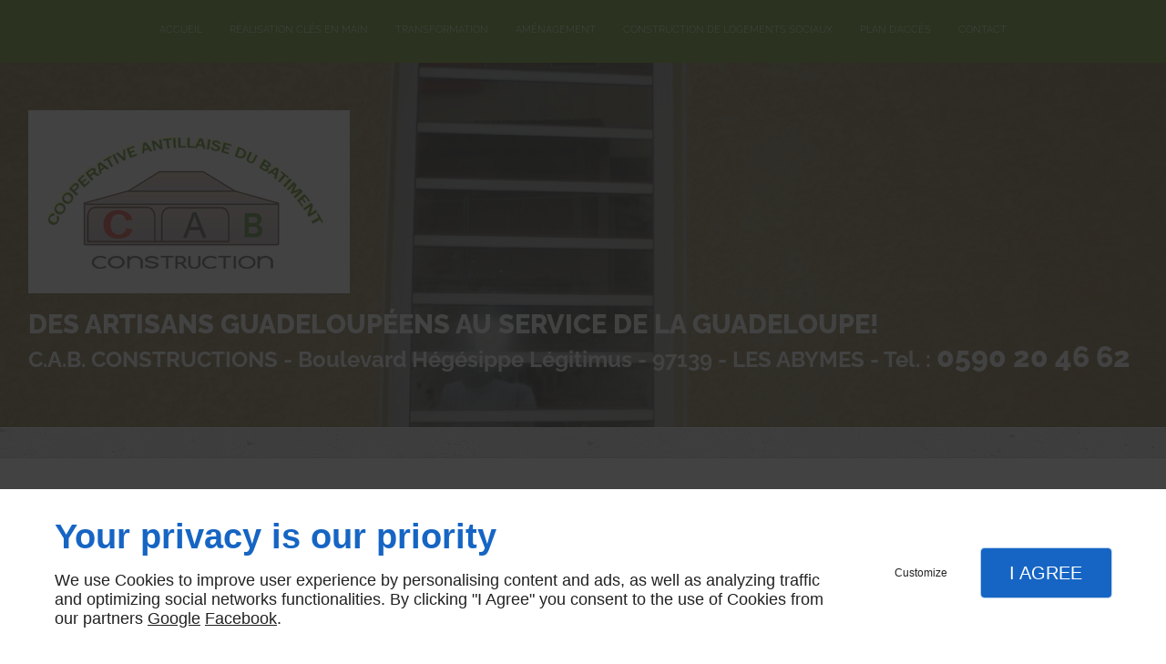

--- FILE ---
content_type: text/html; charset=utf-8
request_url: https://www.cabconstruction.fr/contact.php
body_size: 30779
content:
<!DOCTYPE html>
<html class="no-js" lang="fr"><head><meta charset="utf-8" /><meta name="viewport" content="width=device-width, initial-scale=1.0" /><meta lang="" name="keywords" content="construction maison Les Abymes,construction de maisons individuelles Baie-Mahault,amenagement maison Les Abymes,amenagement maison Guadeloupe,amenagement maison Basse-Terre,amenagement maison Baie-Mahault,Constructeur maison Les Abymes,Constructeur maison Guadeloupe,Constructeur maison Basse-Terre,Constructeur maison Baie-Mahault" /><meta lang="" name="description" content="Constructeur maison, amenagement maison, Les Abymes, Guadeloupe: construction maison, construction de maisons individuelles, construction logements sociaux, Baie-Mahault, Basse-Terre"  /><meta name="robots" content="index, follow" /><title>Constructeur maison Les Abymes - C.A.B. CONSTRUCTIONS : amenagement maison, Guadeloupe, Baie-Mahault, Basse-Terre, construction maison, construction de maisons individuelles, construction logements sociaux</title> <script>
(function (adwordsId, adwordsLabel) {
function callTracking(event) {
var link = event.currentTarget;
try {
Epeius.addModule({trackerId: 'ga4', id: 'ga4_ct'});
Epeius.addModule({
trackerId: 'gaw',
id: 'gaw_ct',
config: {key: adwordsId, label: adwordsLabel}
});
} catch (e) {
console.warn("Error with call-tracking !", e);
}
console.log('call-tracking');
var req = new XMLHttpRequest();
req.addEventListener("load", function () {
window.location.href = link.href;
});
req.open("GET", "/lnk-ct.json");
req.send();
event.stopImmediatePropagation();
event.preventDefault();
return false;
}
window.addEventListener('load', function () {
var calltrackingLinks = document.querySelectorAll("a[href^=tel]");
for (var i = 0; i < calltrackingLinks.length; i++) {
calltrackingLinks[i].addEventListener("click", callTracking);
}
});
})('943252321', 'Lhm5CJiD9JUBEOHG48ED')
</script>
 <!--[if lt IE 9]>
<script src="/AMBIANCE_51YMCSCJJ4_batir/js/vendor/html5shiv.min.js"></script>
<![endif]-->
<link href="/css/ambiance.min.css?v=1758151691" rel="stylesheet" type="text/css" /></head><body itemscope itemtype="http://schema.org/Corporation" class="content" id="PAGE_17Q7J0KZCO">
<div class="stickyfooter">
<!-- Mobile Tab-bar
=================================== -->
<nav id="tab-mobile" class="tab-bar hide-for-large-up fixed"><div class="left-small">
<a class="menu-icon" href="#menu-mobile">
<span></span>
</a>
</div>
<div class="right-small">
<a class="menu-icon tiny text-center" href="#menu-mobile-infos">
<svg width="512" height="512" viewBox="0 0 512 512" xmlns="http://www.w3.org/2000/svg" xmlns:xlink="http://www.w3.org/1999/xlink" fill="#000000" class="icon-bubbles1"><path class="color1" d="M426.667 201.102c0-95.326-95.514-172.602-213.333-172.602C95.513 28.5 0 105.776 0 201.102c0 54.165 30.85 102.498 79.097 134.14 0.586 3.887 0.903 7.86 0.903 11.906 0 29.001-22.999 54.378-51.556 68.309v11.169c52.886-1.202 105.804-9.384 151.629-55.016 10.838 1.374 21.944 2.094 33.26 2.094C331.153 373.703 426.667 296.427 426.667 201.102z" /><path class="color2" d="M442.667 415.377c0-3.468 0.274-6.873 0.782-10.204C485.263 378.049 512 336.623 512 290.194c0-40.014-19.862-76.312-52.115-102.942 0.359 4.591 0.56 9.207 0.56 13.85 0 28.803-6.934 56.67-20.607 82.826 -12.897 24.671-31.202 46.697-54.406 65.474 -46.033 37.241-106.737 57.836-171.038 58.062 31.203 19.231 70.287 30.676 112.718 30.676 9.806 0 19.43-0.617 28.825-1.794 39.714 39.112 81.785 46.125 127.619 47.155v-9.573C458.806 461.986 442.667 440.234 442.667 415.377z" /></svg>
</a>
</div>
</nav><div id="tab-mobile-spacer" class="hide-for-large-up"></div>
<!-- Header
=================================== -->
<input id="publicPath" value="" hidden /><header class="dzone-header">
<div class="row full-width primaryColor">
<div class="collapse large-24">
<div class="row contain-to-grid large-flex">
<div class="large-24 collapse hide-for-large">
<figure class="block-logo large-text-left small-text-center">
<a href="/">
<span class="txt">
<span><img src="ressources/images/7a9636babb54.png" /></span>
</span>
</a>
</figure>
</div>
<div class="large-24 columns show-for-large-up large-flex-middle large-flex-center">
<nav class="top-bar top-nav block-nav text-left" data-topbar="" data-options="custom_back_text: false">
<div class="top-bar-section">
<ul>
<ul>
<li><a href="/" target="_self">Accueil</a></li>
<li><a href="/realisation-cles-main.php" target="_self">Réalisation clés en main</a></li>
<li><a href="/transformation.php" target="_self">Transformation</a></li>
<li><a href="/amenagement.php" target="_self">Aménagement</a></li>
<li><a href="/construction-logements-sociaux.php" target="_self"> Construction de logements sociaux</a></li>
<li><a href="/plan-acces.php" target="_self">Plan d'accès</a></li>
<li><a href="/contact.php" target="_self">Contact</a></li>
</ul>
</ul>
</div>
</nav>
</div>
</div>
</div>
</div>
<div class="row full-width collapse">
<div class="large-24 columns">
<div class="block-slider">
<div class="owl-carousel header">
<div class="item-wrapper">
	<div class="item-image">
		<div class="image owl-lazy" data-bg="/ressources/images/b689fbff459f.JPG" data-src="/ressources/images/b689fbff459f.JPG" data-title="" data-description="" data-url="" ></div>
	</div>
</div>
<div class="item-wrapper">
	<div class="item-image">
		<div class="image owl-lazy" data-bg="/ressources/images/357bd2ff5dc2.JPG" data-src="/ressources/images/357bd2ff5dc2.JPG" data-title="" data-description="" data-url="" ></div>
	</div>
</div>
<div class="item-wrapper">
	<div class="item-image">
		<div class="image owl-lazy" data-bg="/ressources/images/3d62111f8159.JPG" data-src="/ressources/images/3d62111f8159.JPG" data-title="" data-description="" data-url="" ></div>
	</div>
</div>
<div class="item-wrapper">
	<div class="item-image">
		<div class="image owl-lazy" data-bg="/ressources/images/5bd8fb387488.JPG" data-src="/ressources/images/5bd8fb387488.JPG" data-title="" data-description="" data-url="" ></div>
	</div>
</div>
<div class="item-wrapper">
	<div class="item-image">
		<div class="image owl-lazy" data-bg="/ressources/images/9c4ed188aed4.JPG" data-src="/ressources/images/9c4ed188aed4.JPG" data-title="" data-description="" data-url="" ></div>
	</div>
</div>
<div class="item-wrapper">
	<div class="item-image">
		<div class="image owl-lazy" data-bg="/ressources/images/423caaf82f65.JPG" data-src="/ressources/images/423caaf82f65.JPG" data-title="" data-description="" data-url="" ></div>
	</div>
</div>
<div class="item-wrapper">
	<div class="item-image">
		<div class="image owl-lazy" data-bg="/ressources/images/e1e4393687cc.JPG" data-src="/ressources/images/e1e4393687cc.JPG" data-title="" data-description="" data-url="" ></div>
	</div>
</div>
<div class="item-wrapper">
	<div class="item-image">
		<div class="image owl-lazy" data-bg="/ressources/images/e548641e26f0.JPG" data-src="/ressources/images/e548641e26f0.JPG" data-title="" data-description="" data-url="" ></div>
	</div>
</div>
<div class="item-wrapper">
	<div class="item-image">
		<div class="image owl-lazy" data-bg="/ressources/images/16643b57f255.JPG" data-src="/ressources/images/16643b57f255.JPG" data-title="" data-description="" data-url="" ></div>
	</div>
</div>
<div class="item-wrapper">
	<div class="item-image">
		<div class="image owl-lazy" data-bg="/ressources/images/922eb89d2479.JPG" data-src="/ressources/images/922eb89d2479.JPG" data-title="" data-description="" data-url="" ></div>
	</div>
</div>
<div class="item-wrapper">
	<div class="item-image">
		<div class="image owl-lazy" data-bg="/ressources/images/9615f0870d6a.JPG" data-src="/ressources/images/9615f0870d6a.JPG" data-title="" data-description="" data-url="" ></div>
	</div>
</div>
<div class="item-wrapper">
	<div class="item-image">
		<div class="image owl-lazy" data-bg="/ressources/images/6d21820fe2ac.JPG" data-src="/ressources/images/6d21820fe2ac.JPG" data-title="" data-description="" data-url="" ></div>
	</div>
</div>
<div class="item-wrapper">
	<div class="item-image">
		<div class="image owl-lazy" data-bg="/ressources/images/b1c5e7877fd3.JPG" data-src="/ressources/images/b1c5e7877fd3.JPG" data-title="" data-description="" data-url="" ></div>
	</div>
</div>
</div>
</div>
</div>
</div>
<div class="row full-width translateSliderheight absolute zIndex9 mask">
<div class="large-24 columns">
<div class="row contain-to-grid small-flex sliderHeight relative">
<div class="large-24 large-centered columns small-flex medium-flex-left small-flex-bottom small-flex-left">
<div class="row">
<div class="collapse large-24">
<div class="large-7 collapse show-for-large-up">
<figure class="block-logo large-text-left small-text-center">
<a href="/">
<span class="txt">
<span><img src="ressources/images/7a9636babb54.png" /></span>
</span>
</a>
</figure>
</div>
<div class="block-html">
<div class="callToAction large-text-left medium-text-center small-text-center ">
<p class="big show-for-large-up">Des artisans guadeloupéens au service de la Guadeloupe!</p>
<div class="block-text">
<p><span itemprop="name" class="contact-name">C.A.B. CONSTRUCTIONS</span> - Boulevard Hégésippe Légitimus - 97139 - LES ABYMES - Tel. : <a itemprop="telephone" href="tel:+590590204662">0590 20 46 62</a></p>
</div>
</div>
</div>
</div>
</div>
</div>
</div>
</div>
</div>
</header><!-- ZONE ACTIVITES --><aside class="dzone-activites activites">
<div class="row ">
</div>
</aside><!--  --><div class="row stickyfooter-content">
<div class="columns large-24 container">
<!-- Sidebar Navigation
=================================== -->
<div class="row">
<!-- Content
=================================== -->
<main class="large-24 columns dzone-content czone"><div class="row sticky-position"><div class="large-24 columns"><div class="block-title blk-title"><h1>C.A.B Construction (Guadeloupe) : contact</h1></div></div></div><div id="row_SECTION_9SPDENWNLK" class="row">
<div id="col_COLUMN_L1IPS2NSTT" class="large-24 columns">
<div id="text_BLOCK_JJV8S0W826" class="block-text blk-text">
<p><span style="color:rgb(0, 0, 0); font-family:arial,helvetica,sans-serif">Pour toute demande de renseignements ou suggestions sur notre site, n'hésitez pas à nous contacter, nous vous répondrons dans les plus brefs délais.</span></p>
</div>
</div>
</div><div id="row_SECTION_5X8KZ76QBM" class="row">
<div id="col_COLUMN_D8CCYLRBH3" class="large-12 columns">
<div id="form_BLOCK_36QZT20ZK4" class="block-form blk-form">
<div class="row">
<div class="large-24 columns">
<form method="POST" data-abide="">
<div class="row data-row f1-c0-nom_0">
<div class="large-24 columns">
<label for="f1-c0-nom_0">Nom *</label>
<input type="text" name="f1-c0-nom_0" id="f1-c0-nom_0" placeholder="" required="required" value="">
<small class="error">Ce champ est obligatoire</small>
</div>
</div>
<div class="row data-row f1-c0-email_1">
<div class="large-24 columns">
<label for="f1-c0-email_1">Email *</label>
<input type="email" name="f1-c0-email_1" id="f1-c0-email_1" placeholder="" required="required" value="">
<small class="error">Une adresse e-mail valide est obligatoire</small>
</div>
</div>
<div class="row data-row f1-c0-telephone_2">
<div class="large-24 columns">
<label for="f1-c0-telephone_2">Téléphone *</label>
<input type="tel" name="f1-c0-telephone_2" id="f1-c0-telephone_2" placeholder="" required="required" value="">
<small class="error">Un numéro de téléphone valide est obligatoire</small>
</div>
</div>
<div class="row data-row f1-c0-message_3">
<div class="large-24 columns">
<label for="f1-c0-message_3">Message *</label>
<textarea name="f1-c0-message_3" id="f1-c0-message_3" placeholder="" required="required"></textarea>
<small class="error">Ce champ est obligatoire</small>
</div>
</div>
<div class="row fideoRow">
<div class="large-24 columns">
<input type="hidden" name="fideo" value="1">
</div>
</div>
<div class="row politiqueConfidentialiteCheckRow">
<div class="large-24 columns">
<input type="checkbox" name="rgpd-check-1[]" id="rgpd-check-1-1" required="required" class="politiqueConfidentialiteCheck" value="rgpd-checked"  ><label class="politiqueConfidentialiteCheckLabel" for="rgpd-check-1-1">En soumettant ce formulaire, j&#039;accepte que les informations saisies soient exploitées dans le cadre strict de ma demande*</label>
<small class="error">Case à cocher obligatoire</small>
</div>
</div>
<div class="row captchaRow">
<div class="large-24 columns">
<div class="captcha">
<label><span class="label-desc">Pour nous aider à  distinguer les formulaires remplis manuellement de ceux soumis automatiquement, entrez les lettres telles qu'elles apparaissent dans la zone ci-dessous :</span></label>
<div class="row collapse">
<div class="small-8 columns">
<input name="captcha[id]" type="hidden" value="b0c44a9ebe669724f9f96373a9b23642"><input name="captcha[input]" required="required" type="text"><small class="error">Veuillez saisir le code contenu dans l'image de confirmation</small>
</div>
<div class="small-16 columns">
<img width="250" height="100" alt="captcha" src="[data-uri]"></div>
</div>
</div>
</div>
</div>
<div class="row submit-row ">
<div class="large-24 columns">
<input type="submit" name="submit-button" class="button" value="Envoyer">
</div>
</div>
<div class="row mandatoryFieldsRow">
<div class="large-24 columns">
<label><span class="label-desc">*Ces champs sont obligatoires</span></label>
</div>
</div>
</form>
</div>
</div>
<div class="row msgPolitiqueConfidentialiteRow">
<div class="large-24 columns">
<div class="msgPolitiqueConfidentialite">C.A.B. CONSTRUCTIONS s'engage à ce que la collecte et le traitement de vos données, effectués à partir de notre site <a href="/">cabconstruction.fr</a>, soient conformes au règlement général sur la protection des données (RGPD) et à la loi Informatique et Libertés. Pour connaître et exercer vos droits, notamment de retrait de votre consentement à l'utilisation des données collectées par ce formulaire, ou à vous inscrire sur la liste d'opposition au démarchage téléphonique, veuillez consulter notre <a class="rgpdLink" href="/mentions-legales.php" target="_blank">politique de confidentialité</a></div>
</div>
</div>
</div>
</div><div id="col_COLUMN_YXEWS8T40D" class="large-12 columns">
<div id="text_BLOCK_DDGQVXZPK7" class="block-text blk-text">
<div>
<div>
<div>
<h3>C.A.B. CONSTRUCTIONS</h3>
<p>Boulevard Hégésippe Légitimus Boulevard Hégésippe Légitimus LES ABYMES</p>
<p><strong>Tél</strong>. : 0590 20 46 62</p>
</div>
</div>
</div>
</div>
<div style="padding-bottom:44%" id="map_BLOCK_LT4DD7XM74_68cb4410e09e1" class="block-map blk-map">
<div id="gmap_map_BLOCK_LT4DD7XM74_68cb4410e09e1" class="planacces-map map_BLOCK_LT4DD7XM74_68cb4410e09e1 blk-map__planacces"></div>
</div>
</div>
</div><div id="row_SECTION_4XT9NW18I8" class="row">
<div id="col_COLUMN_KC94YBDQA7" class="large-24 columns">
<div id="text_BLOCK_BWL5WJKXSS" class="block-text blk-text">
<p>Conformément à la loi Informatique et Libertés en date du 6 janvier 1978, vous disposez d'un droit d'accès, de rectification, de modification et de suppression des données qui vous concernent. Vous pouvez exercer ce droit en nous envoyant un courrier électronique ou postal.</p>
</div>
</div>
</div></main></div>
</div>
</div>
<!-- Adresse Footer
=================================== -->
<div class="row full-width adresseFooter dzone-adressefooter">
<div class="collapse large-24">
<div class="row contain-to-grid medium-flex">
<div class="columns large-20 medium-20 small-24 medium-flex-left medium-flex-middle small-flex-center">
<div class="block-text">
<p><span itemprop="name" class="contact-name">C.A.B. CONSTRUCTIONS</span> - Boulevard Hégésippe Légitimus - 97139 - LES ABYMES - Tel. : <a itemprop="telephone" data-reveal-ajax="true" data-reveal-id="smallModal" href="wcb/wcb">0590 20 46 62</a></p>
</div>
</div>
<div class="columns large-4 medium-4 small-24 medium-flex medium-flex-right medium-flex-middle small-flex-center ">
<nav class="block-socialbar tiny color-default style-rounded">
<ul>                        <li class="facebook">
<a itemprop="sameAs" rel="noopener" href="https://www.facebook.com/pages/CAB-Construction/1467006020282598" title="Facebook" target="_blank">
<svg xmlns="http://www.w3.org/2000/svg" xmlns:xlink="http://www.w3.org/1999/xlink" width="16" height="16" viewBox="0 0 512 512" fill="#000000" class="icon-facebook1"><path class="color1" d="M293.5 494h-89.2V256h-59.5v-82l59.5 0 -0.1-48.3c0-66.9 18.1-107.6 97-107.6h65.6v82h-41c-30.7 0-32.2 11.5-32.2 32.9l-0.1 41.1h73.8l-8.7 82 -65 0L293.5 494z" /></svg>                </a>
</li>
<li class="googlemybusiness">
<a itemprop="sameAs" rel="noopener" href="https://www.google.com/maps/place/C.A.B.+CONSTRUCTIONS/@16.2772371,-61.5108885,17z/data=!3m1!4b1!4m5!3m4!1s0x0:0x64b069a0560a2bcc!8m2!3d16.2772371!4d-61.5086998?hl=fr" title="Mybusiness" target="_blank">
<svg xmlns="http://www.w3.org/2000/svg" xmlns:xlink="http://www.w3.org/1999/xlink" width="16" height="16" viewBox="0 0 512 512" fill="#000000" class="icon-mybusiness1"><path class="color1" d="M142.9 196.3c0.3 27.5 22.8 49.7 50.4 49.7 27.8 0 50.4-22.6 50.4-50.4V43.5h-83.3L142.9 196.3zM68.1 246.1c23.7 0 43.6-16.3 48.9-38.3l1.6-13.4 17.2-150.7H81.6c-12.7 0-24 9-26.7 21.6l-0.3 1.2L19 192.7c-1 3.7-1.3 7.6-0.7 11.2C22.3 228.3 43.2 246.1 68.1 246.1zM318.6 246.1c27.5 0 49.9-22.2 50.4-49.6l-17.4-153h-83.3v152.2C268.2 223.4 290.7 246.1 318.6 246.1zM443.8 246.1c25.5 0 47-19.1 50.1-44.4 0.3-2.6 0.1-5.3-0.6-7.7L457.1 65.4l-0.1-0.3c-2.7-12.5-14-21.6-26.7-21.6h-54.2l17.2 150.8C397.1 227.2 415.4 246.1 443.8 246.1zM443.8 270.5c-27.4 0-49.3-12.6-62.3-34.4 -13.3 20.7-36.5 34.4-62.9 34.4 -26.1 0-49.3-13.5-62.6-34 -13.4 20.4-36.4 34-62.6 34s-49.3-13.5-62.6-34c-13.4 20.4-36.4 34-62.7 34 -13.2 0-26.1-3.5-37.4-10.1v190.7c0 9.6 7.8 17.3 17.3 17.3h403.7c9.6 0 17.3-7.8 17.3-17.3v-185C461.1 269 452.6 270.5 443.8 270.5zM440.9 395c-3.2 11.4-9.6 22.2-18.3 30.3 -8.4 7.6-18.7 13-29.7 15.4 -12.2 2.8-25 2.8-37.1-0.3 -37-9.9-59.9-46.9-52.4-84.5 1.2-6.4 3.4-12.5 6.4-18.2 8.3-16.3 22.3-28.9 39.4-35.4 0.6-0.2 1.1-0.4 1.7-0.6 15.9-5.5 33.1-5.3 48.9 0.4 8.7 3.2 16.6 8.2 23.4 14.5 -2.2 2.5-4.7 4.8-7 7.2l-13.3 13.3c-4.5-4.2-9.8-7.4-15.6-9.2 -15.3-4.6-31.8-0.3-43 11.2 -4.7 4.8-8.3 10.7-10.5 17.1 -3.1 9.2-3.1 19 0 28.2h-0.1v0.1c0.2 0.7 0.4 1.3 0.7 1.9 3.2 8.2 8.7 15.2 15.9 20.3 4.8 3.5 10.4 5.8 16.2 7 5.7 1.1 11.6 1.1 17.3 0.1 5.7-0.9 11.2-3 16-6.3v0.2c7.6-5.1 12.7-13.1 14.5-22.1h-39.7c0-9.6 0-20 0-29.5h68.3c0.6 3.5 0.9 6.1 1.1 9.2C444.6 375.2 443.7 385.3 440.9 395z" /></svg>                </a>
</li>
</ul>
</nav>
</div>
</div>
</div>
</div>
<!-- Footer
=================================== -->
<footer class="dzone-footer">
<div class="row">
<div class="large-12 columns">
<div class="block-linkeo clearfix blk-linkeo"><span class="logo-linkeo blk-linkeo__logo" title="linkeo"><svg xmlns="http://www.w3.org/2000/svg" xmlns:xlink="http://www.w3.org/1999/xlink" width="51" height="20" viewBox="0 0 512 200" fill="#000000" class="icon-linkeo1"><path d="M456.4 144.4c23.5 11.9 45.8-5.6 52.8-27.8 7.4-23.5-1.5-55.6-25.2-65.4 -20.1-8.3-39.5 6.4-46.2 24.7 -0.4 0.8-0.6 1.6-0.9 2.5C431.8 100.6 433.2 132.6 456.4 144.4zM459.4 84.6c2.6-9.1 8.9-14.1 18.3-11 4.1 1.4 5.7 6.4 7 10 3.2 8.7 4 17.7 1.9 26.7 -2.5 10.5-11.8 18.2-22 11.9 -4.1-2.5-5.1-9.6-6.1-13.8C456.7 100.6 457.6 92.4 459.4 84.6z" /><path d="M407 140c12.8-7.9 1.1-28.1-11.8-20.2 -10.4 6.4-29.1 8.8-34.5-5.4 -0.3-0.8-0.6-1.8-0.9-2.7 14.2-1.7 28.3-3.6 42.5-5.8 5.5-0.8 7.9-6.5 8.6-11.2 1.7-12.9-2-26.4-10.7-36.1 -13.7-15.2-40.6-10.8-54 1.8 -16.6 15.7-13.8 51-3.7 69.4C354.7 152.5 387.9 151.8 407 140zM365.5 74.5c11.9-8.1 19.3 0.2 21.5 10.2 -9.6 1.4-19.2 2.7-28.8 3.8C359.1 82.6 361.3 77.4 365.5 74.5z" /><path d="M77.1 174.1c-16.7 1.9-35 3.2-52.2 1.3 -0.4-38.3-1.1-76.7-1.6-115 -0.2-15-23.5-15.1-23.3 0 0.6 41.7 1.4 83.4 1.7 125 0 4.8 3.5 10.3 8.6 11.2 21.7 4 45 3.1 66.8 0.7C91.9 195.8 92.1 172.5 77.1 174.1z" /><path d="M54.7 60.5c0.9 25.5 0.8 51 0.5 76.5 -0.2 15.1 23.1 15 23.3 0 0.3-25.5 0.4-51-0.5-76.5C77.5 45.5 54.2 45.4 54.7 60.5z" /><path d="M178.3 60.6c0.5 27.5 0.6 55 0.4 82.4 -16.9-28-35.3-55.4-47.3-85.7 -4.5-11.5-23.3-11-22.9 3.1 1.2 42.4 0.6 84.9 2.4 127.3 0.7 15 24 15.1 23.3 0 -1.1-25.5-1.3-50.9-1.6-76.4 15.8 27.2 33.5 53.5 46.9 81.9 5.2 11 21.5 5 21.8-5.9 1-42.3 1-84.5 0.3-126.8C201.4 45.6 178 45.5 178.3 60.6z" /><path d="M284.2 108.4c11.3-13.8 22.3-27.9 32.8-42.3 8.9-12.2-11.4-23.8-20.2-11.8 -13.8 18.9-28.6 37.3-43.8 55.2 -0.6-16.3-1.2-32.7-1.8-49 -0.5-15-23.9-15.1-23.3 0 1.6 42.3 3.4 84.8 3.5 127.1 0 15.1 23.4 15.1 23.3 0 0-14.5-0.3-29-0.7-43.5 4.7-5.5 9.5-11 14.2-16.5 12.1 21.6 23.7 43.6 35.2 65.6 7 13.3 27.1 1.5 20.2-11.8C310.7 156.9 297.9 132.4 284.2 108.4z" /><path d="M65.6 23.7c15.1 0 15.1-23.3 0-23.3C50.5 0.4 50.5 23.7 65.6 23.7z" /><path d="M497.4 169.7c-43.1 9.1-93.2 8.6-136.6 1 -14.7-2.6-21 19.9-6.2 22.5 47.7 8.4 101.5 9.1 149-0.9C518.3 189.1 512.1 166.6 497.4 169.7z" /></svg></span><nav class="linkeo-nav blk-linkeo__nav"><a href="https://www.linkeo.com" target="_blank" rel="noopener">Conception de site web</a></nav></div>
</div>
<div class="large-12 columns show-for-large-up">
<nav class="block-nav footer-nav text-right">
<ul>
<ul>
<li><a href="/" target="_self">Accueil</a></li>
<li><a href="/contact.php" target="_self">Contact</a></li>
<li><a href="/plan-acces.php" target="_self">Plan d'accès</a></li>
<li><a href="/mentions-legales.php" target="_self">Mentions légales</a></li>
<li><a href="/plan-site.php" target="_self">Plan du site</a></li>
</ul>
</ul>
</nav>
</div>
</div>
</footer></div>
<!-- Mobile Navigation
=================================== -->
<div class="dzone-mobilenav">
<nav id="menu-mobile" class="mm-menu">
<ul>
<ul>
<li><a href="/" target="_self">Accueil</a></li>
<li><a href="/realisation-cles-main.php" target="_self">Réalisation clés en main</a></li>
<li><a href="/transformation.php" target="_self">Transformation</a></li>
<li><a href="/amenagement.php" target="_self">Aménagement</a></li>
<li><a href="/construction-logements-sociaux.php" target="_self"> Construction de logements sociaux</a></li>
<li><a href="/plan-acces.php" target="_self">Plan d'accès</a></li>
<li><a href="/contact.php" target="_self">Contact</a></li>
<li><a href="/mentions-legales.php" target="_self">Mentions légales</a></li>
<li><a href="/plan-site.php" target="_self">Plan du site</a></li>
</ul>
</ul>
</nav>
<nav id="menu-mobile-infos" class="mm-menu infos">
<ul>
<li>
<a class="contact-telephone" itemprop="telephone" href="tel:+590590204662">
<span class="ico left">
<svg width="16" height="16" viewBox="0 0 512 512" xmlns="http://www.w3.org/2000/svg" xmlns:xlink="http://www.w3.org/1999/xlink" fill="#000000" class="icon-phone1"><path class="color1" d="M354.758 0H156.242C127.509 0 104 23.51 104 52.245v407.51C104 488.49 127.509 512 156.242 512h198.516C383.491 512 407 488.49 407 459.755V52.245C407 23.51 383.491 0 354.758 0zM255.5 491.102c-20.192 0-36.569-11.693-36.569-26.122s16.376-26.122 36.569-26.122c20.182 0 36.568 11.693 36.568 26.122C292.068 479.418 275.682 491.102 255.5 491.102zM365.207 412.734H145.793V67.918h219.414V412.734z" /></svg></span>
<span class="txt left">Tél. : 0590 20 46 62</span>
</a>
</li>
<li>
<a href="contact.php">
<span class="ico left">
<svg width="16" height="16" viewBox="0 0 512 512" xmlns="http://www.w3.org/2000/svg" xmlns:xlink="http://www.w3.org/1999/xlink" fill="#000000" class="icon-mail1"><path class="color1" d="M16.897 121.882c13.886 7.468 206.169 110.768 213.327 114.615 7.161 3.845 16.434 5.701 25.775 5.701 9.345 0 18.611-1.855 25.777-5.701 7.156-3.847 199.439-107.143 213.322-114.615C509 114.426 522.15 91 496.622 91H15.378C-10.13 91 2.997 114.426 16.897 121.882zM500.989 178.778c-15.777 8.235-209.555 109.581-219.212 114.615 -9.666 5.046-16.433 5.701-25.777 5.701 -9.341 0-16.111-0.655-25.775-5.701 -9.661-5.034-203.425-106.38-219.211-114.615C-0.097 172.995 0 179.782 0 185.026c0 5.248 0 208.692 0 208.692C0 405.643 15.883 421 28.211 421h455.578C496.116 421 512 405.643 512 393.719c0 0 0-203.444 0-208.692C512 179.782 512.111 172.995 500.989 178.778z" /></svg></span>
<span class="txt left">Nous Contacter</span>
</a>
</li>
<li>
<a href="wcb/wcb" data-reveal-id="smallModal" data-reveal-ajax="true">
<span class="ico left">
<svg width="16" height="16" viewBox="0 0 512 512" xmlns="http://www.w3.org/2000/svg" xmlns:xlink="http://www.w3.org/1999/xlink" fill="#000000" class="icon-headset1"><path class="color1" d="M215.8,281.2c0,14.5-11.8,26.3-26.3,26.3c-14.5,0-26.3-11.8-26.3-26.3c0-14.5,11.8-26.3,26.3-26.3 C204,254.9,215.8,266.6,215.8,281.2z M322.5,254.9c-14.5,0-26.3,11.8-26.3,26.3c0,14.5,11.8,26.3,26.3,26.3s26.3-11.8,26.3-26.3 C348.8,266.6,337,254.9,322.5,254.9z M512,266.5v50c0,25.1-20.3,45.4-45.4,45.4h-33C401,452.6,317.6,507.3,256,507.3 S111,452.6,78.4,361.9h-33C20.3,361.9,0,341.5,0,316.5v-50c0-17.3,9.6-32.3,23.8-40C24.3,155.6,45,100.2,85.3,61.9 c40.1-38,97.5-57.2,170.7-57.2s130.6,19.3,170.7,57.2c40.4,38.3,61.1,93.7,61.5,164.6C502.4,234.2,512,249.2,512,266.5z M415.9,281.3c0-11.7-0.6-22.7-1.5-33.3c-20.2-18.4-56.7-32.4-102.9-37.6c6.1,6.8,11.3,15.8,14.5,27.6 c-28.3-22.3-83.8-17-125.8-66.8c-2.4-2.8-4.5-5.4-6.3-7.9c0,0,0-0.1-0.1-0.1l0,0c-7.5-10.1-10-16.1-10.2-9.5 c-1.2,57.3-41.9,102-87,108.3c-0.3,6.3-0.5,12.7-0.5,19.3c0,24.2,4,46.3,10.7,66.2C132.2,378.1,174,386.7,211,389 c6.9-10.9,22.3-18.6,40.3-18.6c24.4,0,44.1,14,44.1,31.3s-19.7,31.3-44.1,31.3c-18.7,0-34.7-8.3-41.1-20 c-25.9-1.5-54.3-5.9-79.7-17.9c35.7,52.6,91,80.4,125.5,80.4C310.3,475.5,415.9,407,415.9,281.3z M460.8,221.1 C458,97.3,387.3,31.9,256,31.9S54,97.3,51.2,221.1h17.5c6.4-41.7,19.9-76,40.4-102.4c32.7-42,82.1-63.4,147-63.4 s114.3,21.3,147,63.4c20.5,26.4,34,60.7,40.4,102.4L460.8,221.1L460.8,221.1z" /></svg></span>
<span class="txt left">Rappel Gratuit</span>
</a>
</li>
<li>
<a href="https://www.google.fr/maps/place/ 	Boulevard Hégésippe Légitimus 97139 LES ABYMES" target="_blank">
<span class="ico left">
<svg xmlns="http://www.w3.org/2000/svg" xmlns:xlink="http://www.w3.org/1999/xlink" width="16" height="16" viewBox="0 0 512 512" fill="#000000" class="icon-location1"><path class="color1" d="M65.7 194.4v-0.8c0-26.4 5-51.4 14.9-74.8 9.9-23.5 23.5-43.9 40.7-61.4 17.2-17.5 37.3-31.4 60.4-41.8C204.7 5.2 229.2 0 255.2 0h0.8 0.8c26 0 50.5 5.2 73.6 15.6C353.4 26 373.5 40 390.7 57.5c17.2 17.5 30.8 38.1 40.7 61.6 9.9 23.5 14.9 48.5 14.9 75v0.8c0 1-0.1 1.8-0.4 2.3 -0.3 0.5-0.4 1.3-0.4 2.3v2.3c-0.5 6-1.1 11.7-1.7 17.1 -0.6 5.4-1.5 11.1-2.5 17.1 -1 7.5-4.7 18-10.9 31.6 -6.3 13.6-13.7 28.7-22.2 45.4 -8.6 16.7-17.9 33.8-28.1 51.2 -10.2 17.5-20.2 33.9-29.9 49.3 -9.7 15.4-18.3 28.5-25.7 39.4 -7.4 10.9-12.6 17.9-15.7 21 -4.6 4.7-9.6 9.4-15.1 14.2 -5.5 4.8-10.8 8.9-16.1 12.4 -5.2 3.5-9.8 6.3-13.8 8.3 -4 2.1-6.7 3.1-8.2 3.1s-4.4-1-8.6-3.1c-4.2-2.1-8.9-5-14.1-8.7 -5.2-3.8-10.5-8-16-12.8 -5.5-4.8-10.2-9.3-14.3-13.4 -3.3-3.1-8.5-10.1-15.4-21 -7-10.9-15.2-23.9-24.6-39.1 -9.4-15.2-19.3-31.6-29.5-49.4 -10.3-17.8-19.9-34.9-28.8-51.3 -8.9-16.5-16.5-31.6-22.7-45.5 -6.2-13.9-9.8-24.6-10.9-32.1 -1-5.7-1.8-11.3-2.5-16.9 -0.6-5.6-1.2-11.3-1.7-17.3 -0.5-0.5-0.8-1.3-0.8-2.3V194.4zM201.8 247.6c14.5 15.1 32.2 22.6 53.1 22.6 20.8 0 38.5-7.5 53.1-22.6 14.5-15 21.8-33.4 21.8-55 0-21.6-7.3-39.9-21.8-55 -14.5-15-32.2-22.6-53.1-22.6 -20.9 0-38.5 7.5-53.1 22.6 -14.5 15.1-21.8 33.4-21.8 55C180 214.2 187.3 232.6 201.8 247.6z" /></svg></span>
<span class="txt left">Nous localiser</span>
</a>
</li>
<ul>                        <li class="facebook">
<a itemprop="sameAs" rel="noopener" href="https://www.facebook.com/pages/CAB-Construction/1467006020282598" title="Facebook" target="_blank">
<svg xmlns="http://www.w3.org/2000/svg" xmlns:xlink="http://www.w3.org/1999/xlink" width="16" height="16" viewBox="0 0 512 512" fill="#000000" class="icon-facebook1"><path class="color1" d="M293.5 494h-89.2V256h-59.5v-82l59.5 0 -0.1-48.3c0-66.9 18.1-107.6 97-107.6h65.6v82h-41c-30.7 0-32.2 11.5-32.2 32.9l-0.1 41.1h73.8l-8.7 82 -65 0L293.5 494z" /></svg>                </a>
</li>
<li class="googlemybusiness">
<a itemprop="sameAs" rel="noopener" href="https://www.google.com/maps/place/C.A.B.+CONSTRUCTIONS/@16.2772371,-61.5108885,17z/data=!3m1!4b1!4m5!3m4!1s0x0:0x64b069a0560a2bcc!8m2!3d16.2772371!4d-61.5086998?hl=fr" title="Mybusiness" target="_blank">
<svg xmlns="http://www.w3.org/2000/svg" xmlns:xlink="http://www.w3.org/1999/xlink" width="16" height="16" viewBox="0 0 512 512" fill="#000000" class="icon-mybusiness1"><path class="color1" d="M142.9 196.3c0.3 27.5 22.8 49.7 50.4 49.7 27.8 0 50.4-22.6 50.4-50.4V43.5h-83.3L142.9 196.3zM68.1 246.1c23.7 0 43.6-16.3 48.9-38.3l1.6-13.4 17.2-150.7H81.6c-12.7 0-24 9-26.7 21.6l-0.3 1.2L19 192.7c-1 3.7-1.3 7.6-0.7 11.2C22.3 228.3 43.2 246.1 68.1 246.1zM318.6 246.1c27.5 0 49.9-22.2 50.4-49.6l-17.4-153h-83.3v152.2C268.2 223.4 290.7 246.1 318.6 246.1zM443.8 246.1c25.5 0 47-19.1 50.1-44.4 0.3-2.6 0.1-5.3-0.6-7.7L457.1 65.4l-0.1-0.3c-2.7-12.5-14-21.6-26.7-21.6h-54.2l17.2 150.8C397.1 227.2 415.4 246.1 443.8 246.1zM443.8 270.5c-27.4 0-49.3-12.6-62.3-34.4 -13.3 20.7-36.5 34.4-62.9 34.4 -26.1 0-49.3-13.5-62.6-34 -13.4 20.4-36.4 34-62.6 34s-49.3-13.5-62.6-34c-13.4 20.4-36.4 34-62.7 34 -13.2 0-26.1-3.5-37.4-10.1v190.7c0 9.6 7.8 17.3 17.3 17.3h403.7c9.6 0 17.3-7.8 17.3-17.3v-185C461.1 269 452.6 270.5 443.8 270.5zM440.9 395c-3.2 11.4-9.6 22.2-18.3 30.3 -8.4 7.6-18.7 13-29.7 15.4 -12.2 2.8-25 2.8-37.1-0.3 -37-9.9-59.9-46.9-52.4-84.5 1.2-6.4 3.4-12.5 6.4-18.2 8.3-16.3 22.3-28.9 39.4-35.4 0.6-0.2 1.1-0.4 1.7-0.6 15.9-5.5 33.1-5.3 48.9 0.4 8.7 3.2 16.6 8.2 23.4 14.5 -2.2 2.5-4.7 4.8-7 7.2l-13.3 13.3c-4.5-4.2-9.8-7.4-15.6-9.2 -15.3-4.6-31.8-0.3-43 11.2 -4.7 4.8-8.3 10.7-10.5 17.1 -3.1 9.2-3.1 19 0 28.2h-0.1v0.1c0.2 0.7 0.4 1.3 0.7 1.9 3.2 8.2 8.7 15.2 15.9 20.3 4.8 3.5 10.4 5.8 16.2 7 5.7 1.1 11.6 1.1 17.3 0.1 5.7-0.9 11.2-3 16-6.3v0.2c7.6-5.1 12.7-13.1 14.5-22.1h-39.7c0-9.6 0-20 0-29.5h68.3c0.6 3.5 0.9 6.1 1.1 9.2C444.6 375.2 443.7 385.3 440.9 395z" /></svg>                </a>
</li>
</ul>
</ul>
</nav></div>
<div id="tinyModal" class="reveal-modal tiny" data-reveal></div>
<div id="smallModal" class="reveal-modal small" data-reveal></div>
<div id="mediumModal" class="reveal-modal medium" data-reveal></div>
<div id="largeModal" class="reveal-modal large" data-reveal></div>
<div id="xlargeModal" class="reveal-modal xlarge" data-reveal></div>
<script src="https://maps.googleapis.com/maps/api/js?key=AIzaSyB7smoIpmPrj3MyTrOZmbPPziXREixnMnA"></script>
<script src="/AMBIANCE_51YMCSCJJ4_batir/js/build/ideo3.min.js"></script>
<script src="/AMBIANCE_51YMCSCJJ4_batir/template/slider/header/owl.option.header.js"></script>
<script src="/js/PAGE_17Q7J0KZCO.min.js?v=1758151697"></script><script>Epeius.addTracker( { name: 'Google Analytics 4', id: 'ga4', cookies: ['_ga', '_ga_G-3PKW6GGNQB'], config: {key: 'G-3PKW6GGNQB'} } );</script><script>Epeius.addTracker( { name: 'Google Ads Remarketing', id: 'gawr', config: {key: '985359031', params: {cbtn: '68def888bb9ae2bd7340107149c0fcc6fd04dd81', dpt: '97', region: '', pays:'FR', cat: 'construction', souscat: 'construction-entretien-de-piscines'}} } );</script><script>Epeius.addTracker( { name: 'Google AdWords', id: 'gaw', config: {key: '943252321'} } );</script></body></html>

--- FILE ---
content_type: text/css
request_url: https://www.cabconstruction.fr/css/ambiance.min.css?v=1758151691
body_size: 52617
content:
.breadcrumbs,.inline-list,.inline-list>li,.side-nav li.divider,.top-bar ul{list-style:none}.clearfix:after,.row .row.collapse:after,.row .row:after,.row:after{clear:both}.owl-carousel,.owl-carousel .owl-item,.owl-theme .owl-controls{-webkit-tap-highlight-color:transparent}.block-languagebar a,.tab-mobile-bottom .tab-bar .block-button .button{-webkit-box-orient:vertical;-moz-box-orient:vertical;-webkit-box-direction:normal}@font-face{font-family:Raleway;font-style:normal;font-weight:100;src:url(//fonts.gstatic.com/s/raleway/v37/1Ptxg8zYS_SKggPN4iEgvnHyvveLxVvao7CIPrQ.ttf) format('truetype')}@font-face{font-family:Raleway;font-style:normal;font-weight:200;src:url(//fonts.gstatic.com/s/raleway/v37/1Ptxg8zYS_SKggPN4iEgvnHyvveLxVtaorCIPrQ.ttf) format('truetype')}@font-face{font-family:Raleway;font-style:normal;font-weight:300;src:url(//fonts.gstatic.com/s/raleway/v37/1Ptxg8zYS_SKggPN4iEgvnHyvveLxVuEorCIPrQ.ttf) format('truetype')}@font-face{font-family:Raleway;font-style:normal;font-weight:400;src:url(//fonts.gstatic.com/s/raleway/v37/1Ptxg8zYS_SKggPN4iEgvnHyvveLxVvaorCIPrQ.ttf) format('truetype')}@font-face{font-family:Raleway;font-style:normal;font-weight:500;src:url(//fonts.gstatic.com/s/raleway/v37/1Ptxg8zYS_SKggPN4iEgvnHyvveLxVvoorCIPrQ.ttf) format('truetype')}@font-face{font-family:Raleway;font-style:normal;font-weight:600;src:url(//fonts.gstatic.com/s/raleway/v37/1Ptxg8zYS_SKggPN4iEgvnHyvveLxVsEpbCIPrQ.ttf) format('truetype')}@font-face{font-family:Raleway;font-style:normal;font-weight:700;src:url(//fonts.gstatic.com/s/raleway/v37/1Ptxg8zYS_SKggPN4iEgvnHyvveLxVs9pbCIPrQ.ttf) format('truetype')}@font-face{font-family:Raleway;font-style:normal;font-weight:800;src:url(//fonts.gstatic.com/s/raleway/v37/1Ptxg8zYS_SKggPN4iEgvnHyvveLxVtapbCIPrQ.ttf) format('truetype')}@font-face{font-family:Raleway;font-style:normal;font-weight:900;src:url(//fonts.gstatic.com/s/raleway/v37/1Ptxg8zYS_SKggPN4iEgvnHyvveLxVtzpbCIPrQ.ttf) format('truetype')}meta.foundation-version{font-family:"/5.2.2/"}meta.foundation-mq-small{font-family:"/only screen/";width:0}meta.foundation-mq-medium{font-family:"/only screen and (min-width:40.063em)/";width:40.063em}meta.foundation-mq-large{font-family:"/only screen and (min-width:64.063em)/";width:64.063em}meta.foundation-mq-xlarge{font-family:"/only screen and (min-width:90.063em)/";width:90.063em}meta.foundation-mq-xxlarge{font-family:"/only screen and (min-width:120.063em)/";width:120.063em}.row,select{width:100%}meta.foundation-data-attribute-namespace{font-family:false}*,:after,:before{-moz-box-sizing:border-box;-webkit-box-sizing:border-box;box-sizing:border-box}body,html{font-size:16px}body{background-color:#FFF;color:#919191;padding:0;margin:0;font-family:Raleway,sans-serif;font-weight:400;font-style:normal;line-height:1;position:relative;cursor:default}a:hover{cursor:pointer}embed,img,object{max-width:100%;height:auto}embed,object{height:100%}.left{float:left!important}.right{float:right!important}.clearfix:after,.clearfix:before{content:" ";display:table}.text-left{text-align:left!important}.text-right{text-align:right!important}.text-center{text-align:center!important}.text-justify{text-align:justify!important}.hide{display:none}.antialiased{-webkit-font-smoothing:antialiased}img{-ms-interpolation-mode:bicubic;display:inline-block;vertical-align:middle}.row .row.collapse:after,.row .row.collapse:before,.row .row:after,.row .row:before,.row:after,.row:before{content:" ";display:table}textarea{min-height:74px}.row{max-width:90em;margin:0 auto}.top-bar,.top-bar form,.top-bar input,.top-bar ul,.top-bar-section .dropdown li.title h5{margin-bottom:0}.row.collapse>.column,.row.collapse>.columns{position:relative;padding-left:0;padding-right:0;float:left}.row.collapse .row{margin-left:0;margin-right:0}.row .row.contain-to-grid{width:100%;margin-left:auto;margin-right:auto;max-width:90em}#map img,.row.full-width,.top-bar .row{max-width:none}.row .row.collapse{width:auto;margin:0;max-width:none}.column,.columns{position:relative;padding-left:.9375em;padding-right:.9375em;width:100%;float:left}.fixed,nav.fixed{position:fixed!important;z-index:99}.top-bar{overflow:hidden;position:relative}.top-bar input{height:auto;padding-top:.35rem;padding-bottom:.35rem;font-size:.75rem}.top-bar .title-area{position:relative;margin:0}.top-bar .name{height:45px;margin:0;font-size:16px}.top-bar .name h1{line-height:45px;font-size:1.0625rem;margin:0}.top-bar .name h1 a{font-weight:400;color:#fff;width:50%;display:block;padding:0 15px}.top-bar .toggle-topbar{position:absolute;right:0;top:0}.top-bar .toggle-topbar a{color:#fff;text-transform:uppercase;font-size:.8125rem;font-weight:700;position:relative;display:block;padding:0 15px;height:45px;line-height:45px}.top-bar .toggle-topbar.menu-icon{right:15px;top:50%;margin-top:-16px;padding-left:40px}.top-bar .toggle-topbar.menu-icon a{text-indent:-48px;width:34px;height:34px;line-height:33px;padding:0;color:#fff}.top-bar .toggle-topbar.menu-icon a span{position:absolute;right:0;display:block;width:16px;height:0;-webkit-box-shadow:0 10px 0 1px #fff,0 16px 0 1px #fff,0 22px 0 1px #fff;box-shadow:0 10px 0 1px #fff,0 16px 0 1px #fff,0 22px 0 1px #fff}.alert-box,.button,.tabs dd,.top-bar-section,.top-bar-section .has-dropdown,button{position:relative}.top-bar-section{left:0;width:auto;-webkit-transition:left .3s ease-out;-moz-transition:left .3s ease-out;transition:left .3s ease-out}.top-bar-section ul{width:100%;height:auto;display:block;font-size:16px;margin:0}.top-bar-section .divider,.top-bar-section [role=separator]{border-top:solid 1px #1a1a1a;clear:both;height:1px;width:100%}.top-bar-section ul li>a{display:block;width:100%;color:#fff;padding:12px 0 12px 15px;font-size:.8125rem;font-weight:400}.top-bar-section ul li:hover>a{background:#47670f;color:#fff}.top-bar-section ul li.active>a{background:#659316;color:#fff}.top-bar-section ul li.active>a:hover{background:#47670f}.top-bar-section .has-form{padding:15px}.top-bar-section .has-dropdown>a:after{content:"";display:block;width:0;height:0;border:5px inset;border-color:transparent transparent transparent rgba(255,255,255,.4);border-left-style:solid;margin-right:15px;margin-top:-4.5px;position:absolute;top:50%;right:0}.top-bar-section .has-dropdown.moved{position:static}.top-bar-section .has-dropdown.moved>.dropdown{display:block}.top-bar-section .dropdown{position:absolute;left:100%;top:0;display:none;z-index:99}.top-bar-section .dropdown li{width:100%;height:auto}.top-bar-section .dropdown li a{font-weight:400;padding:8px 15px}.top-bar-section .dropdown li a.parent-link{font-weight:400}.top-bar-section .dropdown li.title h5 a{color:#fff;line-height:22.5px;display:block}.top-bar-section .dropdown label{padding:8px 15px 2px;margin-bottom:0;text-transform:uppercase;color:#777;font-weight:700;font-size:.625rem}.js-generated{display:block}@media only screen and (min-width:40.063em){.top-bar .title-area,.top-bar-section ul li{float:left}.top-bar-section .dropdown li a,.top-bar-section .dropdown li label{white-space:nowrap;background:#659316}.top-bar{background:#659316;overflow:visible}.top-bar:after,.top-bar:before{content:" ";display:table}.top-bar:after{clear:both}.top-bar .toggle-topbar{display:none}.top-bar .name h1 a{width:auto}.top-bar input,.top-bar-section{-webkit-transition:none 0 0;-moz-transition:none 0 0;transition:none 0 0;left:0!important}.top-bar-section ul{width:auto;height:auto!important;display:inline-block}.top-bar-section ul li .js-generated{display:none}.top-bar-section li.hover>a:not(.button){background:#47670f;color:#fff}.top-bar-section li a:not(.button){padding:0 15px;line-height:45px}.top-bar-section li a:not(.button):hover{background:#47670f}.top-bar-section .has-dropdown>a{padding-right:35px!important}.top-bar-section .has-dropdown>a:after{content:"";display:block;width:0;height:0;border:5px inset;border-color:rgba(255,255,255,.4) transparent transparent;border-top-style:solid;margin-top:-2.5px;top:22.5px}.top-bar-section .has-dropdown.moved{position:relative}.top-bar-section .has-dropdown.moved>.dropdown{display:none}.no-js .top-bar-section .has-dropdown:hover>.dropdown,.top-bar-section .has-dropdown.hover>.dropdown,.top-bar-section .has-dropdown.not-click:hover>.dropdown{display:block}.top-bar-section .has-dropdown .dropdown li.has-dropdown>a:after{border:none;content:"\2023";top:1rem;margin-top:-4px;right:5px}.top-bar-section .dropdown{left:0;top:auto;background:0 0;min-width:100%}.top-bar-section .dropdown li a{color:#fff;line-height:1;padding:12px 15px}.top-bar-section .dropdown li .dropdown{left:100%;top:0}.top-bar-section>ul>.divider,.top-bar-section>ul>[role=separator]{border-bottom:none;border-top:none;border-right:solid 1px #4d4d4d;clear:none;height:45px;width:0}.top-bar-section .has-form{background:#659316;padding:0 15px;height:45px}.top-bar-section ul.right li .dropdown{left:auto;right:0}.top-bar-section ul.right li .dropdown li .dropdown{right:100%}.no-js .top-bar-section ul li:hover>a{background:#47670f;color:#fff}.no-js .top-bar-section ul li:active>a{background:#659316;color:#fff}}.alert-box,.breadcrumbs{border-style:solid;border-width:1px;display:block}.tabs-content:after,.tabs:after,hr{clear:both}.no-js .top-bar-section .has-dropdown:focus-within>.dropdown{display:block}.breadcrumbs{padding:.5625rem .875rem;overflow:hidden;margin-left:0;background-color:#f6f6f6;border-color:#b32921;-webkit-border-radius:4px;border-radius:4px}.breadcrumbs>*{margin:0;float:left;font-size:.6875rem;text-transform:uppercase}.breadcrumbs>:focus a,.breadcrumbs>:hover a{text-decoration:underline}.breadcrumbs>* a,.breadcrumbs>* span{text-transform:uppercase;color:#659316}.breadcrumbs>.current,.breadcrumbs>.current a{cursor:default;color:#333}.breadcrumbs>.current:focus,.breadcrumbs>.current:focus a,.breadcrumbs>.current:hover,.breadcrumbs>.current:hover a{text-decoration:none}.breadcrumbs>.unavailable,.breadcrumbs>.unavailable a{color:#999}.breadcrumbs>.unavailable a:focus,.breadcrumbs>.unavailable:focus,.breadcrumbs>.unavailable:hover,.breadcrumbs>.unavailable:hover a{text-decoration:none;color:#999;cursor:default}.breadcrumbs>:before{content:"/";color:#aaa;margin:0 .75rem;position:relative;top:1px}.breadcrumbs>:first-child:before{content:" ";margin:0}.alert-box{font-weight:400;margin-bottom:1.25rem;padding:.875rem 1.5rem .875rem .875rem;font-size:.8125rem;background-color:#659316;border-color:#47670f;color:#fff}.alert-box .close{font-size:1.375rem;padding:9px 6px 4px;line-height:0;position:absolute;top:50%;margin-top:-.6875rem;right:.25rem;color:#333;opacity:.3}.alert-box .close:focus,.alert-box .close:hover{opacity:.5}.alert-box.radius{-webkit-border-radius:4px;border-radius:4px}.alert-box.round{-webkit-border-radius:1000px;border-radius:1000px}.alert-box.success{background-color:#5da423;border-color:#518f1f;color:#fff}.alert-box.alert{background-color:#c60f13;border-color:#ae0d11;color:#fff}.alert-box.secondary{background-color:#D9382E;border-color:#b32921;color:#505050}.alert-box.warning{background-color:#f08a24;border-color:#ea7d10;color:#fff}.alert-box.info{background-color:#a0d3e8;border-color:#8bc9e3;color:#505050}.inline-list{margin:0 0 1.0625rem -1.375rem;padding:0;overflow:hidden}.inline-list>li{float:left;margin-left:1.375rem;display:block}.inline-list>li>*{display:block}.button,button{cursor:pointer;line-height:normal;margin:0 0 1.25rem;text-decoration:none;display:inline-block;font-size:1rem;background-color:#659316;color:#fff;-webkit-appearance:none;border:none;-webkit-transition:background-color .3s ease-out;-moz-transition:background-color .3s ease-out;-o-transition:background-color .3s ease-out;transition:background-color .3s ease-out}.button:focus,.button:hover,button:focus,button:hover{background-color:#47670f;color:#fff}.large .button{padding:1.125rem 2.25rem 1.1875rem;font-size:1.25rem}.small .button{padding:.875rem 1.75rem .9375rem;font-size:.8125rem}.tiny .button{padding:.625rem 1.25rem .6875rem;font-size:.6875rem}.panel,fieldset{padding:1.25rem}@media only screen and (min-width:40.063em){.button,button{display:inline-block}}.panel{border-style:solid;border-width:1px;border-color:#d9d9d9;margin-bottom:1.25rem;background:#f2f2f2}.panel>:first-child{margin-top:0}.panel>:last-child{margin-bottom:0}.panel h1,.panel h2,.panel h3,.panel h4,.panel h5,.panel h6{color:#47b6b7;line-height:1;margin-bottom:.625rem}a,b,em,i,small,strong{line-height:inherit}.tabs,.tabs dd{margin-bottom:0!important}.panel p{color:#787878}.tabs:after,.tabs:before{content:" ";display:table}.tabs dd{top:1px;float:left}.tabs dd>a{display:block;background:#efefef;color:#919191;font-size:1rem;padding:1rem 2rem 1.0625rem}.tabs dd>a:hover{background:#e2e2e2}.tabs dd.active a{background:#fff}.tabs.radius dd:first-child a{-moz-border-radius-bottomleft:4px;-moz-border-radius-topleft:4px;-webkit-border-bottom-left-radius:4px;-webkit-border-top-left-radius:4px;border-bottom-left-radius:4px;border-top-left-radius:4px}.tabs.radius dd:last-child a{-moz-border-radius-topright:4px;-moz-border-radius-bottomright:4px;-webkit-border-top-right-radius:4px;-webkit-border-bottom-right-radius:4px;border-top-right-radius:4px;border-bottom-right-radius:4px}.tabs.vertical dd{position:inherit;float:none;display:block;top:auto}.tabs-content{margin-bottom:1.5rem}.tabs-content:after,.tabs-content:before{content:" ";display:table}.tabs-content>.content{display:none;float:left;padding:.9375em 0}.side-nav,.side-nav li a,.tabs-content.vertical,.tabs-content>.content.active{display:block}.tabs-content>.content.contained{padding:.9375em}.tabs-content.vertical>.content{padding:0 .9375em}@media only screen and (min-width:40.063em){.tabs.vertical{width:20%;float:left;margin-bottom:1.25rem}.tabs-content.vertical{width:80%;float:left;margin-left:-1px}}.side-nav{margin:0;list-style-type:none;list-style-position:inside}.side-nav li{font-size:.875rem}.side-nav li.active>a:first-child{color:#4d4d4d;font-weight:400}.side-nav li.divider{border-top:1px solid;height:0;padding:0;border-top-color:#e6e6e6}blockquote,dd,div,dl,dt,form,h1,h2,h3,h4,h5,h6,li,ol,p,pre,td,th,ul{margin:0;padding:0;direction:ltr}dl,ol,p,ul{line-height:1.6;margin-bottom:1.25rem}a{color:#659316;text-decoration:none}a:focus,a:hover{color:#47670f}a img{border:none}p{font-family:inherit;font-weight:400;font-size:1rem;text-rendering:optimizeLegibility}p aside{font-size:.875rem;line-height:1.35;font-style:italic}h1,h2,h3,h4,h5,h6{font-weight:300;font-style:normal;color:#6bc5c6;text-rendering:optimizeLegibility;margin-top:.2rem;margin-bottom:.5rem;line-height:1.4}.has-tip,b,code,dl dt,strong{font-weight:700}blockquote p,em,i{font-style:italic}h1 small,h2 small,h3 small,h4 small,h5 small,h6 small{font-size:60%;color:#6f6f6f;line-height:0}h4,h5{font-size:1.125rem}h6{font-size:1rem}hr{border:solid #ddd;border-width:1px 0 0;margin:1.25rem 0 1.1875rem;height:0}small{font-size:60%}code{font-family:Consolas,"Liberation Mono",Courier,monospace;color:#7f0a0c}dl,ol,ul{font-size:1rem;list-style-position:outside;font-family:inherit}ul{margin-left:1.1rem}ul.no-bullet{margin-left:0}ul.no-bullet li ol,ul.no-bullet li ul{margin-left:1.25rem;margin-bottom:0;list-style:none}ul li ol,ul li ul{margin-left:1.25rem;margin-bottom:0;font-size:1rem}ul.circle,ul.disc,ul.square{margin-left:1.1rem}ul.circle li ul,ul.disc li ul,ul.square li ul{list-style:inherit}.block-socialbar,.block-socialbar ul,.bottom-bar-section ul,.mm-list,.mm-list>li,main ul li,ul.no-bullet{list-style:none}ul.square{list-style-type:square}.row.section-ideal-formSticky .panel .panel-content li,ul.circle{list-style-type:circle}ul.disc{list-style-type:disc}ol{margin-left:1.4rem}ol li ol,ol li ul{margin-left:1.25rem;margin-bottom:0}dl dt{margin-bottom:.3rem}dl dd{margin-bottom:.75rem}abbr,acronym{text-transform:uppercase;font-size:90%;color:#919191;border-bottom:1px dotted #ddd;cursor:help}abbr{text-transform:none}blockquote{background:#eee;border-left:10px solid #ccc;padding:15px;margin-bottom:1.25rem;quotes:"\201C" "\201D"}blockquote:before{color:#ccc;content:open-quote;font-size:4rem;line-height:.1rem;margin-right:.1rem;vertical-align:-.4em}blockquote p{display:inline}@media only screen and (min-width:40.063em){h1,h2,h3,h4,h5,h6{line-height:1.4}h1{font-size:2.75rem}h2{font-size:2.3125rem}h3{font-size:1.6875rem}h4{font-size:1.4375rem}}.reveal-modal-bg{position:fixed;height:100%;width:100%;background:#FFF;background-color:rgba(255,255,255,.9);z-index:98;display:none;top:0;left:0}.reveal-modal{visibility:hidden;display:none;margin-left:-40%;width:80%;-webkit-box-shadow:0 0 3.125em rgba(0,0,0,.75);-moz-box-shadow:0 0 3.125em rgba(0,0,0,.75);top:50px!important}.reveal-modal .column,.reveal-modal .columns{min-width:0}.reveal-modal>:first-child{margin-top:0}.reveal-modal>:last-child{margin-bottom:0}.reveal-modal .close-reveal-modal{font-size:1.375rem;line-height:1;position:absolute;top:.5rem;right:.6875rem;color:#aaa;font-weight:700;cursor:pointer}@media only screen and (min-width:64.063em){.reveal-modal{padding:1.875rem;top:6.25rem}.reveal-modal.tiny{margin-left:-15%;width:30%}.reveal-modal.small{margin-left:-20%;width:40%}.reveal-modal.medium{margin-left:-30%;width:60%}.reveal-modal.large{margin-left:-35%;width:70%}.reveal-modal.xlarge{margin-left:-47.5%;width:95%}}@media print{.reveal-modal{background:#fff!important}}.has-tip{border-bottom:dotted 1px #ccc;cursor:help;color:#333}.has-tip:focus,.has-tip:hover{border-bottom:dotted 1px #196177;color:#659316}.has-tip.tip-left,.has-tip.tip-right{float:none!important}.tooltip{display:none;position:absolute;z-index:999;font-weight:400;font-size:.875rem;line-height:1.3;padding:.75rem;max-width:85%;left:50%;width:100%;color:#fff;background:#333;-webkit-border-radius:4px;border-radius:4px}.tooltip>.nub{display:block;left:5px;position:absolute;width:0;height:0;border:5px solid;border-color:transparent transparent #333;top:-10px}.tooltip.opened{color:#659316!important;border-bottom:dotted 1px #196177!important}.tap-to-close{display:block;font-size:.625rem;color:#777;font-weight:400}@media only screen and (min-width:40.063em){.tooltip>.nub{border-color:transparent transparent #333;top:-10px}.tooltip.tip-top>.nub{border-color:#333 transparent transparent;top:auto;bottom:-10px}.tooltip.tip-left,.tooltip.tip-right{float:none!important}.tooltip.tip-left>.nub{border-color:transparent transparent transparent #333;right:-10px;left:auto;top:50%;margin-top:-5px}.tooltip.tip-right>.nub{border-color:transparent #333 transparent transparent;right:auto;left:-10px;top:50%;margin-top:-5px}.block-sitemap.fourcolumns,.block-sitemap.threecolumns,.block-sitemap.twocolumns{-webkit-column-gap:1.875em;-moz-column-gap:1.875em;column-gap:1.875em;-webkit-column-count:2;-moz-column-count:2;column-count:2}}.sub-nav{display:block;width:auto;overflow:hidden;margin:-.25rem 0 1.125rem -.75rem;padding-top:.25rem}.sub-nav dt{text-transform:uppercase}.sub-nav dd,.sub-nav dt,.sub-nav li{float:left;display:inline;margin-left:1rem;margin-bottom:.625rem;font-weight:400;font-size:.875rem;color:#999}.sub-nav dd a,.sub-nav dt a,.sub-nav li a{text-decoration:none;color:#999}.sub-nav dd a:hover,.sub-nav dt a:hover,.sub-nav li a:hover{color:#47670f}.sub-nav dd.active a,.sub-nav dt.active a,.sub-nav li.active a{-webkit-border-radius:4px;border-radius:4px;font-weight:400;background:#659316;padding:.1875rem 1rem;cursor:default;color:#fff}.sub-nav dd.active a:hover,.sub-nav dt.active a:hover,.sub-nav li.active a:hover{background:#47670f}.label{font-weight:400;text-align:center;text-decoration:none;line-height:1;white-space:nowrap;display:inline-block;position:relative;margin-bottom:inherit;padding:.25rem .5rem .375rem;font-size:.6875rem;background-color:#659316;color:#fff}.postfix,.prefix,label,select{font-size:.875rem}.label.radius{-webkit-border-radius:4px;border-radius:4px}.label.round{-webkit-border-radius:1000px;border-radius:1000px}.label.alert{background-color:#c60f13;color:#fff}.label.success{background-color:#5da423;color:#fff}.label.secondary{background-color:#D9382E;color:#333}.subheader{line-height:1.4;color:#6f6f6f;font-weight:300;margin-top:.2rem;margin-bottom:.5rem}meta.foundation-mq-topbar{font-family:"/only screen and (min-width:40.063em)/";width:58.75em}@media only screen and (max-width:40em){.f-dropdown{max-width:100%;left:0}}form{margin:0 0 1rem}form .row .row{margin:0 -.5rem}form .row .row .column,form .row .row .columns{padding:0 .5rem}form .row .row.collapse{margin:0}input[type=file],input[type=checkbox],input[type=radio],label.inline,select{margin:0 0 1rem}form .row .row.collapse .column,form .row .row.collapse .columns{padding:0}form .row .row.collapse input{-moz-border-radius-bottomright:0;-moz-border-radius-topright:0;-webkit-border-bottom-right-radius:0;-webkit-border-top-right-radius:0}form .row input.column,form .row input.columns,form .row textarea.column,form .row textarea.columns{padding-left:.5rem}label{color:#4d4d4d;cursor:pointer;display:block;font-weight:400;margin-bottom:.5rem}label.right{float:none;text-align:right}label.inline{padding:.625rem 0}label small{text-transform:capitalize;color:#666}select{-webkit-appearance:none!important;background:url('data:image/svg+xml;base64, [base64]') right .8125rem center no-repeat #fafafa;border:1px solid #ccc;padding:.5rem;-webkit-border-radius:0;border-radius:0}select.radius{-webkit-border-radius:4px;border-radius:4px}select:hover{background:url('data:image/svg+xml;base64, [base64]') right .8125rem center no-repeat #f2f2f2;border-color:#999}@-moz-document url-prefix(){select{background:#fafafa}select:hover{background:#f2f2f2}}.postfix,.prefix{display:block;position:relative;z-index:2;text-align:center;width:100%;padding-top:0;padding-bottom:0;border-style:solid;border-width:1px;overflow:hidden;height:2.3125rem;line-height:2.3125rem}.postfix.button,.prefix.button{text-align:center;line-height:2.125rem;border:none;padding:0}.prefix.button.radius{-webkit-border-radius:0;border-radius:4px 0 0 4px;-moz-border-radius-bottomleft:4px;-moz-border-radius-topleft:4px;-webkit-border-bottom-left-radius:4px;-webkit-border-top-left-radius:4px}.postfix.button.radius{-webkit-border-radius:0;border-radius:0 4px 4px 0;-moz-border-radius-topright:4px;-moz-border-radius-bottomright:4px;-webkit-border-top-right-radius:4px;-webkit-border-bottom-right-radius:4px}.prefix.button.round{-webkit-border-radius:0;border-radius:1000px 0 0 1000px;-moz-border-radius-bottomleft:1000px;-moz-border-radius-topleft:1000px;-webkit-border-bottom-left-radius:1000px;-webkit-border-top-left-radius:1000px}.postfix.button.round{-webkit-border-radius:0;border-radius:0 1000px 1000px 0;-moz-border-radius-topright:1000px;-moz-border-radius-bottomright:1000px;-webkit-border-top-right-radius:1000px;-webkit-border-bottom-right-radius:1000px}label.prefix,span.prefix{background:#f2f2f2;border-color:#d9d9d9;border-right:none;color:#333}label.prefix.radius,span.prefix.radius{-webkit-border-radius:0;border-radius:4px 0 0 4px;-moz-border-radius-bottomleft:4px;-moz-border-radius-topleft:4px;-webkit-border-bottom-left-radius:4px;-webkit-border-top-left-radius:4px}label.postfix,span.postfix{background:#f2f2f2;border-color:#ccc;border-left:none;color:#333}label.postfix.radius,span.postfix.radius{-webkit-border-radius:0;border-radius:0 4px 4px 0;-moz-border-radius-topright:4px;-moz-border-radius-bottomright:4px;-webkit-border-top-right-radius:4px;-webkit-border-bottom-right-radius:4px}.input-group.radius>:first-child,.input-group.radius>:first-child *{-moz-border-radius-bottomleft:4px;-moz-border-radius-topleft:4px;-webkit-border-bottom-left-radius:4px;-webkit-border-top-left-radius:4px;border-bottom-left-radius:4px;border-top-left-radius:4px}.input-group.radius>:last-child,.input-group.radius>:last-child *{-moz-border-radius-topright:4px;-moz-border-radius-bottomright:4px;-webkit-border-top-right-radius:4px;-webkit-border-bottom-right-radius:4px;border-top-right-radius:4px;border-bottom-right-radius:4px}.input-group.round>:first-child,.input-group.round>:first-child *{-moz-border-radius-bottomleft:1000px;-moz-border-radius-topleft:1000px;-webkit-border-bottom-left-radius:1000px;-webkit-border-top-left-radius:1000px;border-bottom-left-radius:1000px;border-top-left-radius:1000px}.input-group.round>:last-child,.input-group.round>:last-child *{-moz-border-radius-topright:1000px;-moz-border-radius-bottomright:1000px;-webkit-border-top-right-radius:1000px;-webkit-border-bottom-right-radius:1000px;border-top-right-radius:1000px;border-bottom-right-radius:1000px}input[type=text],input[type=password],input[type=date],input[type=datetime],input[type=datetime-local],input[type=month],input[type=week],input[type=email],input[type=number],input[type=search],input[type=tel],input[type=time],input[type=url],textarea{-webkit-appearance:none;-webkit-border-radius:0;border-radius:0;background-color:#fff;font-family:inherit;border:1px solid #ccc;-webkit-box-shadow:inset 0 1px 2px rgba(0,0,0,.1);box-shadow:inset 0 1px 2px rgba(0,0,0,.1);color:rgba(0,0,0,.75);display:block;font-size:.875rem;margin:0 0 1rem;padding:.5rem;height:2.3125rem;width:100%;-moz-box-sizing:border-box;-webkit-box-sizing:border-box;box-sizing:border-box;-webkit-transition:-webkit-box-shadow .45s,border-color .45s ease-in-out;-moz-transition:-moz-box-shadow .45s,border-color .45s ease-in-out;transition:box-shadow .45s,border-color .45s ease-in-out}input[type=text]:focus,input[type=password]:focus,input[type=date]:focus,input[type=datetime]:focus,input[type=datetime-local]:focus,input[type=month]:focus,input[type=week]:focus,input[type=email]:focus,input[type=number]:focus,input[type=search]:focus,input[type=tel]:focus,input[type=time]:focus,input[type=url]:focus,textarea:focus{-webkit-box-shadow:0 0 5px #999;-moz-box-shadow:0 0 5px #999;box-shadow:0 0 5px #999;background:#fafafa;border-color:#999;outline:0}input[type=text][disabled],input[type=password][disabled],input[type=date][disabled],input[type=datetime][disabled],input[type=datetime-local][disabled],input[type=month][disabled],input[type=week][disabled],input[type=email][disabled],input[type=number][disabled],input[type=search][disabled],input[type=tel][disabled],input[type=time][disabled],input[type=url][disabled],textarea[disabled]{background-color:#ddd}input[type=checkbox]+label,input[type=radio]+label{display:inline-block;margin-left:.5rem;margin-right:1rem;margin-bottom:0;vertical-align:baseline}input[type=file]{width:100%}fieldset{border:1px solid #ddd;margin:1.125rem 0}fieldset legend{font-weight:700;background:#fff;padding:0 .1875rem;margin:0 0 0 -.1875rem}.error small.error,.error>small,[data-abide] .error small.error,[data-abide] small.error,[data-abide] span.error,small.error,span.error{padding:.375rem .5625rem .5625rem;margin-top:-1px;font-size:.75rem;font-weight:400;font-style:italic;background:#c60f13}[data-abide] .error small.error,[data-abide] small.error,[data-abide] span.error{display:block;margin-bottom:1rem;color:#fff}[data-abide] small.error,[data-abide] span.error{display:none}small.error,span.error{display:block;margin-bottom:1rem;color:#fff}.error input,.error select,.error textarea{margin-bottom:0}.error label,.error label.error{color:#c60f13}.error small.error,.error>small{display:block;margin-bottom:1rem;color:#fff}.error span.error-message{display:block}input.error,textarea.error{margin-bottom:0}label.error{color:#c60f13}body .ideoslider .preventAnim{-webkit-transition:none 0s!important;-moz-transition:none 0s!important;-o-transition:none 0s!important;transition:none 0s!important}figure{margin:0}#publicPath{display:none}#directions{display:none!important}main [class^=block-]{margin-bottom:1.25rem}main [class^=block-]>:last-child{margin-bottom:0}@media only screen and (min-width:64.063em){main [class^=block-].animations-scroll:not(.no-animation){opacity:0;-webkit-transition:-webkit-transform 1.2s cubic-bezier(.4,.1,.2,1),opacity 1.2s cubic-bezier(.4,.1,.2,1)!important;-moz-transition:-moz-transform 1.2s cubic-bezier(.4,.1,.2,1),opacity 1.2s cubic-bezier(.4,.1,.2,1)!important;-o-transition:-o-transform 1.2s cubic-bezier(.4,.1,.2,1),opacity 1.2s cubic-bezier(.4,.1,.2,1)!important;transition:-webkit-transform 1.2s cubic-bezier(.4,.1,.2,1),-moz-transform 1.2s cubic-bezier(.4,.1,.2,1),-o-transform 1.2s cubic-bezier(.4,.1,.2,1),transform 1.2s cubic-bezier(.4,.1,.2,1),opacity 1.2s cubic-bezier(.4,.1,.2,1)!important}main [class^=block-].in-view-up:not(.no-animation){opacity:1}main [class^=block-].in-view-down:not(.no-animation){opacity:0}}.block-linkeo .linkeo-nav a:hover,.footer-nav a:hover{opacity:.6}.lp-attaque p{font-size:140%!important;font-weight:500!important}.lp-introduction p{font-size:120%!important}.lp-centered [class^=block-]{max-width:45em!important;margin-left:auto!important;margin-right:auto!important}.lp-avantages p{font-size:130%!important}.lp-avantages li{font-size:110%!important}footer{min-height:120px;background:#659316}.block-linkeo{padding-top:46px}.block-linkeo .logo-linkeo{float:left;margin-top:6px}.block-linkeo .linkeo-nav{float:left;margin-top:9px;margin-left:10px;vertical-align:middle;line-height:11px}.block-linkeo .linkeo-nav a{color:#fff;font-size:9px;font-family:Arial,sans-serif;display:inline-block;-webkit-transition:opacity .3s;-moz-transition:opacity .3s;-o-transition:opacity .3s;transition:opacity .3s}.cnil,.cnil p,.footer-nav ul,.prefooter .politiqueConfidentialiteCheckLabel,aside .politiqueConfidentialiteCheckLabel,label .label-desc{font-size:.75rem}.block-linkeo .linkeo-nav a:nth-child(even):before{content:"• "}.footer-nav .dropdown{display:none}.footer-nav ul{line-height:1;list-style-type:none;margin:0;padding:0}.footer-nav li{display:inline-block;line-height:120px}.footer-nav li+li:before{content:" | ";color:#fff}.footer-nav a{color:#fff;-webkit-transition:opacity .3s;-moz-transition:opacity .3s;-o-transition:opacity .3s;transition:opacity .3s}label .label-desc{display:block;margin-top:.2rem;color:#999}.form-hr h4,.form-hr h6{line-height:1.2;margin-top:0;margin-bottom:0}.form-hr hr{margin-top:.5rem;margin-bottom:.2rem}.form-hr{padding-top:.2rem;padding-bottom:1rem}.form-error,.form-valid{margin-bottom:1rem;color:#FFF;background-color:#43AC6A;border-style:solid;border-width:1px;border-color:#3a945b;padding:1rem}.form-error{background-color:#f04124;border-color:#de2b0f}.captcha{padding-top:.5rem}.cnil,.cnil p{display:none!important}.msgPolitiqueConfidentialite{font-size:.75rem;text-align:left}.politiqueConfidentialiteCheck{height:auto!important}.politiqueConfidentialiteCheckLabel{display:inline-block!important;vertical-align:top!important;margin-right:0!important;max-width:calc(100% - 1.5rem);padding-bottom:.5rem}.fideoRow,.prefooter .mandatoryFieldsRow,.prefooter .msgPolitiqueConfidentialite,aside .mandatoryFieldsRow,aside .msgPolitiqueConfidentialite{display:none!important}.prefooter .politiqueConfidentialiteCheckRow,aside .politiqueConfidentialiteCheckRow{display:flex!important;width:100%!important}.prefooter .captchaRow,aside .captchaRow{width:auto!important;float:none!important}.panel.panel-style2{border-color:#e5e5e5;background:#fafafa}.panel.panel-style2 .panel-title .txt{color:#D9382E}.panel-content>:first-child{margin-top:0!important}.panel-content>:last-child{margin-bottom:0!important}.panel-content [class^=block-]{margin-bottom:1.25rem}.panel-content [class^=block-]>:last-child{margin-bottom:0}.panel-title{margin-bottom:1rem}.panel-title .txt{color:#47b6b7;font-size:1.6875rem;font-weight:300;font-style:normal;margin-bottom:0;direction:ltr;text-rendering:optimizeLegibility}.block-button .txt span+span,.block-map .infowindow-container .phone,.panel-title .txt span+span,.rw-globalRating_rating{font-weight:700}.panel-title .ico,.panel-title .txt{display:inline-block;vertical-align:middle}.panel-title .ico+.txt,.panel-title .txt+.ico{padding-left:.625rem}.panel-title.vertical .ico,.panel-title.vertical .txt{display:block;padding-left:0!important}.panel-title.vertical .ico+.txt,.panel-title.vertical .txt+.ico{padding-top:.625rem}.panel-title.vertical [class^=icon-]{display:inline;vertical-align:middle}.panel-title.split{display:-webkit-box!important;display:-moz-box!important;display:-webkit-flex!important;display:-ms-flexbox!important;display:flex!important}.panel-title.split .ico,.panel-title.split .txt{display:block}.panel-title.split .txt{line-height:2.125rem}.panel-title.split.tiny .txt{line-height:1.5rem}.panel-title.split.small .txt{line-height:1.75rem}.panel-title.split.large .txt{line-height:2.625rem}.panel-title.split .ico+.txt,.panel-title.split .txt+.ico{-webkit-box-flex:1;-moz-box-flex:1;-webkit-flex:1;-ms-flex:1;flex:1;text-align:right}.panel-title.split [class^=icon-]{display:inline;vertical-align:middle}.panel-title [class^=icon-]{width:2.125rem;height:2.125rem;fill:#D9382E}.panel-title.tiny .txt{font-size:1.125rem}.panel-title.tiny [class^=icon-]{width:1.5rem;height:1.5rem}.panel-title.small .txt{font-size:1.4375rem}.panel-title.small [class^=icon-]{width:1.75rem;height:1.75rem}.panel-title.large .txt{font-size:2.3125rem}.panel-title.large [class^=icon-]{width:2.625rem;height:2.625rem}.block-button{text-align:center}.block-button.align-left{text-align:left}.block-button.align-right{text-align:right}.block-button.align-center{text-align:center}.block-button.align-left.text-center,.block-button.align-left.text-left,.block-button.align-left.text-right{text-align:left!important}.block-button.align-right.text-center,.block-button.align-right.text-left,.block-button.align-right.text-right{text-align:right!important}.block-button.align-center.text-center,.block-button.align-center.text-left,.block-button.align-center.text-right{text-align:center!important}.block-button .button{display:inline-block;margin-bottom:0}.block-button .ico,.block-button .txt{display:inline-block;vertical-align:middle}.block-button .ico+.txt,.block-button .txt+.ico{padding-left:.5rem}.block-button.tiny .ico+.txt,.block-button.tiny .txt+.ico{padding-left:.3125rem}.block-button.small .ico+.txt,.block-button.small .txt+.ico{padding-left:.4375rem}.block-button.large .ico+.txt,.block-button.large .txt+.ico{padding-left:.5625rem}.block-button .txt{line-height:1}.block-button.vertical [class^=icon-]{display:inline;vertical-align:middle}.block-button.vertical .ico,.block-button.vertical .txt{display:block;padding-left:0!important}.block-button.vertical .ico+.txt,.block-button.vertical .txt+.ico{padding-top:.5rem}.block-button.vertical.tiny .ico+.txt,.block-button.vertical.tiny .txt+.ico{padding-top:.3125rem}.block-button.vertical.small .ico+.txt,.block-button.vertical.small .txt+.ico{padding-top:.4375rem}.block-button.vertical.large .ico+.txt,.block-button.vertical.large .txt+.ico{padding-top:.5625rem}.block-button.split .button{display:-webkit-box!important;display:-moz-box!important;display:-webkit-flex!important;display:-ms-flexbox!important;display:flex!important}.block-button.split .ico,.block-button.split .txt{display:block}.block-button.split .txt{line-height:1.75rem}.block-button.split.tiny .txt{line-height:1.25rem}.block-button.split.small .txt{line-height:1.55rem}.block-button.split.large .txt{line-height:2.125rem}.block-button.split .ico+.txt,.block-button.split .txt+.ico{-webkit-box-flex:1;-moz-box-flex:1;-webkit-flex:1;-ms-flex:1;flex:1;text-align:right!important}.block-button.split [class^=icon-]{display:inline;vertical-align:middle}.block-button.full-width .button,.block-socialbar a{display:block}.block-button.button-style2 .button{background:#D9382E}.block-button.button-style2 .button:hover{background:#b32921}.block-button.button-style3 .button{background:0 0;color:#659316;border:1px solid #659316;-webkit-transition:border-color .3s ease-out,color .3s ease-out;-moz-transition:border-color .3s ease-out,color .3s ease-out;-o-transition:border-color .3s ease-out,color .3s ease-out;transition:border-color .3s ease-out,color .3s ease-out}.block-button.button-style3 .button:hover{background:0 0;color:#283a09;border-color:#283a09}.block-button [class^=icon-]{fill:#FFF}.block-socialbar ul{margin:0;padding:0;line-height:normal}.block-socialbar li,.block-socialbar.vertical a{display:inline-block}.block-socialbar li+li{margin-left:.5rem}.block-socialbar.tiny li+li{margin-left:.3125rem}.block-socialbar.small li+li{margin-left:.375rem}.block-socialbar.large li+li{margin-left:.625rem}.block-socialbar.vertical li{display:block}.block-socialbar.vertical li+li{margin-top:.5rem;margin-left:0!important}.block-socialbar.vertical.tiny li+li{margin-top:.3125rem}.block-socialbar.vertical.small li+li{margin-top:.375rem}.block-socialbar.vertical.large li+li{margin-top:.625rem}.block-socialbar.style-rounded [class^=icon-instagram],.block-socialbar.style-rounded [class^=icon-linkedin],.block-socialbar.style-square [class^=icon-instagram],.block-socialbar.style-square [class^=icon-linkedin]{-webkit-transform:scale(.8);-moz-transform:scale(.8);-o-transform:scale(.8);-ms-transform:scale(.8);transform:scale(.8)}.block-socialbar.style-rounded [class^=icon-viadeo],.block-socialbar.style-square [class^=icon-viadeo]{-webkit-transform:translate(8%,-7%);-moz-transform:translate(8%,-7%);-o-transform:translate(8%,-7%);-ms-transform:translate(8%,-7%);transform:translate(8%,-7%)}.block-socialbar.style-rounded [class^=icon-youtube],.block-socialbar.style-square [class^=icon-youtube]{-webkit-transform:scale(.9);-moz-transform:scale(.9);-o-transform:scale(.9);-ms-transform:scale(.9);transform:scale(.9)}.block-socialbar.style-square a{-webkit-border-radius:3px;border-radius:3px;padding:.375rem}.block-socialbar.style-square.tiny a{padding:.25rem}.block-socialbar.style-square.small a{padding:.3125rem}.block-socialbar.style-square.large a{padding:.5rem}.block-socialbar.style-rounded a{-webkit-border-radius:50%;border-radius:50%;padding:.5rem}.block-socialbar.style-rounded.tiny a{padding:.3125rem}.block-socialbar.style-rounded.small a{padding:.375rem}.block-socialbar.style-rounded.large a{padding:.625rem}.block-socialbar.color-black [class^=icon-]{fill:#333}.block-socialbar.color-black.style-rounded a,.block-socialbar.color-black.style-square a{background:#333}.block-socialbar.color-black.style-rounded [class^=icon-],.block-socialbar.color-black.style-square [class^=icon-]{fill:#FFF}.block-socialbar.color-grey [class^=icon-]{fill:#BBB}.block-socialbar.color-grey.style-rounded a,.block-socialbar.color-grey.style-square a{background:#BBB}.block-socialbar.color-grey.style-rounded [class^=icon-],.block-socialbar.color-grey.style-square [class^=icon-],.block-socialbar.color-white [class^=icon-]{fill:#FFF}.block-socialbar.color-white.style-rounded a,.block-socialbar.color-white.style-square a{background:#FFF}.block-socialbar.color-white.style-rounded [class^=icon-],.block-socialbar.color-white.style-square [class^=icon-]{fill:#333}.block-socialbar.color-default.style-rounded [class^=icon-],.block-socialbar.color-default.style-rounded [class^=icon-viadeo] .color2,.block-socialbar.color-default.style-square [class^=icon-],.block-socialbar.color-default.style-square [class^=icon-viadeo] .color2{fill:#FFF}.block-socialbar.color-default.style-rounded li.googleplus a,.block-socialbar.color-default.style-square li.googleplus a{background:#DD4B39}.block-socialbar.color-default.style-rounded li.googlemybusiness a,.block-socialbar.color-default.style-square li.googlemybusiness a{background:#4e8df7}.block-socialbar.color-default.style-rounded li.pinterest a,.block-socialbar.color-default.style-square li.pinterest a{background:#cb2027}.block-socialbar.color-default.style-rounded li.facebook a,.block-socialbar.color-default.style-square li.facebook a{background:#3b5998}.block-socialbar.color-default.style-rounded li.twitter a,.block-socialbar.color-default.style-square li.twitter a{background:#000}.block-socialbar.color-default.style-rounded li.linkedin a,.block-socialbar.color-default.style-square li.linkedin a{background:#008cc9}.block-socialbar.color-default.style-rounded li.viadeo a,.block-socialbar.color-default.style-square li.viadeo a{background:#f07355}.block-socialbar.color-default.style-rounded li.instagram a,.block-socialbar.color-default.style-square li.instagram a{background:#125688}.block-socialbar.color-default.style-rounded li.youtube a,.block-socialbar.color-default.style-square li.youtube a{background:#e62117}.block-socialbar.color-default.style-rounded li.mail a,.block-socialbar.color-default.style-square li.mail a{background:#666}.block-socialbar.color-default [class^=icon-googleplus]{fill:#DD4B39}.block-socialbar.color-default [class^=icon-mybusiness]{fill:#4e8df7}.block-socialbar.color-default [class^=icon-pinterest]{fill:#cb2027}.block-socialbar.color-default [class^=icon-facebook]{fill:#3b5998}.block-socialbar.color-default [class^=icon-twitter]{fill:#000}.block-socialbar.color-default [class^=icon-linkedin]{fill:#008cc9}.block-socialbar.color-default [class^=icon-viadeo]{fill:#f07355}.block-socialbar.color-default [class^=icon-viadeo] .color2{fill:#404141}.block-socialbar.color-default [class^=icon-instagram]{fill:#125688}.block-socialbar.color-default [class^=icon-youtube]{fill:#e62117}.block-socialbar.color-default [class^=icon-mail]{fill:#666}li.googleplus{display:none!important}.side-nav{padding:0;margin-bottom:1.25rem}.side-nav ul{margin:0;padding:0;list-style-type:none;list-style-position:inside}.side-nav li{margin:0}.side-nav .has-dropdown>ul{max-height:0;overflow:hidden;-webkit-transition:max-height 1s ease;-moz-transition:max-height 1s ease;-o-transition:max-height 1s ease;transition:max-height 1s ease}.side-nav .has-dropdown.open>ul{max-height:999px}.side-nav .has-dropdown li a{padding-left:35px}.side-nav .has-dropdown>a{padding-right:35px!important}.side-nav .has-dropdown>a:after{position:absolute;content:"";display:block;width:0;height:0;border:5px inset;border-color:#CCC transparent transparent;border-top-style:solid;margin-top:-2.5px;right:15px;top:50%}.side-nav li>a{font-size:1rem;position:relative;display:block;font-weight:400;padding:12px 15px}.side-nav li>ul>li+li{border:none}.side-nav li>ul>li.has-dropdown>a:after{border-width:3px;right:17px}.side-nav li>ul>li>a{font-size:.875rem}.side-nav li>ul>li>ul>li>a{font-size:.75rem;background-color:#F2F2F2}.block-contact p{margin-bottom:0}.block-contact .contact-name,.block-news .news-title{font-size:1.125rem;margin-top:.2rem;margin-bottom:.625rem;line-height:1;color:#47b6b7}[itemprop=telephone]{white-space:nowrap}@media only screen and (min-width:64.063em){.block-termsandconditions.twocolumns [class^=part-]{float:left;width:50%;padding:0 15px}}.block-pvplayer .pv-wrapper{border-color:#659316}.block-pvplayer .pv-btn .text{font-family:Raleway,sans-serif}.block-externalvideo{position:relative;padding-bottom:56.25%;height:0;overflow:hidden}.block-externalvideo iframe{position:absolute;top:0;left:0;width:100%;height:100%;border:0}.block-sitemap ul{margin:0;padding:0;list-style-type:square;list-style-position:inside}.block-sitemap ul .dropdown{margin:.5rem 0 0 .5rem;-webkit-column-break-inside:avoid;-moz-column-break-inside:avoid;-o-column-break-inside:avoid;-ms-column-break-inside:avoid;column-break-inside:avoid}.block-sitemap ul .dropdown li{text-transform:none}.block-languagebar .txt,.block-sitemap li,.mm-list>li.mm-label,.mm-menu .mm-list>li a,.penelope-file__preview,.penelope-uploader__browse,.top-bar-language .txt{text-transform:uppercase}.block-sitemap ul .dropdown li li{font-size:.875rem}.block-sitemap li+li{margin-top:.5rem}.block-image img{min-width:100%}.block-svg .glyph-clipPath{display:block;margin:auto;width:auto}.block-svg .glyph-clipPath text{font-family:"Times New Roman",Times,serif;text-transform:uppercase;font-size:150%}.block-svg .glyph-clipPath:hover{transform:scale(1)}#wcb-body .block-text h3{font-size:1.25rem}#wcb-body .block-text p{font-size:.9rem;line-height:1.2;margin-bottom:1.25rem;font-weight:400}.block-wcb .notice,.block-wcb input[type=tel]{font-size:.75rem}.block-wcb button{margin:0;font-size:.8rem}.dialog-wcb{position:relative;padding-bottom:205%;height:0;overflow:hidden}.dialog-wcb iframe{position:absolute;top:0;left:0;width:100%;height:100%}@media only screen and (min-width:40.063em){.dialog-wcb{padding-bottom:75%}.block-wcb input[type=tel]{font-size:.875rem}}@media only screen and (min-width:64.063em){.block-sitemap.fourcolumns,.block-sitemap.threecolumns,.block-sitemap.twocolumns{-webkit-column-gap:1.875em;-moz-column-gap:1.875em;column-gap:1.875em}.block-sitemap.twocolumns{-webkit-column-count:2;-moz-column-count:2;column-count:2}.block-sitemap.threecolumns{-webkit-column-count:3;-moz-column-count:3;column-count:3}.block-sitemap.fourcolumns{-webkit-column-count:4;-moz-column-count:4;column-count:4}.dialog-wcb{padding-bottom:105%}}@media only screen and (min-width:90.063em){.dialog-wcb{padding-bottom:65%}}.block-clickrdv,.block-evaluation,.block-restaurant{margin:0!important;padding:0;border:0;max-width:100%;font:inherit;vertical-align:baseline;width:1px;min-width:100%}a.link-reviewsWidget{color:transparent;text-decoration:none;background-color:transparent}.block-reviewsWidget.hide{display:none!important}.block-reviewsWidget{--global-rating:0%;position:absolute;right:25px;bottom:25px;z-index:10;font-family:sans-serif;color:#FFF;text-decoration:none;text-align:right;display:inline-block;text-shadow:1px 1px 6px rgba(0,0,0,.4)}.rw-globalStars_stars{position:relative;display:inline-block;color:transparent;font-size:28px;text-shadow:none}.rw-globalStars_stars:before{position:absolute;top:0;left:0;content:'☆☆☆☆☆';color:rgba(255,255,255,.7);text-shadow:1px 1px 6px rgba(0,0,0,.4)}.rw-globalStars_stars:after{position:absolute;top:0;left:0;content:'★★★★★';color:#FFF;overflow:hidden;width:var(--global-rating)}.rw-globalRating{font-size:32px}.rw-globalRating_rating{font-size:48px}.rw-title{font-size:14px;font-style:italic;margin-bottom:4px}.block-table table{border-collapse:collapse;border-spacing:0}.block-table table tr td,.block-table table tr th{padding:.5625rem .625rem}.block-map{position:relative;padding-bottom:56.25%;height:0;overflow:hidden}.block-map button,.block-map button:hover{box-shadow:none}.block-map .directions,.block-map .planacces-map{position:absolute;top:0;left:0;width:100%;height:100%}.block-map .infowindow{overflow:hidden;white-space:nowrap;height:auto}.block-map .route-hidden{display:none!important}.block-map .infowindow-container{font-family:Arial,sans-serif;font-size:12px;color:#5B5B5B}.block-map .infowindow-container .place-name{font-size:14px;font-weight:700;color:#000}.block-map .infowindow-container .address,.block-map .infowindow-container .place-name{overflow:hidden;white-space:nowrap;text-overflow:ellipsis}.block-map .infowindow-container .address,.block-map .infowindow-container .website{margin-top:6px}.block-map .infowindow-container .phone+.email{margin-top:3px}.block-map .infowindow-container .address+.email,.block-map .infowindow-container .address+.phone,.block-map .infowindow-container .address+.website{margin-top:12px}.block-map .infowindow-container .email a,.block-map .infowindow-container .website a{cursor:auto;margin:0;padding:0;border:0;font:inherit;vertical-align:baseline;color:#3a84df;text-decoration:none}.middle>*,.penelope-file__infos{vertical-align:middle}.is-error .penelope-message a,.row.section-ideal-benefitsForm .block-form .msgPolitiqueConfidentialite a,.row.section-ideal-bottomForm .block-form .msgPolitiqueConfidentialite a,.row.section-ideal-bottomForm.hp .block-form .msgPolitiqueConfidentialite a,.row.section-ideal-bottomForm.lp .block-form .msgPolitiqueConfidentialite a,.row.section-ideal-formSticky .block-form .msgPolitiqueConfidentialite a,.row.section-ideal-topForm .block-form .msgPolitiqueConfidentialite a,main a:focus,main a:hover{text-decoration:underline}.block-map .infowindow-container .email a:hover,.block-map .infowindow-container .website a:hover{color:#3a84df;text-decoration:underline}@media only screen{.infowindow-container .email,.infowindow-container .website{display:none}}@media only screen and (min-width:40.063em){.infowindow-container .email{display:block}}@media only screen and (min-width:64.063em){.infowindow-container .website{display:block}}.block-form [id^=ulysseFichier]{height:200px}.equal-height{overflow:hidden;display:-webkit-box;display:-moz-box;display:-webkit-flex;display:-ms-flexbox;display:flex}.equal-height>.columns,.tab-mobile-bottom .tab-bar{display:-webkit-box;display:-moz-box;display:-webkit-flex;display:-ms-flexbox}.equal-height>.columns{display:flex}.equal-height .panel{width:100%}@media only screen and (min-width:40.063em){@supports (not (-ms-accelerator:true)){.stickyfooter{display:-webkit-box;display:-moz-box;display:-webkit-flex;display:-ms-flexbox;display:flex;-webkit-box-direction:normal;-moz-box-direction:normal;-webkit-box-orient:vertical;-moz-box-orient:vertical;-webkit-flex-direction:column;-ms-flex-direction:column;flex-direction:column;min-height:100vh}.stickyfooter-content{-webkit-box-flex:1;-moz-box-flex:1;-webkit-flex:1;-ms-flex:1;flex:1}}@supports (-ms-accelerator:true){.stickyfooter{display:-webkit-box;display:-moz-box;display:-webkit-flex;display:-ms-flexbox;display:flex;-webkit-box-direction:normal;-moz-box-direction:normal;-webkit-box-orient:vertical;-moz-box-orient:vertical;-webkit-flex-direction:column;-ms-flex-direction:column;flex-direction:column;min-height:100vh}.stickyfooter-content{-webkit-box-flex:1;-moz-box-flex:1;-webkit-flex:1;-ms-flex:1;flex:1}}}.block-image.lazy{background:rgba(0,0,0,.05)}.block-image.lazy img{opacity:0;transition:opacity .5s ease-in}.crop-landscape,.crop-portrait,.crop-square{position:relative;height:0;overflow:hidden;background:rgba(0,0,0,.05);border-radius:0}.crop-landscape img,.crop-portrait img,.crop-square img{position:absolute;top:50%;left:50%;-webkit-transform:translate(-50%,-50%);-moz-transform:translate(-50%,-50%);-o-transform:translate(-50%,-50%);-ms-transform:translate(-50%,-50%);transform:translate(-50%,-50%);width:auto;height:auto;max-width:none;max-height:100%;min-width:0;min-height:100%}.crop-square{padding-bottom:100%}.crop-portrait{padding-bottom:144%}.crop-landscape{padding-bottom:56%}.crop-landscape img{max-width:100%;max-height:none;min-width:100%;min-height:0}#imagelightbox{cursor:pointer;position:fixed;z-index:10000;-ms-touch-action:none;touch-action:none;-webkit-box-shadow:0 0 3.125em rgba(0,0,0,.75);-moz-box-shadow:0 0 3.125em rgba(0,0,0,.75);box-shadow:0 0 3.125em rgba(0,0,0,.75)}#imagelightbox-loading,#imagelightbox-loading div{-webkit-border-radius:50%;-moz-border-radius:50%;border-radius:50%}#imagelightbox-loading{width:2.5em;height:2.5em;background-color:rgba(0,0,0,.5);position:fixed;z-index:10003;top:50%;left:50%;padding:.625em;margin:-1.25em 0 0 -1.25em;-webkit-box-shadow:0 0 2.5em rgba(0,0,0,.75);-moz-box-shadow:0 0 2.5em rgba(0,0,0,.75);box-shadow:0 0 2.5em rgba(0,0,0,.75)}#imagelightbox-loading div{width:1.25em;height:1.25em;background-color:#fff;-webkit-animation:imagelightbox-loading .5s ease infinite;-moz-animation:imagelightbox-loading .5s ease infinite;-o-animation:imagelightbox-loading .5s ease infinite;animation:imagelightbox-loading .5s ease infinite}@-webkit-keyframes imagelightbox-loading{from,to{opacity:.5;-webkit-transform:scale(.75)}50%{opacity:1;-webkit-transform:scale(1)}}@-moz-keyframes imagelightbox-loading{from,to{opacity:.5;-moz-transform:scale(.75)}50%{opacity:1;-moz-transform:scale(1)}}@-o-keyframes imagelightbox-loading{from,to{opacity:.5;-o-transform:scale(.75)}50%{opacity:1;-o-transform:scale(1)}}@keyframes imagelightbox-loading{from,to{opacity:.5;transform:scale(.75)}50%{opacity:1;transform:scale(1)}}#imagelightbox-overlay{background-color:rgba(255,255,255,.9);position:fixed;z-index:9998;top:0;right:0;bottom:0;left:0}#imagelightbox-caption{text-align:center;color:rgba(0,0,0,.6);background-color:rgba(255,255,255,.8);position:fixed;z-index:10001;left:0;right:0;bottom:0;padding:1.25rem}#imagelightbox-close,.imagelightbox-arrow{height:2.5em;text-align:left;text-indent:-9999px}#imagelightbox-caption-description,#imagelightbox-caption-title{display:block}#imagelightbox-caption-title{color:rgba(0,0,0,.8);font-size:1.25rem;line-height:1}#imagelightbox-caption-title+#imagelightbox-caption-description{margin-top:.375rem}#imagelightbox-close{width:2.5em;background-color:rgba(0,0,0,.4);position:fixed;z-index:10002;top:1em;right:1em;-webkit-border-radius:50%;-moz-border-radius:50%;border-radius:50%}#imagelightbox-close:hover{background-color:rgba(0,0,0,.6)}#imagelightbox-close:after,#imagelightbox-close:before{width:2px;background-color:#fff;content:'';position:absolute;top:20%;bottom:20%;left:50%;margin-left:-1px}#imagelightbox-close:before{-webkit-transform:rotate(45deg);-moz-transform:rotate(45deg);-ms-transform:rotate(45deg);-o-transform:rotate(45deg);transform:rotate(45deg)}#imagelightbox-close:after{-webkit-transform:rotate(-45deg);-moz-transform:rotate(-45deg);-ms-transform:rotate(-45deg);-o-transform:rotate(-45deg);transform:rotate(-45deg)}.imagelightbox-arrow{width:2.5em;background-color:rgba(0,0,0,.6);position:fixed;z-index:10003;top:50%;left:2.5em;margin-top:-1.25em;-webkit-border-radius:50%;-moz-border-radius:50%;border-radius:50%}.imagelightbox-arrow.imagelightbox-arrow-left{-webkit-transform:rotate(180deg);-moz-transform:rotate(180deg);-ms-transform:rotate(180deg);-o-transform:rotate(180deg);transform:rotate(180deg)}.imagelightbox-arrow.imagelightbox-arrow-right{left:auto;right:2.5em}.imagelightbox-arrow:hover{background-color:rgba(0,0,0,.8)}.imagelightbox-arrow:after,.imagelightbox-arrow:before{width:2px;background-color:#fff;content:'';position:absolute;top:20%;bottom:45%;left:50%;margin-left:-1px}.imagelightbox-arrow:before{margin-left:0;top:45%;bottom:20%;-webkit-transform:rotate(45deg);-moz-transform:rotate(45deg);-ms-transform:rotate(45deg);-o-transform:rotate(45deg);transform:rotate(45deg)}.imagelightbox-arrow:after{-webkit-transform:rotate(-45deg);-moz-transform:rotate(-45deg);-ms-transform:rotate(-45deg);-o-transform:rotate(-45deg);transform:rotate(-45deg)}@media only screen{#imagelightbox-close,#imagelightbox-nav{display:none}}@media only screen and (min-width:40.063em){#imagelightbox-close{display:block}}@media only screen and (min-width:64.063em){#imagelightbox-nav{display:block}}.owl-height{-webkit-transition:height .5s ease-in-out;-moz-transition:height .5s ease-in-out;-ms-transition:height .5s ease-in-out;-o-transition:height .5s ease-in-out;transition:height .5s ease-in-out}.owl-carousel{display:none;width:100%;position:relative;z-index:1}.owl-carousel .owl-stage{position:relative;-ms-touch-action:pan-Y}.owl-carousel .owl-stage:after{content:".";display:block;clear:both;visibility:hidden;line-height:0;height:0}.owl-carousel .owl-stage-outer{position:relative;overflow:hidden;-webkit-transform:translate3d(0,0,0)}.owl-carousel .owl-controls .owl-dot,.owl-carousel .owl-controls .owl-nav .owl-next,.owl-carousel .owl-controls .owl-nav .owl-prev{cursor:pointer;cursor:hand;-webkit-user-select:none;-khtml-user-select:none;-moz-user-select:none;-ms-user-select:none;user-select:none}.owl-carousel.owl-loaded{display:block}.owl-carousel.owl-loading{opacity:0;display:block}.owl-carousel.owl-hidden{opacity:0}.owl-carousel .owl-refresh .owl-item{display:none}.owl-carousel .owl-item{position:relative;min-height:1px;float:left;-webkit-backface-visibility:hidden;-webkit-touch-callout:none;-webkit-user-select:none;-moz-user-select:none;-ms-user-select:none;user-select:none}.owl-carousel .owl-item img{display:block;width:100%;-webkit-transform-style:preserve-3d;transform-style:preserve-3d}.owl-carousel.owl-text-select-on .owl-item{-webkit-user-select:auto;-moz-user-select:auto;-ms-user-select:auto;user-select:auto}.owl-carousel .owl-grab{cursor:move;cursor:-webkit-grab;cursor:-o-grab;cursor:-ms-grab;cursor:grab}.owl-carousel.owl-rtl{direction:rtl}.owl-carousel.owl-rtl .owl-item{float:right}.no-js .owl-carousel{display:block}.owl-carousel .owl-item .owl-lazy{opacity:0;-webkit-transition:opacity .4s ease;-moz-transition:opacity .4s ease;-ms-transition:opacity .4s ease;-o-transition:opacity .4s ease;transition:opacity .4s ease}.owl-carousel .owl-video-wrapper{position:relative;height:100%;background:#000}.owl-carousel .owl-video-play-icon{position:absolute;height:80px;width:80px;left:50%;top:50%;margin-left:-40px;margin-top:-40px;cursor:pointer;z-index:1;-webkit-backface-visibility:hidden;-webkit-transition:scale .1s ease;-moz-transition:scale .1s ease;-ms-transition:scale .1s ease;-o-transition:scale .1s ease;transition:scale .1s ease}.owl-theme .owl-next .owl-arrow,.owl-theme .owl-prev .owl-arrow{margin-left:-1px}.owl-carousel .owl-video-play-icon:hover{-webkit-transition:scale(1.3,1.3);-moz-transition:scale(1.3,1.3);-ms-transition:scale(1.3,1.3);-o-transition:scale(1.3,1.3);transition:scale(1.3,1.3)}.owl-carousel .owl-video-playing .owl-video-play-icon,.owl-carousel .owl-video-playing .owl-video-tn{display:none}.owl-carousel .owl-video-tn{opacity:0;height:100%;background-position:center center;background-repeat:no-repeat;-webkit-background-size:contain;-moz-background-size:contain;-o-background-size:contain;background-size:contain;-webkit-transition:opacity .4s ease;-moz-transition:opacity .4s ease;-ms-transition:opacity .4s ease;-o-transition:opacity .4s ease;transition:opacity .4s ease}.owl-carousel .owl-video-frame{position:relative;z-index:1}.owl-theme .image{height:0;padding-bottom:56.25%;background-position:center;background-size:cover;background-repeat:no-repeat}.owl-theme .item-image{-webkit-backface-visibility:hidden;-moz-backface-visibility:hidden;-o-backface-visibility:hidden;-ms-backface-visibility:hidden;backface-visibility:hidden}.owl-theme .owl-next,.owl-theme .owl-prev{position:absolute;top:50%;-webkit-transform:translateY(-50%);-moz-transform:translateY(-50%);-o-transform:translateY(-50%);-ms-transform:translateY(-50%);transform:translateY(-50%)}.owl-theme .owl-prev{left:0}.owl-theme .owl-next{right:0}.owl-theme .owl-arrow{position:absolute;z-index:1;width:40px;height:40px}.owl-theme svg.owl-icon{width:28px;height:28px;position:relative;display:block;margin:0 auto;padding:0;stroke-width:2;fill:#FFF;stroke:#FFF;top:50%;-webkit-transform:translateY(-50%);-moz-transform:translateY(-50%);-o-transform:translateY(-50%);-ms-transform:translateY(-50%);transform:translateY(-50%)}.owl-theme .owl-arrow-bg{display:block;overflow:hidden;width:40px;height:40px;background-color:rgba(0,0,0,.5)}.owl-theme .owl-next:hover .owl-arrow-bg,.owl-theme .owl-prev:hover .owl-arrow-bg{background-color:rgba(0,0,0,.7)}.owl-theme .owl-dots{margin-top:16px;text-align:center}.owl-theme .owl-dot{display:inline-block;zoom:1}.owl-theme .owl-dot span{position:relative;display:block;width:16px;height:16px;margin:0 8px;border-radius:50%;background-color:#DDD;box-shadow:inset 0 0 0 2px #AAA;-webkit-transition:opacity .3s ease;-moz-transition:opacity .3s ease;-o-transition:opacity .3s ease;transition:opacity .3s ease}.owl-theme .owl-dot span::after{content:'';position:absolute;width:100%;height:100%;left:0;border-radius:50%;background-color:#AAA;-webkit-transform:scale(0);-moz-transform:scale(0);-o-transform:scale(0);-ms-transform:scale(0);transform:scale(0);-webkit-transform-origin:50% 50%;-moz-transform-origin:50% 50%;-o-transform-origin:50% 50%;-ms-transform-origin:50% 50%;transform-origin:50% 50%;-webkit-transition:-webkit-transform .3s ease;-moz-transition:-moz-transform .3s ease;-o-transition:-o-transform .3s ease;transition:-webkit-transform .3s ease,-moz-transform .3s ease,-o-transform .3s ease,transform .3s ease}.owl-theme .owl-dot.active span::after{-webkit-transform:scale(1);-moz-transform:scale(1);-o-transform:scale(1);-ms-transform:scale(1);transform:scale(1)}.owl-theme .owl-dot:hover span{opacity:.7}.owl-theme .item-caption{position:absolute;width:100%;bottom:0}.owl-theme .item-caption:not(:empty){padding:1rem;background-color:rgba(0,0,0,.5)}.owl-theme .description,.owl-theme .title{display:block;color:#FFF}.owl-theme .title{font-size:1.25rem;line-height:1}.owl-theme .description{font-size:.75rem;line-height:1.35;color:rgba(255,255,255,.8)}.owl-theme .title:not(:empty)+.description:not(:empty){margin-top:.5rem}.owl-carousel.owl-theme.effect01{-webkit-box-shadow:0 0 20px 0 rgba(0,0,0,.8);-moz-box-shadow:0 0 20px 0 rgba(0,0,0,.8);box-shadow:0 0 20px 0 rgba(0,0,0,.8)}.owl-carousel.owl-theme.effect01.bandeau01{-webkit-box-shadow:none;-moz-box-shadow:none;box-shadow:none}.owl-carousel.owl-theme.effect01.bandeau01 .item-image{margin:8px;-webkit-box-shadow:0 0 8px 0 rgba(0,0,0,.8);-moz-box-shadow:0 0 8px 0 rgba(0,0,0,.8);box-shadow:0 0 8px 0 rgba(0,0,0,.8)}.owl-carousel.owl-theme.effect01.bandeau01 .owl-prev{left:8px}.owl-carousel.owl-theme.effect01.bandeau01 .owl-next{right:8px}.owl-carousel.owl-theme.effect02{-webkit-box-shadow:0 0 20px 0 rgba(0,0,0,.8);-moz-box-shadow:0 0 20px 0 rgba(0,0,0,.8);box-shadow:0 0 20px 0 rgba(0,0,0,.8);border:10px solid #FFF}.owl-carousel .animated{-webkit-animation-duration:1.5s;-moz-animation-duration:1.5s;-o-animation-duration:1.5s;animation-duration:1.5s;-webkit-animation-fill-mode:both;-moz-animation-fill-mode:both;-o-animation-fill-mode:both;animation-fill-mode:both}.owl-carousel .owl-animated-in{z-index:0}.owl-carousel .owl-animated-out{z-index:1}.owl-carousel .fadeOut{-webkit-animation-name:fadeOut;-moz-animation-name:fadeOut;-o-animation-name:fadeOut;animation-name:fadeOut}.owl-carousel .fadeIn{-webkit-animation-name:fadeIn;-moz-animation-name:fadeIn;-o-animation-name:fadeIn;animation-name:fadeIn}@-webkit-keyframes fadeOut{0%{opacity:1}100%{opacity:0}}@-moz-keyframes fadeOut{0%{opacity:1}100%{opacity:0}}@-o-keyframes fadeOut{0%{opacity:1}100%{opacity:0}}@keyframes fadeOut{0%{opacity:1}100%{opacity:0}}@-webkit-keyframes fadeIn{0%{opacity:0}100%{opacity:1}}@-moz-keyframes fadeIn{0%{opacity:0}100%{opacity:1}}@-o-keyframes fadeIn{0%{opacity:0}100%{opacity:1}}@keyframes fadeIn{0%{opacity:0}100%{opacity:1}}.owl-carousel .softScaleOut{-webkit-animation:softScaleOut 1.5s forwards cubic-bezier(.7,0,.3,1);-moz-animation:softScaleOut 1.5s forwards cubic-bezier(.7,0,.3,1);-o-animation:softScaleOut 1.5s forwards cubic-bezier(.7,0,.3,1);animation:softScaleOut 1.5s forwards cubic-bezier(.7,0,.3,1)}.owl-carousel .softScaleIn{-webkit-animation:softScaleIn 1.5s forwards cubic-bezier(.7,0,.3,1);-moz-animation:softScaleIn 1.5s forwards cubic-bezier(.7,0,.3,1);-o-animation:softScaleIn 1.5s forwards cubic-bezier(.7,0,.3,1);animation:softScaleIn 1.5s forwards cubic-bezier(.7,0,.3,1)}@-webkit-keyframes softScaleOut{to{-webkit-transform:scale(1.2);opacity:0}}@-moz-keyframes softScaleOut{to{-moz-transform:scale(1.2);opacity:0}}@-o-keyframes softScaleOut{to{-o-transform:scale(1.2);opacity:0}}@keyframes softScaleOut{to{-webkit-transform:scale(1.2);-moz-transform:scale(1.2);-ms-transform:scale(1.2);transform:scale(1.2);opacity:0}}@-webkit-keyframes softScaleIn{from{-webkit-transform:scale(.9);opacity:0}to{-webkit-transform:scale(1);opacity:1}}@-moz-keyframes softScaleIn{from{-moz-transform:scale(.9);opacity:0}to{-moz-transform:scale(1);opacity:1}}@-o-keyframes softScaleIn{from{-o-transform:scale(.9);opacity:0}to{-o-transform:scale(1);opacity:1}}@keyframes softScaleIn{from{-webkit-transform:scale(.9);-moz-transform:scale(.9);-ms-transform:scale(.9);transform:scale(.9);opacity:0}to{-webkit-transform:scale(1);-moz-transform:scale(1);-ms-transform:scale(1);transform:scale(1);opacity:1}}.owl-carousel .pushRevealOut{opacity:1;-webkit-animation:pushRevealOut 1s forwards ease-in-out;-moz-animation:pushRevealOut 1s forwards ease-in-out;-o-animation:pushRevealOut 1s forwards ease-in-out;animation:pushRevealOut 1s forwards ease-in-out}.owl-carousel .pushRevealIn{opacity:1;-webkit-animation:pushRevealIn 1s forwards ease-in-out;-moz-animation:pushRevealIn 1s forwards ease-in-out;-o-animation:pushRevealIn 1s forwards ease-in-out;animation:pushRevealIn 1s forwards ease-in-out}@-webkit-keyframes pushRevealOut{to{-webkit-transform:translateY(100%)}}@-moz-keyframes pushRevealOut{to{-moz-transform:translateY(100%)}}@-o-keyframes pushRevealOut{to{-o-transform:translateY(100%)}}@keyframes pushRevealOut{to{-webkit-transform:translateY(100%);-moz-transform:translateY(100%);-ms-transform:translateY(100%);transform:translateY(100%)}}@-webkit-keyframes pushRevealIn{from{-webkit-transform:translateY(-50%)}to{-webkit-transform:translateY(0)}}@-moz-keyframes pushRevealIn{from{-moz-transform:translateY(-50%)}to{-moz-transform:translateY(0)}}@-o-keyframes pushRevealIn{from{-o-transform:translateY(-50%)}to{-o-transform:translateY(0)}}@keyframes pushRevealIn{from{-webkit-transform:translateY(-50%);-moz-transform:translateY(-50%);-ms-transform:translateY(-50%);transform:translateY(-50%)}to{-webkit-transform:translateY(0);-moz-transform:translateY(0);-ms-transform:translateY(0);transform:translateY(0)}}.owl-carousel .pressAwayOut{-webkit-animation:pressAwayOut 1.2s forwards cubic-bezier(.7,0,.3,1);-moz-animation:pressAwayOut 1.2s forwards cubic-bezier(.7,0,.3,1);-o-animation:pressAwayOut 1.2s forwards cubic-bezier(.7,0,.3,1);animation:pressAwayOut 1.2s forwards cubic-bezier(.7,0,.3,1)}.owl-carousel .pressAwayIn{-webkit-animation:pressAwayIn 1.2s forwards cubic-bezier(.7,0,.3,1);-moz-animation:pressAwayIn 1.2s forwards cubic-bezier(.7,0,.3,1);-o-animation:pressAwayIn 1.2s forwards cubic-bezier(.7,0,.3,1);animation:pressAwayIn 1.2s forwards cubic-bezier(.7,0,.3,1)}@-webkit-keyframes pressAwayOut{to{-webkit-transform:translateX(100%) scale(.9);opacity:0}}@-moz-keyframes pressAwayOut{to{-moz-transform:translateX(100%) scale(.9);opacity:0}}@-o-keyframes pressAwayOut{to{-o-transform:translateX(100%) scale(.9);opacity:0}}@keyframes pressAwayOut{to{-webkit-transform:translateX(100%) scale(.9);-moz-transform:translateX(100%) scale(.9);-ms-transform:translateX(100%) scale(.9);transform:translateX(100%) scale(.9);opacity:0}}lesshat-selector{-lh-property:0}@-webkit-keyframes pressAwayIn{from{-webkit-transform:translateX(-100%)}to{-webkit-transform:translateX(0)}}@-moz-keyframes pressAwayIn{from{-moz-transform:translateX(-100%)}to{-moz-transform:translateX(0)}}@-o-keyframes pressAwayIn{from{-o-transform:translateX(-100%)}to{-o-transform:translateX(0)}}@keyframes pressAwayIn{from{-webkit-transform:translateX(-100%);-moz-transform:translateX(-100%);-ms-transform:translateX(-100%);transform:translateX(-100%)}to{-webkit-transform:translateX(0);-moz-transform:translateX(0);-ms-transform:translateX(0);transform:translateX(0)}}.block-justifiedgallery>div>.caption.caption-visible{opacity:.7!important}.block-justifiedgallery>div>.caption.caption-visible>.desc{display:block}.block-justifiedgallery>.spinner>span{background-color:#666!important}.penelope-uploader{background:#f5f5f5;border:1px solid #e5e5e5;margin-bottom:1rem;font-family:Arial,sans-serif}.penelope-filelist{max-height:225px;overflow-y:auto}.penelope-filewrapper{display:none;padding:.75rem}.penelope-filewrapper+.penelope-filewrapper{border-top:1px solid #e5e5e5}.penelope-input__newname,.penelope-input__oldname{display:none}.penelope-file{position:relative}.penelope-file__preview{display:inline-block;text-align:center;background:#CCC;color:#FFF;font-size:.75rem;width:2.5rem;height:2.5rem;line-height:2.5rem}.penelope-file__preview.gif,.penelope-file__preview.jpeg,.penelope-file__preview.jpg,.penelope-file__preview.png{background:#008892}.penelope-file__preview.pdf{background:#f35350}.penelope-file__preview.doc,.penelope-file__preview.docx,.penelope-file__preview.odt{background:#135b91}.penelope-file__preview.xls{background:#75ac6c}.penelope-file__preview.zip{background:#ff8e35}.penelope-file__infos{display:inline-block;padding-left:.5rem;font-size:.75rem;width:50%;width:calc(100% - 6rem)}.penelope-file__infos span{display:block;line-height:1.4}.penelope-file__infos .penelope-infos__name{color:#333;text-overflow:ellipsis;white-space:nowrap;overflow:hidden}.penelope-file__infos .penelope-infos__size{color:#999;font-size:.625rem}.penelope-file__cancel{cursor:pointer;font-family:Monaco,DejaVu Sans Mono,Lucida Console,Andale Mono,monospace;position:absolute;right:0;top:0;width:1.5rem;height:1.5rem;line-height:1.5rem;text-align:center;font-size:.875rem;background:rgba(0,0,0,.15);color:#FFF;border-radius:50%;transition:background .2s}.penelope-file__cancel:hover{background:rgba(0,0,0,.2)}.penelope-progress{background:rgba(0,0,0,.05);height:.5rem;overflow:hidden;transition:height .3s 1s}.penelope-progress__bar{width:0;height:.5rem;background:#659316;transition:width 1s,background 2s}.penelope-uploader__browse,.penelope-uploader__dropzone{text-align:center;transition:background .3s;padding:1rem}.penelope-uploader__dropzone{color:#999;font-size:.875rem;background:rgba(0,0,0,0)}.penelope-uploader__dropzone svg{width:3rem;display:block;margin:0 auto;fill:#CCC}.penelope-uploader__browse{cursor:pointer;background:#659316;color:#FFF;font-size:.75rem}.penelope-uploader__browse:hover{background:#47670f}.penelope-message{display:none;padding:1rem}.is-file-complete .penelope-progress{height:0}.is-file-complete .penelope-progress__bar{background:#99ce82}.is-file-complete .penelope-infos__size::after{color:#99ce82;content:" \2714"}.is-file-error{border-color:rgba(226,87,76,.3)}.is-file-error .penelope-file__preview{opacity:.3}.is-file-error .penelope-progress__bar{background:#e2574c}.is-file-error .penelope-infos__size::after{color:#e2574c;content:" \2716"}.is-file-error .penelope-infos__name,.is-file-error .penelope-infos__size{color:#e2574c}.is-complete .penelope-filewrapper,.is-uploading .penelope-filewrapper{display:block}.is-complete .penelope-uploader__browse,.is-complete .penelope-uploader__dropzone,.is-uploading .penelope-uploader__browse,.is-uploading .penelope-uploader__dropzone{display:none}.is-dragover .penelope-uploader__dropzone{background:rgba(0,0,0,.05)}.is-dragover .penelope-uploader__dropzone svg{fill:#FFF}.is-error{border-color:#e2574c}.is-error .penelope-message{display:block;color:#e2574c}.is-error .penelope-message a{color:#e2574c}.is-error .penelope-uploader__browse,.is-error .penelope-uploader__dropzone{display:none}#tab-mobile{will-change:transform}#tab-mobile-spacer{height:55px}.tab-bar{width:100%;height:55px;background-color:#659316}.tab-bar .left-small,.tab-bar .right-small{position:absolute;top:0;width:65px;height:55px}.tab-bar .left-small{left:0}.tab-bar .right-small{right:0}.tab-bar .menu-icon{display:block;position:relative;height:55px}.tab-bar .menu-icon span{display:block;position:relative;width:17px;height:0;top:19px;left:24px;-webkit-box-shadow:0 1px 0 1px #FFF,0 8px 0 1px #FFF,0 15px 0 1px #FFF;-moz-box-shadow:0 1px 0 1px #FFF,0 8px 0 1px #FFF,0 15px 0 1px #FFF;box-shadow:0 1px 0 1px #FFF,0 8px 0 1px #FFF,0 15px 0 1px #FFF}.tab-bar .menu-icon span:before{content:"\00a0"}.tab-bar .right-small [class^=icon]{position:relative;fill:#FFF;width:25px;height:25px;top:15px;left:20px}.tab-bar .center-small{position:absolute;top:0;left:65px;height:55px;line-height:55px}.tab-bar .center-small a{display:inline-block;font-size:1rem;text-decoration:none}.headroom{-webkit-transition:-webkit-transform .2s linear;-moz-transition:-moz-transform .2s linear;-o-transition:-o-transform .2s linear;transition:-webkit-transform .2s linear,-moz-transform .2s linear,-o-transform .2s linear,transform .2s linear}.mm-menu.mm-horizontal>.mm-panel,.mm-page{-webkit-transition:-webkit-transform .4s ease}.headroom--pinned{-webkit-transform:translateY(0);-moz-transform:translateY(0);-o-transform:translateY(0);-ms-transform:translateY(0);transform:translateY(0)}.headroom--unpinned{-webkit-transform:translateY(-120%);-moz-transform:translateY(-120%);-o-transform:translateY(-120%);-ms-transform:translateY(-120%);transform:translateY(-120%)}.mm-menu.mm-horizontal>.mm-panel{transition:transform .4s ease}.mm-menu .mm-hidden{display:none}.mm-wrapper{overflow-x:hidden;position:relative}.mm-menu,.mm-menu>.mm-panel{width:100%;height:100%;position:absolute;left:0;top:0;z-index:0}.mm-menu{overflow:hidden;padding:0}.mm-menu>.mm-panel{background:inherit;-webkit-overflow-scrolling:touch;overflow:scroll;overflow-x:hidden;overflow-y:auto;box-sizing:border-box;padding:20px;-webkit-transform:translateX(100%);transform:translateX(100%)}.mm-menu>.mm-panel.mm-opened{-webkit-transform:translateX(0);transform:translateX(0)}.mm-menu>.mm-panel.mm-subopened{-webkit-transform:translateX(-30%);transform:translateX(-30%)}.mm-menu>.mm-panel.mm-highest{z-index:1}.mm-menu .mm-list{padding:20px 0}.mm-menu>.mm-list{padding-bottom:40px}.mm-panel>.mm-list{margin-left:-20px;margin-right:-20px}.mm-panel>.mm-list:first-child{padding-top:0}.mm-list,.mm-list>li{display:block;padding:0;margin:0}.mm-list{font:inherit;font-size:14px}.mm-list a,.mm-list a:hover{text-decoration:none}.mm-list>li{position:relative}.mm-list>li>a,.mm-list>li>span{text-overflow:ellipsis;white-space:nowrap;overflow:hidden;color:inherit;line-height:20px;display:block;padding:10px 10px 10px 20px;margin:0}.mm-list>li:not(.mm-subtitle):not(.mm-label):not(.mm-search):not(.mm-noresults):after{content:'';border-bottom-width:1px;border-bottom-style:solid;display:block;bottom:0;width:auto;margin-left:20px;position:relative;left:auto}.mm-list a.mm-subopen{background:rgba(3,2,1,0);width:40px;height:100%;padding:0;position:absolute;right:0;top:0;z-index:2}.mm-list a.mm-subopen:before{content:'';border-left-width:1px;border-left-style:solid;display:block;height:100%;position:absolute;left:0;top:0}.mm-list a.mm-subopen.mm-fullsubopen{width:100%}.mm-list a.mm-subopen.mm-fullsubopen:before{border-left:none}.mm-list a.mm-subopen+a,.mm-list a.mm-subopen+span{padding-right:5px;margin-right:40px}.mm-list>li.mm-selected>a.mm-subopen{background:0 0}.mm-list>li.mm-selected>a.mm-fullsubopen+a,.mm-list>li.mm-selected>a.mm-fullsubopen+span{padding-right:45px;margin-right:0}.mm-list a.mm-subclose{text-indent:20px;padding-top:30px}.mm-list>li.mm-label{text-overflow:ellipsis;white-space:nowrap;overflow:hidden;font-size:10px;text-indent:20px;line-height:25px;padding-right:5px}.mm-list>li.mm-spacer{padding-top:40px}.mm-list>li.mm-spacer.mm-label{padding-top:25px}.mm-list a.mm-subclose:before,.mm-list a.mm-subopen:after{content:'';border:2px solid transparent;display:inline-block;width:7px;height:7px;-webkit-transform:rotate(-45deg);transform:rotate(-45deg);margin-bottom:-5px;position:absolute;bottom:50%}.mm-list a.mm-subopen:after{border-top:none;border-left:none;right:18px}.mm-list a.mm-subclose:before{border-right:none;border-bottom:none;left:22px}.mm-menu.mm-vertical .mm-list .mm-panel{display:none;padding:10px 0 10px 10px}.mm-menu.mm-vertical .mm-list .mm-panel li:last-child:after{border-color:transparent}.mm-menu.mm-vertical .mm-list li.mm-opened>.mm-panel{display:block}.mm-menu.mm-vertical .mm-list>li.mm-opened>a.mm-subopen{height:40px}.mm-menu.mm-vertical .mm-list>li.mm-opened>a.mm-subopen:after{-webkit-transform:rotate(45deg);transform:rotate(45deg);top:16px;right:16px}.mm-menu.mm-vertical .mm-list>li.mm-opened.mm-label>a.mm-subopen{height:25px}html.mm-opened .mm-page{box-shadow:0 0 20px rgba(0,0,0,.5);box-sizing:border-box;position:relative}.mm-menu{background:#333}.mm-menu .mm-list>li.mm-selected>a:not(.mm-subopen),.mm-menu .mm-list>li.mm-selected>span,.mm-menu .mm-list>li>a.mm-subclose{background:rgba(0,0,0,.1)}.mm-menu .mm-list>li.mm-label,.mm-menu.mm-vertical .mm-list li.mm-opened>a.mm-subopen,.mm-menu.mm-vertical .mm-list li.mm-opened>ul{background:rgba(255,255,255,.05)}.mm-page{transition:transform .4s ease}html.mm-opened{overflow:hidden;position:relative}html.mm-opened body{overflow:hidden}html.mm-background .mm-page{background:inherit}#mm-blocker{background:rgba(3,2,1,0);display:none;width:100%;height:100%;position:fixed;top:0;left:0;z-index:999999}html.mm-blocking #mm-blocker,html.mm-opened #mm-blocker{display:block}.mm-menu.mm-offcanvas{display:none;position:fixed}.mm-menu.mm-current{display:block}.mm-menu{width:80%;min-width:140px;max-width:440px;display:none;background-color:#659316;color:rgba(255,255,255,.8)}html.mm-opening #mm-blocker,html.mm-opening .mm-page{-webkit-transform:translate(80%,0);transform:translate(80%,0)}@media all and (max-width:175px){html.mm-opening #mm-blocker,html.mm-opening .mm-page{-webkit-transform:translate(140px,0);transform:translate(140px,0)}}@media all and (min-width:550px){html.mm-opening #mm-blocker,html.mm-opening .mm-page{-webkit-transform:translate(440px,0);transform:translate(440px,0)}}.mm-menu.mm-bottom,.mm-menu.mm-top{width:100%;min-width:100%;max-width:100%}.mm-menu.mm-right{left:auto;right:0}.mm-menu.mm-bottom{top:auto;bottom:0}html.mm-right.mm-opening #mm-blocker,html.mm-right.mm-opening .mm-page{-webkit-transform:translate(-80%,0);transform:translate(-80%,0)}@media all and (max-width:175px){html.mm-right.mm-opening #mm-blocker,html.mm-right.mm-opening .mm-page{-webkit-transform:translate(-140px,0);transform:translate(-140px,0)}}@media all and (min-width:550px){html.mm-right.mm-opening #mm-blocker,html.mm-right.mm-opening .mm-page{-webkit-transform:translate(-440px,0);transform:translate(-440px,0)}}html.mm-front #mm-blocker,html.mm-front .mm-page{-webkit-transform:translate(0,0)!important;transform:translate(0,0)!important;z-index:0}.mm-menu.mm-front{z-index:1;box-shadow:0 0 15px rgba(0,0,0,.5)}html.mm-opened.mm-next .mm-page{box-shadow:none}.mm-menu.mm-front,.mm-menu.mm-next{-webkit-transition:-webkit-transform .4s ease;transition:transform .4s ease;-webkit-transform:translate(-100%,0);transform:translate(-100%,0)}.mm-menu.mm-front.mm-right,.mm-menu.mm-next.mm-right{-webkit-transform:translate(100%,0);transform:translate(100%,0)}.mm-menu.mm-front.mm-top{-webkit-transform:translate(0,-100%);transform:translate(0,-100%)}.mm-menu.mm-front.mm-bottom{-webkit-transform:translate(0,100%);transform:translate(0,100%)}html.mm-opening .mm-menu.mm-front,html.mm-opening .mm-menu.mm-next{-webkit-transform:translate(0,0);transform:translate(0,0)}.mm-menu.mm-front.mm-bottom,.mm-menu.mm-front.mm-top{height:80%;min-height:140px;max-height:880px}.mm-menu li.has-dropdown .mm-subopen{background-color:#83bf1d}.mm-menu .mm-list>li>a.mm-subopen:before{border:0 solid transparent}.mm-menu .mm-list{padding-top:55px}.mm-menu .mm-list>li{margin:0;padding:0}.mm-menu .mm-list>li a{height:55px;line-height:55px!important;font-weight:400;font-family:Raleway,sans-serif;margin:0}.tab-mobile-bottom,.top-bar-language ul.dropdown li a{font-family:"Courier New",Courier,monospace}.mm-menu .mm-list>li a span.ico{margin-top:.6rem}.mm-menu .mm-list>li a [class^=icon-]{width:25px;height:25px;margin:5px 16px;fill:#FFF}.mm-menu:not(.mm-right) .mm-list>li a:not(.mm-subclose){height:auto!important;line-height:normal!important;padding-top:19px;padding-bottom:19px;padding-right:1rem;text-overflow:clip;white-space:normal;overflow:visible}.mm-menu:not(.mm-right) .mm-list>li.has-dropdown a:not(.mm-subclose):not(.mm-subopen){padding-right:3rem}.mm-menu:not(.mm-right) .mm-list>li a.mm-subopen{height:100%!important;padding:0!important}.mm-list a.mm-subclose{margin-top:0}.mm-list a.mm-subclose:before{margin-bottom:-3.5px}.mm-menu .mm-list>li>a.mm-subclose{color:rgba(255,255,255,.5)}.mm-menu .mm-list>li>a.mm-subclose:before,.mm-menu .mm-list>li>a.mm-subopen:after{border-color:rgba(255,255,255,.6)}.mm-menu .mm-list>li:after{border:0 solid transparent!important}@media only screen{.mm-menu .mm-list>li a,.mm-menu .titleMm-menu{padding:0 0 0 1rem;font-size:.875rem}}@media only screen and (min-width:40.063em){.mm-menu .mm-list>li a,.mm-menu .titleMm-menu{padding:0 0 0 2rem;font-size:1rem}}.tiny [class^=icon-]{width:1.25rem;height:1.25rem}.small [class^=icon-]{width:1.5rem;height:1.5rem}[class^=icon-]{pointer-events:none;display:block;width:1.75rem;height:1.75rem}.large [class^=icon-]{width:2.125rem;height:2.125rem}.icon-linkeo1{width:55px!important;height:16px!important;fill:#fff}.tab-mobile-bottom{width:auto;top:auto;bottom:0;right:0;left:0;padding:0;overflow:hidden;z-index:99;background-color:#659316;color:#FFF}@media only screen and (min-width:64.063em){.tab-mobile-bottom.active{display:block}}.tab-mobile-bottom .tab-bar{top:0;left:0;right:0;border-radius:0;display:flex}.tab-mobile-bottom .tab-bar .block-button .button{line-height:55px;height:55px;padding:0 .425rem;border:none;box-shadow:none;border-radius:0!important;display:-webkit-box;display:-moz-box;display:-webkit-flex;display:-ms-flexbox;display:flex;-moz-box-direction:normal;-webkit-flex-direction:column;-ms-flex-direction:column;flex-direction:column;-webkit-box-pack:center;-moz-box-pack:center;-ms-flex-pack:center;-webkit-justify-content:center;justify-content:center}.tab-mobile-bottom .tab-bar .block-button .button .ico,.tab-mobile-bottom .tab-bar .block-button .button .txt{line-height:1}.tab-mobile-bottom .tab-bar .block-button.tab-mobile-bottom-toggle .button{padding:0 .425rem 0 .925rem}.tab-mobile-bottom .tab-bar .block-button.vertical{-webkit-box-flex:1;-moz-box-flex:1;-webkit-flex:1;-ms-flex:1;flex:1}.tab-mobile-bottom .tab-bar .block-button.vertical .button{font-size:.725rem;font-weight:300}.tab-mobile-bottom .tab-bar .block-button:not(.vertical){-webkit-box-flex:0;-moz-box-flex:0;-webkit-flex:0 1 50vw;-ms-flex:0 1 50vw;flex:0 1 50vw}.tab-mobile-bottom .tab-bar .block-button:not(.vertical) .button{font-size:.925rem;font-weight:700}@supports (display:grid){@media only screen and (min-width:64.063em){.tab-mobile-bottom{display:none}}}.tab-mobile-bottom-scroll-zone{-webkit-overflow-scrolling:touch;overflow:auto;height:auto;max-height:0;padding:0 1rem;margin:0 2px;transition:max-height .3s cubic-bezier(.4,0,.2,1),padding .3s cubic-bezier(.4,0,.2,1)}.tab-mobile-bottom.active .tab-mobile-bottom-scroll-zone{max-height:53vh;margin:2px;padding:2rem 1rem 4rem}.tab-mobile-bottom-scroll-zone>*{width:100%;margin-bottom:2rem!important;color:currentColor}.tab-mobile-bottom-scroll-zone .block-contact .contact-name,.tab-mobile-bottom-scroll-zone .block-contact [itemprop=telephone],.tab-mobile-bottom-scroll-zone .block-contact p{color:currentColor}.close-trigger{border-radius:100%!important;width:44px;height:44px;padding:.5rem;background-color:#659316;cursor:pointer;position:absolute;left:50%;transform:translateX(-1.5rem);bottom:-100%}.close-trigger [class^=icon-]{display:inline;width:100%;height:100%;fill:#FFF;transform:rotate(45deg)}.tab-mobile-bottom.active .close-trigger{bottom:20px;transition:bottom .8s cubic-bezier(.4,0,.2,1)}.block-languagebar{display:-webkit-box;display:-moz-box;display:-webkit-flex;display:-ms-flexbox;display:flex;-webkit-box-pack:center;-moz-box-pack:center;-ms-flex-pack:center;-webkit-justify-content:center;justify-content:center;-webkit-box-align:center;-moz-box-align:center;-webkit-align-items:center;-ms-flex-align:center;align-items:center;width:100%}.block-languagebar .title{font-weight:700;margin-right:.5rem;color:currentColor}.block-languagebar .ico{display:none}.block-languagebar ul{list-style:none;margin:0}.block-languagebar ul.dropdown,.block-languagebar>ul>li{display:-webkit-box;display:-moz-box;display:-webkit-flex;display:-ms-flexbox;display:flex;-webkit-flex-wrap:wrap;-ms-flex-wrap:wrap;flex-wrap:wrap}.block-languagebar a{display:-webkit-box;display:-moz-box;display:-webkit-flex;display:-ms-flexbox;display:flex;-moz-box-direction:normal;-webkit-flex-direction:column;-ms-flex-direction:column;flex-direction:column;-webkit-box-pack:center;-moz-box-pack:center;-ms-flex-pack:center;-webkit-justify-content:center;justify-content:center;-webkit-box-align:center;-moz-box-align:center;-webkit-align-items:center;-ms-flex-align:center;align-items:center;height:2.75rem;width:2.75rem;min-width:2.75rem;padding:.75rem;margin:.125rem;background-color:rgba(255,255,255,.05);color:currentColor;overflow:hidden;border-radius:2px}.block-languagebar .txt{font-size:.8rem;font-weight:700;line-height:1}.block-languagebar.flags a:before{content:"";max-width:100%;max-height:1rem}.block-languagebar.flags li.fr>a:before{content:url('data:image/svg+xml;base64, [base64]')}.block-languagebar.flags li.en>a:before{content:url('data:image/svg+xml;base64, [base64]')}.block-languagebar.flags li.de>a:before{content:url('data:image/svg+xml;base64, [base64]')}.block-languagebar.flags li.es>a:before{content:url('data:image/svg+xml;base64, [base64]')}.block-languagebar.flags li.it>a:before{content:url('data:image/svg+xml;base64, [base64]')}.bottom-bar-section{width:100%}.bottom-bar-section>ul{margin:0}.bottom-bar-section a{background:0 0;color:#FFF;padding:.4rem .4rem .4rem 0;text-overflow:ellipsis;white-space:nowrap;overflow:hidden;margin:.25rem 0;display:block;border-bottom:1px solid rgba(101,147,22,.1)}.top-bar-language,.top-bar-language>ul>li>a{height:2.5rem;position:relative;display:-webkit-box;display:-webkit-flex;display:-ms-flexbox}.top-bar-language{line-height:2.5rem;max-width:5rem;opacity:1;-webkit-box-pack:center;-moz-box-pack:center;-ms-flex-pack:center;-webkit-justify-content:center;justify-content:center;display:-moz-box;display:flex;-webkit-box-align:center;-moz-box-align:center;-webkit-align-items:center;-ms-flex-align:center;align-items:center}.top-bar-language>ul>li>a{border-radius:0;overflow:hidden;width:2.5rem;min-width:2.5rem;z-index:1;-webkit-box-pack:center;-moz-box-pack:center;-ms-flex-pack:center;-webkit-justify-content:center;justify-content:center;display:-moz-box;display:flex;-webkit-box-align:center;-moz-box-align:center;-webkit-align-items:center;-ms-flex-align:center;align-items:center;-webkit-transition:background-color .3s cubic-bezier(.4,.1,.2,1),color .3s cubic-bezier(.4,.1,.2,1),border .3s cubic-bezier(.4,.1,.2,1);-moz-transition:background-color .3s cubic-bezier(.4,.1,.2,1),color .3s cubic-bezier(.4,.1,.2,1),border .3s cubic-bezier(.4,.1,.2,1);-o-transition:background-color .3s cubic-bezier(.4,.1,.2,1),color .3s cubic-bezier(.4,.1,.2,1),border .3s cubic-bezier(.4,.1,.2,1);transition:background-color .3s cubic-bezier(.4,.1,.2,1),color .3s cubic-bezier(.4,.1,.2,1),border .3s cubic-bezier(.4,.1,.2,1)}.top-bar-language>ul>li>a [class^=icon-]{width:.6rem;height:.6rem;-webkit-transition:fill .3s cubic-bezier(.4,.1,.2,1);-moz-transition:fill .3s cubic-bezier(.4,.1,.2,1);-o-transition:fill .3s cubic-bezier(.4,.1,.2,1);transition:fill .3s cubic-bezier(.4,.1,.2,1)}.top-bar-language ul{margin:0}.top-bar-language ul.dropdown{position:absolute;overflow:hidden;top:50%;left:0;width:2.5rem;padding-top:0;padding-bottom:0;margin-left:0;border-radius:0;max-height:0;-webkit-transition:none;-moz-transition:none;-o-transition:none;transition:none}.top-bar-language ul.dropdown li a{font-size:.8rem}.top-bar-language ul.dropdown li{-webkit-box-pack:center;-moz-box-pack:center;-ms-flex-pack:center;-webkit-justify-content:center;justify-content:center;display:-webkit-box;display:-moz-box;display:-webkit-flex;display:-ms-flexbox;display:flex;-webkit-box-align:center;-moz-box-align:center;-webkit-align-items:center;-ms-flex-align:center;align-items:center}.top-bar-language>ul>li{position:relative}.top-bar-language>ul>li:hover ul.dropdown{display:block;max-height:800%;padding-top:60%;padding-bottom:30%}.top-bar-language .txt{margin:0 .25rem;font-weight:700;font-size:.8rem}.top-bar-language:hover ul.dropdown{-webkit-transition:max-height .3s cubic-bezier(.4,.1,.2,1),padding .3s cubic-bezier(.4,.1,.2,1);-moz-transition:max-height .3s cubic-bezier(.4,.1,.2,1),padding .3s cubic-bezier(.4,.1,.2,1);-o-transition:max-height .3s cubic-bezier(.4,.1,.2,1),padding .3s cubic-bezier(.4,.1,.2,1);transition:max-height .3s cubic-bezier(.4,.1,.2,1),padding .3s cubic-bezier(.4,.1,.2,1)}.top-bar-language:hover>ul>li>a{-webkit-transition:none;-moz-transition:none;-o-transition:none;transition:none}@-webkit-keyframes mobileOverlayIn{from{opacity:0}to{opacity:1}}@-moz-keyframes mobileOverlayIn{from{opacity:0}to{opacity:1}}@-o-keyframes mobileOverlayIn{from{opacity:0}to{opacity:1}}@keyframes mobileOverlayIn{from{opacity:0}to{opacity:1}}body lesshat-selector{-lh-property:0}@-webkit-keyframes mobileOverlayOut{0%{opacity:1;z-index:10}50%{opacity:0}100%{z-index:-10}}@-moz-keyframes mobileOverlayOut{0%{opacity:1;z-index:10}50%{opacity:0}100%{z-index:-10}}@-o-keyframes mobileOverlayOut{0%{opacity:1;z-index:10}50%{opacity:0}100%{z-index:-10}}@keyframes mobileOverlayOut{0%{opacity:1;z-index:10}50%{opacity:0}100%{z-index:-10}}@media only screen and (max-width:64.063em){body:after{content:"";background-color:rgba(255,255,255,.8);opacity:0;position:absolute;top:0;left:0;right:0;bottom:0;-webkit-animation:mobileOverlayOut 1s forwards ease;-moz-animation:mobileOverlayOut 1s forwards ease;-o-animation:mobileOverlayOut 1s forwards ease;animation:mobileOverlayOut 1s forwards ease}}body.tab-mobile-bottom-open{position:fixed;bottom:0;left:0;right:0;top:0}body.tab-mobile-bottom-open:after{content:"";background-color:rgba(255,255,255,.8);opacity:1;position:absolute;top:0;left:0;right:0;bottom:0;z-index:10;-webkit-animation:mobileOverlayIn 1s forwards ease;-moz-animation:mobileOverlayIn 1s forwards ease;-o-animation:mobileOverlayIn 1s forwards ease;animation:mobileOverlayIn 1s forwards ease}.row.section-ideal-cta:before,.row.section-ideal-labels:before,.row.section-ideal-partners:before,.row.section-ideal-quote:before,.row.section-ideal-team:before{content:""!important;right:0;bottom:0}.row.section-ideal-cta{max-width:100%!important;width:100%!important;padding:6.5em 0!important;margin:3.5em 0!important;position:relative;display:-webkit-box;display:-moz-box;display:-webkit-flex;display:-ms-flexbox;display:flex;-webkit-box-pack:center;-moz-box-pack:center;-ms-flex-pack:center;-webkit-justify-content:center;justify-content:center;-webkit-flex-wrap:wrap;-ms-flex-wrap:wrap;flex-wrap:wrap;transform:translate3d(0,0,0);-moz-transform:none;background:url([data-uri]) center no-repeat;background-size:cover}.row.section-ideal-cta:before{display:block!important;position:absolute;top:0;left:0;width:auto!important;background-color:rgba(101,147,22,.6)}.row.section-ideal-cta>.columns.large-24{max-width:90em;margin:0;float:none;padding:0 1em}.row.section-ideal-cta>.columns>.block-text{max-width:90%;margin:0 auto 2em}@media only screen and (min-width:40.063em){.row.section-ideal-cta{-webkit-box-align:start;-moz-box-align:start;-webkit-align-items:flex-start;-ms-flex-align:start;align-items:flex-start}.row.section-ideal-cta>.columns.large-24{padding:0 2.25em}.row.section-ideal-cta>.columns>.block-text{max-width:30em}}.row.section-ideal-cta>.columns>.block-text>blockquote,.row.section-ideal-cta>.columns>.block-text>blockquote p,.row.section-ideal-cta>.columns>.block-text>h2,.row.section-ideal-cta>.columns>.block-text>h3,.row.section-ideal-cta>.columns>.block-text>p{font-family:"Times New Roman",Times,serif;font-weight:500;text-align:center!important;text-transform:none;color:#FFF!important;font-size:1.6rem;line-height:1.1}@media only screen and (min-width:64.063em){.row.section-ideal-cta{background-attachment:fixed}.row.section-ideal-cta>.columns.large-24{padding:0 3.5em}.row.section-ideal-cta>.columns>.block-text{max-width:60em}.row.section-ideal-cta>.columns>.block-text>blockquote,.row.section-ideal-cta>.columns>.block-text>blockquote p,.row.section-ideal-cta>.columns>.block-text>h2,.row.section-ideal-cta>.columns>.block-text>h3,.row.section-ideal-cta>.columns>.block-text>p{font-size:2.5rem}}.row.section-ideal-cta>.columns>.block-text blockquote+p,.row.section-ideal-cta>.columns>.block-text h2+p,.row.section-ideal-cta>.columns>.block-text h3+p,.row.section-ideal-cta>.columns>.block-text li,.row.section-ideal-cta>.columns>.block-text p+p{margin-top:1.4rem;font-family:Raleway,sans-serif;font-weight:300;text-align:center!important;text-transform:none;color:#FFF!important;font-size:1.1rem;line-height:1.5}@media only screen and (min-width:64.063em){.row.section-ideal-cta>.columns>.block-text blockquote+p,.row.section-ideal-cta>.columns>.block-text h2+p,.row.section-ideal-cta>.columns>.block-text h3+p,.row.section-ideal-cta>.columns>.block-text li,.row.section-ideal-cta>.columns>.block-text p+p{font-size:1.3rem}}.row.section-ideal-cta>.columns>.block-text li{margin-top:.1rem;font-family:Raleway,sans-serif;font-weight:300;text-align:center!important;text-transform:none;color:#FFF!important;font-size:1.1rem;line-height:1.5}@media only screen and (min-width:64.063em){.row.section-ideal-cta>.columns>.block-text li{font-size:1.3rem}}.row.section-ideal-cta>.columns>.block-text [itemprop=telephone]{color:#659316;font-weight:700;background-color:#FFF;padding:.1rem .7rem .3rem;border-radius:50px;margin-top:1rem;display:inline-block}@media only screen and (min-width:40.063em){.row.section-ideal-cta>.columns>.block-text [itemprop=telephone]{margin-top:0}}.row.section-ideal-cta .columns.h1{margin-bottom:5rem}.row.section-ideal-cta .columns.h1 .block-title{margin-top:0!important;margin-bottom:.3rem!important}.row.section-ideal-cta .columns.h1 .block-title h1{color:#FFF;font-size:1.8rem;margin:0}@media only screen and (min-width:64.063em){.row.section-ideal-cta .columns.h1 .block-title h1{font-size:2.5rem}}.row.section-ideal-cta .columns.h1 .devis-accroche{margin-top:0;margin-bottom:0}.row.section-ideal-cta .columns.h1 .devis-accroche h2{color:#FFF;font-size:1.225rem;text-align:center!important}.row.section-ideal-quote{max-width:100%!important;width:100%!important;padding:6.5em 0!important;margin:3.5em 0!important;position:relative;display:-webkit-box;display:-moz-box;display:-webkit-flex;display:-ms-flexbox;display:flex;-webkit-box-pack:center;-moz-box-pack:center;-ms-flex-pack:center;-webkit-justify-content:center;justify-content:center;-webkit-flex-wrap:wrap;-ms-flex-wrap:wrap;flex-wrap:wrap;transform:translate3d(0,0,0);-moz-transform:none;background:url([data-uri]) center no-repeat;background-size:cover}.row.section-ideal-quote:before{display:block!important;position:absolute;top:0;left:0;width:auto!important;background-color:rgba(101,147,22,.6)}.row.section-ideal-quote>.columns.large-24{max-width:90em;margin:0;float:none;padding:0 1em}.row.section-ideal-quote>.columns>.block-text{max-width:90%;margin:0 auto}@media only screen and (min-width:40.063em){.row.section-ideal-quote{-webkit-box-align:start;-moz-box-align:start;-webkit-align-items:flex-start;-ms-flex-align:start;align-items:flex-start}.row.section-ideal-quote>.columns.large-24{padding:0 2.25em}.row.section-ideal-quote>.columns>.block-text{max-width:30em}}@media only screen and (min-width:64.063em){.row.section-ideal-cta .columns.h1 .devis-accroche h2{font-size:2.125rem}.row.section-ideal-quote{background-attachment:fixed}.row.section-ideal-quote>.columns.large-24{padding:0 3.5em}.row.section-ideal-quote>.columns>.block-text{max-width:60em}}.row.section-ideal-quote>.columns>.block-text>blockquote,.row.section-ideal-quote>.columns>.block-text>blockquote p,.row.section-ideal-quote>.columns>.block-text>h2,.row.section-ideal-quote>.columns>.block-text>h3,.row.section-ideal-quote>.columns>.block-text>p{font-family:"Times New Roman",Times,serif;font-weight:500;text-align:center!important;text-transform:none;color:#FFF!important;font-size:1.6rem;line-height:1.1}@media only screen and (min-width:64.063em){.row.section-ideal-quote>.columns>.block-text>blockquote,.row.section-ideal-quote>.columns>.block-text>blockquote p,.row.section-ideal-quote>.columns>.block-text>h2,.row.section-ideal-quote>.columns>.block-text>h3,.row.section-ideal-quote>.columns>.block-text>p{font-size:2.5rem}}.row.section-ideal-quote>.columns>.block-text blockquote+p,.row.section-ideal-quote>.columns>.block-text h2+p,.row.section-ideal-quote>.columns>.block-text h3+p,.row.section-ideal-quote>.columns>.block-text li,.row.section-ideal-quote>.columns>.block-text p+p{margin-top:1.4rem;font-family:Raleway,sans-serif;font-weight:300;text-align:center!important;text-transform:none;color:#FFF!important;font-size:1.1rem;line-height:1.5}@media only screen and (min-width:64.063em){.row.section-ideal-quote>.columns>.block-text blockquote+p,.row.section-ideal-quote>.columns>.block-text h2+p,.row.section-ideal-quote>.columns>.block-text h3+p,.row.section-ideal-quote>.columns>.block-text li,.row.section-ideal-quote>.columns>.block-text p+p{font-size:1.3rem}}.row.section-ideal-quote>.columns>.block-text li{margin-top:.1rem;font-family:Raleway,sans-serif;font-weight:300;text-align:center!important;text-transform:none;color:#FFF!important;font-size:1.1rem;line-height:1.5}@media only screen and (min-width:64.063em){.row.section-ideal-quote>.columns>.block-text li{font-size:1.3rem}}.row.section-ideal-quote>.columns>.block-text [itemprop=telephone]{color:#659316;font-weight:700;background-color:#FFF;padding:.1rem .7rem .3rem;border-radius:50px;margin-top:1rem;display:inline-block}@media only screen and (min-width:40.063em){.row.section-ideal-quote>.columns>.block-text [itemprop=telephone]{margin-top:0}}.row.section-ideal-quote .columns.h1{margin-bottom:5rem}.row.section-ideal-quote .columns.h1 .block-title{margin-top:0!important;margin-bottom:.3rem!important}.row.section-ideal-quote .columns.h1 .block-title h1{color:#FFF;font-size:1.8rem;margin:0}@media only screen and (min-width:64.063em){.row.section-ideal-quote .columns.h1 .block-title h1{font-size:2.5rem}}.row.section-ideal-quote .columns.h1 .devis-accroche{margin-top:0;margin-bottom:0}.row.section-ideal-quote .columns.h1 .devis-accroche h2{color:#FFF;font-size:1.225rem;text-align:center!important}.row.section-ideal-partners{max-width:100%!important;width:100%!important;padding:6.5em 0!important;margin:3.5em 0!important;position:relative;display:-webkit-box;display:-moz-box;display:-webkit-flex;display:-ms-flexbox;display:flex;-webkit-box-pack:center;-moz-box-pack:center;-ms-flex-pack:center;-webkit-justify-content:center;justify-content:center;-webkit-flex-wrap:wrap;-ms-flex-wrap:wrap;flex-wrap:wrap;transform:translate3d(0,0,0);-moz-transform:none;background:url([data-uri]) center no-repeat;background-size:cover}.row.section-ideal-partners:before{display:block!important;position:absolute;top:0;left:0;width:auto!important;background-color:rgba(101,147,22,.6)}.row.section-ideal-partners>.columns.large-24{max-width:90em;margin:0;float:none;padding:0 1em}.row.section-ideal-partners>.columns>.block-text{max-width:90%;margin:0 auto 4em}@media only screen and (min-width:40.063em){.row.section-ideal-partners{-webkit-box-align:start;-moz-box-align:start;-webkit-align-items:flex-start;-ms-flex-align:start;align-items:flex-start}.row.section-ideal-partners>.columns.large-24{padding:0 2.25em}.row.section-ideal-partners>.columns>.block-text{max-width:30em}}@media only screen and (min-width:64.063em){.row.section-ideal-quote .columns.h1 .devis-accroche h2{font-size:2.125rem}.row.section-ideal-partners{background-attachment:fixed}.row.section-ideal-partners>.columns.large-24{padding:0 3.5em}.row.section-ideal-partners>.columns>.block-text{max-width:60em}}.row.section-ideal-partners>.columns>.block-text>blockquote,.row.section-ideal-partners>.columns>.block-text>blockquote p,.row.section-ideal-partners>.columns>.block-text>h2,.row.section-ideal-partners>.columns>.block-text>h3,.row.section-ideal-partners>.columns>.block-text>p{font-family:"Times New Roman",Times,serif;font-weight:500;text-align:center!important;text-transform:none;color:#FFF!important;font-size:1.6rem;line-height:1.1}@media only screen and (min-width:64.063em){.row.section-ideal-partners>.columns>.block-text>blockquote,.row.section-ideal-partners>.columns>.block-text>blockquote p,.row.section-ideal-partners>.columns>.block-text>h2,.row.section-ideal-partners>.columns>.block-text>h3,.row.section-ideal-partners>.columns>.block-text>p{font-size:2.5rem}}.row.section-ideal-partners>.columns>.block-text blockquote+p,.row.section-ideal-partners>.columns>.block-text h2+p,.row.section-ideal-partners>.columns>.block-text h3+p,.row.section-ideal-partners>.columns>.block-text li,.row.section-ideal-partners>.columns>.block-text p+p{margin-top:1.4rem;font-family:Raleway,sans-serif;font-weight:300;text-align:center!important;text-transform:none;color:#FFF!important;font-size:1.1rem;line-height:1.5}@media only screen and (min-width:64.063em){.row.section-ideal-partners>.columns>.block-text blockquote+p,.row.section-ideal-partners>.columns>.block-text h2+p,.row.section-ideal-partners>.columns>.block-text h3+p,.row.section-ideal-partners>.columns>.block-text li,.row.section-ideal-partners>.columns>.block-text p+p{font-size:1.3rem}}.row.section-ideal-partners>.columns>.block-text li{margin-top:.1rem;font-family:Raleway,sans-serif;font-weight:300;text-align:center!important;text-transform:none;color:#FFF!important;font-size:1.1rem;line-height:1.5}@media only screen and (min-width:64.063em){.row.section-ideal-partners>.columns>.block-text li{font-size:1.3rem}}.row.section-ideal-partners>.columns>.block-text [itemprop=telephone]{color:#659316;font-weight:700;background-color:#FFF;padding:.1rem .7rem .3rem;border-radius:50px;margin-top:1rem;display:inline-block}@media only screen and (min-width:40.063em){.row.section-ideal-partners>.columns>.block-text [itemprop=telephone]{margin-top:0}}.row.section-ideal-partners .columns.h1{margin-bottom:5rem}.row.section-ideal-partners .columns.h1 .block-title{margin-top:0!important;margin-bottom:.3rem!important}.row.section-ideal-partners .columns.h1 .block-title h1{color:#FFF;font-size:1.8rem;margin:0}@media only screen and (min-width:64.063em){.row.section-ideal-partners .columns.h1 .block-title h1{font-size:2.5rem}}.row.section-ideal-partners .columns.h1 .devis-accroche{margin-top:0;margin-bottom:0}.row.section-ideal-partners .columns.h1 .devis-accroche h2{color:#FFF;font-size:1.225rem;text-align:center!important}.row.section-ideal-partners .justified-gallery{max-width:60em;width:100%;height:auto!important;margin:0 auto 2rem!important;padding-bottom:.5rem;display:-webkit-box;display:-moz-box;display:-webkit-flex;display:-ms-flexbox;display:flex;-webkit-box-pack:center;-moz-box-pack:center;-ms-flex-pack:center;-webkit-justify-content:center;justify-content:center;-webkit-flex-wrap:wrap;-ms-flex-wrap:wrap;flex-wrap:wrap}@media only screen and (min-width:64.063em){.row.section-ideal-partners .columns.h1 .devis-accroche h2{font-size:2.125rem}.row.section-ideal-partners .justified-gallery{-webkit-box-pack:center;-moz-box-pack:center;-ms-flex-pack:center;-webkit-justify-content:center;justify-content:center}}.row.section-ideal-partners .justified-gallery .jg-entry{overflow:hidden;margin:1em;background-color:#FFF;width:auto!important;max-width:10em!important;height:inherit!important;position:relative!important;top:auto!important;left:auto!important;padding:0;-webkit-box-align:center;-moz-box-align:center;-webkit-align-items:center;-ms-flex-align:center;align-items:center;display:-webkit-box;display:-moz-box;display:-webkit-flex;display:-ms-flexbox;display:flex;-webkit-box-shadow:0 10px 20px rgba(0,0,0,.19),0 6px 6px rgba(0,0,0,.23);-moz-box-shadow:0 10px 20px rgba(0,0,0,.19),0 6px 6px rgba(0,0,0,.23);box-shadow:0 10px 20px rgba(0,0,0,.19),0 6px 6px rgba(0,0,0,.23);border-radius:5px}.row.section-ideal-partners .justified-gallery .jg-entry img{position:relative!important;width:auto!important;height:auto!important;left:auto!important;top:auto!important;margin:0!important}.row.section-ideal-partners .justified-gallery .jg-entry>.caption{pointer-events:none;top:0;padding:42% 12% 0;text-align:center}.row.section-ideal-labels{max-width:100%!important;width:100%!important;padding:6.5em 0!important;margin:3.5em 0!important;position:relative;display:-webkit-box;display:-moz-box;display:-webkit-flex;display:-ms-flexbox;display:flex;-webkit-box-pack:center;-moz-box-pack:center;-ms-flex-pack:center;-webkit-justify-content:center;justify-content:center;-webkit-flex-wrap:wrap;-ms-flex-wrap:wrap;flex-wrap:wrap;transform:translate3d(0,0,0);-moz-transform:none;background:url([data-uri]) center no-repeat;background-size:cover}.row.section-ideal-labels:before{display:block!important;position:absolute;top:0;left:0;width:auto!important;background-color:rgba(101,147,22,.6)}.row.section-ideal-labels>.columns.large-24{max-width:90em;margin:0;float:none;padding:0 1em}.row.section-ideal-labels>.columns>.block-text{max-width:90%;margin:0 auto 4em}@media only screen and (min-width:40.063em){.row.section-ideal-labels{-webkit-box-align:start;-moz-box-align:start;-webkit-align-items:flex-start;-ms-flex-align:start;align-items:flex-start}.row.section-ideal-labels>.columns.large-24{padding:0 2.25em}.row.section-ideal-labels>.columns>.block-text{max-width:30em}}.row.section-ideal-labels>.columns>.block-text>blockquote,.row.section-ideal-labels>.columns>.block-text>blockquote p,.row.section-ideal-labels>.columns>.block-text>h2,.row.section-ideal-labels>.columns>.block-text>h3,.row.section-ideal-labels>.columns>.block-text>p{font-family:"Times New Roman",Times,serif;font-weight:500;text-align:center!important;text-transform:none;color:#FFF!important;font-size:1.6rem;line-height:1.1}@media only screen and (min-width:64.063em){.row.section-ideal-labels{background-attachment:fixed}.row.section-ideal-labels>.columns.large-24{padding:0 3.5em}.row.section-ideal-labels>.columns>.block-text{max-width:60em}.row.section-ideal-labels>.columns>.block-text>blockquote,.row.section-ideal-labels>.columns>.block-text>blockquote p,.row.section-ideal-labels>.columns>.block-text>h2,.row.section-ideal-labels>.columns>.block-text>h3,.row.section-ideal-labels>.columns>.block-text>p{font-size:2.5rem}}.row.section-ideal-labels>.columns>.block-text blockquote+p,.row.section-ideal-labels>.columns>.block-text h2+p,.row.section-ideal-labels>.columns>.block-text h3+p,.row.section-ideal-labels>.columns>.block-text li,.row.section-ideal-labels>.columns>.block-text p+p{margin-top:1.4rem;font-family:Raleway,sans-serif;font-weight:300;text-align:center!important;text-transform:none;color:#FFF!important;font-size:1.1rem;line-height:1.5}@media only screen and (min-width:64.063em){.row.section-ideal-labels>.columns>.block-text blockquote+p,.row.section-ideal-labels>.columns>.block-text h2+p,.row.section-ideal-labels>.columns>.block-text h3+p,.row.section-ideal-labels>.columns>.block-text li,.row.section-ideal-labels>.columns>.block-text p+p{font-size:1.3rem}}.row.section-ideal-labels>.columns>.block-text li{margin-top:.1rem;font-family:Raleway,sans-serif;font-weight:300;text-align:center!important;text-transform:none;color:#FFF!important;font-size:1.1rem;line-height:1.5}@media only screen and (min-width:64.063em){.row.section-ideal-labels>.columns>.block-text li{font-size:1.3rem}}.row.section-ideal-labels>.columns>.block-text [itemprop=telephone]{color:#659316;font-weight:700;background-color:#FFF;padding:.1rem .7rem .3rem;border-radius:50px;margin-top:1rem;display:inline-block}@media only screen and (min-width:40.063em){.row.section-ideal-labels>.columns>.block-text [itemprop=telephone]{margin-top:0}}.row.section-ideal-labels .columns.h1{margin-bottom:5rem}.row.section-ideal-labels .columns.h1 .block-title{margin-top:0!important;margin-bottom:.3rem!important}.row.section-ideal-labels .columns.h1 .block-title h1{color:#FFF;font-size:1.8rem;margin:0}@media only screen and (min-width:64.063em){.row.section-ideal-labels .columns.h1 .block-title h1{font-size:2.5rem}}.row.section-ideal-labels .columns.h1 .devis-accroche{margin-top:0;margin-bottom:0}.row.section-ideal-labels .columns.h1 .devis-accroche h2{color:#FFF;font-size:1.225rem;text-align:center!important}.row.section-ideal-labels .justified-gallery{max-width:60em;width:100%;height:auto!important;margin:0 auto 2rem!important;padding-bottom:.5rem;display:-webkit-box;display:-moz-box;display:-webkit-flex;display:-ms-flexbox;display:flex;-webkit-box-pack:center;-moz-box-pack:center;-ms-flex-pack:center;-webkit-justify-content:center;justify-content:center;-webkit-flex-wrap:wrap;-ms-flex-wrap:wrap;flex-wrap:wrap}@media only screen and (min-width:64.063em){.row.section-ideal-labels .columns.h1 .devis-accroche h2{font-size:2.125rem}.row.section-ideal-labels .justified-gallery{-webkit-box-pack:center;-moz-box-pack:center;-ms-flex-pack:center;-webkit-justify-content:center;justify-content:center}}.row.section-ideal-labels .justified-gallery .jg-entry{overflow:hidden;margin:1em;background-color:#FFF;width:auto!important;max-width:6em!important;height:inherit!important;position:relative!important;top:auto!important;left:auto!important;padding:0;-webkit-box-align:center;-moz-box-align:center;-webkit-align-items:center;-ms-flex-align:center;align-items:center;display:-webkit-box;display:-moz-box;display:-webkit-flex;display:-ms-flexbox;display:flex;-webkit-box-shadow:0 10px 20px rgba(0,0,0,.19),0 6px 6px rgba(0,0,0,.23);-moz-box-shadow:0 10px 20px rgba(0,0,0,.19),0 6px 6px rgba(0,0,0,.23);box-shadow:0 10px 20px rgba(0,0,0,.19),0 6px 6px rgba(0,0,0,.23);border-radius:5px}.row.section-ideal-team .justified-gallery .jg-entry,.row.section-ideal-video .block-externalvideo{-webkit-box-shadow:0 10px 20px rgba(0,0,0,.19),0 6px 6px rgba(0,0,0,.23);-moz-box-shadow:0 10px 20px rgba(0,0,0,.19),0 6px 6px rgba(0,0,0,.23)}.row.section-ideal-labels .justified-gallery .jg-entry img{position:relative!important;width:auto!important;height:auto!important;left:auto!important;top:auto!important;margin:0!important}.row.section-ideal-labels .justified-gallery .jg-entry>.caption{pointer-events:none;top:0;padding:42% 12% 0;text-align:center}.row.section-ideal-team{max-width:100%!important;width:100%!important;padding:6.5em 0!important;margin:3.5em 0!important;position:relative;display:-webkit-box;display:-moz-box;display:-webkit-flex;display:-ms-flexbox;display:flex;-webkit-box-pack:center;-moz-box-pack:center;-ms-flex-pack:center;-webkit-justify-content:center;justify-content:center;-webkit-flex-wrap:wrap;-ms-flex-wrap:wrap;flex-wrap:wrap;transform:translate3d(0,0,0);-moz-transform:none;background:url([data-uri]) center no-repeat;background-size:cover}.row.section-ideal-team:before{display:block!important;position:absolute;top:0;left:0;width:auto!important;background-color:rgba(101,147,22,.6)}.row.section-ideal-team>.columns.large-24{max-width:90em;margin:0;float:none;padding:0 1em}.row.section-ideal-team>.columns>.block-text{max-width:90%;margin:0 auto 4em}@media only screen and (min-width:40.063em){.row.section-ideal-team{-webkit-box-align:start;-moz-box-align:start;-webkit-align-items:flex-start;-ms-flex-align:start;align-items:flex-start}.row.section-ideal-team>.columns.large-24{padding:0 2.25em}.row.section-ideal-team>.columns>.block-text{max-width:30em}}.row.section-ideal-team>.columns>.block-text>blockquote,.row.section-ideal-team>.columns>.block-text>blockquote p,.row.section-ideal-team>.columns>.block-text>h2,.row.section-ideal-team>.columns>.block-text>h3,.row.section-ideal-team>.columns>.block-text>p{font-family:"Times New Roman",Times,serif;font-weight:500;text-align:center!important;text-transform:none;color:#FFF!important;font-size:1.6rem;line-height:1.1}@media only screen and (min-width:64.063em){.row.section-ideal-team{background-attachment:fixed}.row.section-ideal-team>.columns.large-24{padding:0 3.5em}.row.section-ideal-team>.columns>.block-text{max-width:60em}.row.section-ideal-team>.columns>.block-text>blockquote,.row.section-ideal-team>.columns>.block-text>blockquote p,.row.section-ideal-team>.columns>.block-text>h2,.row.section-ideal-team>.columns>.block-text>h3,.row.section-ideal-team>.columns>.block-text>p{font-size:2.5rem}}.row.section-ideal-team>.columns>.block-text blockquote+p,.row.section-ideal-team>.columns>.block-text h2+p,.row.section-ideal-team>.columns>.block-text h3+p,.row.section-ideal-team>.columns>.block-text li,.row.section-ideal-team>.columns>.block-text p+p{margin-top:1.4rem;font-family:Raleway,sans-serif;font-weight:300;text-align:center!important;text-transform:none;color:#FFF!important;font-size:1.1rem;line-height:1.5}@media only screen and (min-width:64.063em){.row.section-ideal-team>.columns>.block-text blockquote+p,.row.section-ideal-team>.columns>.block-text h2+p,.row.section-ideal-team>.columns>.block-text h3+p,.row.section-ideal-team>.columns>.block-text li,.row.section-ideal-team>.columns>.block-text p+p{font-size:1.3rem}}.row.section-ideal-team>.columns>.block-text li{margin-top:.1rem;font-family:Raleway,sans-serif;font-weight:300;text-align:center!important;text-transform:none;color:#FFF!important;font-size:1.1rem;line-height:1.5}@media only screen and (min-width:64.063em){.row.section-ideal-team>.columns>.block-text li{font-size:1.3rem}}.row.section-ideal-team>.columns>.block-text [itemprop=telephone]{color:#659316;font-weight:700;background-color:#FFF;padding:.1rem .7rem .3rem;border-radius:50px;margin-top:1rem;display:inline-block}@media only screen and (min-width:40.063em){.row.section-ideal-team>.columns>.block-text [itemprop=telephone]{margin-top:0}}.row.section-ideal-team .columns.h1{margin-bottom:5rem}.row.section-ideal-team .columns.h1 .block-title{margin-top:0!important;margin-bottom:.3rem!important}.row.section-ideal-team .columns.h1 .block-title h1{color:#FFF;font-size:1.8rem;margin:0}@media only screen and (min-width:64.063em){.row.section-ideal-team .columns.h1 .block-title h1{font-size:2.5rem}}.row.section-ideal-team .columns.h1 .devis-accroche{margin-top:0;margin-bottom:0}.row.section-ideal-team .columns.h1 .devis-accroche h2{color:#FFF;font-size:1.225rem;text-align:center!important}.row.section-ideal-team .justified-gallery{max-width:60em;width:100%;height:auto!important;margin:0 auto 2rem!important;padding-bottom:.5rem;display:-webkit-box;display:-moz-box;display:-webkit-flex;display:-ms-flexbox;display:flex;-webkit-box-pack:center;-moz-box-pack:center;-ms-flex-pack:center;-webkit-justify-content:center;justify-content:center;-webkit-flex-wrap:wrap;-ms-flex-wrap:wrap;flex-wrap:wrap}@media only screen and (min-width:64.063em){.row.section-ideal-team .columns.h1 .devis-accroche h2{font-size:2.125rem}.row.section-ideal-team .justified-gallery{-webkit-box-pack:center;-moz-box-pack:center;-ms-flex-pack:center;-webkit-justify-content:center;justify-content:center}}.row.section-ideal-team .justified-gallery .jg-entry{overflow:hidden;margin:1em;width:17em!important;max-width:17em!important;height:17em!important;position:relative!important;top:auto!important;left:auto!important;box-shadow:0 10px 20px rgba(0,0,0,.19),0 6px 6px rgba(0,0,0,.23);border-radius:100%;background-color:transparent}.row.section-ideal-team .justified-gallery .jg-entry img{position:absolute!important;width:auto!important;height:auto!important;max-width:none!important;max-height:100%!important;min-width:100%!important;min-height:100%!important;top:50%!important;left:50%!important;-webkit-transform:translate(-50%,-50%);-moz-transform:translate(-50%,-50%);-o-transform:translate(-50%,-50%);-ms-transform:translate(-50%,-50%);transform:translate(-50%,-50%);margin:0!important}.row.section-ideal-achievements:before,.row.section-ideal-benefits:before,.row.section-ideal-video:before{top:0;left:0;content:""!important;right:0}.row.section-ideal-team .justified-gallery .jg-entry>.caption{pointer-events:none;top:0;padding:42% 12% 0;text-align:center}.row.section-ideal-achievements{max-width:100%!important;width:100%!important;padding:6.5em 0!important;margin:3.5em 0!important;position:relative;display:-webkit-box;display:-moz-box;display:-webkit-flex;display:-ms-flexbox;display:flex;-webkit-box-pack:center;-moz-box-pack:center;-ms-flex-pack:center;-webkit-justify-content:center;justify-content:center;-webkit-flex-wrap:wrap;-ms-flex-wrap:wrap;flex-wrap:wrap;transform:translate3d(0,0,0);-moz-transform:none;background:url([data-uri]) center no-repeat;background-size:cover}.row.section-ideal-achievements:before{display:block!important;position:absolute;bottom:0;width:auto!important;background-color:rgba(101,147,22,.6)}.row.section-ideal-achievements>.columns.large-24{max-width:90em;margin:0;float:none;padding:0 1em}.row.section-ideal-achievements>.columns>.block-text{max-width:90%;margin:0 auto 4em}@media only screen and (min-width:40.063em){.row.section-ideal-achievements{-webkit-box-align:start;-moz-box-align:start;-webkit-align-items:flex-start;-ms-flex-align:start;align-items:flex-start}.row.section-ideal-achievements>.columns.large-24{padding:0 2.25em}.row.section-ideal-achievements>.columns>.block-text{max-width:30em}}.row.section-ideal-achievements>.columns>.block-text>blockquote,.row.section-ideal-achievements>.columns>.block-text>blockquote p,.row.section-ideal-achievements>.columns>.block-text>h2,.row.section-ideal-achievements>.columns>.block-text>h3,.row.section-ideal-achievements>.columns>.block-text>p{font-family:"Times New Roman",Times,serif;font-weight:500;text-align:center!important;text-transform:none;color:#FFF!important;font-size:1.6rem;line-height:1.1}@media only screen and (min-width:64.063em){.row.section-ideal-achievements{background-attachment:fixed}.row.section-ideal-achievements>.columns.large-24{padding:0 3.5em}.row.section-ideal-achievements>.columns>.block-text{max-width:60em}.row.section-ideal-achievements>.columns>.block-text>blockquote,.row.section-ideal-achievements>.columns>.block-text>blockquote p,.row.section-ideal-achievements>.columns>.block-text>h2,.row.section-ideal-achievements>.columns>.block-text>h3,.row.section-ideal-achievements>.columns>.block-text>p{font-size:2.5rem}}.row.section-ideal-achievements>.columns>.block-text blockquote+p,.row.section-ideal-achievements>.columns>.block-text h2+p,.row.section-ideal-achievements>.columns>.block-text h3+p,.row.section-ideal-achievements>.columns>.block-text li,.row.section-ideal-achievements>.columns>.block-text p+p{margin-top:1.4rem;font-family:Raleway,sans-serif;font-weight:300;text-align:center!important;text-transform:none;color:#FFF!important;font-size:1.1rem;line-height:1.5}@media only screen and (min-width:64.063em){.row.section-ideal-achievements>.columns>.block-text blockquote+p,.row.section-ideal-achievements>.columns>.block-text h2+p,.row.section-ideal-achievements>.columns>.block-text h3+p,.row.section-ideal-achievements>.columns>.block-text li,.row.section-ideal-achievements>.columns>.block-text p+p{font-size:1.3rem}}.row.section-ideal-achievements>.columns>.block-text li{margin-top:.1rem;font-family:Raleway,sans-serif;font-weight:300;text-align:center!important;text-transform:none;color:#FFF!important;font-size:1.1rem;line-height:1.5}@media only screen and (min-width:64.063em){.row.section-ideal-achievements>.columns>.block-text li{font-size:1.3rem}}.row.section-ideal-achievements>.columns>.block-text [itemprop=telephone]{color:#659316;font-weight:700;background-color:#FFF;padding:.1rem .7rem .3rem;border-radius:50px;margin-top:1rem;display:inline-block}@media only screen and (min-width:40.063em){.row.section-ideal-achievements>.columns>.block-text [itemprop=telephone]{margin-top:0}}.row.section-ideal-achievements .columns.h1{margin-bottom:5rem}.row.section-ideal-achievements .columns.h1 .block-title{margin-top:0!important;margin-bottom:.3rem!important}.row.section-ideal-achievements .columns.h1 .block-title h1{color:#FFF;font-size:1.8rem;margin:0}@media only screen and (min-width:64.063em){.row.section-ideal-achievements .columns.h1 .block-title h1{font-size:2.5rem}}.row.section-ideal-achievements .columns.h1 .devis-accroche{margin-top:0;margin-bottom:0}.row.section-ideal-achievements .columns.h1 .devis-accroche h2{color:#FFF;font-size:1.225rem;text-align:center!important}.row.section-ideal-achievements .block-slider{max-width:60em;width:100%;margin-left:auto!important;margin-right:auto!important;position:relative}.row.section-ideal-achievements .block-slider .owl-theme .owl-dot span{background-color:rgba(255,255,255,.5);box-shadow:inset 0 0 0 2px transparent}.row.section-ideal-achievements .block-slider .owl-theme .owl-dot span::after{background-color:#FFF}.row.section-ideal-achievements .block-slider .owl-theme .owl-item{border-radius:5px;overflow:hidden}@media only screen and (min-width:64.063em){.row.section-ideal-achievements .columns.h1 .devis-accroche h2{font-size:2.125rem}.row.section-ideal-achievements .block-slider .owl-theme .owl-item{-webkit-transition:-webkit-transform .3s ease;-moz-transition:-moz-transform .3s ease;-o-transition:-o-transform .3s ease;transition:-webkit-transform .3s ease,-moz-transform .3s ease,-o-transform .3s ease,transform .3s ease}.row.section-ideal-achievements .block-slider .owl-theme .owl-item:hover{-webkit-transform:scale(.95);-moz-transform:scale(.95);-o-transform:scale(.95);-ms-transform:scale(.95);transform:scale(.95)}}@media only screen and (min-width:40.063em){.row.section-ideal-achievements .block-slider .owl-theme.galerie01.owl-small{max-width:98%;margin-left:1%;position:absolute;bottom:-25px}}.row.section-ideal-achievements .block-slider .owl-theme.galerie01.owl-small .item-wrapper{background:#FFF}.row.section-ideal-video{max-width:100%!important;width:100%!important;padding:6.5em 0!important;margin:3.5em 0!important;position:relative;display:-webkit-box;display:-moz-box;display:-webkit-flex;display:-ms-flexbox;display:flex;-webkit-box-pack:center;-moz-box-pack:center;-ms-flex-pack:center;-webkit-justify-content:center;justify-content:center;-webkit-flex-wrap:wrap;-ms-flex-wrap:wrap;flex-wrap:wrap;transform:translate3d(0,0,0);-moz-transform:none;background:url([data-uri]) center no-repeat;background-size:cover}.row.section-ideal-video:before{display:block!important;position:absolute;bottom:0;width:auto!important;background-color:rgba(101,147,22,.6)}.row.section-ideal-video>.columns.large-24{max-width:90em;margin:0;float:none;padding:0 1em}.row.section-ideal-video>.columns>.block-text{max-width:90%;margin:0 auto 4em}@media only screen and (min-width:40.063em){.row.section-ideal-video{-webkit-box-align:start;-moz-box-align:start;-webkit-align-items:flex-start;-ms-flex-align:start;align-items:flex-start}.row.section-ideal-video>.columns.large-24{padding:0 2.25em}.row.section-ideal-video>.columns>.block-text{max-width:30em}}.row.section-ideal-video>.columns>.block-text>blockquote,.row.section-ideal-video>.columns>.block-text>blockquote p,.row.section-ideal-video>.columns>.block-text>h2,.row.section-ideal-video>.columns>.block-text>h3,.row.section-ideal-video>.columns>.block-text>p{font-family:"Times New Roman",Times,serif;font-weight:500;text-align:center!important;text-transform:none;color:#FFF!important;font-size:1.6rem;line-height:1.1}@media only screen and (min-width:64.063em){.row.section-ideal-video{background-attachment:fixed}.row.section-ideal-video>.columns.large-24{padding:0 3.5em}.row.section-ideal-video>.columns>.block-text{max-width:60em}.row.section-ideal-video>.columns>.block-text>blockquote,.row.section-ideal-video>.columns>.block-text>blockquote p,.row.section-ideal-video>.columns>.block-text>h2,.row.section-ideal-video>.columns>.block-text>h3,.row.section-ideal-video>.columns>.block-text>p{font-size:2.5rem}}.row.section-ideal-video>.columns>.block-text blockquote+p,.row.section-ideal-video>.columns>.block-text h2+p,.row.section-ideal-video>.columns>.block-text h3+p,.row.section-ideal-video>.columns>.block-text li,.row.section-ideal-video>.columns>.block-text p+p{margin-top:1.4rem;font-family:Raleway,sans-serif;font-weight:300;text-align:center!important;text-transform:none;color:#FFF!important;font-size:1.1rem;line-height:1.5}@media only screen and (min-width:64.063em){.row.section-ideal-video>.columns>.block-text blockquote+p,.row.section-ideal-video>.columns>.block-text h2+p,.row.section-ideal-video>.columns>.block-text h3+p,.row.section-ideal-video>.columns>.block-text li,.row.section-ideal-video>.columns>.block-text p+p{font-size:1.3rem}}.row.section-ideal-video>.columns>.block-text li{margin-top:.1rem;font-family:Raleway,sans-serif;font-weight:300;text-align:center!important;text-transform:none;color:#FFF!important;font-size:1.1rem;line-height:1.5}@media only screen and (min-width:64.063em){.row.section-ideal-video>.columns>.block-text li{font-size:1.3rem}}.row.section-ideal-video>.columns>.block-text [itemprop=telephone]{color:#659316;font-weight:700;background-color:#FFF;padding:.1rem .7rem .3rem;border-radius:50px;margin-top:1rem;display:inline-block}@media only screen and (min-width:40.063em){.row.section-ideal-video>.columns>.block-text [itemprop=telephone]{margin-top:0}}.row.section-ideal-video .columns.h1{margin-bottom:5rem}.row.section-ideal-video .columns.h1 .block-title{margin-top:0!important;margin-bottom:.3rem!important}.row.section-ideal-video .columns.h1 .block-title h1{color:#FFF;font-size:1.8rem;margin:0}@media only screen and (min-width:64.063em){.row.section-ideal-video .columns.h1 .block-title h1{font-size:2.5rem}}.row.section-ideal-video .columns.h1 .devis-accroche{margin-top:0;margin-bottom:0}.row.section-ideal-video .columns.h1 .devis-accroche h2{color:#FFF;font-size:1.225rem;text-align:center!important}.row.section-ideal-video .block-externalvideo{background-color:#659316;box-shadow:0 10px 20px rgba(0,0,0,.19),0 6px 6px rgba(0,0,0,.23);border-radius:5px}@media only screen and (min-width:64.063em){.row.section-ideal-video .columns.h1 .devis-accroche h2{font-size:2.125rem}.row.section-ideal-video .block-externalvideo{max-width:60em;margin-left:auto!important;margin-right:auto!important;padding-bottom:calc(33.76477209em)}}.row.section-ideal-benefits{max-width:100%!important;width:100%!important;padding:6.5em 0 2em!important;margin:3.5em 0 0!important;position:relative;display:-webkit-box;display:-moz-box;display:-webkit-flex;display:-ms-flexbox;display:flex;-webkit-box-pack:center;-moz-box-pack:center;-ms-flex-pack:center;-webkit-justify-content:center;justify-content:center;-webkit-flex-wrap:wrap;-ms-flex-wrap:wrap;flex-wrap:wrap;transform:translate3d(0,0,0);-moz-transform:none}.row.section-ideal-benefits:before{display:block!important;position:absolute;bottom:0;width:auto!important;background-color:#659316}.row.section-ideal-benefits>.columns.large-24{max-width:90em;margin:0;float:none;padding:0 1em}.row.section-ideal-benefits>.columns>.block-text{max-width:90%;margin:0 auto 4em}@media only screen and (min-width:40.063em){.row.section-ideal-benefits{-webkit-box-align:start;-moz-box-align:start;-webkit-align-items:flex-start;-ms-flex-align:start;align-items:flex-start}.row.section-ideal-benefits>.columns.large-24{padding:0 2.25em}.row.section-ideal-benefits>.columns>.block-text{max-width:30em}}.row.section-ideal-benefits>.columns>.block-text>blockquote,.row.section-ideal-benefits>.columns>.block-text>blockquote p,.row.section-ideal-benefits>.columns>.block-text>h2,.row.section-ideal-benefits>.columns>.block-text>h3,.row.section-ideal-benefits>.columns>.block-text>p{font-family:"Times New Roman",Times,serif;font-weight:500;text-align:center!important;text-transform:none;color:#FFF!important;font-size:1.6rem;line-height:1.1}@media only screen and (min-width:64.063em){.row.section-ideal-benefits>.columns.large-24{padding:0 3.5em}.row.section-ideal-benefits>.columns>.block-text{max-width:60em}.row.section-ideal-benefits>.columns>.block-text>blockquote,.row.section-ideal-benefits>.columns>.block-text>blockquote p,.row.section-ideal-benefits>.columns>.block-text>h2,.row.section-ideal-benefits>.columns>.block-text>h3,.row.section-ideal-benefits>.columns>.block-text>p{font-size:2.5rem}}.row.section-ideal-benefits>.columns>.block-text blockquote+p,.row.section-ideal-benefits>.columns>.block-text h2+p,.row.section-ideal-benefits>.columns>.block-text h3+p,.row.section-ideal-benefits>.columns>.block-text li,.row.section-ideal-benefits>.columns>.block-text p+p{margin-top:1.4rem;font-family:Raleway,sans-serif;font-weight:300;text-align:center!important;text-transform:none;color:#FFF!important;font-size:1.1rem;line-height:1.5}@media only screen and (min-width:64.063em){.row.section-ideal-benefits>.columns>.block-text blockquote+p,.row.section-ideal-benefits>.columns>.block-text h2+p,.row.section-ideal-benefits>.columns>.block-text h3+p,.row.section-ideal-benefits>.columns>.block-text li,.row.section-ideal-benefits>.columns>.block-text p+p{font-size:1.3rem}}.row.section-ideal-benefits>.columns>.block-text li{margin-top:.1rem;font-family:Raleway,sans-serif;font-weight:300;text-align:center!important;text-transform:none;color:#FFF!important;font-size:1.1rem;line-height:1.5}@media only screen and (min-width:64.063em){.row.section-ideal-benefits>.columns>.block-text li{font-size:1.3rem}}.row.section-ideal-benefits>.columns>.block-text [itemprop=telephone]{color:#659316;font-weight:700;background-color:#FFF;padding:.1rem .7rem .3rem;border-radius:50px;margin-top:1rem;display:inline-block}@media only screen and (min-width:40.063em){.row.section-ideal-benefits>.columns>.block-text [itemprop=telephone]{margin-top:0}.row.section-ideal-benefits .row.block-panels{display:-webkit-box;display:-moz-box;display:-webkit-flex;display:-ms-flexbox;display:flex;-webkit-flex-wrap:wrap;-ms-flex-wrap:wrap;flex-wrap:wrap}}.row.section-ideal-benefits .columns.h1{margin-bottom:5rem}.row.section-ideal-benefits .columns.h1 .block-title{margin-top:0!important;margin-bottom:.3rem!important}.row.section-ideal-benefits .columns.h1 .block-title h1{color:#FFF;font-size:1.8rem;margin:0}@media only screen and (min-width:64.063em){.row.section-ideal-benefits .columns.h1 .block-title h1{font-size:2.5rem}}.row.section-ideal-benefits .columns.h1 .devis-accroche{margin-top:0;margin-bottom:0}.row.section-ideal-benefits .columns.h1 .devis-accroche h2{color:#FFF;font-size:1.225rem;text-align:center!important}.row.section-ideal-benefits .row.block-panels{margin-left:0;margin-right:0}@media only screen and (min-width:40.063em){.row.section-ideal-benefits .row.block-panels .columns{display:-webkit-box;display:-moz-box;display:-webkit-flex;display:-ms-flexbox;display:flex;-webkit-box-flex:1;-moz-box-flex:1;-webkit-flex:1 1 15rem;-ms-flex:1 1 15rem;flex:1 1 15rem}}.row.section-ideal-benefits .row.block-panels .columns .panel{background:#FFF;border:0 solid #FFF;padding:.65em 1.25em 1.65em;margin:2.75em 0;width:100%}.row.section-ideal-benefits .row.block-panels .columns .panel .panel-title{margin-top:-3em}.row.section-ideal-benefits .row.block-panels .columns .panel .panel-title .ico+.txt,.row.section-ideal-benefits .row.block-panels .columns .panel .panel-title .txt+.ico{padding-left:0}.row.section-ideal-benefits .row.block-panels .columns .panel .panel-title .ico{display:-webkit-box;display:-moz-box;display:-webkit-flex;display:-ms-flexbox;display:flex;height:5rem;width:5rem;padding:1.5rem;margin:0 auto;background:#D9382E}@media only screen and (min-width:64.063em){.row.section-ideal-benefits .columns.h1 .devis-accroche h2{font-size:2.125rem}.row.section-ideal-benefits .row.block-panels .columns .panel{will-change:transform;-webkit-transition:-webkit-transform .3s ease;-moz-transition:-moz-transform .3s ease;-o-transition:-o-transform .3s ease;transition:-webkit-transform .3s ease,-moz-transform .3s ease,-o-transform .3s ease,transform .3s ease}.row.section-ideal-benefits .row.block-panels .columns .panel:hover{-webkit-transform:scale(1.05);-moz-transform:scale(1.05);-o-transform:scale(1.05);-ms-transform:scale(1.05);transform:scale(1.05)}.row.section-ideal-benefits .row.block-panels .columns .panel:hover .panel-title .ico{-webkit-transform:scale(1.12);-moz-transform:scale(1.12);-o-transform:scale(1.12);-ms-transform:scale(1.12);transform:scale(1.12)}.row.section-ideal-benefits .row.block-panels .columns .panel .panel-title .ico{-webkit-transition:-webkit-transform .6s ease;-moz-transition:-moz-transform .6s ease;-o-transition:-o-transform .6s ease;transition:-webkit-transform .6s ease,-moz-transform .6s ease,-o-transform .6s ease,transform .6s ease}}.row.section-ideal-benefits .row.block-panels .columns .panel .panel-title [class^=icon-]{margin:0 auto;width:100%;height:100%;fill:#FFF}.row.section-ideal-benefits .row.block-panels .columns .panel .panel-title .txt{text-align:center;display:block;color:#000;margin:1rem auto;min-height:2rem;font-size:1.6rem;font-weight:400;line-height:1}.row.section-ideal-benefits .row.block-panels .columns .panel .panel-content{padding-bottom:1rem}.row.section-ideal-benefits .row.block-panels .columns .panel .panel-content li,.row.section-ideal-benefits .row.block-panels .columns .panel .panel-content p{font-size:1rem;line-height:1.2;color:rgba(0,0,0,.8)}.row.section-ideal-benefits .row.block-panels .columns .panel .panel-content p{text-align:center}.row.section-ideal-benefits .panel{-webkit-box-shadow:0 10px 20px rgba(0,0,0,.19),0 6px 6px rgba(0,0,0,.23);-moz-box-shadow:0 10px 20px rgba(0,0,0,.19),0 6px 6px rgba(0,0,0,.23);box-shadow:0 10px 20px rgba(0,0,0,.19),0 6px 6px rgba(0,0,0,.23);border-radius:5px}.row.section-ideal-benefits .panel .panel-title .ico{border-radius:100%;-webkit-box-shadow:0 -6px 10px -4px rgba(0,0,0,.2) inset;-moz-box-shadow:0 -6px 10px -4px rgba(0,0,0,.2) inset;box-shadow:0 -6px 10px -4px rgba(0,0,0,.2) inset}.row.section-ideal-benefits .panel .panel-title .txt{font-family:"Times New Roman",Times,serif}.row.section-ideal-benefits .panel .panel-content p{font-family:Raleway,sans-serif}.row.section-ideal-benefits.lp .justified-gallery{max-width:60em;width:100%;height:auto!important;margin:0 auto 2rem!important;padding-bottom:.5rem;display:-webkit-box;display:-moz-box;display:-webkit-flex;display:-ms-flexbox;display:flex;-webkit-box-pack:center;-moz-box-pack:center;-ms-flex-pack:center;-webkit-justify-content:center;justify-content:center;-webkit-flex-wrap:wrap;-ms-flex-wrap:wrap;flex-wrap:wrap}@media only screen and (min-width:64.063em){.row.section-ideal-benefits.lp .justified-gallery{-webkit-box-pack:center;-moz-box-pack:center;-ms-flex-pack:center;-webkit-justify-content:center;justify-content:center}}.row.section-ideal-benefits.lp .justified-gallery .jg-entry{overflow:hidden;margin:1em;background-color:#FFF;width:auto!important;max-width:6em!important;height:inherit!important;position:relative!important;top:auto!important;left:auto!important;padding:0;-webkit-box-align:center;-moz-box-align:center;-webkit-align-items:center;-ms-flex-align:center;align-items:center;display:-webkit-box;display:-moz-box;display:-webkit-flex;display:-ms-flexbox;display:flex;-webkit-box-shadow:0 10px 20px rgba(0,0,0,.19),0 6px 6px rgba(0,0,0,.23);-moz-box-shadow:0 10px 20px rgba(0,0,0,.19),0 6px 6px rgba(0,0,0,.23);box-shadow:0 10px 20px rgba(0,0,0,.19),0 6px 6px rgba(0,0,0,.23);border-radius:5px}.row.section-ideal-benefits.lp .justified-gallery .jg-entry img{position:relative!important;width:auto!important;height:auto!important;left:auto!important;top:auto!important;margin:0!important}.row.section-ideal-benefits.lp .justified-gallery .jg-entry>.caption{pointer-events:none;top:0;padding:42% 12% 0;text-align:center}.row.section-ideal-bottomForm{max-width:100%!important;width:100%!important;padding:6.5em 0!important;margin:0!important;position:relative;display:-webkit-box;display:-moz-box;display:-webkit-flex;display:-ms-flexbox;display:flex;-webkit-box-pack:center;-moz-box-pack:center;-ms-flex-pack:center;-webkit-justify-content:center;justify-content:center;-webkit-flex-wrap:wrap;-ms-flex-wrap:wrap;flex-wrap:wrap;transform:translate3d(0,0,0);-moz-transform:none;background:url([data-uri]) center no-repeat;background-size:cover}.row.section-ideal-bottomForm:before{content:""!important;display:block!important;position:absolute;top:0;right:0;bottom:0;left:0;width:auto!important;background-color:rgba(101,147,22,.6)}.row.section-ideal-bottomForm>.columns.large-12{max-width:45em;margin:0;float:none;padding:0 1em}@media only screen and (min-width:40.063em){.row.section-ideal-bottomForm{-webkit-box-align:start;-moz-box-align:start;-webkit-align-items:flex-start;-ms-flex-align:start;align-items:flex-start}.row.section-ideal-bottomForm>.columns.large-12{padding:0 2.25em}}@media only screen and (min-width:64.063em){.row.section-ideal-bottomForm{background-attachment:fixed}.row.section-ideal-bottomForm>.columns.large-12{padding:0 3.5em}}.row.section-ideal-bottomForm>.columns.large-10{max-width:37em;margin:0;float:none;padding:0 1em}@media only screen and (min-width:40.063em){.row.section-ideal-bottomForm>.columns.large-10{padding:0 2.25em}}@media only screen and (min-width:64.063em){.row.section-ideal-bottomForm>.columns.large-10{padding:0 3.5em}}.row.section-ideal-bottomForm>.columns.large-14{max-width:53em;margin:0;float:none;padding:0 1em}.row.section-ideal-bottomForm>.columns>.block-text{max-width:90%;margin:0 auto 2.5em}@media only screen and (min-width:40.063em){.row.section-ideal-bottomForm>.columns.large-14{padding:0 2.25em}.row.section-ideal-bottomForm>.columns>.block-text{max-width:30em}}.row.section-ideal-bottomForm>.columns>.block-text>blockquote,.row.section-ideal-bottomForm>.columns>.block-text>blockquote p,.row.section-ideal-bottomForm>.columns>.block-text>h2,.row.section-ideal-bottomForm>.columns>.block-text>h3,.row.section-ideal-bottomForm>.columns>.block-text>p{font-family:"Times New Roman",Times,serif;font-weight:500;text-align:left!important;text-transform:none;color:#FFF!important;font-size:1.6rem;line-height:1.1}@media only screen and (min-width:64.063em){.row.section-ideal-bottomForm>.columns.large-14{padding:0 3.5em}.row.section-ideal-bottomForm>.columns>.block-text{max-width:60em}.row.section-ideal-bottomForm>.columns>.block-text>blockquote,.row.section-ideal-bottomForm>.columns>.block-text>blockquote p,.row.section-ideal-bottomForm>.columns>.block-text>h2,.row.section-ideal-bottomForm>.columns>.block-text>h3,.row.section-ideal-bottomForm>.columns>.block-text>p{font-size:2.5rem}}.row.section-ideal-bottomForm>.columns>.block-text blockquote+p,.row.section-ideal-bottomForm>.columns>.block-text h2+p,.row.section-ideal-bottomForm>.columns>.block-text h3+p,.row.section-ideal-bottomForm>.columns>.block-text li,.row.section-ideal-bottomForm>.columns>.block-text p+p{margin-top:1.4rem;font-family:Raleway,sans-serif;font-weight:300;text-align:left!important;text-transform:none;color:#FFF!important;font-size:1.1rem;line-height:1.5}@media only screen and (min-width:64.063em){.row.section-ideal-bottomForm>.columns>.block-text blockquote+p,.row.section-ideal-bottomForm>.columns>.block-text h2+p,.row.section-ideal-bottomForm>.columns>.block-text h3+p,.row.section-ideal-bottomForm>.columns>.block-text li,.row.section-ideal-bottomForm>.columns>.block-text p+p{font-size:1.3rem}}.row.section-ideal-bottomForm>.columns>.block-text li{margin-top:.1rem;font-family:Raleway,sans-serif;font-weight:300;text-align:left!important;text-transform:none;color:#FFF!important;font-size:1.1rem;line-height:1.5}@media only screen and (min-width:64.063em){.row.section-ideal-bottomForm>.columns>.block-text li{font-size:1.3rem}}.row.section-ideal-bottomForm>.columns>.block-text [itemprop=telephone]{color:#659316;font-weight:700;background-color:#FFF;padding:.1rem .7rem .3rem;border-radius:50px;margin-top:1rem;display:inline-block}@media only screen and (min-width:40.063em){.row.section-ideal-bottomForm>.columns>.block-text [itemprop=telephone]{margin-top:0}}.row.section-ideal-bottomForm .columns.h1{margin-bottom:5rem}.row.section-ideal-bottomForm .columns.h1 .block-title{margin-top:0!important;margin-bottom:.3rem!important}.row.section-ideal-bottomForm .columns.h1 .block-title h1{color:#FFF;font-size:1.8rem;margin:0}@media only screen and (min-width:64.063em){.row.section-ideal-bottomForm .columns.h1 .block-title h1{font-size:2.5rem}}.row.section-ideal-bottomForm .columns.h1 .devis-accroche{margin-top:0;margin-bottom:0}.row.section-ideal-bottomForm .columns.h1 .devis-accroche h2{color:#FFF;font-size:1.225rem;text-align:center!important}@media only screen and (min-width:64.063em){.row.section-ideal-bottomForm .columns.h1 .devis-accroche h2{font-size:2.125rem}}.row.section-ideal-bottomForm .block-form form h4,.row.section-ideal-bottomForm.hp .block-form form h4,.row.section-ideal-bottomForm.lp .block-form form h4{font-size:1.25rem}.row.section-ideal-bottomForm .block-form{margin:0 auto!important}@media only screen and (min-width:64.063em){.row.section-ideal-bottomForm .block-form{margin:0 0 0 auto!important}.row.section-ideal-bottomForm .block-form form{max-width:none}.row.section-ideal-bottomForm .block-form form:hover .captcha{max-height:11rem;-webkit-transition:max-height .6s ease;-moz-transition:max-height .6s ease;-o-transition:max-height .6s ease;transition:max-height .6s ease}}.row.section-ideal-bottomForm .block-form form{margin:0 auto!important}.row.section-ideal-bottomForm .block-form form h4,.row.section-ideal-bottomForm .block-form form label,.row.section-ideal-bottomForm .block-form form label .label-desc{text-transform:none;color:#FFF!important}.row.section-ideal-bottomForm .block-form form .row{margin-left:0!important;margin-right:0!important}.row.section-ideal-bottomForm .block-form form .columns{padding-left:0!important;padding-right:0!important}@media only screen and (min-width:64.063em){.row.section-ideal-bottomForm .block-form form .columns{padding-left:.9375em!important;padding-right:.9375em!important}.row.section-ideal-bottomForm .block-form form .captcha{height:auto;max-height:0;overflow:hidden;-webkit-transition:max-height 2.8s cubic-bezier(.8,0,.5,1);-moz-transition:max-height 2.8s cubic-bezier(.8,0,.5,1);-o-transition:max-height 2.8s cubic-bezier(.8,0,.5,1);transition:max-height 2.8s cubic-bezier(.8,0,.5,1)}}.row.section-ideal-bottomForm .block-form form .columns .columns{padding-left:0!important;padding-right:0!important}.row.section-ideal-bottomForm .block-form form .columns>label{display:none}.row.section-ideal-bottomForm .block-form form .captcha{padding:0 1rem}.row.section-ideal-bottomForm .block-form form .captcha label{margin-top:1rem}.row.section-ideal-bottomForm .block-form form .captcha .collapse .small-16,.row.section-ideal-bottomForm .block-form form .captcha .collapse .small-8{width:100%}.row.section-ideal-bottomForm .block-form form .captcha .collapse .small-8{margin-right:2%}.row.section-ideal-bottomForm .block-form form .captcha .collapse .small-16{margin-left:2%}@media only screen and (min-width:40.063em){.row.section-ideal-bottomForm .block-form form .captcha .collapse{display:-webkit-box;display:-moz-box;display:-webkit-flex;display:-ms-flexbox;display:flex}.row.section-ideal-bottomForm .block-form form .captcha .collapse .small-16,.row.section-ideal-bottomForm .block-form form .captcha .collapse .small-8{width:50%}.row.section-ideal-bottomForm .block-form form .captcha .collapse .small-8{margin-right:2%}.row.section-ideal-bottomForm .block-form form .captcha .collapse .small-16{margin-left:2%}}.row.section-ideal-bottomForm .block-form .msgPolitiqueConfidentialite{text-align:left;padding-left:1.25em;padding-right:1.25rem;margin-top:2rem}.row.section-ideal-bottomForm .block-form{background-color:transparent;box-shadow:0 0 0 transparent,0 0 0 transparent;padding:0;border-radius:0}.row.section-ideal-bottomForm .block-form form hr{border:solid #FFF;border-width:1px 0 0}.row.section-ideal-bottomForm .block-form form .captcha{border-top:1px solid rgba(255,255,255,.5);border-bottom:1px solid rgba(255,255,255,.5);background-color:rgba(255,255,255,.1)}.row.section-ideal-bottomForm .block-form .msgPolitiqueConfidentialite,.row.section-ideal-bottomForm .block-form .msgPolitiqueConfidentialite a{color:#FFF!important}.row.section-ideal-bottomForm .justified-gallery{max-width:60em;width:100%;height:auto!important;margin:0 auto 2rem!important;padding-bottom:.5rem;display:-webkit-box;display:-moz-box;display:-webkit-flex;display:-ms-flexbox;display:flex;-webkit-box-pack:center;-moz-box-pack:center;-ms-flex-pack:center;-webkit-justify-content:center;justify-content:center;-webkit-flex-wrap:wrap;-ms-flex-wrap:wrap;flex-wrap:wrap}@media only screen and (min-width:64.063em){.row.section-ideal-bottomForm .justified-gallery{-webkit-box-pack:left;-moz-box-pack:left;-ms-flex-pack:left;-webkit-justify-content:left;justify-content:left}}.row.section-ideal-bottomForm .justified-gallery .jg-entry{overflow:hidden;margin:.6em;background-color:#FFF;width:auto!important;max-width:5.55em!important;height:inherit!important;position:relative!important;top:auto!important;left:auto!important;padding:0;-webkit-box-align:center;-moz-box-align:center;-webkit-align-items:center;-ms-flex-align:center;align-items:center;display:-webkit-box;display:-moz-box;display:-webkit-flex;display:-ms-flexbox;display:flex}.row.section-ideal-bottomForm .justified-gallery .jg-entry img{position:relative!important;width:auto!important;height:auto!important;left:auto!important;top:auto!important;margin:0!important}.row.section-ideal-bottomForm .block-html{margin:0!important;padding:0!important;max-width:none;width:auto}.row.section-ideal-bottomForm .block-form .button,.row.section-ideal-bottomForm .block-form button,.row.section-ideal-bottomForm .block-form input,.row.section-ideal-bottomForm .block-form select,.row.section-ideal-bottomForm .block-form textarea{border-radius:3px;border:1px solid #E4E4E4}.row.section-ideal-bottomForm .block-form .button,.row.section-ideal-bottomForm .block-form button{border:0 solid #000}.row.section-ideal-bottomForm .block-form input:not([type=submit]),.row.section-ideal-bottomForm .block-form select{height:2.3125rem}.row.section-ideal-bottomForm .block-form input.button{display:block;margin:1rem auto 0}.row.section-ideal-bottomForm .block-form textarea{min-height:5.6125rem}.row.section-ideal-bottomForm .block-form .g-recaptcha{-webkit-transform:scale(.8);-moz-transform:scale(.8);-o-transform:scale(.8);-ms-transform:scale(.8);transform:scale(.8)}@media only screen and (min-width:40.063em){.row.section-ideal-bottomForm .block-form .g-recaptcha{-webkit-transform:scale(1);-moz-transform:scale(1);-o-transform:scale(1);-ms-transform:scale(1);transform:scale(1)}}@media only screen and (min-width:64.063em){.row.section-ideal-bottomForm .justified-gallery{margin:1em auto 1em -.6em!important}}.row.section-ideal-bottomForm .justified-gallery .jg-entry{-webkit-box-shadow:0 10px 20px rgba(0,0,0,.19),0 6px 6px rgba(0,0,0,.23);-moz-box-shadow:0 10px 20px rgba(0,0,0,.19),0 6px 6px rgba(0,0,0,.23);box-shadow:0 10px 20px rgba(0,0,0,.19),0 6px 6px rgba(0,0,0,.23);border-radius:5px}.row.section-ideal-bottomForm .justified-gallery .jg-entry>.caption{pointer-events:none;top:0;padding:42% 12% 0;text-align:center}.row.section-ideal-bottomForm.lp{max-width:100%!important;width:100%!important;padding:6.5em 0!important;margin:3.5em 0 0!important;position:relative;display:-webkit-box;display:-moz-box;display:-webkit-flex;display:-ms-flexbox;display:flex;-webkit-box-pack:center;-moz-box-pack:center;-ms-flex-pack:center;-webkit-justify-content:center;justify-content:center;-webkit-flex-wrap:wrap;-ms-flex-wrap:wrap;flex-wrap:wrap;transform:translate3d(0,0,0);-moz-transform:none;background:url([data-uri]) center no-repeat;background-size:cover}.row.section-ideal-bottomForm.lp:before{content:""!important;display:block!important;position:absolute;top:0;right:0;bottom:0;left:0;width:auto!important;background-color:rgba(101,147,22,.6)}.row.section-ideal-bottomForm.lp .block-form{margin:0 auto!important}@media only screen and (min-width:64.063em){.row.section-ideal-bottomForm.lp{background-attachment:fixed}.row.section-ideal-bottomForm.lp .block-form{margin:0 0 0 auto!important}.row.section-ideal-bottomForm.lp .block-form form{max-width:none}.row.section-ideal-bottomForm.lp .block-form form:hover .captcha{max-height:11rem;-webkit-transition:max-height .6s ease;-moz-transition:max-height .6s ease;-o-transition:max-height .6s ease;transition:max-height .6s ease}}.row.section-ideal-bottomForm.lp .block-form form{margin:0 auto!important}.row.section-ideal-bottomForm.lp .block-form form h4,.row.section-ideal-bottomForm.lp .block-form form label,.row.section-ideal-bottomForm.lp .block-form form label .label-desc{text-transform:none;color:#659316!important}.row.section-ideal-bottomForm.lp .block-form form .row{margin-left:0!important;margin-right:0!important}.row.section-ideal-bottomForm.lp .block-form form .columns{padding-left:0!important;padding-right:0!important}@media only screen and (min-width:64.063em){.row.section-ideal-bottomForm.lp .block-form form .columns{padding-left:.9375em!important;padding-right:.9375em!important}.row.section-ideal-bottomForm.lp .block-form form .captcha{height:auto;max-height:0;overflow:hidden;-webkit-transition:max-height 2.8s cubic-bezier(.8,0,.5,1);-moz-transition:max-height 2.8s cubic-bezier(.8,0,.5,1);-o-transition:max-height 2.8s cubic-bezier(.8,0,.5,1);transition:max-height 2.8s cubic-bezier(.8,0,.5,1)}}.row.section-ideal-bottomForm.lp .block-form form .columns .columns{padding-left:0!important;padding-right:0!important}.row.section-ideal-bottomForm.lp .block-form form .columns>label{display:none}.row.section-ideal-bottomForm.lp .block-form form .captcha{padding:0 1rem}.row.section-ideal-bottomForm.lp .block-form form .captcha label{margin-top:1rem}.row.section-ideal-bottomForm.lp .block-form form .captcha .collapse .small-16,.row.section-ideal-bottomForm.lp .block-form form .captcha .collapse .small-8{width:100%}.row.section-ideal-bottomForm.lp .block-form form .captcha .collapse .small-8{margin-right:2%}.row.section-ideal-bottomForm.lp .block-form form .captcha .collapse .small-16{margin-left:2%}@media only screen and (min-width:40.063em){.row.section-ideal-bottomForm.lp{-webkit-box-align:start;-moz-box-align:start;-webkit-align-items:flex-start;-ms-flex-align:start;align-items:flex-start}.row.section-ideal-bottomForm.lp .block-form form .captcha .collapse{display:-webkit-box;display:-moz-box;display:-webkit-flex;display:-ms-flexbox;display:flex}.row.section-ideal-bottomForm.lp .block-form form .captcha .collapse .small-16,.row.section-ideal-bottomForm.lp .block-form form .captcha .collapse .small-8{width:50%}.row.section-ideal-bottomForm.lp .block-form form .captcha .collapse .small-8{margin-right:2%}.row.section-ideal-bottomForm.lp .block-form form .captcha .collapse .small-16{margin-left:2%}}.row.section-ideal-bottomForm.hp .block-form form .captcha .collapse .small-16,.row.section-ideal-bottomForm.hp .block-form form .captcha .collapse .small-8,.row.section-ideal-bottomForm.lp .block-form form .button,.row.section-ideal-bottomForm.lp .block-form form .large-12,.row.section-ideal-bottomForm.lp .block-form form button{width:100%}.row.section-ideal-bottomForm.lp .block-form .msgPolitiqueConfidentialite{text-align:left;padding-left:1.25em;padding-right:1.25rem;margin-top:2rem}.row.section-ideal-bottomForm.lp .block-form{max-width:90%;background-color:#FFF;box-shadow:0 19px 38px rgba(0,0,0,.3),0 15px 12px rgba(0,0,0,.22);padding:1.5rem;border-radius:5px}.row.section-ideal-bottomForm.lp .block-form form hr{border:solid #659316;border-width:1px 0 0}.row.section-ideal-bottomForm.lp .block-form form .captcha{border-top:1px solid rgba(0,0,0,.5);border-bottom:1px solid rgba(0,0,0,.5);background-color:rgba(0,0,0,.1)}.row.section-ideal-bottomForm.lp .block-form .msgPolitiqueConfidentialite,.row.section-ideal-bottomForm.lp .block-form .msgPolitiqueConfidentialite a{color:#000!important}@media only screen and (min-width:40.063em){.row.section-ideal-bottomForm.lp .block-form{max-width:30em;padding:2rem}}@media only screen and (min-width:90.063em){.row.section-ideal-bottomForm.lp .block-form{padding:3rem}}.row.section-ideal-bottomForm.lp>.columns.large-12{max-width:35em;margin:0;float:none;padding:0 1em}@media only screen and (min-width:40.063em){.row.section-ideal-bottomForm.lp>.columns.large-12{padding:0 2.25em}}@media only screen and (min-width:64.063em){.row.section-ideal-bottomForm.lp>.columns.large-12{padding:0 3.5em}}.row.section-ideal-bottomForm.lp>.columns.large-10{max-width:29em;margin:0;float:none;padding:0 1em}@media only screen and (min-width:40.063em){.row.section-ideal-bottomForm.lp>.columns.large-10{padding:0 2.25em}}@media only screen and (min-width:64.063em){.row.section-ideal-bottomForm.lp>.columns.large-10{padding:0 3.5em}}.row.section-ideal-bottomForm.lp>.columns.large-14{max-width:41em;margin:0;float:none;padding:0 1em}@media only screen and (min-width:40.063em){.row.section-ideal-bottomForm.lp>.columns.large-14{padding:0 2.25em}}.row.section-ideal-bottomForm.hp .block-form{margin:0 auto!important}@media only screen and (min-width:64.063em){.row.section-ideal-bottomForm.lp>.columns.large-14{padding:0 3.5em}.row.section-ideal-bottomForm.hp .block-form{margin:0 0 0 auto!important}.row.section-ideal-bottomForm.hp .block-form form{max-width:none}.row.section-ideal-bottomForm.hp .block-form form:hover .captcha{max-height:11rem;-webkit-transition:max-height .6s ease;-moz-transition:max-height .6s ease;-o-transition:max-height .6s ease;transition:max-height .6s ease}}.row.section-ideal-bottomForm.hp .block-form form{margin:0 auto!important}.row.section-ideal-bottomForm.hp .block-form form h4,.row.section-ideal-bottomForm.hp .block-form form label,.row.section-ideal-bottomForm.hp .block-form form label .label-desc{text-transform:none;color:#659316!important}.row.section-ideal-bottomForm.hp .block-form form .row{margin-left:0!important;margin-right:0!important}.row.section-ideal-bottomForm.hp .block-form form .columns{padding-left:0!important;padding-right:0!important}@media only screen and (min-width:64.063em){.row.section-ideal-bottomForm.hp .block-form form .columns{padding-left:.9375em!important;padding-right:.9375em!important}.row.section-ideal-bottomForm.hp .block-form form .captcha{height:auto;max-height:0;overflow:hidden;-webkit-transition:max-height 2.8s cubic-bezier(.8,0,.5,1);-moz-transition:max-height 2.8s cubic-bezier(.8,0,.5,1);-o-transition:max-height 2.8s cubic-bezier(.8,0,.5,1);transition:max-height 2.8s cubic-bezier(.8,0,.5,1)}}.row.section-ideal-bottomForm.hp .block-form form .columns .columns{padding-left:0!important;padding-right:0!important}.row.section-ideal-bottomForm.hp .block-form form .columns>label{display:none}.row.section-ideal-bottomForm.hp .block-form form .captcha{padding:0 1rem}.row.section-ideal-bottomForm.hp .block-form form .captcha label{margin-top:1rem}.row.section-ideal-bottomForm.hp .block-form form .captcha .collapse .small-8{margin-right:2%}.row.section-ideal-bottomForm.hp .block-form form .captcha .collapse .small-16{margin-left:2%}@media only screen and (min-width:40.063em){.row.section-ideal-bottomForm.hp .block-form form .captcha .collapse{display:-webkit-box;display:-moz-box;display:-webkit-flex;display:-ms-flexbox;display:flex}.row.section-ideal-bottomForm.hp .block-form form .captcha .collapse .small-16,.row.section-ideal-bottomForm.hp .block-form form .captcha .collapse .small-8{width:50%}.row.section-ideal-bottomForm.hp .block-form form .captcha .collapse .small-8{margin-right:2%}.row.section-ideal-bottomForm.hp .block-form form .captcha .collapse .small-16{margin-left:2%}}.row.section-ideal-bottomForm.hp .block-form form .button,.row.section-ideal-bottomForm.hp .block-form form .large-12,.row.section-ideal-bottomForm.hp .block-form form button{width:100%}.row.section-ideal-bottomForm.hp .block-form .msgPolitiqueConfidentialite{text-align:left;padding-left:1.25em;padding-right:1.25rem;margin-top:2rem}.row.section-ideal-bottomForm.hp .block-form{max-width:90%;background-color:#FFF;box-shadow:0 19px 38px rgba(0,0,0,.3),0 15px 12px rgba(0,0,0,.22);padding:1.5rem;border-radius:5px}.row.section-ideal-bottomForm.hp .block-form form hr{border:solid #659316;border-width:1px 0 0}.row.section-ideal-bottomForm.hp .block-form form .captcha{border-top:1px solid rgba(0,0,0,.5);border-bottom:1px solid rgba(0,0,0,.5);background-color:rgba(0,0,0,.1)}.row.section-ideal-bottomForm.hp .block-form .msgPolitiqueConfidentialite,.row.section-ideal-bottomForm.hp .block-form .msgPolitiqueConfidentialite a{color:#000!important}@media only screen and (min-width:40.063em){.row.section-ideal-bottomForm.hp .block-form{max-width:30em;padding:2rem}}@media only screen and (min-width:90.063em){.row.section-ideal-bottomForm.hp .block-form{padding:3rem}}.row.section-ideal-benefitsForm{max-width:100%!important;width:100%!important;padding:6.5em 0!important;margin:0 0 3.5em!important;position:relative;display:-webkit-box;display:-moz-box;display:-webkit-flex;display:-ms-flexbox;display:flex;-webkit-box-pack:center;-moz-box-pack:center;-ms-flex-pack:center;-webkit-justify-content:center;justify-content:center;-webkit-flex-wrap:wrap;-ms-flex-wrap:wrap;flex-wrap:wrap;transform:translate3d(0,0,0);-moz-transform:none;background:url([data-uri]) center no-repeat;background-size:cover}.row.section-ideal-benefitsForm:before{content:""!important;display:block!important;position:absolute;top:0;right:0;bottom:0;left:0;width:auto!important;background-color:inherit!important;background-image:url([data-uri]);background-image:-webkit-linear-gradient(top,rgba(101,147,22,.9) 40%,rgba(101,147,22,.6) 100%);background-image:-moz-linear-gradient(top,rgba(101,147,22,.9) 40%,rgba(101,147,22,.6) 100%);background-image:-o-linear-gradient(top,rgba(101,147,22,.9) 40%,rgba(101,147,22,.6) 100%);background-image:linear-gradient(to bottom,rgba(101,147,22,.9) 40%,rgba(101,147,22,.6) 100%)}.row.section-ideal-benefitsForm>.columns.large-12{max-width:35em;margin:0;float:none;padding:0 1em}@media only screen and (min-width:40.063em){.row.section-ideal-benefitsForm{-webkit-box-align:start;-moz-box-align:start;-webkit-align-items:flex-start;-ms-flex-align:start;align-items:flex-start}.row.section-ideal-benefitsForm>.columns.large-12{padding:0 2.25em}}@media only screen and (min-width:64.063em){.row.section-ideal-benefitsForm{background-attachment:fixed}.row.section-ideal-benefitsForm>.columns.large-12{padding:0 3.5em}}.row.section-ideal-benefitsForm>.columns.large-10{max-width:29em;margin:0;float:none;padding:0 1em}@media only screen and (min-width:40.063em){.row.section-ideal-benefitsForm>.columns.large-10{padding:0 2.25em}}@media only screen and (min-width:64.063em){.row.section-ideal-benefitsForm>.columns.large-10{padding:0 3.5em}}.row.section-ideal-benefitsForm>.columns.large-14{max-width:41em;margin:0;float:none;padding:0 1em}.row.section-ideal-benefitsForm>.columns>.block-text{max-width:90%;margin:0 auto 2.5em}@media only screen and (min-width:40.063em){.row.section-ideal-benefitsForm>.columns.large-14{padding:0 2.25em}.row.section-ideal-benefitsForm>.columns>.block-text{max-width:30em}}.row.section-ideal-benefitsForm>.columns>.block-text>blockquote,.row.section-ideal-benefitsForm>.columns>.block-text>blockquote p,.row.section-ideal-benefitsForm>.columns>.block-text>h2,.row.section-ideal-benefitsForm>.columns>.block-text>h3,.row.section-ideal-benefitsForm>.columns>.block-text>p{font-family:"Times New Roman",Times,serif;font-weight:500;text-align:left!important;text-transform:none;color:#FFF!important;font-size:1.6rem;line-height:1.1}@media only screen and (min-width:64.063em){.row.section-ideal-benefitsForm>.columns.large-14{padding:0 3.5em}.row.section-ideal-benefitsForm>.columns>.block-text{max-width:60em}.row.section-ideal-benefitsForm>.columns>.block-text>blockquote,.row.section-ideal-benefitsForm>.columns>.block-text>blockquote p,.row.section-ideal-benefitsForm>.columns>.block-text>h2,.row.section-ideal-benefitsForm>.columns>.block-text>h3,.row.section-ideal-benefitsForm>.columns>.block-text>p{font-size:2.5rem}}.row.section-ideal-benefitsForm>.columns>.block-text blockquote+p,.row.section-ideal-benefitsForm>.columns>.block-text h2+p,.row.section-ideal-benefitsForm>.columns>.block-text h3+p,.row.section-ideal-benefitsForm>.columns>.block-text li,.row.section-ideal-benefitsForm>.columns>.block-text p+p{margin-top:1.4rem;font-family:Raleway,sans-serif;font-weight:300;text-align:left!important;text-transform:none;color:#FFF!important;font-size:1.1rem;line-height:1.5}@media only screen and (min-width:64.063em){.row.section-ideal-benefitsForm>.columns>.block-text blockquote+p,.row.section-ideal-benefitsForm>.columns>.block-text h2+p,.row.section-ideal-benefitsForm>.columns>.block-text h3+p,.row.section-ideal-benefitsForm>.columns>.block-text li,.row.section-ideal-benefitsForm>.columns>.block-text p+p{font-size:1.3rem}}.row.section-ideal-benefitsForm>.columns>.block-text li{margin-top:.1rem;font-family:Raleway,sans-serif;font-weight:300;text-align:left!important;text-transform:none;color:#FFF!important;font-size:1.1rem;line-height:1.5}@media only screen and (min-width:64.063em){.row.section-ideal-benefitsForm>.columns>.block-text li{font-size:1.3rem}}.row.section-ideal-benefitsForm>.columns>.block-text [itemprop=telephone]{color:#659316;font-weight:700;background-color:#FFF;padding:.1rem .7rem .3rem;border-radius:50px;margin-top:1rem;display:inline-block}@media only screen and (min-width:40.063em){.row.section-ideal-benefitsForm>.columns>.block-text [itemprop=telephone]{margin-top:0}}.row.section-ideal-benefitsForm .columns.h1{margin-bottom:5rem}.row.section-ideal-benefitsForm .columns.h1 .block-title{margin-top:0!important;margin-bottom:.3rem!important}.row.section-ideal-benefitsForm .columns.h1 .block-title h1{color:#FFF;font-size:1.8rem;margin:0}@media only screen and (min-width:64.063em){.row.section-ideal-benefitsForm .columns.h1 .block-title h1{font-size:2.5rem}}.row.section-ideal-benefitsForm .columns.h1 .devis-accroche{margin-top:0;margin-bottom:0}.row.section-ideal-benefitsForm .columns.h1 .devis-accroche h2{color:#FFF;font-size:1.225rem;text-align:center!important}@media only screen and (min-width:64.063em){.row.section-ideal-benefitsForm .columns.h1 .devis-accroche h2{font-size:2.125rem}}.row.section-ideal-benefitsForm .block-form form h4,.row.section-ideal-formSticky .block-form form h4{font-size:1.25rem}.row.section-ideal-benefitsForm .block-form{margin:0 auto!important}@media only screen and (min-width:64.063em){.row.section-ideal-benefitsForm .block-form{margin:0 0 0 auto!important}.row.section-ideal-benefitsForm .block-form form{max-width:none}.row.section-ideal-benefitsForm .block-form form:hover .captcha{max-height:11rem;-webkit-transition:max-height .6s ease;-moz-transition:max-height .6s ease;-o-transition:max-height .6s ease;transition:max-height .6s ease}}.row.section-ideal-benefitsForm .block-form form{margin:0 auto!important}.row.section-ideal-benefitsForm .block-form form h4,.row.section-ideal-benefitsForm .block-form form label,.row.section-ideal-benefitsForm .block-form form label .label-desc{text-transform:none;color:#659316!important}.row.section-ideal-benefitsForm .block-form .msgPolitiqueConfidentialite,.row.section-ideal-benefitsForm .block-form .msgPolitiqueConfidentialite a,.row.section-ideal-formSticky .block-form .msgPolitiqueConfidentialite,.row.section-ideal-formSticky .block-form .msgPolitiqueConfidentialite a{color:#000!important}.row.section-ideal-benefitsForm .block-form form .row{margin-left:0!important;margin-right:0!important}.row.section-ideal-benefitsForm .block-form form .columns{padding-left:0!important;padding-right:0!important}@media only screen and (min-width:64.063em){.row.section-ideal-benefitsForm .block-form form .columns{padding-left:.9375em!important;padding-right:.9375em!important}.row.section-ideal-benefitsForm .block-form form .captcha{height:auto;max-height:0;overflow:hidden;-webkit-transition:max-height 2.8s cubic-bezier(.8,0,.5,1);-moz-transition:max-height 2.8s cubic-bezier(.8,0,.5,1);-o-transition:max-height 2.8s cubic-bezier(.8,0,.5,1);transition:max-height 2.8s cubic-bezier(.8,0,.5,1)}}.row.section-ideal-benefitsForm .block-form form .columns .columns{padding-left:0!important;padding-right:0!important}.row.section-ideal-benefitsForm .block-form form .columns>label{display:none}.row.section-ideal-benefitsForm .block-form form .captcha{padding:0 1rem}.row.section-ideal-benefitsForm .block-form form .captcha label{margin-top:1rem}.row.section-ideal-benefitsForm .block-form form .captcha .collapse .small-16,.row.section-ideal-benefitsForm .block-form form .captcha .collapse .small-8{width:100%}.row.section-ideal-benefitsForm .block-form form .captcha .collapse .small-8{margin-right:2%}.row.section-ideal-benefitsForm .block-form form .captcha .collapse .small-16{margin-left:2%}@media only screen and (min-width:40.063em){.row.section-ideal-benefitsForm .block-form form .captcha .collapse{display:-webkit-box;display:-moz-box;display:-webkit-flex;display:-ms-flexbox;display:flex}.row.section-ideal-benefitsForm .block-form form .captcha .collapse .small-16,.row.section-ideal-benefitsForm .block-form form .captcha .collapse .small-8{width:50%}.row.section-ideal-benefitsForm .block-form form .captcha .collapse .small-8{margin-right:2%}.row.section-ideal-benefitsForm .block-form form .captcha .collapse .small-16{margin-left:2%}}.row.section-ideal-benefitsForm .block-form form .button,.row.section-ideal-benefitsForm .block-form form .large-12,.row.section-ideal-benefitsForm .block-form form button{width:100%}.row.section-ideal-benefitsForm .block-form .msgPolitiqueConfidentialite{text-align:left;padding-left:1.25em;padding-right:1.25rem;margin-top:2rem}.row.section-ideal-benefitsForm .block-form{max-width:90%;background-color:#FFF;box-shadow:0 19px 38px rgba(0,0,0,.3),0 15px 12px rgba(0,0,0,.22);padding:1.5rem;border-radius:5px}.row.section-ideal-benefitsForm .justified-gallery .jg-entry,.row.section-ideal-formSticky .justified-gallery .jg-entry{-webkit-box-shadow:0 10px 20px rgba(0,0,0,.19),0 6px 6px rgba(0,0,0,.23);-moz-box-shadow:0 10px 20px rgba(0,0,0,.19),0 6px 6px rgba(0,0,0,.23)}.row.section-ideal-benefitsForm .block-form form hr{border:solid #659316;border-width:1px 0 0}.row.section-ideal-benefitsForm .block-form form .captcha{border-top:1px solid rgba(0,0,0,.5);border-bottom:1px solid rgba(0,0,0,.5);background-color:rgba(0,0,0,.1)}@media only screen and (min-width:40.063em){.row.section-ideal-benefitsForm .block-form{max-width:30em;padding:2rem}}@media only screen and (min-width:90.063em){.row.section-ideal-benefitsForm .block-form{padding:3rem}}.row.section-ideal-benefitsForm .justified-gallery{max-width:60em;width:100%;height:auto!important;margin:0 auto 2rem!important;padding-bottom:.5rem;display:-webkit-box;display:-moz-box;display:-webkit-flex;display:-ms-flexbox;display:flex;-webkit-box-pack:center;-moz-box-pack:center;-ms-flex-pack:center;-webkit-justify-content:center;justify-content:center;-webkit-flex-wrap:wrap;-ms-flex-wrap:wrap;flex-wrap:wrap}@media only screen and (min-width:64.063em){.row.section-ideal-benefitsForm .justified-gallery{-webkit-box-pack:left;-moz-box-pack:left;-ms-flex-pack:left;-webkit-justify-content:left;justify-content:left}}.row.section-ideal-benefitsForm .justified-gallery .jg-entry{overflow:hidden;margin:.6em;background-color:#FFF;width:auto!important;max-width:5.55em!important;height:inherit!important;position:relative!important;top:auto!important;left:auto!important;padding:0;-webkit-box-align:center;-moz-box-align:center;-webkit-align-items:center;-ms-flex-align:center;align-items:center;display:-webkit-box;display:-moz-box;display:-webkit-flex;display:-ms-flexbox;display:flex}.row.section-ideal-benefitsForm .justified-gallery .jg-entry img{position:relative!important;width:auto!important;height:auto!important;left:auto!important;top:auto!important;margin:0!important}.row.section-ideal-benefitsForm .block-html{margin:0!important;padding:0!important;max-width:none;width:auto}.row.section-ideal-benefitsForm .block-form .button,.row.section-ideal-benefitsForm .block-form button,.row.section-ideal-benefitsForm .block-form input,.row.section-ideal-benefitsForm .block-form select,.row.section-ideal-benefitsForm .block-form textarea{border-radius:3px;border:1px solid #E4E4E4}.row.section-ideal-benefitsForm .block-form .button,.row.section-ideal-benefitsForm .block-form button{border:0 solid #000}.row.section-ideal-benefitsForm .block-form input:not([type=submit]),.row.section-ideal-benefitsForm .block-form select{height:2.3125rem}.row.section-ideal-benefitsForm .block-form input.button{display:block;margin:1rem auto 0}.row.section-ideal-benefitsForm .block-form textarea{min-height:5.6125rem}.row.section-ideal-benefitsForm .block-form .g-recaptcha{-webkit-transform:scale(.8);-moz-transform:scale(.8);-o-transform:scale(.8);-ms-transform:scale(.8);transform:scale(.8)}@media only screen and (min-width:40.063em){.row.section-ideal-benefitsForm .block-form .g-recaptcha{-webkit-transform:scale(1);-moz-transform:scale(1);-o-transform:scale(1);-ms-transform:scale(1);transform:scale(1)}}@media only screen and (min-width:64.063em){.row.section-ideal-benefitsForm .justified-gallery{margin:1em auto 1em -.6em!important}}.row.section-ideal-benefitsForm .justified-gallery .jg-entry{box-shadow:0 10px 20px rgba(0,0,0,.19),0 6px 6px rgba(0,0,0,.23);border-radius:5px}.row.section-ideal-benefitsForm .justified-gallery .jg-entry>.caption{pointer-events:none;top:0;padding:42% 12% 0;text-align:center}.row.section-ideal-formSticky{max-width:100%!important;width:100%!important;padding:2em 0 6.5em!important;margin:0!important;position:relative;display:-webkit-box;display:-moz-box;display:-webkit-flex;display:-ms-flexbox;display:flex;-webkit-box-pack:center;-moz-box-pack:center;-ms-flex-pack:center;-webkit-justify-content:center;justify-content:center;-webkit-flex-wrap:wrap;-ms-flex-wrap:wrap;flex-wrap:wrap;transform:translate3d(0,0,0);-moz-transform:none;background:url([data-uri]) center no-repeat;background-size:cover}.row.section-ideal-formSticky:before{content:""!important;display:block!important;position:absolute;top:0;right:0;bottom:0;left:0;width:auto!important;background-color:inherit!important;background-image:url([data-uri]);background-image:-webkit-linear-gradient(top,#fff 2%,rgba(255,255,255,.7) 100%);background-image:-moz-linear-gradient(top,#fff 2%,rgba(255,255,255,.7) 100%);background-image:-o-linear-gradient(top,#fff 2%,rgba(255,255,255,.7) 100%);background-image:linear-gradient(to bottom,#fff 2%,rgba(255,255,255,.7) 100%)}.row.section-ideal-formSticky .block-form{margin:0 auto!important}@media only screen and (min-width:64.063em){.row.section-ideal-formSticky{background-attachment:fixed}.row.section-ideal-formSticky .block-form{margin:0 0 0 auto!important}.row.section-ideal-formSticky .block-form form{max-width:none}.row.section-ideal-formSticky .block-form form:hover .captcha{max-height:11rem;-webkit-transition:max-height .6s ease;-moz-transition:max-height .6s ease;-o-transition:max-height .6s ease;transition:max-height .6s ease}}.row.section-ideal-formSticky .block-form form{margin:0 auto!important}.row.section-ideal-formSticky .block-form form h4,.row.section-ideal-formSticky .block-form form label,.row.section-ideal-formSticky .block-form form label .label-desc{text-transform:none;color:#000!important}.row.section-ideal-formSticky .block-form form .row{margin-left:0!important;margin-right:0!important}.row.section-ideal-formSticky .block-form form .columns{padding-left:0!important;padding-right:0!important}@media only screen and (min-width:64.063em){.row.section-ideal-formSticky .block-form form .columns{padding-left:.9375em!important;padding-right:.9375em!important}.row.section-ideal-formSticky .block-form form .captcha{height:auto;max-height:0;overflow:hidden;-webkit-transition:max-height 2.8s cubic-bezier(.8,0,.5,1);-moz-transition:max-height 2.8s cubic-bezier(.8,0,.5,1);-o-transition:max-height 2.8s cubic-bezier(.8,0,.5,1);transition:max-height 2.8s cubic-bezier(.8,0,.5,1)}}.row.section-ideal-formSticky .block-form form .columns .columns{padding-left:0!important;padding-right:0!important}.row.section-ideal-formSticky .block-form form .columns>label{display:none}.row.section-ideal-formSticky .block-form form .captcha{padding:0 1rem}.row.section-ideal-formSticky .block-form form .captcha label{margin-top:1rem}.row.section-ideal-formSticky .block-form form .captcha .collapse .small-16,.row.section-ideal-formSticky .block-form form .captcha .collapse .small-8{width:100%}.row.section-ideal-formSticky .block-form form .captcha .collapse .small-8{margin-right:2%}.row.section-ideal-formSticky .block-form form .captcha .collapse .small-16{margin-left:2%}@media only screen and (min-width:40.063em){.row.section-ideal-formSticky{-webkit-box-align:start;-moz-box-align:start;-webkit-align-items:flex-start;-ms-flex-align:start;align-items:flex-start}.row.section-ideal-formSticky .block-form form .captcha .collapse{display:-webkit-box;display:-moz-box;display:-webkit-flex;display:-ms-flexbox;display:flex}.row.section-ideal-formSticky .block-form form .captcha .collapse .small-16,.row.section-ideal-formSticky .block-form form .captcha .collapse .small-8{width:50%}.row.section-ideal-formSticky .block-form form .captcha .collapse .small-8{margin-right:2%}.row.section-ideal-formSticky .block-form form .captcha .collapse .small-16{margin-left:2%}}.row.section-ideal-formSticky .block-form form .button,.row.section-ideal-formSticky .block-form form .large-12,.row.section-ideal-formSticky .block-form form button{width:100%}.row.section-ideal-formSticky .block-form .msgPolitiqueConfidentialite{text-align:left;padding-left:1.25em;padding-right:1.25rem;margin-top:2rem}.row.section-ideal-formSticky .block-form{max-width:90%;background-color:#FFF;box-shadow:0 19px 38px rgba(0,0,0,.3),0 15px 12px rgba(0,0,0,.22);padding:1.5rem;border-radius:5px}.row.section-ideal-formSticky .block-form form hr{border:solid #000;border-width:1px 0 0}.row.section-ideal-formSticky .block-form form .captcha{border-top:1px solid rgba(0,0,0,.5);border-bottom:1px solid rgba(0,0,0,.5);background-color:rgba(0,0,0,.1)}@media only screen and (min-width:40.063em){.row.section-ideal-formSticky .block-form{max-width:30em;padding:2rem}}@media only screen and (min-width:90.063em){.row.section-ideal-formSticky .block-form{padding:3rem}}.row.section-ideal-formSticky .justified-gallery{max-width:60em;width:100%;height:auto!important;margin:0 auto 2rem!important;padding-bottom:.5rem;display:-webkit-box;display:-moz-box;display:-webkit-flex;display:-ms-flexbox;display:flex;-webkit-box-pack:center;-moz-box-pack:center;-ms-flex-pack:center;-webkit-justify-content:center;justify-content:center;-webkit-flex-wrap:wrap;-ms-flex-wrap:wrap;flex-wrap:wrap}@media only screen and (min-width:64.063em){.row.section-ideal-formSticky .justified-gallery{-webkit-box-pack:center;-moz-box-pack:center;-ms-flex-pack:center;-webkit-justify-content:center;justify-content:center}.row.section-ideal-formSticky .row.block-panels .columns .panel{will-change:transform;-webkit-transition:-webkit-transform .3s ease;-moz-transition:-moz-transform .3s ease;-o-transition:-o-transform .3s ease;transition:-webkit-transform .3s ease,-moz-transform .3s ease,-o-transform .3s ease,transform .3s ease}.row.section-ideal-formSticky .row.block-panels .columns .panel:hover{-webkit-transform:scale(1.05);-moz-transform:scale(1.05);-o-transform:scale(1.05);-ms-transform:scale(1.05);transform:scale(1.05)}.row.section-ideal-formSticky .row.block-panels .columns .panel:hover .panel-title .ico{-webkit-transform:scale(1.12);-moz-transform:scale(1.12);-o-transform:scale(1.12);-ms-transform:scale(1.12);transform:scale(1.12)}}.row.section-ideal-formSticky .justified-gallery .jg-entry{overflow:hidden;margin:1em;background-color:#FFF;width:auto!important;max-width:6em!important;height:inherit!important;position:relative!important;top:auto!important;left:auto!important;padding:0;-webkit-box-align:center;-moz-box-align:center;-webkit-align-items:center;-ms-flex-align:center;align-items:center;display:-webkit-box;display:-moz-box;display:-webkit-flex;display:-ms-flexbox;display:flex;box-shadow:0 10px 20px rgba(0,0,0,.19),0 6px 6px rgba(0,0,0,.23);border-radius:5px}.row.section-ideal-formSticky .justified-gallery .jg-entry img{position:relative!important;width:auto!important;height:auto!important;left:auto!important;top:auto!important;margin:0!important}.row.section-ideal-formSticky .justified-gallery .jg-entry>.caption{pointer-events:none;top:0;padding:42% 12% 0;text-align:center}.row.section-ideal-formSticky .row.block-panels{margin-left:0;margin-right:0}@media only screen and (min-width:40.063em){.row.section-ideal-formSticky .row.block-panels{display:-webkit-box;display:-moz-box;display:-webkit-flex;display:-ms-flexbox;display:flex;-webkit-flex-wrap:wrap;-ms-flex-wrap:wrap;flex-wrap:wrap}.row.section-ideal-formSticky .row.block-panels .columns{display:-webkit-box;display:-moz-box;display:-webkit-flex;display:-ms-flexbox;display:flex;-webkit-box-flex:1;-moz-box-flex:1;-webkit-flex:1 1 15rem;-ms-flex:1 1 15rem;flex:1 1 15rem}}.row.section-ideal-formSticky .row.block-panels .columns .panel{background:#659316;border:0 solid #FFF;padding:.65em 1.25em 1.65em;margin:2.75em 0;width:100%}.row.section-ideal-formSticky .row.block-panels .columns .panel .panel-title{margin-top:-3em}.row.section-ideal-formSticky .row.block-panels .columns .panel .panel-title .ico+.txt,.row.section-ideal-formSticky .row.block-panels .columns .panel .panel-title .txt+.ico{padding-left:0}.row.section-ideal-formSticky .row.block-panels .columns .panel .panel-title .ico{display:-webkit-box;display:-moz-box;display:-webkit-flex;display:-ms-flexbox;display:flex;height:5rem;width:5rem;padding:1.5rem;margin:0 auto;background:#D9382E}.row.section-ideal-formSticky .row.block-panels .columns .panel .panel-title [class^=icon-]{margin:0 auto;width:100%;height:100%;fill:#FFF}.row.section-ideal-formSticky .row.block-panels .columns .panel .panel-title .txt{text-align:center;display:block;color:#FFF;margin:1rem auto;min-height:2rem;font-size:1.6rem;font-weight:400;line-height:1}.row.section-ideal-formSticky .row.block-panels .columns .panel .panel-content{padding-bottom:1rem}.row.section-ideal-formSticky .row.block-panels .columns .panel .panel-content li,.row.section-ideal-formSticky .row.block-panels .columns .panel .panel-content p{font-size:1rem;line-height:1.2;color:rgba(255,255,255,.8)}.row.section-ideal-formSticky .row.block-panels .columns .panel .panel-content p{text-align:center}.row.section-ideal-formSticky h2,.row.section-ideal-topForm h2{text-align:left}.row.section-ideal-formSticky .panel{-webkit-box-shadow:0 10px 20px rgba(0,0,0,.19),0 6px 6px rgba(0,0,0,.23);-moz-box-shadow:0 10px 20px rgba(0,0,0,.19),0 6px 6px rgba(0,0,0,.23);box-shadow:0 10px 20px rgba(0,0,0,.19),0 6px 6px rgba(0,0,0,.23);border-radius:5px}.row.section-ideal-formSticky .panel .panel-title .ico{border-radius:100%;-webkit-box-shadow:0 -6px 10px -4px rgba(0,0,0,.2) inset;-moz-box-shadow:0 -6px 10px -4px rgba(0,0,0,.2) inset;box-shadow:0 -6px 10px -4px rgba(0,0,0,.2) inset}.row.section-ideal-formSticky .panel .panel-title .txt{font-family:"Times New Roman",Times,serif}.row.section-ideal-formSticky .panel .panel-content li,.row.section-ideal-formSticky .panel .panel-content p{font-family:Raleway,sans-serif;color:#FFF}.lp-support-closer *,.lp-support-opener *,.row.section-ideal-formSticky .lastText>p:first-child{font-family:"Times New Roman",Times,serif}.row.section-ideal-formSticky .panel .panel-content li:before{content:""}@media only screen and (min-width:40.063em){.row.section-ideal-formSticky>.columns:first-child{margin-left:auto;margin-right:auto;max-width:45em}}@media only screen and (min-width:64.063em){.row.section-ideal-formSticky .row.block-panels .columns .panel .panel-title .ico{-webkit-transition:-webkit-transform .6s ease;-moz-transition:-moz-transform .6s ease;-o-transition:-o-transform .6s ease;transition:-webkit-transform .6s ease,-moz-transform .6s ease,-o-transform .6s ease,transform .6s ease}.row.section-ideal-formSticky>.columns:first-child{margin-left:auto;margin-right:0;max-width:55em}}@media only screen and (min-width:40.063em){.row.section-ideal-formSticky>.columns:last-child{margin-left:auto;margin-right:auto;max-width:45em}}@media only screen and (min-width:64.063em){.row.section-ideal-formSticky>.columns:last-child{margin-right:auto;margin-left:0;max-width:35em;position:-webkit-sticky!important;position:-moz-sticky!important;position:-ms-sticky!important;position:-o-sticky!important;position:sticky!important;top:3rem}.row.section-ideal-formSticky .block-form{max-height:90vh;overflow:auto}}.row.section-ideal-formSticky input[type=checkbox],.row.section-ideal-formSticky input[type=date],.row.section-ideal-formSticky input[type=datetime-local],.row.section-ideal-formSticky input[type=datetime],.row.section-ideal-formSticky input[type=email],.row.section-ideal-formSticky input[type=file],.row.section-ideal-formSticky input[type=month],.row.section-ideal-formSticky input[type=number],.row.section-ideal-formSticky input[type=password],.row.section-ideal-formSticky input[type=radio],.row.section-ideal-formSticky input[type=search],.row.section-ideal-formSticky input[type=tel],.row.section-ideal-formSticky input[type=text],.row.section-ideal-formSticky input[type=time],.row.section-ideal-formSticky input[type=url],.row.section-ideal-formSticky input[type=week],.row.section-ideal-formSticky label.inline,.row.section-ideal-formSticky select,.row.section-ideal-formSticky textarea{margin:0 0 .25rem}.row.section-ideal-formSticky .block-image{max-width:100%!important;margin-bottom:0;border-radius:5px 5px 0 0;height:auto}.row.section-ideal-formSticky .block-image+.block-text{margin-top:0}.row.section-ideal-formSticky .paragraph{position:relative;padding-top:2rem}.row.section-ideal-formSticky .paragraph:after{content:"";height:6px;border-radius:10px;position:absolute;top:0;width:30%;left:50%;margin-left:-15%;background:#659316}.row.section-ideal-formSticky blockquote{background:#659316;border-radius:0 0 5px 5px}.row.section-ideal-formSticky blockquote p,.row.section-ideal-formSticky blockquote:after,.row.section-ideal-formSticky blockquote:before{color:#FFF}.row.section-ideal-formSticky .lastText>p:first-child{font-weight:500;text-transform:none;color:#919191;font-size:1.6rem;line-height:1.1}.row.section-ideal-formSticky .frameBoxMe,.row.section-ideal-formSticky [itemprop=telephone]{color:#FFF;font-weight:700;background-color:#659316;padding:.1rem .7rem .3rem;border-radius:50px;margin-top:1rem;display:inline-block}@media only screen and (min-width:40.063em){.row.section-ideal-formSticky .frameBoxMe,.row.section-ideal-formSticky [itemprop=telephone]{margin-top:0}}.row.section-ideal-topForm .block-form,.row.section-ideal-topForm .block-form form{margin:0 auto!important}@media only screen and (min-width:64.063em){.row.section-ideal-formSticky .lastText>p:first-child{font-size:2rem}.row.section-ideal-topForm .block-form{margin:0 auto!important}.row.section-ideal-topForm .block-form form{max-width:none}.row.section-ideal-topForm .block-form form:hover .captcha{max-height:11rem;-webkit-transition:max-height .6s ease;-moz-transition:max-height .6s ease;-o-transition:max-height .6s ease;transition:max-height .6s ease}}.row.section-ideal-topForm .block-form form h4,.row.section-ideal-topForm .block-form form label,.row.section-ideal-topForm .block-form form label .label-desc{text-transform:none;color:#659316!important}.block-logo .txt span+span,.button,.side-nav li a,.top-nav .top-bar-section ul li>a,button,h1,h3{text-transform:uppercase}.row.section-ideal-topForm .block-form form h4{font-size:1.25rem}.row.section-ideal-topForm .block-form form .row{margin-left:0!important;margin-right:0!important}.row.section-ideal-topForm .block-form form .columns{padding-left:0!important;padding-right:0!important}@media only screen and (min-width:64.063em){.row.section-ideal-topForm .block-form form .columns{padding-left:.9375em!important;padding-right:.9375em!important}.row.section-ideal-topForm .block-form form .captcha{height:auto;max-height:0;overflow:hidden;-webkit-transition:max-height 2.8s cubic-bezier(.8,0,.5,1);-moz-transition:max-height 2.8s cubic-bezier(.8,0,.5,1);-o-transition:max-height 2.8s cubic-bezier(.8,0,.5,1);transition:max-height 2.8s cubic-bezier(.8,0,.5,1)}}.row.section-ideal-topForm .block-form form .columns .columns{padding-left:0!important;padding-right:0!important}.row.section-ideal-topForm .block-form form .columns>label{display:none}.row.section-ideal-topForm .block-form form .captcha{padding:0 1rem}.row.section-ideal-topForm .block-form form .captcha label{margin-top:1rem}.row.section-ideal-topForm .block-form form .captcha .collapse .small-16,.row.section-ideal-topForm .block-form form .captcha .collapse .small-8{width:100%}.row.section-ideal-topForm .block-form form .captcha .collapse .small-8{margin-right:2%}.row.section-ideal-topForm .block-form form .captcha .collapse .small-16{margin-left:2%}@media only screen and (min-width:40.063em){.row.section-ideal-topForm .block-form form .captcha .collapse{display:-webkit-box;display:-moz-box;display:-webkit-flex;display:-ms-flexbox;display:flex}.row.section-ideal-topForm .block-form form .captcha .collapse .small-16,.row.section-ideal-topForm .block-form form .captcha .collapse .small-8{width:50%}.row.section-ideal-topForm .block-form form .captcha .collapse .small-8{margin-right:2%}.row.section-ideal-topForm .block-form form .captcha .collapse .small-16{margin-left:2%}}.row.section-ideal-topForm .block-form form .button,.row.section-ideal-topForm .block-form form .large-12,.row.section-ideal-topForm .block-form form button{width:100%}.row.section-ideal-topForm .block-form .msgPolitiqueConfidentialite{text-align:left;padding-left:1.25em;padding-right:1.25rem;margin-top:2rem}.row.section-ideal-topForm .block-form{max-width:90%;background-color:#FFF;box-shadow:0 19px 38px rgba(0,0,0,.3),0 15px 12px rgba(0,0,0,.22);padding:1.5rem;border-radius:5px}.row.section-ideal-topForm .block-form form hr{border:solid #659316;border-width:1px 0 0}.row.section-ideal-topForm .block-form form .captcha{border-top:1px solid rgba(0,0,0,.5);border-bottom:1px solid rgba(0,0,0,.5);background-color:rgba(0,0,0,.1)}.row.section-ideal-topForm .block-form .msgPolitiqueConfidentialite,.row.section-ideal-topForm .block-form .msgPolitiqueConfidentialite a{color:#000!important}@media only screen and (min-width:40.063em){.row.section-ideal-topForm .block-form{max-width:30em;padding:2rem}}@media only screen and (min-width:90.063em){.row.section-ideal-topForm .block-form{padding:3rem}}.row.section-ideal-topForm .block-html{margin:0!important;padding:0!important;max-width:none;width:auto}.row.section-ideal-topForm .block-form{border:3px solid #659316}.row.section-ideal-topForm .frameBoxMe,.row.section-ideal-topForm [itemprop=telephone]{color:#FFF;font-weight:700;background-color:#659316;padding:.1rem .7rem .3rem;border-radius:50px;margin-top:1rem;display:inline-block}@media only screen and (min-width:40.063em){.row.section-ideal-topForm .frameBoxMe,.row.section-ideal-topForm [itemprop=telephone]{margin-top:0}}.row.section-ideal-topForm .paragraph{position:relative;padding-top:2rem}.row.section-ideal-topForm .paragraph:after{content:"";height:6px;border-radius:10px;position:absolute;top:0;width:30%;left:50%;margin-left:-15%;background:#659316}.row.section-ideal-topForm .block-image{max-width:100%!important;margin-bottom:0;border-radius:5px;height:auto}.row.section-ideal-topForm .block-image+.block-text{margin-top:0}.row.section-ideal-topForm:after,.row.section-ideal-topForm:before{display:none!important}body.landing-page .content-wrapper{padding-top:0!important;margin-top:0!important}body.landing-page main+.row{display:none}.gridAmbiance main>.row:not([class*=sectionideal2]),[class*=sectionideal2]{transform:translate3d(0,0,0);-moz-transform:none;padding:0;margin:0 auto;position:relative;display:-webkit-box;display:-moz-box;display:-webkit-flex;display:-ms-flexbox;display:flex;-webkit-box-pack:center;-moz-box-pack:center;-ms-flex-pack:center;-webkit-justify-content:center;justify-content:center;-webkit-flex-wrap:wrap;-ms-flex-wrap:wrap;flex-wrap:wrap;width:auto}.gridAmbiance main>.row:not([class*=sectionideal2]):before,[class*=sectionideal2]:before{content:none;width:0}@media only screen and (min-width:40.063em){.gridAmbiance main>.row:not([class*=sectionideal2]),[class*=sectionideal2]{max-width:40.063em}}@media only screen and (min-width:64.063em){.gridAmbiance main>.row:not([class*=sectionideal2]),[class*=sectionideal2]{max-width:90em}}.gridAmbiance main>.row:not([class*=sectionideal2])>.columns,[class*=sectionideal2]>.columns{float:none;margin:0}@media only screen and (min-width:40.063em){.gridAmbiance main>.row:not([class*=sectionideal2])>.columns,[class*=sectionideal2]>.columns{max-width:40.063em}}.gridAmbiance main>.row:not([class*=sectionideal2])>.columns.sticky-position,[class*=sectionideal2]>.columns.sticky-position{-webkit-align-self:flex-start;-ms-flex-item-align:start;align-self:flex-start}@media only screen and (min-width:64.063em){.gridAmbiance main>.row:not([class*=sectionideal2])>.columns.large-24,[class*=sectionideal2]>.columns.large-24{width:100%;max-width:90em}.gridAmbiance main>.row:not([class*=sectionideal2])>.columns.large-18,[class*=sectionideal2]>.columns.large-18{width:75%;max-width:67.5em}.gridAmbiance main>.row:not([class*=sectionideal2])>.columns.large-17,[class*=sectionideal2]>.columns.large-17{width:70.83333%;max-width:63.749997em}.gridAmbiance main>.row:not([class*=sectionideal2])>.columns.large-16,[class*=sectionideal2]>.columns.large-16{width:66.66666%;max-width:59.999994em}.gridAmbiance main>.row:not([class*=sectionideal2])>.columns.large-15,[class*=sectionideal2]>.columns.large-15{width:62.5%;max-width:56.25em}.gridAmbiance main>.row:not([class*=sectionideal2])>.columns.large-14,[class*=sectionideal2]>.columns.large-14{width:58.33333%;max-width:52.499997em}.gridAmbiance main>.row:not([class*=sectionideal2])>.columns.large-13,[class*=sectionideal2]>.columns.large-13{width:54.16666%;max-width:48.749994em}.gridAmbiance main>.row:not([class*=sectionideal2])>.columns.large-12,[class*=sectionideal2]>.columns.large-12{width:50%;max-width:45em}.gridAmbiance main>.row:not([class*=sectionideal2])>.columns.large-11,[class*=sectionideal2]>.columns.large-11{width:45.83333%;max-width:41.249997em}.gridAmbiance main>.row:not([class*=sectionideal2])>.columns.large-10,[class*=sectionideal2]>.columns.large-10{width:41.66666%;max-width:37.499994em}.gridAmbiance main>.row:not([class*=sectionideal2])>.columns.large-9,[class*=sectionideal2]>.columns.large-9{width:37.5%;max-width:33.75em}.gridAmbiance main>.row:not([class*=sectionideal2])>.columns.large-8,[class*=sectionideal2]>.columns.large-8{width:33.33333%;max-width:29.999997em}.gridAmbiance main>.row:not([class*=sectionideal2])>.columns.large-7,[class*=sectionideal2]>.columns.large-7{width:29.16666%;max-width:26.249994em}.gridAmbiance main>.row:not([class*=sectionideal2])>.columns.large-6,[class*=sectionideal2]>.columns.large-6{width:25%;max-width:22.5em}.gridAmbiance main>.row:not([class*=sectionideal2])>.columns.sticky-position,[class*=sectionideal2]>.columns.sticky-position{top:7.5rem}}.gridAmbiance main>.row:not([class*=sectionideal2]).align-left,[class*=sectionideal2].align-left{margin-left:0!important}.gridAmbiance main>.row:not([class*=sectionideal2]).align-right,[class*=sectionideal2].align-right{margin-right:0!important}.gridAmbiance main>.row:not([class*=sectionideal2]).full-width,[class*=sectionideal2].full-width{max-width:none;width:100%}.gridAmbiance main>.row:not([class*=sectionideal2]) [class^=block-],[class*=sectionideal2] [class^=block-]{margin:0 auto}.gridAmbiance main>.row:not([class*=sectionideal2]) [class^=block-]:not(.block-externalvideo),[class*=sectionideal2] [class^=block-]:not(.block-externalvideo){padding:0}.gridAmbiance main>.row:not([class*=sectionideal2]) [class^=block-]+[class^=block-],[class*=sectionideal2] [class^=block-]+[class^=block-]{margin:2.5em auto 0}.gridAmbiance main>.row:not([class*=sectionideal2]) .block-externalvideo,.gridAmbiance main>.row:not([class*=sectionideal2]) .block-image,[class*=sectionideal2] .block-externalvideo,[class*=sectionideal2] .block-image{border-radius:2px}.gridAmbiance main>.row:not([class*=sectionideal2]) .emphasis *,[class*=sectionideal2] .emphasis *{font-family:"Times New Roman",Times,serif;font-weight:700;font-size:2rem;line-height:1.2;color:#6bc5c6;-webkit-transition:font-size .3s cubic-bezier(.4,.1,.2,1),color .3s cubic-bezier(.4,.1,.2,1);-moz-transition:font-size .3s cubic-bezier(.4,.1,.2,1),color .3s cubic-bezier(.4,.1,.2,1);-o-transition:font-size .3s cubic-bezier(.4,.1,.2,1),color .3s cubic-bezier(.4,.1,.2,1);transition:font-size .3s cubic-bezier(.4,.1,.2,1),color .3s cubic-bezier(.4,.1,.2,1)}@media only screen and (min-width:25.063em){.gridAmbiance main>.row:not([class*=sectionideal2]) .emphasis *,[class*=sectionideal2] .emphasis *{font-size:2rem}}@media only screen and (min-width:40.063em){.gridAmbiance main>.row:not([class*=sectionideal2]) .emphasis *,[class*=sectionideal2] .emphasis *{font-size:2.2rem}}@media only screen and (min-width:64.063em){.gridAmbiance main>.row:not([class*=sectionideal2]) .emphasis *,[class*=sectionideal2] .emphasis *{font-size:2.4rem}}@media only screen and (min-width:80.063em){.gridAmbiance main>.row:not([class*=sectionideal2]) .emphasis *,[class*=sectionideal2] .emphasis *{font-size:2.6rem}}@media only screen and (min-width:90.063em){.gridAmbiance main>.row:not([class*=sectionideal2]) .emphasis *,[class*=sectionideal2] .emphasis *{font-size:2.8rem}}.gridAmbiance main>.row:not([class*=sectionideal2]) .columns.no-padding,.gridAmbiance main>.row:not([class*=sectionideal2]).no-padding,[class*=sectionideal2] .columns.no-padding,[class*=sectionideal2].no-padding{padding:0!important}.gridAmbiance main>.row:not([class*=sectionideal2]) .columns.no-padding>[class^=block-],.gridAmbiance main>.row:not([class*=sectionideal2]) .columns.no-padding>[class^=block-] *,[class*=sectionideal2] .columns.no-padding>[class^=block-],[class*=sectionideal2] .columns.no-padding>[class^=block-] *{border-radius:0}.gridAmbiance main>.row:not([class*=sectionideal2]) .section-background-color [class^=block-].emphasis a:not(.button),.gridAmbiance main>.row:not([class*=sectionideal2]) .section-background-color [class^=block-].emphasis abbr,.gridAmbiance main>.row:not([class*=sectionideal2]) .section-background-color [class^=block-].emphasis acronym,.gridAmbiance main>.row:not([class*=sectionideal2]) .section-background-color [class^=block-].emphasis address,.gridAmbiance main>.row:not([class*=sectionideal2]) .section-background-color [class^=block-].emphasis b,.gridAmbiance main>.row:not([class*=sectionideal2]) .section-background-color [class^=block-].emphasis big,.gridAmbiance main>.row:not([class*=sectionideal2]) .section-background-color [class^=block-].emphasis blockquote,.gridAmbiance main>.row:not([class*=sectionideal2]) .section-background-color [class^=block-].emphasis cite,.gridAmbiance main>.row:not([class*=sectionideal2]) .section-background-color [class^=block-].emphasis dd,.gridAmbiance main>.row:not([class*=sectionideal2]) .section-background-color [class^=block-].emphasis div,.gridAmbiance main>.row:not([class*=sectionideal2]) .section-background-color [class^=block-].emphasis dl,.gridAmbiance main>.row:not([class*=sectionideal2]) .section-background-color [class^=block-].emphasis dt,.gridAmbiance main>.row:not([class*=sectionideal2]) .section-background-color [class^=block-].emphasis figcaption,.gridAmbiance main>.row:not([class*=sectionideal2]) .section-background-color [class^=block-].emphasis h2,.gridAmbiance main>.row:not([class*=sectionideal2]) .section-background-color [class^=block-].emphasis h3,.gridAmbiance main>.row:not([class*=sectionideal2]) .section-background-color [class^=block-].emphasis h4,.gridAmbiance main>.row:not([class*=sectionideal2]) .section-background-color [class^=block-].emphasis h5,.gridAmbiance main>.row:not([class*=sectionideal2]) .section-background-color [class^=block-].emphasis h6,.gridAmbiance main>.row:not([class*=sectionideal2]) .section-background-color [class^=block-].emphasis i,.gridAmbiance main>.row:not([class*=sectionideal2]) .section-background-color [class^=block-].emphasis label,.gridAmbiance main>.row:not([class*=sectionideal2]) .section-background-color [class^=block-].emphasis li,.gridAmbiance main>.row:not([class*=sectionideal2]) .section-background-color [class^=block-].emphasis ol,.gridAmbiance main>.row:not([class*=sectionideal2]) .section-background-color [class^=block-].emphasis p,.gridAmbiance main>.row:not([class*=sectionideal2]) .section-background-color [class^=block-].emphasis pre,.gridAmbiance main>.row:not([class*=sectionideal2]) .section-background-color [class^=block-].emphasis span,.gridAmbiance main>.row:not([class*=sectionideal2]) .section-background-color [class^=block-].emphasis u,.gridAmbiance main>.row:not([class*=sectionideal2]) .section-background-color [class^=block-].emphasis ul,.gridAmbiance main>.row:not([class*=sectionideal2]) .section-background-color [class^=block-]:not(.block-map) a:not(.button),.gridAmbiance main>.row:not([class*=sectionideal2]) .section-background-color [class^=block-]:not(.block-map) abbr,.gridAmbiance main>.row:not([class*=sectionideal2]) .section-background-color [class^=block-]:not(.block-map) acronym,.gridAmbiance main>.row:not([class*=sectionideal2]) .section-background-color [class^=block-]:not(.block-map) address,.gridAmbiance main>.row:not([class*=sectionideal2]) .section-background-color [class^=block-]:not(.block-map) b,.gridAmbiance main>.row:not([class*=sectionideal2]) .section-background-color [class^=block-]:not(.block-map) big,.gridAmbiance main>.row:not([class*=sectionideal2]) .section-background-color [class^=block-]:not(.block-map) blockquote,.gridAmbiance main>.row:not([class*=sectionideal2]) .section-background-color [class^=block-]:not(.block-map) cite,.gridAmbiance main>.row:not([class*=sectionideal2]) .section-background-color [class^=block-]:not(.block-map) dd,.gridAmbiance main>.row:not([class*=sectionideal2]) .section-background-color [class^=block-]:not(.block-map) div,.gridAmbiance main>.row:not([class*=sectionideal2]) .section-background-color [class^=block-]:not(.block-map) dl,.gridAmbiance main>.row:not([class*=sectionideal2]) .section-background-color [class^=block-]:not(.block-map) dt,.gridAmbiance main>.row:not([class*=sectionideal2]) .section-background-color [class^=block-]:not(.block-map) figcaption,.gridAmbiance main>.row:not([class*=sectionideal2]) .section-background-color [class^=block-]:not(.block-map) h2,.gridAmbiance main>.row:not([class*=sectionideal2]) .section-background-color [class^=block-]:not(.block-map) h3,.gridAmbiance main>.row:not([class*=sectionideal2]) .section-background-color [class^=block-]:not(.block-map) h4,.gridAmbiance main>.row:not([class*=sectionideal2]) .section-background-color [class^=block-]:not(.block-map) h5,.gridAmbiance main>.row:not([class*=sectionideal2]) .section-background-color [class^=block-]:not(.block-map) h6,.gridAmbiance main>.row:not([class*=sectionideal2]) .section-background-color [class^=block-]:not(.block-map) i,.gridAmbiance main>.row:not([class*=sectionideal2]) .section-background-color [class^=block-]:not(.block-map) label,.gridAmbiance main>.row:not([class*=sectionideal2]) .section-background-color [class^=block-]:not(.block-map) li,.gridAmbiance main>.row:not([class*=sectionideal2]) .section-background-color [class^=block-]:not(.block-map) ol,.gridAmbiance main>.row:not([class*=sectionideal2]) .section-background-color [class^=block-]:not(.block-map) p,.gridAmbiance main>.row:not([class*=sectionideal2]) .section-background-color [class^=block-]:not(.block-map) pre,.gridAmbiance main>.row:not([class*=sectionideal2]) .section-background-color [class^=block-]:not(.block-map) span,.gridAmbiance main>.row:not([class*=sectionideal2]) .section-background-color [class^=block-]:not(.block-map) u,.gridAmbiance main>.row:not([class*=sectionideal2]) .section-background-color [class^=block-]:not(.block-map) ul,.gridAmbiance main>.row:not([class*=sectionideal2]) .section-background-image [class^=block-].emphasis a:not(.button),.gridAmbiance main>.row:not([class*=sectionideal2]) .section-background-image [class^=block-].emphasis abbr,.gridAmbiance main>.row:not([class*=sectionideal2]) .section-background-image [class^=block-].emphasis acronym,.gridAmbiance main>.row:not([class*=sectionideal2]) .section-background-image [class^=block-].emphasis address,.gridAmbiance main>.row:not([class*=sectionideal2]) .section-background-image [class^=block-].emphasis b,.gridAmbiance main>.row:not([class*=sectionideal2]) .section-background-image [class^=block-].emphasis big,.gridAmbiance main>.row:not([class*=sectionideal2]) .section-background-image [class^=block-].emphasis blockquote,.gridAmbiance main>.row:not([class*=sectionideal2]) .section-background-image [class^=block-].emphasis cite,.gridAmbiance main>.row:not([class*=sectionideal2]) .section-background-image [class^=block-].emphasis dd,.gridAmbiance main>.row:not([class*=sectionideal2]) .section-background-image [class^=block-].emphasis div,.gridAmbiance main>.row:not([class*=sectionideal2]) .section-background-image [class^=block-].emphasis dl,.gridAmbiance main>.row:not([class*=sectionideal2]) .section-background-image [class^=block-].emphasis dt,.gridAmbiance main>.row:not([class*=sectionideal2]) .section-background-image [class^=block-].emphasis figcaption,.gridAmbiance main>.row:not([class*=sectionideal2]) .section-background-image [class^=block-].emphasis h2,.gridAmbiance main>.row:not([class*=sectionideal2]) .section-background-image [class^=block-].emphasis h3,.gridAmbiance main>.row:not([class*=sectionideal2]) .section-background-image [class^=block-].emphasis h4,.gridAmbiance main>.row:not([class*=sectionideal2]) .section-background-image [class^=block-].emphasis h5,.gridAmbiance main>.row:not([class*=sectionideal2]) .section-background-image [class^=block-].emphasis h6,.gridAmbiance main>.row:not([class*=sectionideal2]) .section-background-image [class^=block-].emphasis i,.gridAmbiance main>.row:not([class*=sectionideal2]) .section-background-image [class^=block-].emphasis label,.gridAmbiance main>.row:not([class*=sectionideal2]) .section-background-image [class^=block-].emphasis li,.gridAmbiance main>.row:not([class*=sectionideal2]) .section-background-image [class^=block-].emphasis ol,.gridAmbiance main>.row:not([class*=sectionideal2]) .section-background-image [class^=block-].emphasis p,.gridAmbiance main>.row:not([class*=sectionideal2]) .section-background-image [class^=block-].emphasis pre,.gridAmbiance main>.row:not([class*=sectionideal2]) .section-background-image [class^=block-].emphasis span,.gridAmbiance main>.row:not([class*=sectionideal2]) .section-background-image [class^=block-].emphasis u,.gridAmbiance main>.row:not([class*=sectionideal2]) .section-background-image [class^=block-].emphasis ul,.gridAmbiance main>.row:not([class*=sectionideal2]) .section-background-image [class^=block-]:not(.block-map) a:not(.button),.gridAmbiance main>.row:not([class*=sectionideal2]) .section-background-image [class^=block-]:not(.block-map) abbr,.gridAmbiance main>.row:not([class*=sectionideal2]) .section-background-image [class^=block-]:not(.block-map) acronym,.gridAmbiance main>.row:not([class*=sectionideal2]) .section-background-image [class^=block-]:not(.block-map) address,.gridAmbiance main>.row:not([class*=sectionideal2]) .section-background-image [class^=block-]:not(.block-map) b,.gridAmbiance main>.row:not([class*=sectionideal2]) .section-background-image [class^=block-]:not(.block-map) big,.gridAmbiance main>.row:not([class*=sectionideal2]) .section-background-image [class^=block-]:not(.block-map) blockquote,.gridAmbiance main>.row:not([class*=sectionideal2]) .section-background-image [class^=block-]:not(.block-map) cite,.gridAmbiance main>.row:not([class*=sectionideal2]) .section-background-image [class^=block-]:not(.block-map) dd,.gridAmbiance main>.row:not([class*=sectionideal2]) .section-background-image [class^=block-]:not(.block-map) div,.gridAmbiance main>.row:not([class*=sectionideal2]) .section-background-image [class^=block-]:not(.block-map) dl,.gridAmbiance main>.row:not([class*=sectionideal2]) .section-background-image [class^=block-]:not(.block-map) dt,.gridAmbiance main>.row:not([class*=sectionideal2]) .section-background-image [class^=block-]:not(.block-map) figcaption,.gridAmbiance main>.row:not([class*=sectionideal2]) .section-background-image [class^=block-]:not(.block-map) h2,.gridAmbiance main>.row:not([class*=sectionideal2]) .section-background-image [class^=block-]:not(.block-map) h3,.gridAmbiance main>.row:not([class*=sectionideal2]) .section-background-image [class^=block-]:not(.block-map) h4,.gridAmbiance main>.row:not([class*=sectionideal2]) .section-background-image [class^=block-]:not(.block-map) h5,.gridAmbiance main>.row:not([class*=sectionideal2]) .section-background-image [class^=block-]:not(.block-map) h6,.gridAmbiance main>.row:not([class*=sectionideal2]) .section-background-image [class^=block-]:not(.block-map) i,.gridAmbiance main>.row:not([class*=sectionideal2]) .section-background-image [class^=block-]:not(.block-map) label,.gridAmbiance main>.row:not([class*=sectionideal2]) .section-background-image [class^=block-]:not(.block-map) li,.gridAmbiance main>.row:not([class*=sectionideal2]) .section-background-image [class^=block-]:not(.block-map) ol,.gridAmbiance main>.row:not([class*=sectionideal2]) .section-background-image [class^=block-]:not(.block-map) p,.gridAmbiance main>.row:not([class*=sectionideal2]) .section-background-image [class^=block-]:not(.block-map) pre,.gridAmbiance main>.row:not([class*=sectionideal2]) .section-background-image [class^=block-]:not(.block-map) span,.gridAmbiance main>.row:not([class*=sectionideal2]) .section-background-image [class^=block-]:not(.block-map) u,.gridAmbiance main>.row:not([class*=sectionideal2]) .section-background-image [class^=block-]:not(.block-map) ul,.gridAmbiance main>.row:not([class*=sectionideal2]).section-background-color [class^=block-].emphasis a:not(.button),.gridAmbiance main>.row:not([class*=sectionideal2]).section-background-color [class^=block-].emphasis abbr,.gridAmbiance main>.row:not([class*=sectionideal2]).section-background-color [class^=block-].emphasis acronym,.gridAmbiance main>.row:not([class*=sectionideal2]).section-background-color [class^=block-].emphasis address,.gridAmbiance main>.row:not([class*=sectionideal2]).section-background-color [class^=block-].emphasis b,.gridAmbiance main>.row:not([class*=sectionideal2]).section-background-color [class^=block-].emphasis big,.gridAmbiance main>.row:not([class*=sectionideal2]).section-background-color [class^=block-].emphasis blockquote,.gridAmbiance main>.row:not([class*=sectionideal2]).section-background-color [class^=block-].emphasis cite,.gridAmbiance main>.row:not([class*=sectionideal2]).section-background-color [class^=block-].emphasis dd,.gridAmbiance main>.row:not([class*=sectionideal2]).section-background-color [class^=block-].emphasis div,.gridAmbiance main>.row:not([class*=sectionideal2]).section-background-color [class^=block-].emphasis dl,.gridAmbiance main>.row:not([class*=sectionideal2]).section-background-color [class^=block-].emphasis dt,.gridAmbiance main>.row:not([class*=sectionideal2]).section-background-color [class^=block-].emphasis figcaption,.gridAmbiance main>.row:not([class*=sectionideal2]).section-background-color [class^=block-].emphasis h2,.gridAmbiance main>.row:not([class*=sectionideal2]).section-background-color [class^=block-].emphasis h3,.gridAmbiance main>.row:not([class*=sectionideal2]).section-background-color [class^=block-].emphasis h4,.gridAmbiance main>.row:not([class*=sectionideal2]).section-background-color [class^=block-].emphasis h5,.gridAmbiance main>.row:not([class*=sectionideal2]).section-background-color [class^=block-].emphasis h6,.gridAmbiance main>.row:not([class*=sectionideal2]).section-background-color [class^=block-].emphasis i,.gridAmbiance main>.row:not([class*=sectionideal2]).section-background-color [class^=block-].emphasis label,.gridAmbiance main>.row:not([class*=sectionideal2]).section-background-color [class^=block-].emphasis li,.gridAmbiance main>.row:not([class*=sectionideal2]).section-background-color [class^=block-].emphasis ol,.gridAmbiance main>.row:not([class*=sectionideal2]).section-background-color [class^=block-].emphasis p,.gridAmbiance main>.row:not([class*=sectionideal2]).section-background-color [class^=block-].emphasis pre,.gridAmbiance main>.row:not([class*=sectionideal2]).section-background-color [class^=block-].emphasis span,.gridAmbiance main>.row:not([class*=sectionideal2]).section-background-color [class^=block-].emphasis u,.gridAmbiance main>.row:not([class*=sectionideal2]).section-background-color [class^=block-].emphasis ul,.gridAmbiance main>.row:not([class*=sectionideal2]).section-background-color [class^=block-]:not(.block-map) a:not(.button),.gridAmbiance main>.row:not([class*=sectionideal2]).section-background-color [class^=block-]:not(.block-map) abbr,.gridAmbiance main>.row:not([class*=sectionideal2]).section-background-color [class^=block-]:not(.block-map) acronym,.gridAmbiance main>.row:not([class*=sectionideal2]).section-background-color [class^=block-]:not(.block-map) address,.gridAmbiance main>.row:not([class*=sectionideal2]).section-background-color [class^=block-]:not(.block-map) b,.gridAmbiance main>.row:not([class*=sectionideal2]).section-background-color [class^=block-]:not(.block-map) big,.gridAmbiance main>.row:not([class*=sectionideal2]).section-background-color [class^=block-]:not(.block-map) blockquote,.gridAmbiance main>.row:not([class*=sectionideal2]).section-background-color [class^=block-]:not(.block-map) cite,.gridAmbiance main>.row:not([class*=sectionideal2]).section-background-color [class^=block-]:not(.block-map) dd,.gridAmbiance main>.row:not([class*=sectionideal2]).section-background-color [class^=block-]:not(.block-map) div,.gridAmbiance main>.row:not([class*=sectionideal2]).section-background-color [class^=block-]:not(.block-map) dl,.gridAmbiance main>.row:not([class*=sectionideal2]).section-background-color [class^=block-]:not(.block-map) dt,.gridAmbiance main>.row:not([class*=sectionideal2]).section-background-color [class^=block-]:not(.block-map) figcaption,.gridAmbiance main>.row:not([class*=sectionideal2]).section-background-color [class^=block-]:not(.block-map) h2,.gridAmbiance main>.row:not([class*=sectionideal2]).section-background-color [class^=block-]:not(.block-map) h3,.gridAmbiance main>.row:not([class*=sectionideal2]).section-background-color [class^=block-]:not(.block-map) h4,.gridAmbiance main>.row:not([class*=sectionideal2]).section-background-color [class^=block-]:not(.block-map) h5,.gridAmbiance main>.row:not([class*=sectionideal2]).section-background-color [class^=block-]:not(.block-map) h6,.gridAmbiance main>.row:not([class*=sectionideal2]).section-background-color [class^=block-]:not(.block-map) i,.gridAmbiance main>.row:not([class*=sectionideal2]).section-background-color [class^=block-]:not(.block-map) label,.gridAmbiance main>.row:not([class*=sectionideal2]).section-background-color [class^=block-]:not(.block-map) li,.gridAmbiance main>.row:not([class*=sectionideal2]).section-background-color [class^=block-]:not(.block-map) ol,.gridAmbiance main>.row:not([class*=sectionideal2]).section-background-color [class^=block-]:not(.block-map) p,.gridAmbiance main>.row:not([class*=sectionideal2]).section-background-color [class^=block-]:not(.block-map) pre,.gridAmbiance main>.row:not([class*=sectionideal2]).section-background-color [class^=block-]:not(.block-map) span,.gridAmbiance main>.row:not([class*=sectionideal2]).section-background-color [class^=block-]:not(.block-map) u,.gridAmbiance main>.row:not([class*=sectionideal2]).section-background-color [class^=block-]:not(.block-map) ul,.gridAmbiance main>.row:not([class*=sectionideal2]).section-background-image [class^=block-].emphasis a:not(.button),.gridAmbiance main>.row:not([class*=sectionideal2]).section-background-image [class^=block-].emphasis abbr,.gridAmbiance main>.row:not([class*=sectionideal2]).section-background-image [class^=block-].emphasis acronym,.gridAmbiance main>.row:not([class*=sectionideal2]).section-background-image [class^=block-].emphasis address,.gridAmbiance main>.row:not([class*=sectionideal2]).section-background-image [class^=block-].emphasis b,.gridAmbiance main>.row:not([class*=sectionideal2]).section-background-image [class^=block-].emphasis big,.gridAmbiance main>.row:not([class*=sectionideal2]).section-background-image [class^=block-].emphasis blockquote,.gridAmbiance main>.row:not([class*=sectionideal2]).section-background-image [class^=block-].emphasis cite,.gridAmbiance main>.row:not([class*=sectionideal2]).section-background-image [class^=block-].emphasis dd,.gridAmbiance main>.row:not([class*=sectionideal2]).section-background-image [class^=block-].emphasis div,.gridAmbiance main>.row:not([class*=sectionideal2]).section-background-image [class^=block-].emphasis dl,.gridAmbiance main>.row:not([class*=sectionideal2]).section-background-image [class^=block-].emphasis dt,.gridAmbiance main>.row:not([class*=sectionideal2]).section-background-image [class^=block-].emphasis figcaption,.gridAmbiance main>.row:not([class*=sectionideal2]).section-background-image [class^=block-].emphasis h2,.gridAmbiance main>.row:not([class*=sectionideal2]).section-background-image [class^=block-].emphasis h3,.gridAmbiance main>.row:not([class*=sectionideal2]).section-background-image [class^=block-].emphasis h4,.gridAmbiance main>.row:not([class*=sectionideal2]).section-background-image [class^=block-].emphasis h5,.gridAmbiance main>.row:not([class*=sectionideal2]).section-background-image [class^=block-].emphasis h6,.gridAmbiance main>.row:not([class*=sectionideal2]).section-background-image [class^=block-].emphasis i,.gridAmbiance main>.row:not([class*=sectionideal2]).section-background-image [class^=block-].emphasis label,.gridAmbiance main>.row:not([class*=sectionideal2]).section-background-image [class^=block-].emphasis li,.gridAmbiance main>.row:not([class*=sectionideal2]).section-background-image [class^=block-].emphasis ol,.gridAmbiance main>.row:not([class*=sectionideal2]).section-background-image [class^=block-].emphasis p,.gridAmbiance main>.row:not([class*=sectionideal2]).section-background-image [class^=block-].emphasis pre,.gridAmbiance main>.row:not([class*=sectionideal2]).section-background-image [class^=block-].emphasis span,.gridAmbiance main>.row:not([class*=sectionideal2]).section-background-image [class^=block-].emphasis u,.gridAmbiance main>.row:not([class*=sectionideal2]).section-background-image [class^=block-].emphasis ul,.gridAmbiance main>.row:not([class*=sectionideal2]).section-background-image [class^=block-]:not(.block-map) a:not(.button),.gridAmbiance main>.row:not([class*=sectionideal2]).section-background-image [class^=block-]:not(.block-map) abbr,.gridAmbiance main>.row:not([class*=sectionideal2]).section-background-image [class^=block-]:not(.block-map) acronym,.gridAmbiance main>.row:not([class*=sectionideal2]).section-background-image [class^=block-]:not(.block-map) address,.gridAmbiance main>.row:not([class*=sectionideal2]).section-background-image [class^=block-]:not(.block-map) b,.gridAmbiance main>.row:not([class*=sectionideal2]).section-background-image [class^=block-]:not(.block-map) big,.gridAmbiance main>.row:not([class*=sectionideal2]).section-background-image [class^=block-]:not(.block-map) blockquote,.gridAmbiance main>.row:not([class*=sectionideal2]).section-background-image [class^=block-]:not(.block-map) cite,.gridAmbiance main>.row:not([class*=sectionideal2]).section-background-image [class^=block-]:not(.block-map) dd,.gridAmbiance main>.row:not([class*=sectionideal2]).section-background-image [class^=block-]:not(.block-map) div,.gridAmbiance main>.row:not([class*=sectionideal2]).section-background-image [class^=block-]:not(.block-map) dl,.gridAmbiance main>.row:not([class*=sectionideal2]).section-background-image [class^=block-]:not(.block-map) dt,.gridAmbiance main>.row:not([class*=sectionideal2]).section-background-image [class^=block-]:not(.block-map) figcaption,.gridAmbiance main>.row:not([class*=sectionideal2]).section-background-image [class^=block-]:not(.block-map) h2,.gridAmbiance main>.row:not([class*=sectionideal2]).section-background-image [class^=block-]:not(.block-map) h3,.gridAmbiance main>.row:not([class*=sectionideal2]).section-background-image [class^=block-]:not(.block-map) h4,.gridAmbiance main>.row:not([class*=sectionideal2]).section-background-image [class^=block-]:not(.block-map) h5,.gridAmbiance main>.row:not([class*=sectionideal2]).section-background-image [class^=block-]:not(.block-map) h6,.gridAmbiance main>.row:not([class*=sectionideal2]).section-background-image [class^=block-]:not(.block-map) i,.gridAmbiance main>.row:not([class*=sectionideal2]).section-background-image [class^=block-]:not(.block-map) label,.gridAmbiance main>.row:not([class*=sectionideal2]).section-background-image [class^=block-]:not(.block-map) li,.gridAmbiance main>.row:not([class*=sectionideal2]).section-background-image [class^=block-]:not(.block-map) ol,.gridAmbiance main>.row:not([class*=sectionideal2]).section-background-image [class^=block-]:not(.block-map) p,.gridAmbiance main>.row:not([class*=sectionideal2]).section-background-image [class^=block-]:not(.block-map) pre,.gridAmbiance main>.row:not([class*=sectionideal2]).section-background-image [class^=block-]:not(.block-map) span,.gridAmbiance main>.row:not([class*=sectionideal2]).section-background-image [class^=block-]:not(.block-map) u,.gridAmbiance main>.row:not([class*=sectionideal2]).section-background-image [class^=block-]:not(.block-map) ul,[class*=sectionideal2] .section-background-color [class^=block-].emphasis a:not(.button),[class*=sectionideal2] .section-background-color [class^=block-].emphasis abbr,[class*=sectionideal2] .section-background-color [class^=block-].emphasis acronym,[class*=sectionideal2] .section-background-color [class^=block-].emphasis address,[class*=sectionideal2] .section-background-color [class^=block-].emphasis b,[class*=sectionideal2] .section-background-color [class^=block-].emphasis big,[class*=sectionideal2] .section-background-color [class^=block-].emphasis blockquote,[class*=sectionideal2] .section-background-color [class^=block-].emphasis cite,[class*=sectionideal2] .section-background-color [class^=block-].emphasis dd,[class*=sectionideal2] .section-background-color [class^=block-].emphasis div,[class*=sectionideal2] .section-background-color [class^=block-].emphasis dl,[class*=sectionideal2] .section-background-color [class^=block-].emphasis dt,[class*=sectionideal2] .section-background-color [class^=block-].emphasis figcaption,[class*=sectionideal2] .section-background-color [class^=block-].emphasis h2,[class*=sectionideal2] .section-background-color [class^=block-].emphasis h3,[class*=sectionideal2] .section-background-color [class^=block-].emphasis h4,[class*=sectionideal2] .section-background-color [class^=block-].emphasis h5,[class*=sectionideal2] .section-background-color [class^=block-].emphasis h6,[class*=sectionideal2] .section-background-color [class^=block-].emphasis i,[class*=sectionideal2] .section-background-color [class^=block-].emphasis label,[class*=sectionideal2] .section-background-color [class^=block-].emphasis li,[class*=sectionideal2] .section-background-color [class^=block-].emphasis ol,[class*=sectionideal2] .section-background-color [class^=block-].emphasis p,[class*=sectionideal2] .section-background-color [class^=block-].emphasis pre,[class*=sectionideal2] .section-background-color [class^=block-].emphasis span,[class*=sectionideal2] .section-background-color [class^=block-].emphasis u,[class*=sectionideal2] .section-background-color [class^=block-].emphasis ul,[class*=sectionideal2] .section-background-color [class^=block-]:not(.block-map) a:not(.button),[class*=sectionideal2] .section-background-color [class^=block-]:not(.block-map) abbr,[class*=sectionideal2] .section-background-color [class^=block-]:not(.block-map) acronym,[class*=sectionideal2] .section-background-color [class^=block-]:not(.block-map) address,[class*=sectionideal2] .section-background-color [class^=block-]:not(.block-map) b,[class*=sectionideal2] .section-background-color [class^=block-]:not(.block-map) big,[class*=sectionideal2] .section-background-color [class^=block-]:not(.block-map) blockquote,[class*=sectionideal2] .section-background-color [class^=block-]:not(.block-map) cite,[class*=sectionideal2] .section-background-color [class^=block-]:not(.block-map) dd,[class*=sectionideal2] .section-background-color [class^=block-]:not(.block-map) div,[class*=sectionideal2] .section-background-color [class^=block-]:not(.block-map) dl,[class*=sectionideal2] .section-background-color [class^=block-]:not(.block-map) dt,[class*=sectionideal2] .section-background-color [class^=block-]:not(.block-map) figcaption,[class*=sectionideal2] .section-background-color [class^=block-]:not(.block-map) h2,[class*=sectionideal2] .section-background-color [class^=block-]:not(.block-map) h3,[class*=sectionideal2] .section-background-color [class^=block-]:not(.block-map) h4,[class*=sectionideal2] .section-background-color [class^=block-]:not(.block-map) h5,[class*=sectionideal2] .section-background-color [class^=block-]:not(.block-map) h6,[class*=sectionideal2] .section-background-color [class^=block-]:not(.block-map) i,[class*=sectionideal2] .section-background-color [class^=block-]:not(.block-map) label,[class*=sectionideal2] .section-background-color [class^=block-]:not(.block-map) li,[class*=sectionideal2] .section-background-color [class^=block-]:not(.block-map) ol,[class*=sectionideal2] .section-background-color [class^=block-]:not(.block-map) p,[class*=sectionideal2] .section-background-color [class^=block-]:not(.block-map) pre,[class*=sectionideal2] .section-background-color [class^=block-]:not(.block-map) span,[class*=sectionideal2] .section-background-color [class^=block-]:not(.block-map) u,[class*=sectionideal2] .section-background-color [class^=block-]:not(.block-map) ul,[class*=sectionideal2] .section-background-image [class^=block-].emphasis a:not(.button),[class*=sectionideal2] .section-background-image [class^=block-].emphasis abbr,[class*=sectionideal2] .section-background-image [class^=block-].emphasis acronym,[class*=sectionideal2] .section-background-image [class^=block-].emphasis address,[class*=sectionideal2] .section-background-image [class^=block-].emphasis b,[class*=sectionideal2] .section-background-image [class^=block-].emphasis big,[class*=sectionideal2] .section-background-image [class^=block-].emphasis blockquote,[class*=sectionideal2] .section-background-image [class^=block-].emphasis cite,[class*=sectionideal2] .section-background-image [class^=block-].emphasis dd,[class*=sectionideal2] .section-background-image [class^=block-].emphasis div,[class*=sectionideal2] .section-background-image [class^=block-].emphasis dl,[class*=sectionideal2] .section-background-image [class^=block-].emphasis dt,[class*=sectionideal2] .section-background-image [class^=block-].emphasis figcaption,[class*=sectionideal2] .section-background-image [class^=block-].emphasis h2,[class*=sectionideal2] .section-background-image [class^=block-].emphasis h3,[class*=sectionideal2] .section-background-image [class^=block-].emphasis h4,[class*=sectionideal2] .section-background-image [class^=block-].emphasis h5,[class*=sectionideal2] .section-background-image [class^=block-].emphasis h6,[class*=sectionideal2] .section-background-image [class^=block-].emphasis i,[class*=sectionideal2] .section-background-image [class^=block-].emphasis label,[class*=sectionideal2] .section-background-image [class^=block-].emphasis li,[class*=sectionideal2] .section-background-image [class^=block-].emphasis ol,[class*=sectionideal2] .section-background-image [class^=block-].emphasis p,[class*=sectionideal2] .section-background-image [class^=block-].emphasis pre,[class*=sectionideal2] .section-background-image [class^=block-].emphasis span,[class*=sectionideal2] .section-background-image [class^=block-].emphasis u,[class*=sectionideal2] .section-background-image [class^=block-].emphasis ul,[class*=sectionideal2] .section-background-image [class^=block-]:not(.block-map) a:not(.button),[class*=sectionideal2] .section-background-image [class^=block-]:not(.block-map) abbr,[class*=sectionideal2] .section-background-image [class^=block-]:not(.block-map) acronym,[class*=sectionideal2] .section-background-image [class^=block-]:not(.block-map) address,[class*=sectionideal2] .section-background-image [class^=block-]:not(.block-map) b,[class*=sectionideal2] .section-background-image [class^=block-]:not(.block-map) big,[class*=sectionideal2] .section-background-image [class^=block-]:not(.block-map) blockquote,[class*=sectionideal2] .section-background-image [class^=block-]:not(.block-map) cite,[class*=sectionideal2] .section-background-image [class^=block-]:not(.block-map) dd,[class*=sectionideal2] .section-background-image [class^=block-]:not(.block-map) div,[class*=sectionideal2] .section-background-image [class^=block-]:not(.block-map) dl,[class*=sectionideal2] .section-background-image [class^=block-]:not(.block-map) dt,[class*=sectionideal2] .section-background-image [class^=block-]:not(.block-map) figcaption,[class*=sectionideal2] .section-background-image [class^=block-]:not(.block-map) h2,[class*=sectionideal2] .section-background-image [class^=block-]:not(.block-map) h3,[class*=sectionideal2] .section-background-image [class^=block-]:not(.block-map) h4,[class*=sectionideal2] .section-background-image [class^=block-]:not(.block-map) h5,[class*=sectionideal2] .section-background-image [class^=block-]:not(.block-map) h6,[class*=sectionideal2] .section-background-image [class^=block-]:not(.block-map) i,[class*=sectionideal2] .section-background-image [class^=block-]:not(.block-map) label,[class*=sectionideal2] .section-background-image [class^=block-]:not(.block-map) li,[class*=sectionideal2] .section-background-image [class^=block-]:not(.block-map) ol,[class*=sectionideal2] .section-background-image [class^=block-]:not(.block-map) p,[class*=sectionideal2] .section-background-image [class^=block-]:not(.block-map) pre,[class*=sectionideal2] .section-background-image [class^=block-]:not(.block-map) span,[class*=sectionideal2] .section-background-image [class^=block-]:not(.block-map) u,[class*=sectionideal2] .section-background-image [class^=block-]:not(.block-map) ul,[class*=sectionideal2].section-background-color [class^=block-].emphasis a:not(.button),[class*=sectionideal2].section-background-color [class^=block-].emphasis abbr,[class*=sectionideal2].section-background-color [class^=block-].emphasis acronym,[class*=sectionideal2].section-background-color [class^=block-].emphasis address,[class*=sectionideal2].section-background-color [class^=block-].emphasis b,[class*=sectionideal2].section-background-color [class^=block-].emphasis big,[class*=sectionideal2].section-background-color [class^=block-].emphasis blockquote,[class*=sectionideal2].section-background-color [class^=block-].emphasis cite,[class*=sectionideal2].section-background-color [class^=block-].emphasis dd,[class*=sectionideal2].section-background-color [class^=block-].emphasis div,[class*=sectionideal2].section-background-color [class^=block-].emphasis dl,[class*=sectionideal2].section-background-color [class^=block-].emphasis dt,[class*=sectionideal2].section-background-color [class^=block-].emphasis figcaption,[class*=sectionideal2].section-background-color [class^=block-].emphasis h2,[class*=sectionideal2].section-background-color [class^=block-].emphasis h3,[class*=sectionideal2].section-background-color [class^=block-].emphasis h4,[class*=sectionideal2].section-background-color [class^=block-].emphasis h5,[class*=sectionideal2].section-background-color [class^=block-].emphasis h6,[class*=sectionideal2].section-background-color [class^=block-].emphasis i,[class*=sectionideal2].section-background-color [class^=block-].emphasis label,[class*=sectionideal2].section-background-color [class^=block-].emphasis li,[class*=sectionideal2].section-background-color [class^=block-].emphasis ol,[class*=sectionideal2].section-background-color [class^=block-].emphasis p,[class*=sectionideal2].section-background-color [class^=block-].emphasis pre,[class*=sectionideal2].section-background-color [class^=block-].emphasis span,[class*=sectionideal2].section-background-color [class^=block-].emphasis u,[class*=sectionideal2].section-background-color [class^=block-].emphasis ul,[class*=sectionideal2].section-background-color [class^=block-]:not(.block-map) a:not(.button),[class*=sectionideal2].section-background-color [class^=block-]:not(.block-map) abbr,[class*=sectionideal2].section-background-color [class^=block-]:not(.block-map) acronym,[class*=sectionideal2].section-background-color [class^=block-]:not(.block-map) address,[class*=sectionideal2].section-background-color [class^=block-]:not(.block-map) b,[class*=sectionideal2].section-background-color [class^=block-]:not(.block-map) big,[class*=sectionideal2].section-background-color [class^=block-]:not(.block-map) blockquote,[class*=sectionideal2].section-background-color [class^=block-]:not(.block-map) cite,[class*=sectionideal2].section-background-color [class^=block-]:not(.block-map) dd,[class*=sectionideal2].section-background-color [class^=block-]:not(.block-map) div,[class*=sectionideal2].section-background-color [class^=block-]:not(.block-map) dl,[class*=sectionideal2].section-background-color [class^=block-]:not(.block-map) dt,[class*=sectionideal2].section-background-color [class^=block-]:not(.block-map) figcaption,[class*=sectionideal2].section-background-color [class^=block-]:not(.block-map) h2,[class*=sectionideal2].section-background-color [class^=block-]:not(.block-map) h3,[class*=sectionideal2].section-background-color [class^=block-]:not(.block-map) h4,[class*=sectionideal2].section-background-color [class^=block-]:not(.block-map) h5,[class*=sectionideal2].section-background-color [class^=block-]:not(.block-map) h6,[class*=sectionideal2].section-background-color [class^=block-]:not(.block-map) i,[class*=sectionideal2].section-background-color [class^=block-]:not(.block-map) label,[class*=sectionideal2].section-background-color [class^=block-]:not(.block-map) li,[class*=sectionideal2].section-background-color [class^=block-]:not(.block-map) ol,[class*=sectionideal2].section-background-color [class^=block-]:not(.block-map) p,[class*=sectionideal2].section-background-color [class^=block-]:not(.block-map) pre,[class*=sectionideal2].section-background-color [class^=block-]:not(.block-map) span,[class*=sectionideal2].section-background-color [class^=block-]:not(.block-map) u,[class*=sectionideal2].section-background-color [class^=block-]:not(.block-map) ul,[class*=sectionideal2].section-background-image [class^=block-].emphasis a:not(.button),[class*=sectionideal2].section-background-image [class^=block-].emphasis abbr,[class*=sectionideal2].section-background-image [class^=block-].emphasis acronym,[class*=sectionideal2].section-background-image [class^=block-].emphasis address,[class*=sectionideal2].section-background-image [class^=block-].emphasis b,[class*=sectionideal2].section-background-image [class^=block-].emphasis big,[class*=sectionideal2].section-background-image [class^=block-].emphasis blockquote,[class*=sectionideal2].section-background-image [class^=block-].emphasis cite,[class*=sectionideal2].section-background-image [class^=block-].emphasis dd,[class*=sectionideal2].section-background-image [class^=block-].emphasis div,[class*=sectionideal2].section-background-image [class^=block-].emphasis dl,[class*=sectionideal2].section-background-image [class^=block-].emphasis dt,[class*=sectionideal2].section-background-image [class^=block-].emphasis figcaption,[class*=sectionideal2].section-background-image [class^=block-].emphasis h2,[class*=sectionideal2].section-background-image [class^=block-].emphasis h3,[class*=sectionideal2].section-background-image [class^=block-].emphasis h4,[class*=sectionideal2].section-background-image [class^=block-].emphasis h5,[class*=sectionideal2].section-background-image [class^=block-].emphasis h6,[class*=sectionideal2].section-background-image [class^=block-].emphasis i,[class*=sectionideal2].section-background-image [class^=block-].emphasis label,[class*=sectionideal2].section-background-image [class^=block-].emphasis li,[class*=sectionideal2].section-background-image [class^=block-].emphasis ol,[class*=sectionideal2].section-background-image [class^=block-].emphasis p,[class*=sectionideal2].section-background-image [class^=block-].emphasis pre,[class*=sectionideal2].section-background-image [class^=block-].emphasis span,[class*=sectionideal2].section-background-image [class^=block-].emphasis u,[class*=sectionideal2].section-background-image [class^=block-].emphasis ul,[class*=sectionideal2].section-background-image [class^=block-]:not(.block-map) a:not(.button),[class*=sectionideal2].section-background-image [class^=block-]:not(.block-map) abbr,[class*=sectionideal2].section-background-image [class^=block-]:not(.block-map) acronym,[class*=sectionideal2].section-background-image [class^=block-]:not(.block-map) address,[class*=sectionideal2].section-background-image [class^=block-]:not(.block-map) b,[class*=sectionideal2].section-background-image [class^=block-]:not(.block-map) big,[class*=sectionideal2].section-background-image [class^=block-]:not(.block-map) blockquote,[class*=sectionideal2].section-background-image [class^=block-]:not(.block-map) cite,[class*=sectionideal2].section-background-image [class^=block-]:not(.block-map) dd,[class*=sectionideal2].section-background-image [class^=block-]:not(.block-map) div,[class*=sectionideal2].section-background-image [class^=block-]:not(.block-map) dl,[class*=sectionideal2].section-background-image [class^=block-]:not(.block-map) dt,[class*=sectionideal2].section-background-image [class^=block-]:not(.block-map) figcaption,[class*=sectionideal2].section-background-image [class^=block-]:not(.block-map) h2,[class*=sectionideal2].section-background-image [class^=block-]:not(.block-map) h3,[class*=sectionideal2].section-background-image [class^=block-]:not(.block-map) h4,[class*=sectionideal2].section-background-image [class^=block-]:not(.block-map) h5,[class*=sectionideal2].section-background-image [class^=block-]:not(.block-map) h6,[class*=sectionideal2].section-background-image [class^=block-]:not(.block-map) i,[class*=sectionideal2].section-background-image [class^=block-]:not(.block-map) label,[class*=sectionideal2].section-background-image [class^=block-]:not(.block-map) li,[class*=sectionideal2].section-background-image [class^=block-]:not(.block-map) ol,[class*=sectionideal2].section-background-image [class^=block-]:not(.block-map) p,[class*=sectionideal2].section-background-image [class^=block-]:not(.block-map) pre,[class*=sectionideal2].section-background-image [class^=block-]:not(.block-map) span,[class*=sectionideal2].section-background-image [class^=block-]:not(.block-map) u,[class*=sectionideal2].section-background-image [class^=block-]:not(.block-map) ul{color:currentcolor}.gridAmbiance main>.row:not([class*=sectionideal2]) .section-background-image,.gridAmbiance main>.row:not([class*=sectionideal2]).section-background-image,[class*=sectionideal2] .section-background-image,[class*=sectionideal2].section-background-image{color:#FFF;background-image:linear-gradient(180deg,rgba(101,147,22,.6),rgba(101,147,22,.6)),url([data-uri])}.gridAmbiance main>.row:not([class*=sectionideal2]) .section-background-color,.gridAmbiance main>.row:not([class*=sectionideal2]).section-background-color,[class*=sectionideal2] .section-background-color,[class*=sectionideal2].section-background-color{color:#FFF;background-color:#659316}.gridAmbiance main>.row:not([class*=sectionideal2]).section-background-image,[class*=sectionideal2].section-background-image{background-size:cover,cover;background-attachment:scroll,scroll;background-repeat:no-repeat;background-position:center;padding:2rem 0}@media only screen and (min-width:40.063em){.gridAmbiance main>.row:not([class*=sectionideal2]).section-background-image,[class*=sectionideal2].section-background-image{padding:3rem 0}}@media only screen and (min-width:64.063em){.gridAmbiance main>.row:not([class*=sectionideal2]).section-background-image,[class*=sectionideal2].section-background-image{background-attachment:scroll,fixed;padding:6rem 0}.gridAmbiance main>.row:not([class*=sectionideal2]).section-background-image.no-parallax,[class*=sectionideal2].section-background-image.no-parallax{background-attachment:scroll,scroll}}.gridAmbiance main>.row:not([class*=sectionideal2]) .section-background-image,[class*=sectionideal2] .section-background-image{background-size:cover,cover;background-attachment:scroll,scroll;background-repeat:no-repeat;background-position:center;padding:2rem}.gridAmbiance main>.row:not([class*=sectionideal2]).section-background-color,[class*=sectionideal2].section-background-color{padding:2rem 0}@media only screen and (min-width:40.063em){.gridAmbiance main>.row:not([class*=sectionideal2]).section-background-color,[class*=sectionideal2].section-background-color{padding:3rem 0}.gridAmbiance main>.row:not([class*=sectionideal2]).section-background-color:not(.full-width),.gridAmbiance main>.row:not([class*=sectionideal2]).section-background-image:not(.full-width),[class*=sectionideal2].section-background-color:not(.full-width),[class*=sectionideal2].section-background-image:not(.full-width){--max-width-section-background:40.063em;max-width:calc(var(--max-width-section-background) - var(--gridtemplate-padding) - var(--gridtemplate-padding))!important}}@media only screen and (min-width:64.063em){.gridAmbiance main>.row:not([class*=sectionideal2]).section-background-color,[class*=sectionideal2].section-background-color{padding:6rem 0}.gridAmbiance main>.row:not([class*=sectionideal2]).section-background-color:not(.full-width),.gridAmbiance main>.row:not([class*=sectionideal2]).section-background-image:not(.full-width),[class*=sectionideal2].section-background-color:not(.full-width),[class*=sectionideal2].section-background-image:not(.full-width){--max-width-section-background:90em}}.gridAmbiance main>.row:not([class*=sectionideal2]) .section-background-color,[class*=sectionideal2] .section-background-color{padding:2rem}.gridAmbiance main>.row:not([class*=sectionideal2]).section-background-color:not(.full-width),.gridAmbiance main>.row:not([class*=sectionideal2]).section-background-image:not(.full-width),[class*=sectionideal2].section-background-color:not(.full-width),[class*=sectionideal2].section-background-image:not(.full-width){width:calc(100% - var(--gridtemplate-padding) - var(--gridtemplate-padding))!important}.gridAmbiance main>.row:first-child.sticky-position,.gridAmbiance main>.row:first-child.sticky-position .columns{padding-top:0!important;padding-bottom:0!important}.gridAmbiance main>.row:first-child.sticky-position.stuck{min-width:100%;border-radius:0}.gridAmbiance main>.row[class*=section-ideal-] [class^=block-]{padding-top:2rem}.stretch.row{-webkit-box-align:stretch;-moz-box-align:stretch;-webkit-align-items:stretch;-ms-flex-align:stretch;align-items:stretch}.stretch.row>.columns{max-width:none!important;display:-webkit-box;display:-moz-box;display:-webkit-flex;display:-ms-flexbox;display:flex;-webkit-flex-wrap:wrap;-ms-flex-wrap:wrap;flex-wrap:wrap}.stretch.columns{display:-webkit-box;display:-moz-box;display:-webkit-flex;display:-ms-flexbox;display:flex;-webkit-flex-wrap:wrap;-ms-flex-wrap:wrap;flex-wrap:wrap}.stretch.columns:not(.sticky-position){-webkit-align-self:normal;-ms-flex-item-align:normal;align-self:normal}.stretch [class^=block-]{width:100%;max-width:none}.stretch [class^=block-]:only-child:not(.block-text){height:100%}.stretch .block-image:only-child{padding-bottom:56.25%!important;position:relative;overflow:hidden;-webkit-flex-grow:1;flex-grow:1}.stretch .block-image:only-child a{position:initial}.stretch .block-image:only-child img{height:auto;width:100%;position:absolute}@supports (object-fit:cover){.stretch .block-image:only-child img{object-fit:cover;height:100%}}@media only screen and (min-width:40.063em){.stretch .block-form:only-child,.stretch .block-newsletter:only-child{max-width:100%}.stretch .justified-gallery{max-width:100%!important}}.stretch .block-externalvideo{max-width:100%!important;padding-bottom:56.25%!important}.shift{z-index:1}.shift:not(.stretch){-webkit-box-align:start;-moz-box-align:start;-webkit-align-items:flex-start;-ms-flex-align:start;align-items:flex-start}.shift.no-padding{overflow:inherit}.shift [class^=block-image]+[class^=block-image]{margin:0 auto}.shift>.columns:not(.large-24):not(.section-background-color){background:rgba(255,255,255,.9);color:#000}.shift>.columns:not(.large-24){-webkit-box-shadow:0 5px 20px rgba(0,0,0,.1);-moz-box-shadow:0 5px 20px rgba(0,0,0,.1);box-shadow:0 5px 20px rgba(0,0,0,.1)}.shift:nth-child(odd){-webkit-box-direction:normal!important;-moz-box-direction:normal!important;-webkit-box-orient:horizontal!important;-moz-box-orient:horizontal!important;-webkit-flex-direction:row!important;-ms-flex-direction:row!important;flex-direction:row!important}.shift:nth-child(odd)>.columns:first-child:not(.large-24){z-index:2}@media only screen and (max-width:64.063em){.shift:nth-child(odd)>.columns:first-child:not(.large-24){-webkit-transform:translateY(.5rem);-moz-transform:translateY(.5rem);-o-transform:translateY(.5rem);-ms-transform:translateY(.5rem);transform:translateY(.5rem);margin-left:1rem;margin-right:2rem}}@media only screen and (min-width:40.063em){.shift:nth-child(odd)>.columns:first-child:not(.large-24){-webkit-transform:translateY(1rem);-moz-transform:translateY(1rem);-o-transform:translateY(1rem);-ms-transform:translateY(1rem);transform:translateY(1rem)}}@media only screen and (min-width:64.063em){.shift:nth-child(odd)>.columns:first-child:not(.large-24){-webkit-transform:translateX(2rem) translateY(2rem);-moz-transform:translateX(2rem) translateY(2rem);-o-transform:translateX(2rem) translateY(2rem);-ms-transform:translateX(2rem) translateY(2rem);transform:translateX(2rem) translateY(2rem)}}@media only screen and (min-width:80.063em){.shift:nth-child(odd)>.columns:first-child:not(.large-24){-webkit-transform:translateX(2.5rem) translateY(2.5rem);-moz-transform:translateX(2.5rem) translateY(2.5rem);-o-transform:translateX(2.5rem) translateY(2.5rem);-ms-transform:translateX(2.5rem) translateY(2.5rem);transform:translateX(2.5rem) translateY(2.5rem)}}.shift:nth-child(odd)>.columns:last-child:not(.large-24){z-index:1}@media only screen and (max-width:64.063em){.shift:nth-child(odd)>.columns:last-child:not(.large-24){-webkit-transform:translateY(-.5rem);-moz-transform:translateY(-.5rem);-o-transform:translateY(-.5rem);-ms-transform:translateY(-.5rem);transform:translateY(-.5rem);margin-left:2rem;margin-right:1rem}}@media only screen and (min-width:40.063em){.shift:nth-child(odd)>.columns:last-child:not(.large-24){-webkit-transform:translateY(-1rem);-moz-transform:translateY(-1rem);-o-transform:translateY(-1rem);-ms-transform:translateY(-1rem);transform:translateY(-1rem)}}@media only screen and (min-width:64.063em){.shift:nth-child(odd)>.columns:last-child:not(.large-24){-webkit-transform:translateX(-2rem) translateY(-2rem);-moz-transform:translateX(-2rem) translateY(-2rem);-o-transform:translateX(-2rem) translateY(-2rem);-ms-transform:translateX(-2rem) translateY(-2rem);transform:translateX(-2rem) translateY(-2rem)}}@media only screen and (min-width:80.063em){.shift:nth-child(odd)>.columns:last-child:not(.large-24){-webkit-transform:translateX(-2.5rem) translateY(-2.5rem);-moz-transform:translateX(-2.5rem) translateY(-2.5rem);-o-transform:translateX(-2.5rem) translateY(-2.5rem);-ms-transform:translateX(-2.5rem) translateY(-2.5rem);transform:translateX(-2.5rem) translateY(-2.5rem)}}.shift:nth-child(even){-webkit-box-direction:reverse!important;-moz-box-direction:reverse!important;-webkit-box-orient:horizontal!important;-moz-box-orient:horizontal!important;-webkit-flex-direction:row-reverse!important;-ms-flex-direction:row-reverse!important;flex-direction:row-reverse!important}.shift:nth-child(even)>.columns:first-child:not(.large-24){z-index:2}.sectionideal2-content>.columns:first-child:not(.large-24),.sectionideal2-paragraph>.columns:first-child:not(.large-24),.shift:nth-child(even)>.columns:last-child:not(.large-24){z-index:1}@media only screen and (max-width:64.063em){.shift:nth-child(even)>.columns:first-child:not(.large-24){-webkit-transform:translateY(.5rem);-moz-transform:translateY(.5rem);-o-transform:translateY(.5rem);-ms-transform:translateY(.5rem);transform:translateY(.5rem);margin-left:2rem;margin-right:1rem}}@media only screen and (min-width:40.063em){.shift:nth-child(even)>.columns:first-child:not(.large-24){-webkit-transform:translateY(-1rem);-moz-transform:translateY(-1rem);-o-transform:translateY(-1rem);-ms-transform:translateY(-1rem);transform:translateY(-1rem)}}@media only screen and (min-width:64.063em){.shift:nth-child(even)>.columns:first-child:not(.large-24){-webkit-transform:translateX(-2rem) translateY(-2rem);-moz-transform:translateX(-2rem) translateY(-2rem);-o-transform:translateX(-2rem) translateY(-2rem);-ms-transform:translateX(-2rem) translateY(-2rem);transform:translateX(-2rem) translateY(-2rem)}}@media only screen and (min-width:80.063em){.shift:nth-child(even)>.columns:first-child:not(.large-24){-webkit-transform:translateX(-2.5rem) translateY(-2.5rem);-moz-transform:translateX(-2.5rem) translateY(-2.5rem);-o-transform:translateX(-2.5rem) translateY(-2.5rem);-ms-transform:translateX(-2.5rem) translateY(-2.5rem);transform:translateX(-2.5rem) translateY(-2.5rem)}}@media only screen and (max-width:64.063em){.shift:nth-child(even)>.columns:last-child:not(.large-24){-webkit-transform:translateY(-.5rem);-moz-transform:translateY(-.5rem);-o-transform:translateY(-.5rem);-ms-transform:translateY(-.5rem);transform:translateY(-.5rem);margin-left:1rem;margin-right:2rem}}@media only screen and (min-width:40.063em){.shift:nth-child(even)>.columns:last-child:not(.large-24){-webkit-transform:translateY(1rem);-moz-transform:translateY(1rem);-o-transform:translateY(1rem);-ms-transform:translateY(1rem);transform:translateY(1rem)}}@media only screen and (min-width:64.063em){.shift:nth-child(even)>.columns:last-child:not(.large-24){-webkit-transform:translateX(2rem) translateY(2rem);-moz-transform:translateX(2rem) translateY(2rem);-o-transform:translateX(2rem) translateY(2rem);-ms-transform:translateX(2rem) translateY(2rem);transform:translateX(2rem) translateY(2rem)}}@media only screen and (min-width:80.063em){.shift:nth-child(even)>.columns:last-child:not(.large-24){-webkit-transform:translateX(2.5rem) translateY(2.5rem);-moz-transform:translateX(2.5rem) translateY(2.5rem);-o-transform:translateX(2.5rem) translateY(2.5rem);-ms-transform:translateX(2.5rem) translateY(2.5rem);transform:translateX(2.5rem) translateY(2.5rem)}}[class*=skew-]{border-radius:0!important;margin-top:40px!important;margin-bottom:40px!important;padding-top:calc(var(--gridtemplate-padding) + 40px)!important;padding-bottom:calc(var(--gridtemplate-padding) + 40px)!important}[class*=skew-]+[class*=skew-]{margin-top:-81px!important}.skew-right{-webkit-clip-path:polygon(0 0,100% 40px,100% calc(100% - 40px),0 100%);clip-path:polygon(0 0,100% 40px,100% calc(100% - 40px),0 100%)}.skew-right:last-child{margin-bottom:0!important;-webkit-clip-path:polygon(0 0,100% 40px,100% 100%,0 100%);clip-path:polygon(0 0,100% 40px,100% 100%,0 100%)}.skew-left{-webkit-clip-path:polygon(0 40px,100% 0,100% 100%,0 calc(100% - 40px));clip-path:polygon(0 40px,100% 0,100% 100%,0 calc(100% - 40px))}.skew-left:last-child{margin-bottom:0!important;-webkit-clip-path:polygon(0 40px,100% 0,100% 100%,0 100%);clip-path:polygon(0 40px,100% 0,100% 100%,0 100%)}[class*=sectionideal2] .block-externalvideo{max-width:60em;padding-bottom:calc(33.76477209em)}[class*=sectionideal2]>.columns.large-24 .justified-gallery{-webkit-box-pack:center;-moz-box-pack:center;-ms-flex-pack:center;-webkit-justify-content:center;justify-content:center}[class*=sectionideal2] .justified-gallery{width:100%;max-width:60em;height:auto!important;padding-top:.5rem;padding-bottom:.5rem;display:-webkit-box;display:-moz-box;display:-webkit-flex;display:-ms-flexbox;display:flex;-webkit-box-pack:start;-moz-box-pack:start;-ms-flex-pack:start;-webkit-justify-content:flex-start;justify-content:flex-start;-webkit-box-align:center;-moz-box-align:center;-webkit-align-items:center;-ms-flex-align:center;align-items:center;-webkit-flex-wrap:wrap;-ms-flex-wrap:wrap;flex-wrap:wrap}[class*=sectionideal2] .justified-gallery .jg-entry{width:10rem!important;max-width:10rem!important;height:7.50187547rem!important;position:relative!important;top:auto!important;left:auto!important;margin:1em;overflow:hidden;border-radius:2px;background-color:#FFF;display:-webkit-box;display:-moz-box;display:-webkit-flex;display:-ms-flexbox;display:flex;-webkit-box-pack:center;-moz-box-pack:center;-ms-flex-pack:center;-webkit-justify-content:center;justify-content:center;-webkit-box-align:center;-moz-box-align:center;-webkit-align-items:center;-ms-flex-align:center;align-items:center}[class*=sectionideal2] .justified-gallery .jg-entry img{width:auto!important;height:auto!important;max-width:10rem;max-height:10rem;margin:0!important;position:absolute!important;top:50%!important;left:50%!important;-webkit-transform:translate(-50%,-50%);-moz-transform:translate(-50%,-50%);-o-transform:translate(-50%,-50%);-ms-transform:translate(-50%,-50%);transform:translate(-50%,-50%)}[class*=sectionideal2] .justified-gallery .jg-entry>.caption{top:0;padding:42% 12% 0;text-align:center;pointer-events:none}[class*=sectionideal2] .justified-gallery.small .jg-entry{width:7rem!important;max-width:7rem!important;height:5.25131283rem!important}[class*=sectionideal2] .justified-gallery.small .jg-entry img{max-width:7rem!important;max-height:5.25131283rem!important}[class*=sectionideal2] .justified-gallery.large .jg-entry{width:16rem!important;max-width:16rem!important;height:12.00300075rem!important}[class*=sectionideal2] .justified-gallery.large .jg-entry img{max-width:16rem!important;max-height:12.00300075rem!important}[class*=sectionideal2] .justified-gallery.cover .jg-entry{-webkit-box-align:initial;-moz-box-align:initial;-webkit-align-items:initial;-ms-flex-align:initial;align-items:initial}[class*=sectionideal2] .justified-gallery.cover .jg-entry img{width:100%!important;height:100%!important;max-height:100%!important;object-fit:cover!important}[class*=sectionideal2] .justified-gallery.rounded .jg-entry{height:10rem!important;border-radius:100%}[class*=sectionideal2] .justified-gallery.rounded .jg-entry img{max-height:10rem!important}[class*=sectionideal2] .justified-gallery.rounded.small .jg-entry{height:7rem!important}[class*=sectionideal2] .justified-gallery.rounded.small .jg-entry img{max-height:7rem!important}[class*=sectionideal2] .justified-gallery.rounded.large .jg-entry{height:16rem!important}[class*=sectionideal2] .justified-gallery.rounded.large .jg-entry img{max-height:16rem!important}[class*=sectionideal2] .justified-gallery.square .jg-entry{height:10rem!important}[class*=sectionideal2] .justified-gallery.square .jg-entry img{max-height:10rem!important}[class*=sectionideal2] .justified-gallery.square.small .jg-entry{height:7rem!important}[class*=sectionideal2] .justified-gallery.square.small .jg-entry img{max-height:7rem!important}[class*=sectionideal2] .justified-gallery.square.large .jg-entry{height:16rem!important}[class*=sectionideal2] .justified-gallery.square.large .jg-entry img{max-height:16rem!important}[class*=sectionideal2] .justified-gallery.no-caption .jg-entry>.caption{display:none!important}[class*=sectionideal2] .justified-gallery.no-background .jg-entry{border-radius:0;background-color:transparent}[class*=sectionideal2] .justified-gallery.shadow .jg-entry{-webkit-box-shadow:0 10px 20px rgba(0,0,0,.19),0 6px 6px rgba(0,0,0,.23);-moz-box-shadow:0 10px 20px rgba(0,0,0,.19),0 6px 6px rgba(0,0,0,.23);box-shadow:0 10px 20px rgba(0,0,0,.19),0 6px 6px rgba(0,0,0,.23)}[class*=sectionideal2] .justified-gallery.align-left{margin-left:-1em;-webkit-box-pack:start!important;-moz-box-pack:start!important;-ms-flex-pack:start!important;-webkit-justify-content:flex-start!important;justify-content:flex-start!important}[class*=sectionideal2] .justified-gallery.align-center{-webkit-box-pack:center!important;-moz-box-pack:center!important;-ms-flex-pack:center!important;-webkit-justify-content:center!important;justify-content:center!important}[class*=sectionideal2] .justified-gallery.align-right{-webkit-box-pack:end!important;-moz-box-pack:end!important;-ms-flex-pack:end!important;-webkit-justify-content:flex-end!important;justify-content:flex-end!important}.sectionideal2-intro .block-text *{text-align:center}.sectionideal2-intro .section-background-image,.sectionideal2-intro.section-background-image{color:#FFF;background-image:linear-gradient(180deg,rgba(101,147,22,.6),rgba(101,147,22,.6)),url([data-uri])}.sectionideal2-intro .section-background-color,.sectionideal2-intro.section-background-color{color:#FFF;background-color:#659316}.sectionideal2-intro.shift .section-background-color{background-color:rgba(86,125,19,.9)}.sectionideal2-quote .block-text *{text-align:center}.sectionideal2-quote .section-background-image,.sectionideal2-quote.section-background-image{color:#FFF;background-image:linear-gradient(180deg,rgba(101,147,22,.6),rgba(101,147,22,.6)),url([data-uri])}.sectionideal2-quote .section-background-color,.sectionideal2-quote.section-background-color{color:#FFF;background-color:#659316}.sectionideal2-quote.shift .section-background-color{background-color:rgba(86,125,19,.9)}.sectionideal2-cta .block-text *{text-align:center}.sectionideal2-cta .section-background-image,.sectionideal2-cta.section-background-image{color:#FFF;background-image:linear-gradient(180deg,rgba(101,147,22,.6),rgba(101,147,22,.6)),url([data-uri])}.sectionideal2-cta .section-background-color,.sectionideal2-cta.section-background-color{color:#FFF;background-color:#659316}.sectionideal2-cta.shift .section-background-color{background-color:rgba(86,125,19,.9)}.sectionideal2-benefits .block-text *{text-align:center}.sectionideal2-benefits .section-background-image,.sectionideal2-benefits.section-background-image{color:#FFF;background-image:linear-gradient(180deg,rgba(101,147,22,.6),rgba(101,147,22,.6)),url([data-uri])}.sectionideal2-benefits .section-background-color,.sectionideal2-benefits.section-background-color{color:#FFF;background-color:#659316}.sectionideal2-benefits.shift .section-background-color{background-color:rgba(86,125,19,.9)}.sectionideal2-partners .block-text *{text-align:center}.sectionideal2-partners .section-background-image,.sectionideal2-partners.section-background-image{color:#FFF;background-image:linear-gradient(180deg,rgba(101,147,22,.6),rgba(101,147,22,.6)),url([data-uri])}.sectionideal2-partners .section-background-color,.sectionideal2-partners.section-background-color{color:#FFF;background-color:#659316}.sectionideal2-partners.shift .section-background-color{background-color:rgba(86,125,19,.9)}.sectionideal2-team .block-text *{text-align:center}.sectionideal2-team .section-background-image,.sectionideal2-team.section-background-image{color:#FFF;background-image:linear-gradient(180deg,rgba(101,147,22,.6),rgba(101,147,22,.6)),url([data-uri])}.sectionideal2-team .section-background-color,.sectionideal2-team.section-background-color{color:#FFF;background-color:#659316}.sectionideal2-team.shift .section-background-color{background-color:rgba(86,125,19,.9)}.sectionideal2-labels .block-text *{text-align:center}.sectionideal2-labels .section-background-image,.sectionideal2-labels.section-background-image{color:#FFF;background-image:linear-gradient(180deg,rgba(101,147,22,.6),rgba(101,147,22,.6)),url([data-uri])}.sectionideal2-labels .section-background-color,.sectionideal2-labels.section-background-color{color:#FFF;background-color:#659316}.sectionideal2-labels.shift .section-background-color{background-color:rgba(86,125,19,.9)}.sectionideal2-achievements .block-text *{text-align:center}.sectionideal2-achievements .section-background-image,.sectionideal2-achievements.section-background-image{color:#FFF;background-image:linear-gradient(180deg,rgba(101,147,22,.6),rgba(101,147,22,.6)),url([data-uri])}.sectionideal2-achievements .section-background-color,.sectionideal2-achievements.section-background-color{color:#FFF;background-color:#659316}.sectionideal2-achievements.shift .section-background-color{background-color:rgba(86,125,19,.9)}.sectionideal2-video .block-text *{text-align:center}.sectionideal2-video .section-background-image,.sectionideal2-video.section-background-image{color:#FFF;background-image:linear-gradient(180deg,rgba(101,147,22,.6),rgba(101,147,22,.6)),url([data-uri])}.sectionideal2-video .section-background-color,.sectionideal2-video.section-background-color{color:#FFF;background-color:#659316}.sectionideal2-video.shift .section-background-color{background-color:rgba(86,125,19,.9)}.sectionideal2-form{-webkit-box-align:start;-moz-box-align:start;-webkit-align-items:flex-start;-ms-flex-align:start;align-items:flex-start}.sectionideal2-form .section-background-image,.sectionideal2-form.section-background-image{color:#FFF;background-image:linear-gradient(180deg,rgba(101,147,22,.6),rgba(101,147,22,.6)),url([data-uri])}.sectionideal2-form .section-background-color,.sectionideal2-form.section-background-color{color:#FFF;background-color:#659316}.sectionideal2-form.shift .section-background-color{background-color:rgba(86,125,19,.9)}.sectionideal2-formSticky{-webkit-box-align:start;-moz-box-align:start;-webkit-align-items:flex-start;-ms-flex-align:start;align-items:flex-start}.sectionideal2-formSticky .section-background-image,.sectionideal2-formSticky.section-background-image{color:#000;background-image:linear-gradient(180deg,#fff,rgba(255,255,255,.6)),url([data-uri])}.sectionideal2-formSticky .section-background-color,.sectionideal2-formSticky.section-background-color{color:#000;background-color:#FFF}.sectionideal2-formSticky.shift .section-background-color{background-color:rgba(242,242,242,.9)}.sectionideal2-content .section-background-image,.sectionideal2-content.section-background-image,.sectionideal2-paragraph .section-background-image,.sectionideal2-paragraph.section-background-image{color:#FFF;background-image:linear-gradient(180deg,rgba(101,147,22,.6),rgba(101,147,22,.6)),url([data-uri])}.sectionideal2-content .section-background-color,.sectionideal2-content.section-background-color,.sectionideal2-paragraph .section-background-color,.sectionideal2-paragraph.section-background-color{color:#FFF;background-color:#659316}.sectionideal2-content.shift .section-background-color,.sectionideal2-paragraph.shift .section-background-color{background-color:rgba(86,125,19,.9)}.sectionideal2-content.alt .section-background-image,.sectionideal2-content.alt.section-background-image,.sectionideal2-paragraph.alt .section-background-image,.sectionideal2-paragraph.alt.section-background-image{color:#FFF;background-image:linear-gradient(180deg,rgba(101,147,22,.6),rgba(101,147,22,.6)),url([data-uri])}.sectionideal2-content.alt .section-background-color,.sectionideal2-content.alt.section-background-color,.sectionideal2-paragraph.alt .section-background-color,.sectionideal2-paragraph.alt.section-background-color{color:#FFF;background-color:#659316}.sectionideal2-content.alt.shift .section-background-color,.sectionideal2-paragraph.alt.shift .section-background-color{background-color:rgba(86,125,19,.9)}.sectionideal2-content,.sectionideal2-paragraph,.sectionideal2-paragraph~.sectionideal2-paragraph~.sectionideal2-paragraph,.sectionideal2-paragraph~.sectionideal2-paragraph~.sectionideal2-paragraph~.sectionideal2-paragraph~.sectionideal2-paragraph,.sectionideal2-paragraph~.sectionideal2-paragraph~.sectionideal2-paragraph~.sectionideal2-paragraph~.sectionideal2-paragraph~.sectionideal2-paragraph~.sectionideal2-paragraph{-webkit-box-direction:normal;-moz-box-direction:normal;-webkit-box-orient:horizontal;-moz-box-orient:horizontal;-webkit-flex-direction:row;-ms-flex-direction:row;flex-direction:row}.sectionideal2-content.revers,.sectionideal2-paragraph~.sectionideal2-paragraph,.sectionideal2-paragraph~.sectionideal2-paragraph~.sectionideal2-paragraph~.sectionideal2-paragraph,.sectionideal2-paragraph~.sectionideal2-paragraph~.sectionideal2-paragraph~.sectionideal2-paragraph~.sectionideal2-paragraph~.sectionideal2-paragraph,.sectionideal2-paragraph~.sectionideal2-paragraph~.sectionideal2-paragraph~.sectionideal2-paragraph~.sectionideal2-paragraph~.sectionideal2-paragraph~.sectionideal2-paragraph~.sectionideal2-paragraph{-webkit-box-direction:reverse;-moz-box-direction:reverse;-webkit-box-orient:horizontal;-moz-box-orient:horizontal;-webkit-flex-direction:row-reverse;-ms-flex-direction:row-reverse;flex-direction:row-reverse}.row.lpsea-bulletsection>.columns{max-width:38em!important}.row.lpsea-bulletsection>.columns.lpsea-bulletcolumn{display:-webkit-box;display:-moz-box;display:-webkit-flex;display:-ms-flexbox;display:flex;-webkit-flex-wrap:wrap;-ms-flex-wrap:wrap;flex-wrap:wrap;gap:10px}.row.lpsea-bulletsection>.columns.lpsea-bulletcolumn .lpsea-bulletsection-intro,.row.lpsea-bulletsection>.columns.lpsea-bulletcolumn .lpsea-bulletsection-outro{flex:1 1 100%}.row.lpsea-bulletsection>.columns.lpsea-bulletcolumn .lpsea-bulletpoints{flex:1 1 49%;margin-top:0!important;padding:1.5rem!important;border-radius:2px;overflow:hidden;background:#FFF;color:#000}.row.lpsea-bulletsection>.columns.lpsea-bulletcolumn .lpsea-bulletpoints h3{font-size:1.225rem;background:#D9382E;color:#FFF;margin:-1.5rem -1.5rem 1rem!important;padding:1.5rem!important;box-sizing:border-box}@media only screen and (min-width:25.063em){.row.lpsea-bulletsection>.columns.lpsea-bulletcolumn .lpsea-bulletpoints h3{font-size:1.1025rem}}@media only screen and (min-width:40.063em){.row.lpsea-bulletsection>.columns.lpsea-bulletcolumn .lpsea-bulletpoints h3{font-size:1.21275rem}}@media only screen and (min-width:64.063em){.row.lpsea-bulletsection>.columns.lpsea-bulletcolumn .lpsea-bulletpoints h3{font-size:1.323rem}}@media only screen and (min-width:80.063em){.row.lpsea-bulletsection>.columns.lpsea-bulletcolumn .lpsea-bulletpoints h3{font-size:1.43325rem}}@media only screen and (min-width:90.063em){.row.lpsea-bulletsection>.columns.lpsea-bulletcolumn .lpsea-bulletpoints h3{font-size:1.5435rem}}.row.lpsea-bulletsection>.columns.lpsea-bulletcolumn .lpsea-bulletpoints li,.row.lpsea-bulletsection>.columns.lpsea-bulletcolumn .lpsea-bulletpoints p,.row.lpsea-bulletsection>.columns.lpsea-bulletcolumn .lpsea-bulletpoints ul{font-size:1.125rem}@media only screen and (min-width:25.063em){.row.lpsea-bulletsection>.columns.lpsea-bulletcolumn .lpsea-bulletpoints li,.row.lpsea-bulletsection>.columns.lpsea-bulletcolumn .lpsea-bulletpoints p,.row.lpsea-bulletsection>.columns.lpsea-bulletcolumn .lpsea-bulletpoints ul{font-size:.9rem}}@media only screen and (min-width:40.063em){.row.lpsea-bulletsection>.columns.lpsea-bulletcolumn .lpsea-bulletpoints li,.row.lpsea-bulletsection>.columns.lpsea-bulletcolumn .lpsea-bulletpoints p,.row.lpsea-bulletsection>.columns.lpsea-bulletcolumn .lpsea-bulletpoints ul{font-size:.99rem}}@media only screen and (min-width:64.063em){.row.lpsea-bulletsection>.columns.lpsea-bulletcolumn .lpsea-bulletpoints li,.row.lpsea-bulletsection>.columns.lpsea-bulletcolumn .lpsea-bulletpoints p,.row.lpsea-bulletsection>.columns.lpsea-bulletcolumn .lpsea-bulletpoints ul{font-size:1.08rem}}@media only screen and (min-width:80.063em){.row.lpsea-bulletsection>.columns.lpsea-bulletcolumn .lpsea-bulletpoints li,.row.lpsea-bulletsection>.columns.lpsea-bulletcolumn .lpsea-bulletpoints p,.row.lpsea-bulletsection>.columns.lpsea-bulletcolumn .lpsea-bulletpoints ul{font-size:1.17rem}}@media only screen and (min-width:90.063em){.row.lpsea-bulletsection>.columns.lpsea-bulletcolumn .lpsea-bulletpoints li,.row.lpsea-bulletsection>.columns.lpsea-bulletcolumn .lpsea-bulletpoints p,.row.lpsea-bulletsection>.columns.lpsea-bulletcolumn .lpsea-bulletpoints ul{font-size:1.26rem}}.row.lpsea-bulletsection>.columns.lpsea-bulletcolumn .lpsea-bulletpoints ul{padding-left:0}@supports (display:grid) and (--css:variables){.sectionideal2-form .sticky-position{position:inherit!important}@media only screen and (min-width:64.063em){.sectionideal2-form .sticky-position{position:-webkit-sticky!important;position:-moz-sticky!important;position:-ms-sticky!important;position:-o-sticky!important;position:sticky!important;top:11rem}.sectionideal2-formSticky>.columns:last-child{position:-webkit-sticky!important;position:-moz-sticky!important;position:-ms-sticky!important;position:-o-sticky!important;position:sticky!important;top:6rem}}main.grid-content{--sectionideal2-grid-span:4}main.grid-content.span2{--sectionideal2-grid-span:2}main.grid-content.span3{--sectionideal2-grid-span:3}main.grid-content.span4{--sectionideal2-grid-span:4}main.grid-content.span5{--sectionideal2-grid-span:5}main.grid-content.span6{--sectionideal2-grid-span:6}main.grid-content.span7{--sectionideal2-grid-span:7}main.grid-content.span8{--sectionideal2-grid-span:8}main.grid-content.span9{--sectionideal2-grid-span:9}main.grid-content.span10{--sectionideal2-grid-span:10}main.grid-content.no-padding{padding:0!important}@media only screen and (min-width:47.063em){main.grid-content{display:grid;grid-template-columns:2fr 24em;grid-auto-rows:minmax(6rem,auto)}main.grid-content .row{grid-column:1;width:100%}main.grid-content .row:first-child{grid-row:1}main.grid-content .row:first-child:not(.stuck){align-self:center}main.grid-content .row:first-child.stuck{grid-column:1/3}main.grid-content .sectionideal2-form{grid-column:2;grid-row-start:1;grid-row-end:span var(--sectionideal2-grid-span);-webkit-align-content:flex-start;-ms-flex-line-pack:start;align-content:flex-start;overflow:inherit!important}main.grid-content .sectionideal2-form:after{display:none}main.grid-content .sectionideal2-form>.columns{--gridtemplate-padding:.25rem;max-width:none!important;width:100%!important;overflow:hidden}main.grid-content .sectionideal2-form>.columns.sticky-position{top:2rem;position:-webkit-sticky!important;position:-moz-sticky!important;position:-ms-sticky!important;position:-o-sticky!important;position:sticky!important}main.grid-content .sectionideal2-form h3{font-size:2rem}}@media only screen and (min-width:47.063em) and only screen and (min-width:25.063em){main.grid-content .sectionideal2-form h3{font-size:2rem}}@media only screen and (min-width:47.063em) and only screen and (min-width:40.063em){main.grid-content .sectionideal2-form h3{font-size:2.2rem}}@media only screen and (min-width:47.063em) and only screen and (min-width:64.063em){main.grid-content .sectionideal2-form h3{font-size:2.4rem}}@media only screen and (min-width:47.063em) and only screen and (min-width:80.063em){main.grid-content .sectionideal2-form h3{font-size:2.6rem}}@media only screen and (min-width:47.063em) and only screen and (min-width:90.063em){main.grid-content .sectionideal2-form h3{font-size:2.8rem}}@media only screen and (min-width:47.063em) and (max-width:80.063em){.gridAmbiance main.grid-content>.row:not([class*=sectionideal2]):not(.sectionideal2-form),main.grid-content [class*=sectionideal2]:not(.sectionideal2-form){flex-direction:column}.gridAmbiance main.grid-content>.row:not([class*=sectionideal2]):not(.sectionideal2-form)>.columns,main.grid-content [class*=sectionideal2]:not(.sectionideal2-form)>.columns{max-width:none!important;width:100%!important}.gridAmbiance main.grid-content>.row:not([class*=sectionideal2]):not(.full-width),main.grid-content [class*=sectionideal2]:not(.full-width){max-width:40em;width:98%}main.grid-content .sectionideal2-form>.columns{--gridtemplate-padding:1rem}}@media only screen and (min-width:64.063em){main.grid-content .sectionideal2-form>.columns.sticky-position{top:6rem}}@media only screen and (min-width:80.063em){main.grid-content{grid-template-columns:2fr 30em}main.grid-content .sectionideal2-form>.columns{--gridtemplate-padding:1.5rem}}}main>.row.showroom-demo,main>.row.showroom-demo>.large-24.columns:first-child{width:100%!important;max-width:100%!important;display:block!important;border-width:0!important;margin:0!important;padding:0!important;background:0 0!important}main>.row.showroom-demo>.large-24.columns:first-child>.row{margin-left:0;margin-right:0}main>.row.showroom-demo>.large-24.columns:first-child>.row:not(.full-width){margin-left:auto;margin-right:auto}.lp-support-2col-strech .lp-support-picture{box-shadow:none!important;background:0 0!important}.lp-support-closer:before,.lp-support-opener:after{content:"";width:50%;height:3px;background-color:#659316;margin:2em 0;display:block}.lp-support-opener *{font-size:1.7rem;line-height:1.1}.lp-support-opener :first-child{font-size:2.4rem;line-height:1;color:#659316}.content.owl-theme.header,.owl-theme.header{background-color:rgba(0,0,0,.05)}.lp-support-closer *{font-size:1.5rem;line-height:1.1}.lp-support-closer :first-child{font-size:2rem;color:#659316}.grecaptcha-badge{margin:1rem auto}[itemprop=streetAddress]:after,[itemprop=postalCode]:after,[itemprop=addressLocality]:after,span.hours:after,span.hours:before{content:" "}.owl-theme.header .item-image{height:222.22px;background-position:center bottom}.owl-theme.header .image{padding-bottom:0;height:222.22px;background-position:center center;bottom:0}@media only screen and (min-width:40.063em){main>.row.showroom-demo>.large-24.columns:first-child>.row:not(.full-width){max-width:40.063em}.owl-theme.header .item-image{height:266.67px;background-position:center bottom}.owl-theme.header .image{padding-bottom:0;height:266.67px;background-position:center center;bottom:0}}@media only screen and (min-width:64.063em){main>.row.showroom-demo>.large-24.columns:first-child>.row:not(.full-width){max-width:90em}.lp-support-2col-strech .lp-support-picture{position:sticky;top:12em}.owl-theme.header .item-image{height:400px;background-position:center bottom}.owl-theme.header .image{padding-bottom:0;height:400px;background-position:center center;bottom:0}}.content.owl-theme.header .item-image{height:156.25px;background-position:center bottom}.content.owl-theme.header .image{padding-bottom:0;height:156.25px;background-position:center center;bottom:0}@media only screen and (min-width:40.063em){.content.owl-theme.header .item-image{height:208.33px;background-position:center bottom}.content.owl-theme.header .image{padding-bottom:0;height:208.33px;background-position:center center;bottom:0}}@media only screen and (min-width:64.063em){.content.owl-theme.header .item-image{height:250px;background-position:center bottom}.content.owl-theme.header .image{padding-bottom:0;height:250px;background-position:center center;bottom:0}}.primaryColor{background:#659316}.formIntern{background:#f2f2f2;padding-top:1rem;-webkit-box-shadow:0 5px 0 rgba(0,0,0,.2);-moz-box-shadow:0 5px 0 rgba(0,0,0,.2);box-shadow:0 5px 0 rgba(0,0,0,.2)}.container{padding:2rem 0}.activites{background:url(../AMBIANCE_51YMCSCJJ4_batir/template/img/texture.png) top left #e6e6e6;padding:1rem;border-top:1px solid #FFF;border-bottom:1px solid rgba(0,0,0,.1)}.activites .block-html a{display:block;width:100%;height:100%;line-height:100%;position:relative;margin-bottom:1rem}.activites .block-html a .block-text{position:absolute;bottom:0;left:0;width:100%;height:30%;background:rgba(101,147,22,.9);-webkit-transition:background .3s ease-in-out,height .3s ease-in-out;-moz-transition:background .3s ease-in-out,height .3s ease-in-out;-o-transition:background .3s ease-in-out,height .3s ease-in-out;transition:background .3s ease-in-out,height .3s ease-in-out}.activites .block-html a .block-text p{color:#FFF;font-size:1rem;text-transform:uppercase;font-weight:400;text-shadow:0 1px 0 rgba(0,0,0,.3);margin:0;padding:1rem;width:100%;text-align:center;-webkit-justify-content:center;justify-content:center;align-self:center;align-items:center;display:flex}.activites .block-html a .block-image{width:100%;height:100%;margin:0;overflow:hidden}.activites .block-html a:hover .block-text{height:40%}.absolute{position:absolute}.block-logo .txt,.relative,.translate2{position:relative}.zIndex9{z-index:9}.zIndex10{z-index:10}.mask{background:rgba(0,0,0,.4)}.translate2{-webkit-transform:translateY(-1.5rem);-moz-transform:translateY(-1.5rem);-o-transform:translateY(-1.5rem);-ms-transform:translateY(-1.5rem);transform:translateY(-1.5rem);z-index:10}.adresseFooter{padding:.5rem 0;background:#47670f}.adresseFooter p{font-size:1rem;color:#FFF;margin-bottom:0}.adresseFooter p span *{color:#D9382E}.block-logo{padding:1rem;background:#FFF;-webkit-transition:opacity .3s ease-in-out;-moz-transition:opacity .3s ease-in-out;-o-transition:opacity .3s ease-in-out;transition:opacity .3s ease-in-out}.block-logo a{display:block;width:100%}.block-logo img{zoom:1;filter:alpha(opacity=100);-webkit-opacity:1;-moz-opacity:1;opacity:1;-webkit-transition:opacity .3s ease-in-out;-moz-transition:opacity .3s ease-in-out;-o-transition:opacity .3s ease-in-out;transition:opacity .3s ease-in-out}.block-logo .txt{color:#659316;font-size:3.31rem;font-weight:900;-webkit-transition:color .3s ease-in-out;-moz-transition:color .3s ease-in-out;-o-transition:color .3s ease-in-out;transition:color .3s ease-in-out}.block-logo .txt span b{color:#D9382E}.block-logo .txt span+span{font-weight:400;font-size:1rem;display:block;color:#919191}.block-logo:hover .txt{color:#D9382E}h1,h2{color:#659316}.button,button{background:#1C1C17;font-family:Raleway,sans-serif;border-radius:3px;padding:1rem .6rem;font-weight:100!important}.button:hover,button:hover{background:#000}h1{font-size:2rem;font-weight:800}h2{font-size:1.5rem;font-weight:400}h3{color:#1C1C17;font-size:1.33rem}h4{color:#5e5e5e;font-size:1.2rem;font-weight:500}aside.form [data-abide] .error small.error,aside.form [data-abide] small.error,aside.form [data-abide] span.error{padding:.375rem .5625rem .5625rem;margin-top:-1px;margin-bottom:1rem;font-size:.75rem;font-weight:400;font-style:italic;background:#c60f13!important;color:#fff;position:absolute!important;left:0!important;top:38px!important;min-width:100%;z-index:9}main{min-height:50vh}main ul li{margin-left:1.25rem}main ul li:before{content:"\25BA  ";color:#1C1C17;font-weight:800;font-size:.5rem;margin-right:.2rem}main a,main a:focus,main a:hover{color:#D9382E}.top-bar{min-height:60px;height:auto;line-height:1rem;background:0 0}.top-nav .top-bar-section ul li:hover>a:before,.top-nav .top-bar-section ul li>a:before{content:"";height:2px;position:relative;background:rgba(255,255,255,.5);top:46.15px}.top-nav .top-bar-section ul li>a{line-height:60px;color:#FFF;font-weight:300;-webkit-transition:color .3s ease-in-out,background .3s ease-in-out;-moz-transition:color .3s ease-in-out,background .3s ease-in-out;-o-transition:color .3s ease-in-out,background .3s ease-in-out;transition:color .3s ease-in-out,background .3s ease-in-out}.top-nav .top-bar-section ul li>a:before{width:0;left:0;right:0;display:block;-webkit-transition:width .3s;-moz-transition:width .3s;-o-transition:width .3s;transition:width .3s}.top-nav .top-bar-section ul li:hover>a:before{width:100%}.top-nav .top-bar-section ul li:hover>a{background:0 0;color:#FFF}.top-nav .top-bar-section ul li ul{background:#FFF;-webkit-box-shadow:0 1px 2px rgba(0,0,0,.2);-moz-box-shadow:0 1px 2px rgba(0,0,0,.2);box-shadow:0 1px 2px rgba(0,0,0,.2)}.top-nav .top-bar-section ul li ul li>a{background:0 0;color:#659316}.top-nav .top-bar-section ul li ul li:hover>a{background:rgba(101,147,22,.05)}.top-nav .top-bar-section ul li ul li:hover>a:before{width:0}.top-nav .top-bar-section .dropdown li a{line-height:20px}.top-nav .top-bar-section .has-dropdown>a:after{top:30px;width:0;height:0;border:3px inset;border-color:rgba(255,255,255,.5) transparent transparent;border-top-style:solid;margin-top:0}.side-nav li a{color:#919191;-webkit-transition:color .3s ease-in-out,background .3s ease-in-out;-moz-transition:color .3s ease-in-out,background .3s ease-in-out;-o-transition:color .3s ease-in-out,background .3s ease-in-out;transition:color .3s ease-in-out,background .3s ease-in-out}.side-nav li a:focus,.side-nav li a:hover,.side-nav li.active a{background:#D9382E;color:#fff}.side-nav .dropdown li a{background:#fff;border-top:1px solid #eaeaea;text-transform:none;font-size:1rem;padding-left:1.5rem}.side-nav .dropdown li a:focus,.side-nav .dropdown li a:hover,.side-nav .dropdown li ul li a,.side-nav .dropdown li.active a{background:#f7f7f7;color:#454545}.side-nav .dropdown li ul li a{text-transform:none;font-size:.875rem;padding-left:2rem}.side-nav .dropdown li ul li a:hover{background:#454545;color:#FFF}.side-nav li+li{border-top:1px solid #dedede}.tab-bar .left-small .menu-icon{background:#47670f}.tab-bar .right-small .menu-icon{background:#D9382E}@media only screen{.smallHeight .row>.columns>.block-html{height:150px;margin-bottom:1rem}.sliderHeight{height:222.22px}.translateSliderheight{-webkit-transform:translateY(-222.22px);-moz-transform:translateY(-222.22px);-o-transform:translateY(-222.22px);-ms-transform:translateY(-222.22px);transform:translateY(-222.22px)}.contentsliderHeight{height:156.25px}.contenttranslateSliderheight{-webkit-transform:translateY(-156.25px);-moz-transform:translateY(-156.25px);-o-transform:translateY(-156.25px);-ms-transform:translateY(-156.25px);transform:translateY(-156.25px)}.small-flex{display:flex;display:-webkit-flex;display:box}.small-reset-flex{display:block}.small-flex-left{text-align:left;justify-content:flex-start;-webkit-justify-content:flex-start;display:flex;display:-webkit-flex;display:box}.small-flex-center{text-align:center;justify-content:center;-webkit-justify-content:center;display:flex;display:-webkit-flex;display:box}.small-flex-right{text-align:right;justify-content:flex-end;-webkit-justify-content:flex-end;display:flex;display:-webkit-flex;display:box}.small-flex-top{align-items:flex-start;-webkit-align-items:flex-start;display:flex;display:-webkit-flex;display:box}.small-flex-middle{align-items:center;-webkit-align-items:center;display:flex;display:-webkit-flex;display:box}.small-flex-bottom{align-items:flex-end;-webkit-align-items:flex-end;display:flex;display:-webkit-flex;display:box}.callToAction{width:100%;padding:1rem 0 2rem}.callToAction p{color:#FFF;font-size:1.1rem;font-weight:700;margin-bottom:.5rem;line-height:36px}.callToAction p a{font-weight:800;font-size:1.2rem;color:#FFF;background:#D9382E;padding:.5rem;border-radius:3px;-webkit-transition:background .3s ease-in-out;-moz-transition:background .3s ease-in-out;-o-transition:background .3s ease-in-out;transition:background .3s ease-in-out}.callToAction p a:hover{background:#659316}.callToAction p.big{text-transform:uppercase;font-weight:800;font-size:1.2rem;margin-bottom:0}.form-valid{margin-bottom:0!important;color:#43AC6A!important;background:#f2f2f2!important;border-style:solid!important;border-width:0!important;border-color:#3a945b!important;padding:1.5rem!important;-webkit-box-shadow:0 5px 0 rgba(0,0,0,.1);-moz-box-shadow:0 5px 0 rgba(0,0,0,.1);box-shadow:0 5px 0 rgba(0,0,0,.1)}aside.form{background:#D9382E;padding:0}aside.form p{text-transform:uppercase;color:#1C1C17;font-size:1.38rem;padding:.8rem 1rem;background:#f2f2f2;display:block;margin-bottom:0}aside.form form{background:#f2f2f2;padding:1rem;-webkit-box-shadow:0 5px 0 rgba(0,0,0,.1);-moz-box-shadow:0 5px 0 rgba(0,0,0,.1);box-shadow:0 5px 0 rgba(0,0,0,.1)}aside.form form .row{padding:0;display:flex;margin:.5rem auto;width:100%}aside.form form .row:last-child,aside.form form .row:nth-child(5){display:none}aside.form form input[type=checkbox]+label,aside.form form input[type=radio]+label{display:inline-block;margin-left:.5rem;margin-right:1rem;margin-bottom:0;vertical-align:baseline}aside.form form .large-24{padding:0}aside.form form input,aside.form form select,aside.form form textarea{margin-bottom:0;width:100%;min-height:1.88rem}aside.form form input[type=checkbox],aside.form form input[type=radio]{min-height:13px;width:13px}}@media only screen and (min-width:40.063em){.smallHeight .row>.columns>.block-html{height:auto;margin-bottom:0}.sliderHeight{height:266.67px}.translateSliderheight{-webkit-transform:translateY(-266.67px);-moz-transform:translateY(-266.67px);-o-transform:translateY(-266.67px);-ms-transform:translateY(-266.67px);transform:translateY(-266.67px)}.contentsliderHeight{height:208.33px}.contenttranslateSliderheight{-webkit-transform:translateY(-208.33px);-moz-transform:translateY(-208.33px);-o-transform:translateY(-208.33px);-ms-transform:translateY(-208.33px);transform:translateY(-208.33px)}.medium-flex{display:flex;display:-webkit-flex;display:box}.medium-reset-flex{display:block}.medium-flex-left{text-align:left;justify-content:flex-start;-webkit-justify-content:flex-start;display:flex;display:-webkit-flex;display:box}.medium-flex-center{text-align:center;justify-content:center;-webkit-justify-content:center;display:flex;display:-webkit-flex;display:box}.medium-flex-right{text-align:right;justify-content:flex-end;-webkit-justify-content:flex-end;display:flex;display:-webkit-flex;display:box}.medium-flex-top{align-items:flex-start;-webkit-align-items:flex-start;display:flex;display:-webkit-flex;display:box}.medium-flex-middle{align-items:center;-webkit-align-items:center;display:flex;display:-webkit-flex;display:box}.medium-flex-bottom{align-items:flex-end;-webkit-align-items:flex-end;display:flex;display:-webkit-flex;display:box}.callToAction{width:100%;padding:1rem 0 3rem}.callToAction p{color:#FFF;font-size:1.5rem;font-weight:700;margin-bottom:.5rem}.callToAction p a{font-size:2rem;color:#FFF;background:0 0;padding:0;border-radius:3px;-webkit-transition:background .3s ease-in-out;-moz-transition:background .3s ease-in-out;-o-transition:background .3s ease-in-out;transition:background .3s ease-in-out}.callToAction p.big{text-transform:uppercase;font-weight:800;font-size:1.8rem;margin-bottom:0}aside.form p{display:inline-block}aside.form form{display:flex;display:-webkit-flex;display:box}aside.form form .row{display:flex;display:-webkit-flex;display:box;margin:0 .5rem}aside.form form .large-24{padding:0;justify-content:center;-webkit-justify-content:center}}@media only screen and (min-width:64.063em){.top-bar-section ul li>a{font-size:.7rem}.sliderHeight{height:400px}.translateSliderheight{-webkit-transform:translateY(-400px);-moz-transform:translateY(-400px);-o-transform:translateY(-400px);-ms-transform:translateY(-400px);transform:translateY(-400px)}.contentsliderHeight{height:250px}.contenttranslateSliderheight{-webkit-transform:translateY(-250px);-moz-transform:translateY(-250px);-o-transform:translateY(-250px);-ms-transform:translateY(-250px);transform:translateY(-250px)}.large-flex{display:flex;display:-webkit-flex;display:box}.large-reset-flex{display:block}.large-flex-left{text-align:left;justify-content:flex-start;-webkit-justify-content:flex-start;display:flex;display:-webkit-flex;display:box}.large-flex-center{text-align:center;justify-content:center;-webkit-justify-content:center;display:flex;display:-webkit-flex;display:box}.large-flex-right{text-align:right;justify-content:flex-end;-webkit-justify-content:flex-end;display:flex;display:-webkit-flex;display:box}.large-flex-top{align-items:flex-start;-webkit-align-items:flex-start;display:flex;display:-webkit-flex;display:box}.large-flex-middle{align-items:center;-webkit-align-items:center;display:flex;display:-webkit-flex;display:box}.large-flex-bottom{align-items:flex-end;-webkit-align-items:flex-end;display:flex;display:-webkit-flex;display:box}}@media only screen and (min-width:80.063em){.top-bar-section ul li>a{font-size:.8rem}}@media only screen and (min-width:1282px) and (max-width:1440px){.top-bar-section ul li>a{font-size:.9rem!important}}@media only screen and (min-width:90.063em){.top-bar-section ul li>a{font-size:.9rem!important}}@media only screen and (min-width:120.063em){.top-bar-section ul li>a{font-size:.9rem!important}}.mm-menu .mm-list>li a,.mm-menu .titleMm-menu{font-size:.875rem;padding:0 0 0 2rem}.mm-menu .mm-list>li a:hover{margin-left:5px}.reveal-modal{background-color:#fff;box-shadow:0 0 3.125em rgba(0,0,0,.75);height:auto;left:50%;position:absolute;z-index:98;padding:.875rem}.block-logo img:hover{zoom:1;filter:alpha(opacity=50);-webkit-opacity:.5;-moz-opacity:.5;opacity:.5;-webkit-transition:opacity .3s ease-in-out;-moz-transition:opacity .3s ease-in-out;-o-transition:opacity .3s ease-in-out;transition:opacity .3s ease-in-out}blockquote::before{color:#EEE;content:open-quote;font-size:4rem;line-height:.1rem;margin-right:.1rem;vertical-align:-.4em}.adresseFooter p span{font-size:1.1rem;font-weight:800}.adresseFooter p .phone,.adresseFooter p a{color:#fff;display:inline-block;font-size:1.3rem;font-weight:700}.row .row{margin:0 .063em;max-width:none;width:auto}
@font-face{font-family:Raleway;font-style:normal;font-weight:100;src:url(//fonts.gstatic.com/s/raleway/v37/1Ptxg8zYS_SKggPN4iEgvnHyvveLxVvao7CIPrQ.ttf) format('truetype')}@font-face{font-family:Raleway;font-style:normal;font-weight:200;src:url(//fonts.gstatic.com/s/raleway/v37/1Ptxg8zYS_SKggPN4iEgvnHyvveLxVtaorCIPrQ.ttf) format('truetype')}@font-face{font-family:Raleway;font-style:normal;font-weight:300;src:url(//fonts.gstatic.com/s/raleway/v37/1Ptxg8zYS_SKggPN4iEgvnHyvveLxVuEorCIPrQ.ttf) format('truetype')}@font-face{font-family:Raleway;font-style:normal;font-weight:400;src:url(//fonts.gstatic.com/s/raleway/v37/1Ptxg8zYS_SKggPN4iEgvnHyvveLxVvaorCIPrQ.ttf) format('truetype')}@font-face{font-family:Raleway;font-style:normal;font-weight:500;src:url(//fonts.gstatic.com/s/raleway/v37/1Ptxg8zYS_SKggPN4iEgvnHyvveLxVvoorCIPrQ.ttf) format('truetype')}@font-face{font-family:Raleway;font-style:normal;font-weight:600;src:url(//fonts.gstatic.com/s/raleway/v37/1Ptxg8zYS_SKggPN4iEgvnHyvveLxVsEpbCIPrQ.ttf) format('truetype')}@font-face{font-family:Raleway;font-style:normal;font-weight:700;src:url(//fonts.gstatic.com/s/raleway/v37/1Ptxg8zYS_SKggPN4iEgvnHyvveLxVs9pbCIPrQ.ttf) format('truetype')}@font-face{font-family:Raleway;font-style:normal;font-weight:800;src:url(//fonts.gstatic.com/s/raleway/v37/1Ptxg8zYS_SKggPN4iEgvnHyvveLxVtapbCIPrQ.ttf) format('truetype')}@font-face{font-family:Raleway;font-style:normal;font-weight:900;src:url(//fonts.gstatic.com/s/raleway/v37/1Ptxg8zYS_SKggPN4iEgvnHyvveLxVtzpbCIPrQ.ttf) format('truetype')}@media only screen{.small-flex-column,.small-flex-row{-webkit-box-direction:normal;-moz-box-direction:normal}.column.small-centered,.columns.small-centered,.small-1,.small-10,.small-11,.small-12,.small-13,.small-14,.small-15,.small-16,.small-17,.small-18,.small-19,.small-2,.small-20,.small-21,.small-22,.small-23,.small-24,.small-3,.small-4,.small-5,.small-6,.small-7,.small-8,.small-9,.small-offset-0,.small-offset-1,.small-offset-10,.small-offset-11,.small-offset-12,.small-offset-13,.small-offset-14,.small-offset-15,.small-offset-16,.small-offset-17,.small-offset-18,.small-offset-19,.small-offset-2,.small-offset-20,.small-offset-21,.small-offset-22,.small-offset-3,.small-offset-4,.small-offset-5,.small-offset-6,.small-offset-7,.small-offset-8,.small-offset-9,.small-pull-0,.small-pull-1,.small-pull-10,.small-pull-11,.small-pull-12,.small-pull-13,.small-pull-14,.small-pull-15,.small-pull-16,.small-pull-17,.small-pull-18,.small-pull-19,.small-pull-2,.small-pull-20,.small-pull-21,.small-pull-22,.small-pull-23,.small-pull-3,.small-pull-4,.small-pull-5,.small-pull-6,.small-pull-7,.small-pull-8,.small-pull-9,.small-push-0,.small-push-1,.small-push-10,.small-push-11,.small-push-12,.small-push-13,.small-push-14,.small-push-15,.small-push-16,.small-push-17,.small-push-18,.small-push-19,.small-push-2,.small-push-20,.small-push-21,.small-push-22,.small-push-23,.small-push-3,.small-push-4,.small-push-5,.small-push-6,.small-push-7,.small-push-8,.small-push-9{position:relative}.small-flex{display:-webkit-box;display:-moz-box;display:-webkit-flex;display:-ms-flexbox;display:flex}.small-flex-column{-webkit-box-orient:vertical;-moz-box-orient:vertical;-webkit-flex-direction:column;-ms-flex-direction:column;flex-direction:column}.small-flex-row{-webkit-box-orient:horizontal;-moz-box-orient:horizontal;-webkit-flex-direction:row;-ms-flex-direction:row;flex-direction:row}.small-flex-grow1{-webkit-box-flex:1;-moz-box-flex:1;-webkit-flex:1 1 auto;-ms-flex:1 1 auto;flex:1 1 auto}.small-flex-grow0{-webkit-box-flex:0;-moz-box-flex:0;-webkit-flex:0 0 auto;-ms-flex:0 0 auto;flex:0 0 auto}.small-flex-stretch{-webkit-box-align:stretch;-moz-box-align:stretch;-webkit-align-items:stretch;-ms-flex-align:stretch;align-items:stretch;display:flex}.small-flex-wrap{-webkit-flex-wrap:wrap;-ms-flex-wrap:wrap;flex-wrap:wrap}.small-flex-nowrap{-webkit-flex-wrap:nowrap;-ms-flex-wrap:nowrap;flex-wrap:nowrap}.small-reset-flex{display:8121991}.small-reset-equal-height{display:inherit}.small-flex-left{-webkit-box-pack:start;-moz-box-pack:start;-ms-flex-pack:start;-webkit-justify-content:flex-start;justify-content:flex-start;display:flex}.small-flex-center{-webkit-box-pack:center;-moz-box-pack:center;-ms-flex-pack:center;-webkit-justify-content:center;justify-content:center;display:flex}.small-flex-right{-webkit-box-pack:end;-moz-box-pack:end;-ms-flex-pack:end;-webkit-justify-content:flex-end;justify-content:flex-end;display:flex}.small-flex-top{-webkit-box-align:start;-moz-box-align:start;-webkit-align-items:flex-start;-ms-flex-align:start;align-items:flex-start;display:flex}.small-flex-middle{-webkit-box-align:center;-moz-box-align:center;-webkit-align-items:center;-ms-flex-align:center;align-items:center;display:flex}.small-flex-bottom{-webkit-box-align:end;-moz-box-align:end;-webkit-align-items:flex-end;-ms-flex-align:end;align-items:flex-end;display:-webkit-box;display:-moz-box;display:-webkit-flex;display:-ms-flexbox;display:flex}.small-push-0{left:0;right:auto}.small-pull-0{right:0;left:auto}.small-push-1{left:4.16667%;right:auto}.small-pull-1{right:4.16667%;left:auto}.small-push-2{left:8.33333%;right:auto}.small-pull-2{right:8.33333%;left:auto}.small-push-3{left:12.5%;right:auto}.small-pull-3{right:12.5%;left:auto}.small-push-4{left:16.66667%;right:auto}.small-pull-4{right:16.66667%;left:auto}.small-push-5{left:20.83333%;right:auto}.small-pull-5{right:20.83333%;left:auto}.small-push-6{left:25%;right:auto}.small-pull-6{right:25%;left:auto}.small-push-7{left:29.16667%;right:auto}.small-pull-7{right:29.16667%;left:auto}.small-push-8{left:33.33333%;right:auto}.small-pull-8{right:33.33333%;left:auto}.small-push-9{left:37.5%;right:auto}.small-pull-9{right:37.5%;left:auto}.small-push-10{left:41.66667%;right:auto}.small-pull-10{right:41.66667%;left:auto}.small-push-11{left:45.83333%;right:auto}.small-pull-11{right:45.83333%;left:auto}.small-push-12{left:50%;right:auto}.small-pull-12{right:50%;left:auto}.small-push-13{left:54.16667%;right:auto}.small-pull-13{right:54.16667%;left:auto}.small-push-14{left:58.33333%;right:auto}.small-pull-14{right:58.33333%;left:auto}.small-push-15{left:62.5%;right:auto}.small-pull-15{right:62.5%;left:auto}.small-push-16{left:66.66667%;right:auto}.small-pull-16{right:66.66667%;left:auto}.small-push-17{left:70.83333%;right:auto}.small-pull-17{right:70.83333%;left:auto}.small-push-18{left:75%;right:auto}.small-pull-18{right:75%;left:auto}.small-push-19{left:79.16667%;right:auto}.small-pull-19{right:79.16667%;left:auto}.small-push-20{left:83.33333%;right:auto}.small-pull-20{right:83.33333%;left:auto}.small-push-21{left:87.5%;right:auto}.small-pull-21{right:87.5%;left:auto}.small-push-22{left:91.66667%;right:auto}.small-pull-22{right:91.66667%;left:auto}.small-push-23{left:95.83333%;right:auto}.small-pull-23{right:95.83333%;left:auto}.column,.columns{position:relative;padding-left:.9375em;padding-right:.9375em;float:left}.small-1{width:4.16667%}.small-2{width:8.33333%}.small-3{width:12.5%}.small-4{width:16.66667%}.small-5{width:20.83333%}.small-6{width:25%}.small-7{width:29.16667%}.small-8{width:33.33333%}.small-9{width:37.5%}.small-10{width:41.66667%}.small-11{width:45.83333%}.small-12{width:50%}.small-13{width:54.16667%}.small-14{width:58.33333%}.small-15{width:62.5%}.small-16{width:66.66667%}.small-17{width:70.83333%}.small-18{width:75%}.small-19{width:79.16667%}.small-20{width:83.33333%}.small-21{width:87.5%}.small-22{width:91.66667%}.small-23{width:95.83333%}.small-24{width:100%}.small-offset-0{margin-left:0}.small-offset-1{margin-left:4.16667%}.small-offset-2{margin-left:8.33333%}.small-offset-3{margin-left:12.5%}.small-offset-4{margin-left:16.66667%}.small-offset-5{margin-left:20.83333%}.small-offset-6{margin-left:25%}.small-offset-7{margin-left:29.16667%}.small-offset-8{margin-left:33.33333%}.small-offset-9{margin-left:37.5%}.small-offset-10{margin-left:41.66667%}.small-offset-11{margin-left:45.83333%}.small-offset-12{margin-left:50%}.small-offset-13{margin-left:54.16667%}.small-offset-14{margin-left:58.33333%}.small-offset-15{margin-left:62.5%}.small-offset-16{margin-left:66.66667%}.small-offset-17{margin-left:70.83333%}.small-offset-18{margin-left:75%}.small-offset-19{margin-left:79.16667%}.small-offset-20{margin-left:83.33333%}.small-offset-21{margin-left:87.5%}.small-offset-22{margin-left:91.66667%}[class*=column]+[class*=column]:last-child{float:right}[class*=column]+[class*=column].end{float:left}.column.small-centered,.columns.small-centered{margin-left:auto;margin-right:auto;float:none!important}.column.small-uncentered,.columns.small-uncentered{margin-left:0;margin-right:0;float:left!important}.column.small-uncentered.opposite,.columns.small-uncentered.opposite{float:right!important}.small-text-left{text-align:left!important}.small-text-right{text-align:right!important}.small-text-center{text-align:center!important}.small-text-justify{text-align:justify!important}}@media only screen and (min-width:40.063em){.medium-flex-column,.medium-flex-row{-webkit-box-direction:normal;-moz-box-direction:normal}.column,.column.medium-centered,.columns,.columns.medium-centered,.medium-1,.medium-10,.medium-11,.medium-12,.medium-13,.medium-14,.medium-15,.medium-16,.medium-17,.medium-18,.medium-19,.medium-2,.medium-20,.medium-21,.medium-22,.medium-23,.medium-3,.medium-4,.medium-5,.medium-6,.medium-7,.medium-8,.medium-9,.medium-offset-0,.medium-offset-1,.medium-offset-10,.medium-offset-11,.medium-offset-12,.medium-offset-13,.medium-offset-14,.medium-offset-15,.medium-offset-16,.medium-offset-17,.medium-offset-18,.medium-offset-19,.medium-offset-2,.medium-offset-20,.medium-offset-21,.medium-offset-22,.medium-offset-3,.medium-offset-4,.medium-offset-5,.medium-offset-6,.medium-offset-7,.medium-offset-8,.medium-offset-9,.medium-pull-0,.medium-pull-1,.medium-pull-10,.medium-pull-11,.medium-pull-12,.medium-pull-13,.medium-pull-14,.medium-pull-15,.medium-pull-16,.medium-pull-17,.medium-pull-18,.medium-pull-19,.medium-pull-2,.medium-pull-20,.medium-pull-21,.medium-pull-22,.medium-pull-23,.medium-pull-3,.medium-pull-4,.medium-pull-5,.medium-pull-6,.medium-pull-7,.medium-pull-8,.medium-pull-9,.medium-push-0,.medium-push-1,.medium-push-10,.medium-push-11,.medium-push-12,.medium-push-13,.medium-push-14,.medium-push-15,.medium-push-16,.medium-push-17,.medium-push-18,.medium-push-19,.medium-push-2,.medium-push-20,.medium-push-21,.medium-push-22,.medium-push-23,.medium-push-3,.medium-push-4,.medium-push-5,.medium-push-6,.medium-push-7,.medium-push-8,.medium-push-9,.pull-0,.pull-1,.pull-10,.pull-11,.pull-12,.pull-13,.pull-14,.pull-15,.pull-16,.pull-17,.pull-18,.pull-19,.pull-2,.pull-20,.pull-21,.pull-22,.pull-23,.pull-3,.pull-4,.pull-5,.pull-6,.pull-7,.pull-8,.pull-9,.push-0,.push-1,.push-10,.push-11,.push-12,.push-13,.push-14,.push-15,.push-16,.push-17,.push-18,.push-19,.push-2,.push-20,.push-21,.push-22,.push-23,.push-3,.push-4,.push-5,.push-6,.push-7,.push-8,.push-9{position:relative}.medium-flex{display:-webkit-box;display:-moz-box;display:-webkit-flex;display:-ms-flexbox;display:flex}.medium-flex-left,.medium-flex-stretch{display:-webkit-box;display:-moz-box;display:-webkit-flex;display:-ms-flexbox}.medium-flex-column{-webkit-box-orient:vertical;-moz-box-orient:vertical;-webkit-flex-direction:column;-ms-flex-direction:column;flex-direction:column}.medium-flex-row{-webkit-box-orient:horizontal;-moz-box-orient:horizontal;-webkit-flex-direction:row;-ms-flex-direction:row;flex-direction:row}.medium-flex-grow1{-webkit-box-flex:1;-moz-box-flex:1;-webkit-flex:1 1 auto;-ms-flex:1 1 auto;flex:1 1 auto}.medium-flex-grow0{-webkit-box-flex:0;-moz-box-flex:0;-webkit-flex:0 0 auto;-ms-flex:0 0 auto;flex:0 0 auto}.medium-flex-stretch{-webkit-box-align:stretch;-moz-box-align:stretch;-webkit-align-items:stretch;-ms-flex-align:stretch;align-items:stretch;display:flex}.medium-flex-wrap{-webkit-flex-wrap:wrap;-ms-flex-wrap:wrap;flex-wrap:wrap}.medium-flex-nowrap{-webkit-flex-wrap:nowrap;-ms-flex-wrap:nowrap;flex-wrap:nowrap}.medium-reset-flex{display:8121991}.medium-reset-equal-height{display:inherit}.medium-flex-left{-webkit-box-pack:start;-moz-box-pack:start;-ms-flex-pack:start;-webkit-justify-content:flex-start;justify-content:flex-start;display:flex}.medium-flex-center,.medium-flex-right{display:-webkit-box;display:-moz-box;display:-webkit-flex;display:-ms-flexbox}.medium-flex-center{-webkit-box-pack:center;-moz-box-pack:center;-ms-flex-pack:center;-webkit-justify-content:center;justify-content:center;display:flex}.medium-flex-right{-webkit-box-pack:end;-moz-box-pack:end;-ms-flex-pack:end;-webkit-justify-content:flex-end;justify-content:flex-end;display:flex}.medium-flex-middle,.medium-flex-top{display:-webkit-box;display:-moz-box;display:-webkit-flex;display:-ms-flexbox}.medium-flex-top{-webkit-box-align:start;-moz-box-align:start;-webkit-align-items:flex-start;-ms-flex-align:start;align-items:flex-start;display:flex}.medium-flex-middle{-webkit-box-align:center;-moz-box-align:center;-webkit-align-items:center;-ms-flex-align:center;align-items:center;display:flex}.medium-flex-bottom{-webkit-box-align:end;-moz-box-align:end;-webkit-align-items:flex-end;-ms-flex-align:end;align-items:flex-end;display:-webkit-box;display:-moz-box;display:-webkit-flex;display:-ms-flexbox;display:flex}.medium-push-0{left:0;right:auto}.medium-pull-0{right:0;left:auto}.medium-push-1{left:4.16667%;right:auto}.medium-pull-1{right:4.16667%;left:auto}.medium-push-2{left:8.33333%;right:auto}.medium-pull-2{right:8.33333%;left:auto}.medium-push-3{left:12.5%;right:auto}.medium-pull-3{right:12.5%;left:auto}.medium-push-4{left:16.66667%;right:auto}.medium-pull-4{right:16.66667%;left:auto}.medium-push-5{left:20.83333%;right:auto}.medium-pull-5{right:20.83333%;left:auto}.medium-push-6{left:25%;right:auto}.medium-pull-6{right:25%;left:auto}.medium-push-7{left:29.16667%;right:auto}.medium-pull-7{right:29.16667%;left:auto}.medium-push-8{left:33.33333%;right:auto}.medium-pull-8{right:33.33333%;left:auto}.medium-push-9{left:37.5%;right:auto}.medium-pull-9{right:37.5%;left:auto}.medium-push-10{left:41.66667%;right:auto}.medium-pull-10{right:41.66667%;left:auto}.medium-push-11{left:45.83333%;right:auto}.medium-pull-11{right:45.83333%;left:auto}.medium-push-12{left:50%;right:auto}.medium-pull-12{right:50%;left:auto}.medium-push-13{left:54.16667%;right:auto}.medium-pull-13{right:54.16667%;left:auto}.medium-push-14{left:58.33333%;right:auto}.medium-pull-14{right:58.33333%;left:auto}.medium-push-15{left:62.5%;right:auto}.medium-pull-15{right:62.5%;left:auto}.medium-push-16{left:66.66667%;right:auto}.medium-pull-16{right:66.66667%;left:auto}.medium-push-17{left:70.83333%;right:auto}.medium-pull-17{right:70.83333%;left:auto}.medium-push-18{left:75%;right:auto}.medium-pull-18{right:75%;left:auto}.medium-push-19{left:79.16667%;right:auto}.medium-pull-19{right:79.16667%;left:auto}.medium-push-20{left:83.33333%;right:auto}.medium-pull-20{right:83.33333%;left:auto}.medium-push-21{left:87.5%;right:auto}.medium-pull-21{right:87.5%;left:auto}.medium-push-22{left:91.66667%;right:auto}.medium-pull-22{right:91.66667%;left:auto}.medium-push-23{left:95.83333%;right:auto}.medium-pull-23{right:95.83333%;left:auto}.column,.columns{padding-left:.9375em;padding-right:.9375em;float:left}.medium-1{width:4.16667%}.medium-2{width:8.33333%}.medium-3{width:12.5%}.medium-4{width:16.66667%}.medium-5{width:20.83333%}.medium-6{width:25%}.medium-7{width:29.16667%}.medium-8{width:33.33333%}.medium-9{width:37.5%}.medium-10{width:41.66667%}.medium-11{width:45.83333%}.medium-12{width:50%}.medium-13{width:54.16667%}.medium-14{width:58.33333%}.medium-15{width:62.5%}.medium-16{width:66.66667%}.medium-17{width:70.83333%}.medium-18{width:75%}.medium-19{width:79.16667%}.medium-20{width:83.33333%}.medium-21{width:87.5%}.medium-22{width:91.66667%}.medium-23{width:95.83333%}.medium-24{position:relative;width:100%}.medium-offset-0{margin-left:0}.medium-offset-1{margin-left:4.16667%}.medium-offset-2{margin-left:8.33333%}.medium-offset-3{margin-left:12.5%}.medium-offset-4{margin-left:16.66667%}.medium-offset-5{margin-left:20.83333%}.medium-offset-6{margin-left:25%}.medium-offset-7{margin-left:29.16667%}.medium-offset-8{margin-left:33.33333%}.medium-offset-9{margin-left:37.5%}.medium-offset-10{margin-left:41.66667%}.medium-offset-11{margin-left:45.83333%}.medium-offset-12{margin-left:50%}.medium-offset-13{margin-left:54.16667%}.medium-offset-14{margin-left:58.33333%}.medium-offset-15{margin-left:62.5%}.medium-offset-16{margin-left:66.66667%}.medium-offset-17{margin-left:70.83333%}.medium-offset-18{margin-left:75%}.medium-offset-19{margin-left:79.16667%}.medium-offset-20{margin-left:83.33333%}.medium-offset-21{margin-left:87.5%}.medium-offset-22{margin-left:91.66667%}[class*=column]+[class*=column]:last-child{float:right}[class*=column]+[class*=column].end{float:left}.column.medium-centered,.columns.medium-centered{margin-left:auto;margin-right:auto;float:none!important}.column.medium-uncentered,.columns.medium-uncentered{margin-left:0;margin-right:0;float:left!important}.column.medium-uncentered.opposite,.columns.medium-uncentered.opposite{float:right!important}.push-0{left:0;right:auto}.pull-0{right:0;left:auto}.push-1{left:4.16667%;right:auto}.pull-1{right:4.16667%;left:auto}.push-2{left:8.33333%;right:auto}.pull-2{right:8.33333%;left:auto}.push-3{left:12.5%;right:auto}.pull-3{right:12.5%;left:auto}.push-4{left:16.66667%;right:auto}.pull-4{right:16.66667%;left:auto}.push-5{left:20.83333%;right:auto}.pull-5{right:20.83333%;left:auto}.push-6{left:25%;right:auto}.pull-6{right:25%;left:auto}.push-7{left:29.16667%;right:auto}.pull-7{right:29.16667%;left:auto}.push-8{left:33.33333%;right:auto}.pull-8{right:33.33333%;left:auto}.push-9{left:37.5%;right:auto}.pull-9{right:37.5%;left:auto}.push-10{left:41.66667%;right:auto}.pull-10{right:41.66667%;left:auto}.push-11{left:45.83333%;right:auto}.pull-11{right:45.83333%;left:auto}.push-12{left:50%;right:auto}.pull-12{right:50%;left:auto}.push-13{left:54.16667%;right:auto}.pull-13{right:54.16667%;left:auto}.push-14{left:58.33333%;right:auto}.pull-14{right:58.33333%;left:auto}.push-15{left:62.5%;right:auto}.pull-15{right:62.5%;left:auto}.push-16{left:66.66667%;right:auto}.pull-16{right:66.66667%;left:auto}.push-17{left:70.83333%;right:auto}.pull-17{right:70.83333%;left:auto}.push-18{left:75%;right:auto}.pull-18{right:75%;left:auto}.push-19{left:79.16667%;right:auto}.pull-19{right:79.16667%;left:auto}.push-20{left:83.33333%;right:auto}.pull-20{right:83.33333%;left:auto}.push-21{left:87.5%;right:auto}.pull-21{right:87.5%;left:auto}.push-22{left:91.66667%;right:auto}.pull-22{right:91.66667%;left:auto}.push-23{left:95.83333%;right:auto}.pull-23{right:95.83333%;left:auto}}@media only screen and (min-width:64.063em){.large-flex-column,.large-flex-row{-webkit-box-direction:normal;-moz-box-direction:normal}.column.large-centered,.columns.large-centered,.large-1,.large-10,.large-11,.large-12,.large-13,.large-14,.large-15,.large-16,.large-17,.large-18,.large-19,.large-2,.large-20,.large-21,.large-22,.large-23,.large-24,.large-3,.large-4,.large-5,.large-6,.large-7,.large-8,.large-9,.large-offset-0,.large-offset-1,.large-offset-10,.large-offset-11,.large-offset-12,.large-offset-13,.large-offset-14,.large-offset-15,.large-offset-16,.large-offset-17,.large-offset-18,.large-offset-19,.large-offset-2,.large-offset-20,.large-offset-21,.large-offset-22,.large-offset-3,.large-offset-4,.large-offset-5,.large-offset-6,.large-offset-7,.large-offset-8,.large-offset-9,.large-pull-0,.large-pull-1,.large-pull-10,.large-pull-11,.large-pull-12,.large-pull-13,.large-pull-14,.large-pull-15,.large-pull-16,.large-pull-17,.large-pull-18,.large-pull-19,.large-pull-2,.large-pull-20,.large-pull-21,.large-pull-22,.large-pull-23,.large-pull-3,.large-pull-4,.large-pull-5,.large-pull-6,.large-pull-7,.large-pull-8,.large-pull-9,.large-push-0,.large-push-1,.large-push-10,.large-push-11,.large-push-12,.large-push-13,.large-push-14,.large-push-15,.large-push-16,.large-push-17,.large-push-18,.large-push-19,.large-push-2,.large-push-20,.large-push-21,.large-push-22,.large-push-23,.large-push-3,.large-push-4,.large-push-5,.large-push-6,.large-push-7,.large-push-8,.large-push-9{position:relative}.large-flex{display:-webkit-box;display:-moz-box;display:-webkit-flex;display:-ms-flexbox;display:flex}.large-flex-left,.large-flex-stretch{display:-webkit-box;display:-moz-box;display:-webkit-flex;display:-ms-flexbox}.large-flex-column{-webkit-box-orient:vertical;-moz-box-orient:vertical;-webkit-flex-direction:column;-ms-flex-direction:column;flex-direction:column}.large-flex-row{-webkit-box-orient:horizontal;-moz-box-orient:horizontal;-webkit-flex-direction:row;-ms-flex-direction:row;flex-direction:row}.large-flex-grow1{-webkit-box-flex:1;-moz-box-flex:1;-webkit-flex:1 1 auto;-ms-flex:1 1 auto;flex:1 1 auto}.large-flex-grow0{-webkit-box-flex:0;-moz-box-flex:0;-webkit-flex:0 0 auto;-ms-flex:0 0 auto;flex:0 0 auto}.large-flex-stretch{-webkit-box-align:stretch;-moz-box-align:stretch;-webkit-align-items:stretch;-ms-flex-align:stretch;align-items:stretch;display:flex}.large-flex-wrap{-webkit-flex-wrap:wrap;-ms-flex-wrap:wrap;flex-wrap:wrap}.large-flex-nowrap{-webkit-flex-wrap:nowrap;-ms-flex-wrap:nowrap;flex-wrap:nowrap}.large-reset-flex{display:8121991}.large-reset-equal-height{display:inherit}.large-flex-left{-webkit-box-pack:start;-moz-box-pack:start;-ms-flex-pack:start;-webkit-justify-content:flex-start;justify-content:flex-start;display:flex}.large-flex-center,.large-flex-right{display:-webkit-box;display:-moz-box;display:-webkit-flex;display:-ms-flexbox}.large-flex-center{-webkit-box-pack:center;-moz-box-pack:center;-ms-flex-pack:center;-webkit-justify-content:center;justify-content:center;display:flex}.large-flex-right{-webkit-box-pack:end;-moz-box-pack:end;-ms-flex-pack:end;-webkit-justify-content:flex-end;justify-content:flex-end;display:flex}.large-flex-middle,.large-flex-top{display:-webkit-box;display:-moz-box;display:-webkit-flex;display:-ms-flexbox}.large-flex-top{-webkit-box-align:start;-moz-box-align:start;-webkit-align-items:flex-start;-ms-flex-align:start;align-items:flex-start;display:flex}.large-flex-middle{-webkit-box-align:center;-moz-box-align:center;-webkit-align-items:center;-ms-flex-align:center;align-items:center;display:flex}.large-flex-bottom{-webkit-box-align:end;-moz-box-align:end;-webkit-align-items:flex-end;-ms-flex-align:end;align-items:flex-end;display:-webkit-box;display:-moz-box;display:-webkit-flex;display:-ms-flexbox;display:flex}.large-push-0{left:0;right:auto}.large-pull-0{right:0;left:auto}.large-push-1{left:4.16667%;right:auto}.large-pull-1{right:4.16667%;left:auto}.large-push-2{left:8.33333%;right:auto}.large-pull-2{right:8.33333%;left:auto}.large-push-3{left:12.5%;right:auto}.large-pull-3{right:12.5%;left:auto}.large-push-4{left:16.66667%;right:auto}.large-pull-4{right:16.66667%;left:auto}.large-push-5{left:20.83333%;right:auto}.large-pull-5{right:20.83333%;left:auto}.large-push-6{left:25%;right:auto}.large-pull-6{right:25%;left:auto}.large-push-7{left:29.16667%;right:auto}.large-pull-7{right:29.16667%;left:auto}.large-push-8{left:33.33333%;right:auto}.large-pull-8{right:33.33333%;left:auto}.large-push-9{left:37.5%;right:auto}.large-pull-9{right:37.5%;left:auto}.large-push-10{left:41.66667%;right:auto}.large-pull-10{right:41.66667%;left:auto}.large-push-11{left:45.83333%;right:auto}.large-pull-11{right:45.83333%;left:auto}.large-push-12{left:50%;right:auto}.large-pull-12{right:50%;left:auto}.large-push-13{left:54.16667%;right:auto}.large-pull-13{right:54.16667%;left:auto}.large-push-14{left:58.33333%;right:auto}.large-pull-14{right:58.33333%;left:auto}.large-push-15{left:62.5%;right:auto}.large-pull-15{right:62.5%;left:auto}.large-push-16{left:66.66667%;right:auto}.large-pull-16{right:66.66667%;left:auto}.large-push-17{left:70.83333%;right:auto}.large-pull-17{right:70.83333%;left:auto}.large-push-18{left:75%;right:auto}.large-pull-18{right:75%;left:auto}.large-push-19{left:79.16667%;right:auto}.large-pull-19{right:79.16667%;left:auto}.large-push-20{left:83.33333%;right:auto}.large-pull-20{right:83.33333%;left:auto}.large-push-21{left:87.5%;right:auto}.large-pull-21{right:87.5%;left:auto}.large-push-22{left:91.66667%;right:auto}.large-pull-22{right:91.66667%;left:auto}.large-push-23{left:95.83333%;right:auto}.large-pull-23{right:95.83333%;left:auto}.column,.columns{position:relative;padding-left:.9375em;padding-right:.9375em;float:left}.large-1{width:4.16667%}.large-2{width:8.33333%}.large-3{width:12.5%}.large-4{width:16.66667%}.large-5{width:20.83333%}.large-6{width:25%}.large-7{width:29.16667%}.large-8{width:33.33333%}.large-9{width:37.5%}.large-10{width:41.66667%}.large-11{width:45.83333%}.large-12{width:50%}.large-13{width:54.16667%}.large-14{width:58.33333%}.large-15{width:62.5%}.large-16{width:66.66667%}.large-17{width:70.83333%}.large-18{width:75%}.large-19{width:79.16667%}.large-20{width:83.33333%}.large-21{width:87.5%}.large-22{width:91.66667%}.large-23{width:95.83333%}.large-24{width:100%}.large-offset-0{margin-left:0}.large-offset-1{margin-left:4.16667%}.large-offset-2{margin-left:8.33333%}.large-offset-3{margin-left:12.5%}.large-offset-4{margin-left:16.66667%}.large-offset-5{margin-left:20.83333%}.large-offset-6{margin-left:25%}.large-offset-7{margin-left:29.16667%}.large-offset-8{margin-left:33.33333%}.large-offset-9{margin-left:37.5%}.large-offset-10{margin-left:41.66667%}.large-offset-11{margin-left:45.83333%}.large-offset-12{margin-left:50%}.large-offset-13{margin-left:54.16667%}.large-offset-14{margin-left:58.33333%}.large-offset-15{margin-left:62.5%}.large-offset-16{margin-left:66.66667%}.large-offset-17{margin-left:70.83333%}.large-offset-18{margin-left:75%}.large-offset-19{margin-left:79.16667%}.large-offset-20{margin-left:83.33333%}.large-offset-21{margin-left:87.5%}.large-offset-22{margin-left:91.66667%}.large-reset-order{float:left;left:auto;margin-left:0;margin-right:0;right:auto}[class*=column]+[class*=column]:last-child{float:right}[class*=column]+[class*=column].end{float:left}.column.large-centered,.columns.large-centered{margin-left:auto;margin-right:auto;float:none!important}.column.large-uncentered,.columns.large-uncentered{margin-left:0;margin-right:0;float:left!important}.column.large-uncentered.opposite,.columns.large-uncentered.opposite{float:right!important}}@media only screen and (min-width:80.063em){.fixlarge-flex-column,.fixlarge-flex-row{-webkit-box-direction:normal;-moz-box-direction:normal}.column.fixlarge-centered,.columns.fixlarge-centered,.fixlarge-1,.fixlarge-10,.fixlarge-11,.fixlarge-12,.fixlarge-13,.fixlarge-14,.fixlarge-15,.fixlarge-16,.fixlarge-17,.fixlarge-18,.fixlarge-19,.fixlarge-2,.fixlarge-20,.fixlarge-21,.fixlarge-22,.fixlarge-23,.fixlarge-24,.fixlarge-3,.fixlarge-4,.fixlarge-5,.fixlarge-6,.fixlarge-7,.fixlarge-8,.fixlarge-9,.fixlarge-offset-0,.fixlarge-offset-1,.fixlarge-offset-10,.fixlarge-offset-11,.fixlarge-offset-12,.fixlarge-offset-13,.fixlarge-offset-14,.fixlarge-offset-15,.fixlarge-offset-16,.fixlarge-offset-17,.fixlarge-offset-18,.fixlarge-offset-19,.fixlarge-offset-2,.fixlarge-offset-20,.fixlarge-offset-21,.fixlarge-offset-22,.fixlarge-offset-3,.fixlarge-offset-4,.fixlarge-offset-5,.fixlarge-offset-6,.fixlarge-offset-7,.fixlarge-offset-8,.fixlarge-offset-9,.fixlarge-pull-0,.fixlarge-pull-1,.fixlarge-pull-10,.fixlarge-pull-11,.fixlarge-pull-12,.fixlarge-pull-13,.fixlarge-pull-14,.fixlarge-pull-15,.fixlarge-pull-16,.fixlarge-pull-17,.fixlarge-pull-18,.fixlarge-pull-19,.fixlarge-pull-2,.fixlarge-pull-20,.fixlarge-pull-21,.fixlarge-pull-22,.fixlarge-pull-23,.fixlarge-pull-3,.fixlarge-pull-4,.fixlarge-pull-5,.fixlarge-pull-6,.fixlarge-pull-7,.fixlarge-pull-8,.fixlarge-pull-9,.fixlarge-push-0,.fixlarge-push-1,.fixlarge-push-10,.fixlarge-push-11,.fixlarge-push-12,.fixlarge-push-13,.fixlarge-push-14,.fixlarge-push-15,.fixlarge-push-16,.fixlarge-push-17,.fixlarge-push-18,.fixlarge-push-19,.fixlarge-push-2,.fixlarge-push-20,.fixlarge-push-21,.fixlarge-push-22,.fixlarge-push-23,.fixlarge-push-3,.fixlarge-push-4,.fixlarge-push-5,.fixlarge-push-6,.fixlarge-push-7,.fixlarge-push-8,.fixlarge-push-9{position:relative}.fixlarge-flex{display:-webkit-box;display:-moz-box;display:-webkit-flex;display:-ms-flexbox;display:flex}.fixlarge-flex-left,.fixlarge-flex-stretch{display:-webkit-box;display:-moz-box;display:-webkit-flex;display:-ms-flexbox}.fixlarge-flex-column{-webkit-box-orient:vertical;-moz-box-orient:vertical;-webkit-flex-direction:column;-ms-flex-direction:column;flex-direction:column}.fixlarge-flex-row{-webkit-box-orient:horizontal;-moz-box-orient:horizontal;-webkit-flex-direction:row;-ms-flex-direction:row;flex-direction:row}.fixlarge-flex-grow1{-webkit-box-flex:1;-moz-box-flex:1;-webkit-flex:1 1 auto;-ms-flex:1 1 auto;flex:1 1 auto}.fixlarge-flex-grow0{-webkit-box-flex:0;-moz-box-flex:0;-webkit-flex:0 0 auto;-ms-flex:0 0 auto;flex:0 0 auto}.fixlarge-flex-stretch{-webkit-box-align:stretch;-moz-box-align:stretch;-webkit-align-items:stretch;-ms-flex-align:stretch;align-items:stretch;display:flex}.fixlarge-flex-wrap{-webkit-flex-wrap:wrap;-ms-flex-wrap:wrap;flex-wrap:wrap}.fixlarge-flex-nowrap{-webkit-flex-wrap:nowrap;-ms-flex-wrap:nowrap;flex-wrap:nowrap}.fixlarge-reset-flex{display:8121991}.fixlarge-reset-equal-height{display:inherit}.fixlarge-flex-left{-webkit-box-pack:start;-moz-box-pack:start;-ms-flex-pack:start;-webkit-justify-content:flex-start;justify-content:flex-start;display:flex}.fixlarge-flex-center,.fixlarge-flex-right{display:-webkit-box;display:-moz-box;display:-webkit-flex;display:-ms-flexbox}.fixlarge-flex-center{-webkit-box-pack:center;-moz-box-pack:center;-ms-flex-pack:center;-webkit-justify-content:center;justify-content:center;display:flex}.fixlarge-flex-right{-webkit-box-pack:end;-moz-box-pack:end;-ms-flex-pack:end;-webkit-justify-content:flex-end;justify-content:flex-end;display:flex}.fixlarge-flex-middle,.fixlarge-flex-top{display:-webkit-box;display:-moz-box;display:-webkit-flex;display:-ms-flexbox}.fixlarge-flex-top{-webkit-box-align:start;-moz-box-align:start;-webkit-align-items:flex-start;-ms-flex-align:start;align-items:flex-start;display:flex}.fixlarge-flex-middle{-webkit-box-align:center;-moz-box-align:center;-webkit-align-items:center;-ms-flex-align:center;align-items:center;display:flex}.fixlarge-flex-bottom{-webkit-box-align:end;-moz-box-align:end;-webkit-align-items:flex-end;-ms-flex-align:end;align-items:flex-end;display:-webkit-box;display:-moz-box;display:-webkit-flex;display:-ms-flexbox;display:flex}.fixlarge-push-0{left:0;right:auto}.fixlarge-pull-0{right:0;left:auto}.fixlarge-push-1{left:4.16667%;right:auto}.fixlarge-pull-1{right:4.16667%;left:auto}.fixlarge-push-2{left:8.33333%;right:auto}.fixlarge-pull-2{right:8.33333%;left:auto}.fixlarge-push-3{left:12.5%;right:auto}.fixlarge-pull-3{right:12.5%;left:auto}.fixlarge-push-4{left:16.66667%;right:auto}.fixlarge-pull-4{right:16.66667%;left:auto}.fixlarge-push-5{left:20.83333%;right:auto}.fixlarge-pull-5{right:20.83333%;left:auto}.fixlarge-push-6{left:25%;right:auto}.fixlarge-pull-6{right:25%;left:auto}.fixlarge-push-7{left:29.16667%;right:auto}.fixlarge-pull-7{right:29.16667%;left:auto}.fixlarge-push-8{left:33.33333%;right:auto}.fixlarge-pull-8{right:33.33333%;left:auto}.fixlarge-push-9{left:37.5%;right:auto}.fixlarge-pull-9{right:37.5%;left:auto}.fixlarge-push-10{left:41.66667%;right:auto}.fixlarge-pull-10{right:41.66667%;left:auto}.fixlarge-push-11{left:45.83333%;right:auto}.fixlarge-pull-11{right:45.83333%;left:auto}.fixlarge-push-12{left:50%;right:auto}.fixlarge-pull-12{right:50%;left:auto}.fixlarge-push-13{left:54.16667%;right:auto}.fixlarge-pull-13{right:54.16667%;left:auto}.fixlarge-push-14{left:58.33333%;right:auto}.fixlarge-pull-14{right:58.33333%;left:auto}.fixlarge-push-15{left:62.5%;right:auto}.fixlarge-pull-15{right:62.5%;left:auto}.fixlarge-push-16{left:66.66667%;right:auto}.fixlarge-pull-16{right:66.66667%;left:auto}.fixlarge-push-17{left:70.83333%;right:auto}.fixlarge-pull-17{right:70.83333%;left:auto}.fixlarge-push-18{left:75%;right:auto}.fixlarge-pull-18{right:75%;left:auto}.fixlarge-push-19{left:79.16667%;right:auto}.fixlarge-pull-19{right:79.16667%;left:auto}.fixlarge-push-20{left:83.33333%;right:auto}.fixlarge-pull-20{right:83.33333%;left:auto}.fixlarge-push-21{left:87.5%;right:auto}.fixlarge-pull-21{right:87.5%;left:auto}.fixlarge-push-22{left:91.66667%;right:auto}.fixlarge-pull-22{right:91.66667%;left:auto}.fixlarge-push-23{left:95.83333%;right:auto}.fixlarge-pull-23{right:95.83333%;left:auto}.column,.columns{position:relative;padding-left:.9375em;padding-right:.9375em;float:left}.fixlarge-1{width:4.16667%}.fixlarge-2{width:8.33333%}.fixlarge-3{width:12.5%}.fixlarge-4{width:16.66667%}.fixlarge-5{width:20.83333%}.fixlarge-6{width:25%}.fixlarge-7{width:29.16667%}.fixlarge-8{width:33.33333%}.fixlarge-9{width:37.5%}.fixlarge-10{width:41.66667%}.fixlarge-11{width:45.83333%}.fixlarge-12{width:50%}.fixlarge-13{width:54.16667%}.fixlarge-14{width:58.33333%}.fixlarge-15{width:62.5%}.fixlarge-16{width:66.66667%}.fixlarge-17{width:70.83333%}.fixlarge-18{width:75%}.fixlarge-19{width:79.16667%}.fixlarge-20{width:83.33333%}.fixlarge-21{width:87.5%}.fixlarge-22{width:91.66667%}.fixlarge-23{width:95.83333%}.fixlarge-24{width:100%}.fixlarge-offset-0{margin-left:0}.fixlarge-offset-1{margin-left:4.16667%}.fixlarge-offset-2{margin-left:8.33333%}.fixlarge-offset-3{margin-left:12.5%}.fixlarge-offset-4{margin-left:16.66667%}.fixlarge-offset-5{margin-left:20.83333%}.fixlarge-offset-6{margin-left:25%}.fixlarge-offset-7{margin-left:29.16667%}.fixlarge-offset-8{margin-left:33.33333%}.fixlarge-offset-9{margin-left:37.5%}.fixlarge-offset-10{margin-left:41.66667%}.fixlarge-offset-11{margin-left:45.83333%}.fixlarge-offset-12{margin-left:50%}.fixlarge-offset-13{margin-left:54.16667%}.fixlarge-offset-14{margin-left:58.33333%}.fixlarge-offset-15{margin-left:62.5%}.fixlarge-offset-16{margin-left:66.66667%}.fixlarge-offset-17{margin-left:70.83333%}.fixlarge-offset-18{margin-left:75%}.fixlarge-offset-19{margin-left:79.16667%}.fixlarge-offset-20{margin-left:83.33333%}.fixlarge-offset-21{margin-left:87.5%}.fixlarge-offset-22{margin-left:91.66667%}.fixlarge-reset-order{float:left;left:auto;margin-left:0;margin-right:0;right:auto}[class*=column]+[class*=column]:last-child{float:right}[class*=column]+[class*=column].end{float:left}.column.fixlarge-centered,.columns.fixlarge-centered{margin-left:auto;margin-right:auto;float:none!important}.column.fixlarge-uncentered,.columns.fixlarge-uncentered{margin-left:0;margin-right:0;float:left!important}.column.fixlarge-uncentered.opposite,.columns.fixlarge-uncentered.opposite{float:right!important}}@media only screen and (min-width:90.063em){.xlarge-flex-column,.xlarge-flex-row{-webkit-box-direction:normal;-moz-box-direction:normal}.column.xlarge-centered,.columns.xlarge-centered,.xlarge-1,.xlarge-10,.xlarge-11,.xlarge-12,.xlarge-13,.xlarge-14,.xlarge-15,.xlarge-16,.xlarge-17,.xlarge-18,.xlarge-19,.xlarge-2,.xlarge-20,.xlarge-21,.xlarge-22,.xlarge-23,.xlarge-24,.xlarge-3,.xlarge-4,.xlarge-5,.xlarge-6,.xlarge-7,.xlarge-8,.xlarge-9,.xlarge-offset-0,.xlarge-offset-1,.xlarge-offset-10,.xlarge-offset-11,.xlarge-offset-12,.xlarge-offset-13,.xlarge-offset-14,.xlarge-offset-15,.xlarge-offset-16,.xlarge-offset-17,.xlarge-offset-18,.xlarge-offset-19,.xlarge-offset-2,.xlarge-offset-20,.xlarge-offset-21,.xlarge-offset-22,.xlarge-offset-3,.xlarge-offset-4,.xlarge-offset-5,.xlarge-offset-6,.xlarge-offset-7,.xlarge-offset-8,.xlarge-offset-9,.xlarge-pull-0,.xlarge-pull-1,.xlarge-pull-10,.xlarge-pull-11,.xlarge-pull-12,.xlarge-pull-13,.xlarge-pull-14,.xlarge-pull-15,.xlarge-pull-16,.xlarge-pull-17,.xlarge-pull-18,.xlarge-pull-19,.xlarge-pull-2,.xlarge-pull-20,.xlarge-pull-21,.xlarge-pull-22,.xlarge-pull-23,.xlarge-pull-3,.xlarge-pull-4,.xlarge-pull-5,.xlarge-pull-6,.xlarge-pull-7,.xlarge-pull-8,.xlarge-pull-9,.xlarge-push-0,.xlarge-push-1,.xlarge-push-10,.xlarge-push-11,.xlarge-push-12,.xlarge-push-13,.xlarge-push-14,.xlarge-push-15,.xlarge-push-16,.xlarge-push-17,.xlarge-push-18,.xlarge-push-19,.xlarge-push-2,.xlarge-push-20,.xlarge-push-21,.xlarge-push-22,.xlarge-push-23,.xlarge-push-3,.xlarge-push-4,.xlarge-push-5,.xlarge-push-6,.xlarge-push-7,.xlarge-push-8,.xlarge-push-9{position:relative}.xlarge-flex{display:-webkit-box;display:-moz-box;display:-webkit-flex;display:-ms-flexbox;display:flex}.xlarge-flex-left,.xlarge-flex-stretch{display:-webkit-box;display:-moz-box;display:-webkit-flex;display:-ms-flexbox}.xlarge-flex-column{-webkit-box-orient:vertical;-moz-box-orient:vertical;-webkit-flex-direction:column;-ms-flex-direction:column;flex-direction:column}.xlarge-flex-row{-webkit-box-orient:horizontal;-moz-box-orient:horizontal;-webkit-flex-direction:row;-ms-flex-direction:row;flex-direction:row}.xlarge-flex-grow1{-webkit-box-flex:1;-moz-box-flex:1;-webkit-flex:1 1 auto;-ms-flex:1 1 auto;flex:1 1 auto}.xlarge-flex-grow0{-webkit-box-flex:0;-moz-box-flex:0;-webkit-flex:0 0 auto;-ms-flex:0 0 auto;flex:0 0 auto}.xlarge-flex-stretch{-webkit-box-align:stretch;-moz-box-align:stretch;-webkit-align-items:stretch;-ms-flex-align:stretch;align-items:stretch;display:flex}.xlarge-flex-wrap{-webkit-flex-wrap:wrap;-ms-flex-wrap:wrap;flex-wrap:wrap}.xlarge-flex-nowrap{-webkit-flex-wrap:nowrap;-ms-flex-wrap:nowrap;flex-wrap:nowrap}.xlarge-reset-flex{display:8121991}.xlarge-reset-equal-height{display:inherit}.xlarge-flex-left{-webkit-box-pack:start;-moz-box-pack:start;-ms-flex-pack:start;-webkit-justify-content:flex-start;justify-content:flex-start;display:flex}.xlarge-flex-center,.xlarge-flex-right{display:-webkit-box;display:-moz-box;display:-webkit-flex;display:-ms-flexbox}.xlarge-flex-center{-webkit-box-pack:center;-moz-box-pack:center;-ms-flex-pack:center;-webkit-justify-content:center;justify-content:center;display:flex}.xlarge-flex-right{-webkit-box-pack:end;-moz-box-pack:end;-ms-flex-pack:end;-webkit-justify-content:flex-end;justify-content:flex-end;display:flex}.xlarge-flex-middle,.xlarge-flex-top{display:-webkit-box;display:-moz-box;display:-webkit-flex;display:-ms-flexbox}.xlarge-flex-top{-webkit-box-align:start;-moz-box-align:start;-webkit-align-items:flex-start;-ms-flex-align:start;align-items:flex-start;display:flex}.xlarge-flex-middle{-webkit-box-align:center;-moz-box-align:center;-webkit-align-items:center;-ms-flex-align:center;align-items:center;display:flex}.xlarge-flex-bottom{-webkit-box-align:end;-moz-box-align:end;-webkit-align-items:flex-end;-ms-flex-align:end;align-items:flex-end;display:-webkit-box;display:-moz-box;display:-webkit-flex;display:-ms-flexbox;display:flex}.xlarge-push-0{left:0;right:auto}.xlarge-pull-0{right:0;left:auto}.xlarge-push-1{left:4.16667%;right:auto}.xlarge-pull-1{right:4.16667%;left:auto}.xlarge-push-2{left:8.33333%;right:auto}.xlarge-pull-2{right:8.33333%;left:auto}.xlarge-push-3{left:12.5%;right:auto}.xlarge-pull-3{right:12.5%;left:auto}.xlarge-push-4{left:16.66667%;right:auto}.xlarge-pull-4{right:16.66667%;left:auto}.xlarge-push-5{left:20.83333%;right:auto}.xlarge-pull-5{right:20.83333%;left:auto}.xlarge-push-6{left:25%;right:auto}.xlarge-pull-6{right:25%;left:auto}.xlarge-push-7{left:29.16667%;right:auto}.xlarge-pull-7{right:29.16667%;left:auto}.xlarge-push-8{left:33.33333%;right:auto}.xlarge-pull-8{right:33.33333%;left:auto}.xlarge-push-9{left:37.5%;right:auto}.xlarge-pull-9{right:37.5%;left:auto}.xlarge-push-10{left:41.66667%;right:auto}.xlarge-pull-10{right:41.66667%;left:auto}.xlarge-push-11{left:45.83333%;right:auto}.xlarge-pull-11{right:45.83333%;left:auto}.xlarge-push-12{left:50%;right:auto}.xlarge-pull-12{right:50%;left:auto}.xlarge-push-13{left:54.16667%;right:auto}.xlarge-pull-13{right:54.16667%;left:auto}.xlarge-push-14{left:58.33333%;right:auto}.xlarge-pull-14{right:58.33333%;left:auto}.xlarge-push-15{left:62.5%;right:auto}.xlarge-pull-15{right:62.5%;left:auto}.xlarge-push-16{left:66.66667%;right:auto}.xlarge-pull-16{right:66.66667%;left:auto}.xlarge-push-17{left:70.83333%;right:auto}.xlarge-pull-17{right:70.83333%;left:auto}.xlarge-push-18{left:75%;right:auto}.xlarge-pull-18{right:75%;left:auto}.xlarge-push-19{left:79.16667%;right:auto}.xlarge-pull-19{right:79.16667%;left:auto}.xlarge-push-20{left:83.33333%;right:auto}.xlarge-pull-20{right:83.33333%;left:auto}.xlarge-push-21{left:87.5%;right:auto}.xlarge-pull-21{right:87.5%;left:auto}.xlarge-push-22{left:91.66667%;right:auto}.xlarge-pull-22{right:91.66667%;left:auto}.xlarge-push-23{left:95.83333%;right:auto}.xlarge-pull-23{right:95.83333%;left:auto}.column,.columns{position:relative;padding-left:.9375em;padding-right:.9375em;float:left}.xlarge-1{width:4.16667%}.xlarge-2{width:8.33333%}.xlarge-3{width:12.5%}.xlarge-4{width:16.66667%}.xlarge-5{width:20.83333%}.xlarge-6{width:25%}.xlarge-7{width:29.16667%}.xlarge-8{width:33.33333%}.xlarge-9{width:37.5%}.xlarge-10{width:41.66667%}.xlarge-11{width:45.83333%}.xlarge-12{width:50%}.xlarge-13{width:54.16667%}.xlarge-14{width:58.33333%}.xlarge-15{width:62.5%}.xlarge-16{width:66.66667%}.xlarge-17{width:70.83333%}.xlarge-18{width:75%}.xlarge-19{width:79.16667%}.xlarge-20{width:83.33333%}.xlarge-21{width:87.5%}.xlarge-22{width:91.66667%}.xlarge-23{width:95.83333%}.xlarge-24{width:100%}.xlarge-offset-0{margin-left:0}.xlarge-offset-1{margin-left:4.16667%}.xlarge-offset-2{margin-left:8.33333%}.xlarge-offset-3{margin-left:12.5%}.xlarge-offset-4{margin-left:16.66667%}.xlarge-offset-5{margin-left:20.83333%}.xlarge-offset-6{margin-left:25%}.xlarge-offset-7{margin-left:29.16667%}.xlarge-offset-8{margin-left:33.33333%}.xlarge-offset-9{margin-left:37.5%}.xlarge-offset-10{margin-left:41.66667%}.xlarge-offset-11{margin-left:45.83333%}.xlarge-offset-12{margin-left:50%}.xlarge-offset-13{margin-left:54.16667%}.xlarge-offset-14{margin-left:58.33333%}.xlarge-offset-15{margin-left:62.5%}.xlarge-offset-16{margin-left:66.66667%}.xlarge-offset-17{margin-left:70.83333%}.xlarge-offset-18{margin-left:75%}.xlarge-offset-19{margin-left:79.16667%}.xlarge-offset-20{margin-left:83.33333%}.xlarge-offset-21{margin-left:87.5%}.xlarge-offset-22{margin-left:91.66667%}[class*=column]+[class*=column]:last-child{float:right}[class*=column]+[class*=column].end{float:left}.column.xlarge-centered,.columns.xlarge-centered{margin-left:auto;margin-right:auto;float:none!important}.column.xlarge-uncentered,.columns.xlarge-uncentered{margin-left:0;margin-right:0;float:left!important}.column.xlarge-uncentered.opposite,.columns.xlarge-uncentered.opposite{float:right!important}}@media only screen and (min-width:120.063em){.xxlarge-flex-column,.xxlarge-flex-row{-webkit-box-direction:normal;-moz-box-direction:normal}.column.xxlarge-centered,.columns.xxlarge-centered,.xxlarge-1,.xxlarge-10,.xxlarge-11,.xxlarge-12,.xxlarge-13,.xxlarge-14,.xxlarge-15,.xxlarge-16,.xxlarge-17,.xxlarge-18,.xxlarge-19,.xxlarge-2,.xxlarge-20,.xxlarge-21,.xxlarge-22,.xxlarge-23,.xxlarge-24,.xxlarge-3,.xxlarge-4,.xxlarge-5,.xxlarge-6,.xxlarge-7,.xxlarge-8,.xxlarge-9,.xxlarge-offset-0,.xxlarge-offset-1,.xxlarge-offset-10,.xxlarge-offset-11,.xxlarge-offset-12,.xxlarge-offset-13,.xxlarge-offset-14,.xxlarge-offset-15,.xxlarge-offset-16,.xxlarge-offset-17,.xxlarge-offset-18,.xxlarge-offset-19,.xxlarge-offset-2,.xxlarge-offset-20,.xxlarge-offset-21,.xxlarge-offset-22,.xxlarge-offset-3,.xxlarge-offset-4,.xxlarge-offset-5,.xxlarge-offset-6,.xxlarge-offset-7,.xxlarge-offset-8,.xxlarge-offset-9,.xxlarge-pull-0,.xxlarge-pull-1,.xxlarge-pull-10,.xxlarge-pull-11,.xxlarge-pull-12,.xxlarge-pull-13,.xxlarge-pull-14,.xxlarge-pull-15,.xxlarge-pull-16,.xxlarge-pull-17,.xxlarge-pull-18,.xxlarge-pull-19,.xxlarge-pull-2,.xxlarge-pull-20,.xxlarge-pull-21,.xxlarge-pull-22,.xxlarge-pull-23,.xxlarge-pull-3,.xxlarge-pull-4,.xxlarge-pull-5,.xxlarge-pull-6,.xxlarge-pull-7,.xxlarge-pull-8,.xxlarge-pull-9,.xxlarge-push-0,.xxlarge-push-1,.xxlarge-push-10,.xxlarge-push-11,.xxlarge-push-12,.xxlarge-push-13,.xxlarge-push-14,.xxlarge-push-15,.xxlarge-push-16,.xxlarge-push-17,.xxlarge-push-18,.xxlarge-push-19,.xxlarge-push-2,.xxlarge-push-20,.xxlarge-push-21,.xxlarge-push-22,.xxlarge-push-23,.xxlarge-push-3,.xxlarge-push-4,.xxlarge-push-5,.xxlarge-push-6,.xxlarge-push-7,.xxlarge-push-8,.xxlarge-push-9{position:relative}.xxlarge-flex{display:-webkit-box;display:-moz-box;display:-webkit-flex;display:-ms-flexbox;display:flex}.xxlarge-flex-left,.xxlarge-flex-stretch{display:-webkit-box;display:-moz-box;display:-webkit-flex;display:-ms-flexbox}.xxlarge-flex-column{-webkit-box-orient:vertical;-moz-box-orient:vertical;-webkit-flex-direction:column;-ms-flex-direction:column;flex-direction:column}.xxlarge-flex-row{-webkit-box-orient:horizontal;-moz-box-orient:horizontal;-webkit-flex-direction:row;-ms-flex-direction:row;flex-direction:row}.xxlarge-flex-grow1{-webkit-box-flex:1;-moz-box-flex:1;-webkit-flex:1 1 auto;-ms-flex:1 1 auto;flex:1 1 auto}.xxlarge-flex-grow0{-webkit-box-flex:0;-moz-box-flex:0;-webkit-flex:0 0 auto;-ms-flex:0 0 auto;flex:0 0 auto}.xxlarge-flex-stretch{-webkit-box-align:stretch;-moz-box-align:stretch;-webkit-align-items:stretch;-ms-flex-align:stretch;align-items:stretch;display:flex}.xxlarge-flex-wrap{-webkit-flex-wrap:wrap;-ms-flex-wrap:wrap;flex-wrap:wrap}.xxlarge-flex-nowrap{-webkit-flex-wrap:nowrap;-ms-flex-wrap:nowrap;flex-wrap:nowrap}.xxlarge-reset-flex{display:8121991}.xxlarge-reset-equal-height{display:inherit}.xxlarge-flex-left{-webkit-box-pack:start;-moz-box-pack:start;-ms-flex-pack:start;-webkit-justify-content:flex-start;justify-content:flex-start;display:flex}.xxlarge-flex-center,.xxlarge-flex-right{display:-webkit-box;display:-moz-box;display:-webkit-flex;display:-ms-flexbox}.xxlarge-flex-center{-webkit-box-pack:center;-moz-box-pack:center;-ms-flex-pack:center;-webkit-justify-content:center;justify-content:center;display:flex}.xxlarge-flex-right{-webkit-box-pack:end;-moz-box-pack:end;-ms-flex-pack:end;-webkit-justify-content:flex-end;justify-content:flex-end;display:flex}.xxlarge-flex-middle,.xxlarge-flex-top{display:-webkit-box;display:-moz-box;display:-webkit-flex;display:-ms-flexbox}.xxlarge-flex-top{-webkit-box-align:start;-moz-box-align:start;-webkit-align-items:flex-start;-ms-flex-align:start;align-items:flex-start;display:flex}.xxlarge-flex-middle{-webkit-box-align:center;-moz-box-align:center;-webkit-align-items:center;-ms-flex-align:center;align-items:center;display:flex}.xxlarge-flex-bottom{-webkit-box-align:end;-moz-box-align:end;-webkit-align-items:flex-end;-ms-flex-align:end;align-items:flex-end;display:-webkit-box;display:-moz-box;display:-webkit-flex;display:-ms-flexbox;display:flex}.xxlarge-push-0{left:0;right:auto}.xxlarge-pull-0{right:0;left:auto}.xxlarge-push-1{left:4.16667%;right:auto}.xxlarge-pull-1{right:4.16667%;left:auto}.xxlarge-push-2{left:8.33333%;right:auto}.xxlarge-pull-2{right:8.33333%;left:auto}.xxlarge-push-3{left:12.5%;right:auto}.xxlarge-pull-3{right:12.5%;left:auto}.xxlarge-push-4{left:16.66667%;right:auto}.xxlarge-pull-4{right:16.66667%;left:auto}.xxlarge-push-5{left:20.83333%;right:auto}.xxlarge-pull-5{right:20.83333%;left:auto}.xxlarge-push-6{left:25%;right:auto}.xxlarge-pull-6{right:25%;left:auto}.xxlarge-push-7{left:29.16667%;right:auto}.xxlarge-pull-7{right:29.16667%;left:auto}.xxlarge-push-8{left:33.33333%;right:auto}.xxlarge-pull-8{right:33.33333%;left:auto}.xxlarge-push-9{left:37.5%;right:auto}.xxlarge-pull-9{right:37.5%;left:auto}.xxlarge-push-10{left:41.66667%;right:auto}.xxlarge-pull-10{right:41.66667%;left:auto}.xxlarge-push-11{left:45.83333%;right:auto}.xxlarge-pull-11{right:45.83333%;left:auto}.xxlarge-push-12{left:50%;right:auto}.xxlarge-pull-12{right:50%;left:auto}.xxlarge-push-13{left:54.16667%;right:auto}.xxlarge-pull-13{right:54.16667%;left:auto}.xxlarge-push-14{left:58.33333%;right:auto}.xxlarge-pull-14{right:58.33333%;left:auto}.xxlarge-push-15{left:62.5%;right:auto}.xxlarge-pull-15{right:62.5%;left:auto}.xxlarge-push-16{left:66.66667%;right:auto}.xxlarge-pull-16{right:66.66667%;left:auto}.xxlarge-push-17{left:70.83333%;right:auto}.xxlarge-pull-17{right:70.83333%;left:auto}.xxlarge-push-18{left:75%;right:auto}.xxlarge-pull-18{right:75%;left:auto}.xxlarge-push-19{left:79.16667%;right:auto}.xxlarge-pull-19{right:79.16667%;left:auto}.xxlarge-push-20{left:83.33333%;right:auto}.xxlarge-pull-20{right:83.33333%;left:auto}.xxlarge-push-21{left:87.5%;right:auto}.xxlarge-pull-21{right:87.5%;left:auto}.xxlarge-push-22{left:91.66667%;right:auto}.xxlarge-pull-22{right:91.66667%;left:auto}.xxlarge-push-23{left:95.83333%;right:auto}.xxlarge-pull-23{right:95.83333%;left:auto}.column,.columns{position:relative;padding-left:.9375em;padding-right:.9375em;float:left}.xxlarge-1{width:4.16667%}.xxlarge-2{width:8.33333%}.xxlarge-3{width:12.5%}.xxlarge-4{width:16.66667%}.xxlarge-5{width:20.83333%}.xxlarge-6{width:25%}.xxlarge-7{width:29.16667%}.xxlarge-8{width:33.33333%}.xxlarge-9{width:37.5%}.xxlarge-10{width:41.66667%}.xxlarge-11{width:45.83333%}.xxlarge-12{width:50%}.xxlarge-13{width:54.16667%}.xxlarge-14{width:58.33333%}.xxlarge-15{width:62.5%}.xxlarge-16{width:66.66667%}.xxlarge-17{width:70.83333%}.xxlarge-18{width:75%}.xxlarge-19{width:79.16667%}.xxlarge-20{width:83.33333%}.xxlarge-21{width:87.5%}.xxlarge-22{width:91.66667%}.xxlarge-23{width:95.83333%}.xxlarge-24{width:100%}.xxlarge-offset-0{margin-left:0}.xxlarge-offset-1{margin-left:4.16667%}.xxlarge-offset-2{margin-left:8.33333%}.xxlarge-offset-3{margin-left:12.5%}.xxlarge-offset-4{margin-left:16.66667%}.xxlarge-offset-5{margin-left:20.83333%}.xxlarge-offset-6{margin-left:25%}.xxlarge-offset-7{margin-left:29.16667%}.xxlarge-offset-8{margin-left:33.33333%}.xxlarge-offset-9{margin-left:37.5%}.xxlarge-offset-10{margin-left:41.66667%}.xxlarge-offset-11{margin-left:45.83333%}.xxlarge-offset-12{margin-left:50%}.xxlarge-offset-13{margin-left:54.16667%}.xxlarge-offset-14{margin-left:58.33333%}.xxlarge-offset-15{margin-left:62.5%}.xxlarge-offset-16{margin-left:66.66667%}.xxlarge-offset-17{margin-left:70.83333%}.xxlarge-offset-18{margin-left:75%}.xxlarge-offset-19{margin-left:79.16667%}.xxlarge-offset-20{margin-left:83.33333%}.xxlarge-offset-21{margin-left:87.5%}.xxlarge-offset-22{margin-left:91.66667%}[class*=column]+[class*=column]:last-child{float:right}[class*=column]+[class*=column].end{float:left}.column.xxlarge-centered,.columns.xxlarge-centered{margin-left:auto;margin-right:auto;float:none!important}.column.xxlarge-uncentered,.columns.xxlarge-uncentered{margin-left:0;margin-right:0;float:left!important}.column.xxlarge-uncentered.opposite,.columns.xxlarge-uncentered.opposite{float:right!important}}.hide-for-fixlarge,.hide-for-fixlarge-only,.hide-for-fixlarge-up,.hide-for-large,.hide-for-large-only,.hide-for-large-up,.hide-for-medium,.hide-for-medium-only,.hide-for-medium-up,.hide-for-xlarge,.hide-for-xlarge-only,.hide-for-xlarge-up,.hide-for-xxlarge-only,.hide-for-xxlarge-up,.show-for-fixlarge-down,.show-for-large-down,.show-for-medium-down,.show-for-small,.show-for-small-only{display:inherit!important}.hide-for-fixlarge-down,.hide-for-large-down,.hide-for-medium-down,.hide-for-small,.hide-for-small-only,.show-for-fixlarge,.show-for-fixlarge-only,.show-for-fixlarge-up,.show-for-large,.show-for-large-only,.show-for-large-up,.show-for-medium,.show-for-medium-only,.show-for-medium-up,.show-for-xlarge,.show-for-xlarge-only,.show-for-xlarge-up,.show-for-xxlarge-only,.show-for-xxlarge-up{display:none!important}@media only screen and (min-width:40.063em){.medium-text-left{text-align:left!important}.medium-text-right{text-align:right!important}.medium-text-center{text-align:center!important}.medium-text-justify{text-align:justify!important}}@media only screen and (min-width:64.063em){.large-text-left{text-align:left!important}.large-text-right{text-align:right!important}.large-text-center{text-align:center!important}.large-text-justify{text-align:justify!important}}@media only screen and (min-width:80.063em){.fixlarge-text-left{text-align:left!important}.fixlarge-text-right{text-align:right!important}.fixlarge-text-center{text-align:center!important}.fixlarge-text-justify{text-align:justify!important}}@media only screen{.block-button.small-tiny .button{padding:.625rem 1.25rem .6875rem;font-size:.6875rem}.block-button.small-small .button{padding:.875rem 1.75rem .9375rem;font-size:.8125rem}.block-button.small-medium .button{padding:1.0625rem 2rem 1rem;font-size:1rem}.block-button.small-large .button{padding:1.125rem 2.25rem 1.1875rem;font-size:1.25rem}.block-button.small-tiny .ico+.txt,.block-button.small-tiny .txt+.ico{padding-left:.3125rem}.block-button.small-small .ico+.txt,.block-button.small-small .txt+.ico{padding-left:.4375rem}.block-button.small-medium .ico+.txt,.block-button.small-medium .txt+.ico{padding-left:.5rem}.block-button.small-large .ico+.txt,.block-button.small-large .txt+.ico{padding-left:.5625rem}.block-button.vertical.small-tiny .ico+.txt,.block-button.vertical.small-tiny .txt+.ico{padding-top:.3125rem}.block-button.vertical.small-small .ico+.txt,.block-button.vertical.small-small .txt+.ico{padding-top:.4375rem}.block-button.vertical.small-medium .ico+.txt,.block-button.vertical.small-medium .txt+.ico{padding-top:.5rem}.block-button.vertical.small-large .ico+.txt,.block-button.vertical.small-large .txt+.ico{padding-top:.5625rem}.block-button.split.small-tiny .txt{line-height:1.25rem}.block-button.split.small-small .txt{line-height:1.55rem}.block-button.split.small-medium .txt{line-height:1.75rem}.block-button.split.small-large .txt{line-height:2.125rem}}@media only screen and (min-width:40.063em){.block-button.medium-tiny .button{padding:.625rem 1.25rem .6875rem;font-size:.6875rem}.block-button.medium-small .button{padding:.875rem 1.75rem .9375rem;font-size:.8125rem}.block-button.medium-medium .button{padding:1.0625rem 2rem 1rem;font-size:1rem}.block-button.medium-large .button{padding:1.125rem 2.25rem 1.1875rem;font-size:1.25rem}.block-button.medium-tiny .ico+.txt,.block-button.medium-tiny .txt+.ico{padding-left:.3125rem}.block-button.medium-small .ico+.txt,.block-button.medium-small .txt+.ico{padding-left:.4375rem}.block-button.medium-medium .ico+.txt,.block-button.medium-medium .txt+.ico{padding-left:.5rem}.block-button.medium-large .ico+.txt,.block-button.medium-large .txt+.ico{padding-left:.5625rem}.block-button.vertical.medium-tiny .ico+.txt,.block-button.vertical.medium-tiny .txt+.ico{padding-top:.3125rem}.block-button.vertical.medium-small .ico+.txt,.block-button.vertical.medium-small .txt+.ico{padding-top:.4375rem}.block-button.vertical.medium-medium .ico+.txt,.block-button.vertical.medium-medium .txt+.ico{padding-top:.5rem}.block-button.vertical.medium-large .ico+.txt,.block-button.vertical.medium-large .txt+.ico{padding-top:.5625rem}.block-button.split.medium-tiny .txt{line-height:1.25rem}.block-button.split.medium-small .txt{line-height:1.55rem}.block-button.split.medium-medium .txt{line-height:1.75rem}.block-button.split.medium-large .txt{line-height:2.125rem}}@media only screen and (min-width:64.063em){.block-button.large-tiny .button{padding:.625rem 1.25rem .6875rem;font-size:.6875rem}.block-button.large-small .button{padding:.875rem 1.75rem .9375rem;font-size:.8125rem}.block-button.large-medium .button{padding:1.0625rem 2rem 1rem;font-size:1rem}.block-button.large-large .button{padding:1.125rem 2.25rem 1.1875rem;font-size:1.25rem}.block-button.large-tiny .ico+.txt,.block-button.large-tiny .txt+.ico{padding-left:.3125rem}.block-button.large-small .ico+.txt,.block-button.large-small .txt+.ico{padding-left:.4375rem}.block-button.large-medium .ico+.txt,.block-button.large-medium .txt+.ico{padding-left:.5rem}.block-button.large-large .ico+.txt,.block-button.large-large .txt+.ico{padding-left:.5625rem}.block-button.vertical.large-tiny .ico+.txt,.block-button.vertical.large-tiny .txt+.ico{padding-top:.3125rem}.block-button.vertical.large-small .ico+.txt,.block-button.vertical.large-small .txt+.ico{padding-top:.4375rem}.block-button.vertical.large-medium .ico+.txt,.block-button.vertical.large-medium .txt+.ico{padding-top:.5rem}.block-button.vertical.large-large .ico+.txt,.block-button.vertical.large-large .txt+.ico{padding-top:.5625rem}.block-button.split.large-tiny .txt{line-height:1.25rem}.block-button.split.large-small .txt{line-height:1.55rem}.block-button.split.large-medium .txt{line-height:1.75rem}.block-button.split.large-large .txt{line-height:2.125rem}}@media only screen and (min-width:90.063em){.xlarge-text-left{text-align:left!important}.xlarge-text-right{text-align:right!important}.xlarge-text-center{text-align:center!important}.xlarge-text-justify{text-align:justify!important}.block-button.xlarge-tiny .button{padding:.625rem 1.25rem .6875rem;font-size:.6875rem}.block-button.xlarge-small .button{padding:.875rem 1.75rem .9375rem;font-size:.8125rem}.block-button.xlarge-medium .button{padding:1.0625rem 2rem 1rem;font-size:1rem}.block-button.xlarge-large .button{padding:1.125rem 2.25rem 1.1875rem;font-size:1.25rem}.block-button.xlarge-tiny .ico+.txt,.block-button.xlarge-tiny .txt+.ico{padding-left:.3125rem}.block-button.xlarge-small .ico+.txt,.block-button.xlarge-small .txt+.ico{padding-left:.4375rem}.block-button.xlarge-medium .ico+.txt,.block-button.xlarge-medium .txt+.ico{padding-left:.5rem}.block-button.xlarge-large .ico+.txt,.block-button.xlarge-large .txt+.ico{padding-left:.5625rem}.block-button.vertical.xlarge-tiny .ico+.txt,.block-button.vertical.xlarge-tiny .txt+.ico{padding-top:.3125rem}.block-button.vertical.xlarge-small .ico+.txt,.block-button.vertical.xlarge-small .txt+.ico{padding-top:.4375rem}.block-button.vertical.xlarge-medium .ico+.txt,.block-button.vertical.xlarge-medium .txt+.ico{padding-top:.5rem}.block-button.vertical.xlarge-large .ico+.txt,.block-button.vertical.xlarge-large .txt+.ico{padding-top:.5625rem}.block-button.split.xlarge-tiny .txt{line-height:1.25rem}.block-button.split.xlarge-small .txt{line-height:1.55rem}.block-button.split.xlarge-medium .txt{line-height:1.75rem}.block-button.split.xlarge-large .txt{line-height:2.125rem}}@media only screen and (min-width:120.063em){.xxlarge-text-left{text-align:left!important}.xxlarge-text-right{text-align:right!important}.xxlarge-text-center{text-align:center!important}.xxlarge-text-justify{text-align:justify!important}.block-button.xxlarge-tiny .button{padding:.625rem 1.25rem .6875rem;font-size:.6875rem}.block-button.xxlarge-small .button{padding:.875rem 1.75rem .9375rem;font-size:.8125rem}.block-button.xxlarge-medium .button{padding:1.0625rem 2rem 1rem;font-size:1rem}.block-button.xxlarge-large .button{padding:1.125rem 2.25rem 1.1875rem;font-size:1.25rem}.block-button.xxlarge-tiny .ico+.txt,.block-button.xxlarge-tiny .txt+.ico{padding-left:.3125rem}.block-button.xxlarge-small .ico+.txt,.block-button.xxlarge-small .txt+.ico{padding-left:.4375rem}.block-button.xxlarge-medium .ico+.txt,.block-button.xxlarge-medium .txt+.ico{padding-left:.5rem}.block-button.xxlarge-large .ico+.txt,.block-button.xxlarge-large .txt+.ico{padding-left:.5625rem}.block-button.vertical.xxlarge-tiny .ico+.txt,.block-button.vertical.xxlarge-tiny .txt+.ico{padding-top:.3125rem}.block-button.vertical.xxlarge-small .ico+.txt,.block-button.vertical.xxlarge-small .txt+.ico{padding-top:.4375rem}.block-button.vertical.xxlarge-medium .ico+.txt,.block-button.vertical.xxlarge-medium .txt+.ico{padding-top:.5rem}.block-button.vertical.xxlarge-large .ico+.txt,.block-button.vertical.xxlarge-large .txt+.ico{padding-top:.5625rem}.block-button.split.xxlarge-tiny .txt{line-height:1.25rem}.block-button.split.xxlarge-small .txt{line-height:1.55rem}.block-button.split.xxlarge-medium .txt{line-height:1.75rem}.block-button.split.xxlarge-large .txt{line-height:2.125rem}}@media only screen{.block-socialbar.small-tiny li+li{margin-left:.3125rem}.block-socialbar.small-small li+li{margin-left:.375rem}.block-socialbar.small-medium li+li{margin-left:.5rem}.block-socialbar.small-large li+li{margin-left:.625rem}.block-socialbar.vertical.small-tiny li+li{margin-top:.3125rem}.block-socialbar.vertical.small-small li+li{margin-top:.375rem}.block-socialbar.vertical.small-medium li+li{margin-top:.5rem}.block-socialbar.vertical.small-large li+li{margin-top:.625rem}.block-socialbar.style-square.small-tiny a{padding:.25rem}.block-socialbar.style-square.small-small a{padding:.3125rem}.block-socialbar.style-square.small-medium a{padding:.375rem}.block-socialbar.style-square.small-large a{padding:.5rem}.block-socialbar.style-rounded.small-tiny a{padding:.3125rem}.block-socialbar.style-rounded.small-small a{padding:.375rem}.block-socialbar.style-rounded.small-medium a{padding:.5rem}.block-socialbar.style-rounded.small-large a{padding:.625rem}.panel-title.split.small-tiny .txt{line-height:1.5rem}.panel-title.split.small-small .txt{line-height:1.75rem}.panel-title.split.small-medium .txt{line-height:2.125rem}.panel-title.split.small-large .txt{line-height:2.625rem}.panel-title.small-tiny .txt{font-size:1.125rem}.panel-title.small-tiny [class^=icon-]{width:1.5rem;height:1.5rem}.panel-title.small-small .txt{font-size:1.4375rem}.panel-title.small-small [class^=icon-]{width:1.75rem;height:1.75rem}.panel-title.small-medium .txt{font-size:1.6875rem}.panel-title.small-medium [class^=icon-]{width:2.125rem;height:2.125rem}.panel-title.small-large .txt{font-size:2.3125rem}.panel-title.small-large [class^=icon-]{width:2.625rem;height:2.625rem}}@media only screen and (min-width:40.063em){.block-socialbar.medium-tiny li+li{margin-left:.3125rem}.block-socialbar.medium-small li+li{margin-left:.375rem}.block-socialbar.medium-medium li+li{margin-left:.5rem}.block-socialbar.medium-large li+li{margin-left:.625rem}.block-socialbar.vertical.medium-tiny li+li{margin-top:.3125rem}.block-socialbar.vertical.medium-small li+li{margin-top:.375rem}.block-socialbar.vertical.medium-medium li+li{margin-top:.5rem}.block-socialbar.vertical.medium-large li+li{margin-top:.625rem}.block-socialbar.style-square.medium-tiny a{padding:.25rem}.block-socialbar.style-square.medium-small a{padding:.3125rem}.block-socialbar.style-square.medium-medium a{padding:.375rem}.block-socialbar.style-square.medium-large a{padding:.5rem}.block-socialbar.style-rounded.medium-tiny a{padding:.3125rem}.block-socialbar.style-rounded.medium-small a{padding:.375rem}.block-socialbar.style-rounded.medium-medium a{padding:.5rem}.block-socialbar.style-rounded.medium-large a{padding:.625rem}.panel-title.split.medium-tiny .txt{line-height:1.5rem}.panel-title.split.medium-small .txt{line-height:1.75rem}.panel-title.split.medium-medium .txt{line-height:2.125rem}.panel-title.split.medium-large .txt{line-height:2.625rem}.panel-title.medium-tiny .txt{font-size:1.125rem}.panel-title.medium-tiny [class^=icon-]{width:1.5rem;height:1.5rem}.panel-title.medium-small .txt{font-size:1.4375rem}.panel-title.medium-small [class^=icon-]{width:1.75rem;height:1.75rem}.panel-title.medium-medium .txt{font-size:1.6875rem}.panel-title.medium-medium [class^=icon-]{width:2.125rem;height:2.125rem}.panel-title.medium-large .txt{font-size:2.3125rem}.panel-title.medium-large [class^=icon-]{width:2.625rem;height:2.625rem}.hide-for-fixlarge,.hide-for-fixlarge-only,.hide-for-fixlarge-up,.hide-for-large,.hide-for-large-only,.hide-for-large-up,.hide-for-small,.hide-for-small-only,.hide-for-xlarge,.hide-for-xlarge-only,.hide-for-xlarge-up,.hide-for-xxlarge-only,.hide-for-xxlarge-up,.show-for-medium,.show-for-medium-down,.show-for-medium-only,.show-for-medium-up{display:inherit!important}.hide-for-fixlarge-down,.hide-for-large-down,.hide-for-medium,.hide-for-medium-down,.hide-for-medium-only,.hide-for-medium-up,.show-for-fixlarge,.show-for-fixlarge-only,.show-for-fixlarge-up,.show-for-large,.show-for-large-only,.show-for-large-up,.show-for-small,.show-for-small-only,.show-for-xlarge,.show-for-xlarge-only,.show-for-xlarge-up,.show-for-xxlarge-only,.show-for-xxlarge-up{display:none!important}}@media only screen and (min-width:64.063em){.block-socialbar.large-tiny li+li{margin-left:.3125rem}.block-socialbar.large-small li+li{margin-left:.375rem}.block-socialbar.large-medium li+li{margin-left:.5rem}.block-socialbar.large-large li+li{margin-left:.625rem}.block-socialbar.vertical.large-tiny li+li{margin-top:.3125rem}.block-socialbar.vertical.large-small li+li{margin-top:.375rem}.block-socialbar.vertical.large-medium li+li{margin-top:.5rem}.block-socialbar.vertical.large-large li+li{margin-top:.625rem}.block-socialbar.style-square.large-tiny a{padding:.25rem}.block-socialbar.style-square.large-small a{padding:.3125rem}.block-socialbar.style-square.large-medium a{padding:.375rem}.block-socialbar.style-square.large-large a{padding:.5rem}.block-socialbar.style-rounded.large-tiny a{padding:.3125rem}.block-socialbar.style-rounded.large-small a{padding:.375rem}.block-socialbar.style-rounded.large-medium a{padding:.5rem}.block-socialbar.style-rounded.large-large a{padding:.625rem}.panel-title.split.large-tiny .txt{line-height:1.5rem}.panel-title.split.large-small .txt{line-height:1.75rem}.panel-title.split.large-medium .txt{line-height:2.125rem}.panel-title.split.large-large .txt{line-height:2.625rem}.panel-title.large-tiny .txt{font-size:1.125rem}.panel-title.large-tiny [class^=icon-]{width:1.5rem;height:1.5rem}.panel-title.large-small .txt{font-size:1.4375rem}.panel-title.large-small [class^=icon-]{width:1.75rem;height:1.75rem}.panel-title.large-medium .txt{font-size:1.6875rem}.panel-title.large-medium [class^=icon-]{width:2.125rem;height:2.125rem}.panel-title.large-large .txt{font-size:2.3125rem}.panel-title.large-large [class^=icon-]{width:2.625rem;height:2.625rem}.hide-for-fixlarge,.hide-for-fixlarge-down,.hide-for-fixlarge-only,.hide-for-fixlarge-up,.hide-for-medium,.hide-for-medium-down,.hide-for-medium-only,.hide-for-small,.hide-for-small-only,.hide-for-xlarge,.hide-for-xlarge-only,.hide-for-xlarge-up,.hide-for-xxlarge-only,.hide-for-xxlarge-up,.show-for-large,.show-for-large-only,.show-for-large-up,.show-for-medium-up{display:inherit!important}.hide-for-large,.hide-for-large-only,.hide-for-large-up,.show-for-fixlarge,.show-for-fixlarge-only,.show-for-fixlarge-up,.show-for-medium,.show-for-medium-down,.show-for-medium-only,.show-for-small-only,.show-for-xlarge,.show-for-xlarge-only,.show-for-xlarge-up,.show-for-xxlarge-only,.show-for-xxlarge-up{display:none!important}}@media only screen and (min-width:80.063em){.hide-for-medium,.hide-for-medium-down,.hide-for-medium-only,.hide-for-small,.hide-for-small-only,.hide-for-xxlarge-only,.hide-for-xxlarge-up,.show-for-fixlarge,.show-for-fixlarge-only,.show-for-fixlarge-up,.show-for-large-up,.show-for-medium-up,.show-for-xlarge-up{display:inherit!important}.hide-for-fixlarge,.hide-for-fixlarge-only,.hide-for-fixlarge-up,.show-for-large,.show-for-large-down,.show-for-large-only,.show-for-medium,.show-for-medium-down,.show-for-medium-only,.show-for-small-only,.show-for-xlarge-only .show-for-xxlarge-up,.show-for-xlarge-up,.show-for-xxlarge-only{display:none!important}}@media only screen and (min-width:90.063em){.block-socialbar.xlarge-tiny li+li{margin-left:.3125rem}.block-socialbar.xlarge-small li+li{margin-left:.375rem}.block-socialbar.xlarge-medium li+li{margin-left:.5rem}.block-socialbar.xlarge-large li+li{margin-left:.625rem}.block-socialbar.vertical.xlarge-tiny li+li{margin-top:.3125rem}.block-socialbar.vertical.xlarge-small li+li{margin-top:.375rem}.block-socialbar.vertical.xlarge-medium li+li{margin-top:.5rem}.block-socialbar.vertical.xlarge-large li+li{margin-top:.625rem}.block-socialbar.style-square.xlarge-tiny a{padding:.25rem}.block-socialbar.style-square.xlarge-small a{padding:.3125rem}.block-socialbar.style-square.xlarge-medium a{padding:.375rem}.block-socialbar.style-square.xlarge-large a{padding:.5rem}.block-socialbar.style-rounded.xlarge-tiny a{padding:.3125rem}.block-socialbar.style-rounded.xlarge-small a{padding:.375rem}.block-socialbar.style-rounded.xlarge-medium a{padding:.5rem}.block-socialbar.style-rounded.xlarge-large a{padding:.625rem}.panel-title.split.xlarge-tiny .txt{line-height:1.5rem}.panel-title.split.xlarge-small .txt{line-height:1.75rem}.panel-title.split.xlarge-medium .txt{line-height:2.125rem}.panel-title.split.xlarge-large .txt{line-height:2.625rem}.panel-title.xlarge-tiny .txt{font-size:1.125rem}.panel-title.xlarge-tiny [class^=icon-]{width:1.5rem;height:1.5rem}.panel-title.xlarge-small .txt{font-size:1.4375rem}.panel-title.xlarge-small [class^=icon-]{width:1.75rem;height:1.75rem}.panel-title.xlarge-medium .txt{font-size:1.6875rem}.panel-title.xlarge-medium [class^=icon-]{width:2.125rem;height:2.125rem}.panel-title.xlarge-large .txt{font-size:2.3125rem}.panel-title.xlarge-large [class^=icon-]{width:2.625rem;height:2.625rem}.hide-for-medium,.hide-for-medium-down,.hide-for-medium-only,.hide-for-small,.hide-for-small-only,.hide-for-xxlarge-only,.hide-for-xxlarge-up,.show-for-fixlarge-up,.show-for-large-up,.show-for-medium-up,.show-for-xlarge,.show-for-xlarge-only,.show-for-xlarge-up{display:inherit!important}.hide-for-xlarge,.hide-for-xlarge-only,.hide-for-xlarge-up,.show-for-fixlarge,.show-for-fixlarge-down,.show-for-fixlarge-only,.show-for-large,.show-for-large-down,.show-for-large-only,.show-for-medium,.show-for-medium-down,.show-for-medium-only,.show-for-small-only,.show-for-xxlarge-only,.show-for-xxlarge-up{display:none!important}}@media only screen and (min-width:120.063em){.block-socialbar.xxlarge-tiny li+li{margin-left:.3125rem}.block-socialbar.xxlarge-small li+li{margin-left:.375rem}.block-socialbar.xxlarge-medium li+li{margin-left:.5rem}.block-socialbar.xxlarge-large li+li{margin-left:.625rem}.block-socialbar.vertical.xxlarge-tiny li+li{margin-top:.3125rem}.block-socialbar.vertical.xxlarge-small li+li{margin-top:.375rem}.block-socialbar.vertical.xxlarge-medium li+li{margin-top:.5rem}.block-socialbar.vertical.xxlarge-large li+li{margin-top:.625rem}.block-socialbar.style-square.xxlarge-tiny a{padding:.25rem}.block-socialbar.style-square.xxlarge-small a{padding:.3125rem}.block-socialbar.style-square.xxlarge-medium a{padding:.375rem}.block-socialbar.style-square.xxlarge-large a{padding:.5rem}.block-socialbar.style-rounded.xxlarge-tiny a{padding:.3125rem}.block-socialbar.style-rounded.xxlarge-small a{padding:.375rem}.block-socialbar.style-rounded.xxlarge-medium a{padding:.5rem}.block-socialbar.style-rounded.xxlarge-large a{padding:.625rem}.panel-title.split.xxlarge-tiny .txt{line-height:1.5rem}.panel-title.split.xxlarge-small .txt{line-height:1.75rem}.panel-title.split.xxlarge-medium .txt{line-height:2.125rem}.panel-title.split.xxlarge-large .txt{line-height:2.625rem}.panel-title.xxlarge-tiny .txt{font-size:1.125rem}.panel-title.xxlarge-tiny [class^=icon-]{width:1.5rem;height:1.5rem}.panel-title.xxlarge-small .txt{font-size:1.4375rem}.panel-title.xxlarge-small [class^=icon-]{width:1.75rem;height:1.75rem}.panel-title.xxlarge-medium .txt{font-size:1.6875rem}.panel-title.xxlarge-medium [class^=icon-]{width:2.125rem;height:2.125rem}.panel-title.xxlarge-large .txt{font-size:2.3125rem}.panel-title.xxlarge-large [class^=icon-]{width:2.625rem;height:2.625rem}.hide-for-medium,.hide-for-medium-down,.hide-for-medium-only,.hide-for-small,.hide-for-small-only,.show-for-fixlarge-up,.show-for-large-up,.show-for-medium-up,.show-for-xlarge-up,.show-for-xxlarge-only,.show-for-xxlarge-up{display:inherit!important}.hide-for-xlarge,.hide-for-xxlarge-only,.hide-for-xxlarge-up,.show-for-fixlarge,.show-for-fixlarge-down,.show-for-fixlarge-only,.show-for-large,.show-for-large-down,.show-for-large-only,.show-for-medium,.show-for-medium-down,.show-for-medium-only,.show-for-small-only,.show-for-xlarge-only{display:none!important}}.hide-for-portrait,.show-for-landscape{display:inherit!important}.hide-for-landscape,.show-for-portrait{display:none!important}@media only screen and (orientation:landscape){.hide-for-portrait,.show-for-landscape{display:inherit!important}.hide-for-landscape,.show-for-portrait{display:none!important}}@media only screen and (orientation:portrait){.hide-for-landscape,.show-for-portrait{display:inherit!important}.hide-for-portrait,.show-for-landscape{display:none!important}}.show-for-touch{display:none!important}.hide-for-touch,.touch .show-for-touch{display:inherit!important}.touch .hide-for-touch{display:none!important}@media only screen{[class*=small-crop-]{position:relative;height:0;overflow:hidden;background:rgba(0,0,0,.05);border-radius:0}[class*=small-crop-] img{position:absolute;top:50%;left:50%;-webkit-transform:translate(-50%,-50%);-moz-transform:translate(-50%,-50%);-o-transform:translate(-50%,-50%);-ms-transform:translate(-50%,-50%);transform:translate(-50%,-50%);width:auto;height:auto;max-width:none;max-height:100%;min-width:0;min-height:100%}.small-crop-square{padding-bottom:100%}.small-crop-portrait{padding-bottom:144%}.small-crop-landscape{padding-bottom:56%}.small-crop-landscape img{max-width:100%;max-height:none;min-width:100%;min-height:0}}@media only screen and (min-width:40.063em){[class*=medium-crop-]{position:relative;height:0;overflow:hidden;background:rgba(0,0,0,.05);border-radius:0}[class*=medium-crop-] img{position:absolute;top:50%;left:50%;-webkit-transform:translate(-50%,-50%);-moz-transform:translate(-50%,-50%);-o-transform:translate(-50%,-50%);-ms-transform:translate(-50%,-50%);transform:translate(-50%,-50%);width:auto;height:auto;max-width:none;max-height:100%;min-width:0;min-height:100%}.medium-crop-square{padding-bottom:100%}.medium-crop-portrait{padding-bottom:144%}.medium-crop-landscape{padding-bottom:56%}.medium-crop-landscape img{max-width:100%;max-height:none;min-width:100%;min-height:0}}@media only screen and (min-width:64.063em){[class*=large-crop-]{position:relative;height:0;overflow:hidden;background:rgba(0,0,0,.05);border-radius:0}[class*=large-crop-] img{position:absolute;top:50%;left:50%;-webkit-transform:translate(-50%,-50%);-moz-transform:translate(-50%,-50%);-o-transform:translate(-50%,-50%);-ms-transform:translate(-50%,-50%);transform:translate(-50%,-50%);width:auto;height:auto;max-width:none;max-height:100%;min-width:0;min-height:100%}.large-crop-square{padding-bottom:100%}.large-crop-portrait{padding-bottom:144%}.large-crop-landscape{padding-bottom:56%}.large-crop-landscape img{max-width:100%;max-height:none;min-width:100%;min-height:0}}@media only screen and (min-width:80.063em){[class*=fixlarge-crop-]{position:relative;height:0;overflow:hidden;background:rgba(0,0,0,.05);border-radius:0}[class*=fixlarge-crop-] img{position:absolute;top:50%;left:50%;-webkit-transform:translate(-50%,-50%);-moz-transform:translate(-50%,-50%);-o-transform:translate(-50%,-50%);-ms-transform:translate(-50%,-50%);transform:translate(-50%,-50%);width:auto;height:auto;max-width:none;max-height:100%;min-width:0;min-height:100%}.fixlarge-crop-square{padding-bottom:100%}.fixlarge-crop-portrait{padding-bottom:144%}.fixlarge-crop-landscape{padding-bottom:56%}.fixlarge-crop-landscape img{max-width:100%;max-height:none;min-width:100%;min-height:0}}@media only screen and (min-width:90.063em){[class*=xlarge-crop-]{position:relative;height:0;overflow:hidden;background:rgba(0,0,0,.05);border-radius:0}[class*=xlarge-crop-] img{position:absolute;top:50%;left:50%;-webkit-transform:translate(-50%,-50%);-moz-transform:translate(-50%,-50%);-o-transform:translate(-50%,-50%);-ms-transform:translate(-50%,-50%);transform:translate(-50%,-50%);width:auto;height:auto;max-width:none;max-height:100%;min-width:0;min-height:100%}.xlarge-crop-square{padding-bottom:100%}.xlarge-crop-portrait{padding-bottom:144%}.xlarge-crop-landscape{padding-bottom:56%}.xlarge-crop-landscape img{max-width:100%;max-height:none;min-width:100%;min-height:0}}@media only screen and (min-width:120.063em){[class*=xxlarge-crop-]{position:relative;height:0;overflow:hidden;background:rgba(0,0,0,.05);border-radius:0}[class*=xxlarge-crop-] img{position:absolute;top:50%;left:50%;-webkit-transform:translate(-50%,-50%);-moz-transform:translate(-50%,-50%);-o-transform:translate(-50%,-50%);-ms-transform:translate(-50%,-50%);transform:translate(-50%,-50%);width:auto;height:auto;max-width:none;max-height:100%;min-width:0;min-height:100%}.xxlarge-crop-square{padding-bottom:100%}.xxlarge-crop-portrait{padding-bottom:144%}.xxlarge-crop-landscape{padding-bottom:56%}.xxlarge-crop-landscape img{max-width:100%;max-height:none;min-width:100%;min-height:0}}

--- FILE ---
content_type: application/javascript
request_url: https://www.cabconstruction.fr/AMBIANCE_51YMCSCJJ4_batir/template/slider/header/owl.option.header.js
body_size: 187
content:
$('.owl-carousel.header').owlCarousel({
    loop:true,
    items: 1,
    lazyLoad: true,
    nav: false,
    dots: false,
    mouseDrag: false,
    touchDrag: false,
    autoplay: true,
    autoplayTimeout: 4000,
    lightbox: false,
    animateOut: 'softScaleOut',
    animateIn: 'softScaleIn'
});

--- FILE ---
content_type: application/javascript
request_url: https://www.cabconstruction.fr/js/PAGE_17Q7J0KZCO.min.js?v=1758151697
body_size: 2439
content:
function verifierEtat(checkbox){$(checkbox).each(function(){if($(this).prop("checked")===true){$(checkbox).removeAttr("required");return false;}else{$(checkbox).attr("required",true);}});}
$(window).on("load",function(){var chkboxname="input[name='rgpd-check-1[]']";var attribu=$(chkboxname).attr("required");if(attribu!==undefined&&attribu!==false){verifierEtat(chkboxname);$(chkboxname).on("change",function(){verifierEtat(chkboxname);});}});var hasIntersectionObserver=false;if('IntersectionObserver'in window&&'IntersectionObserverEntry'in window&&'intersectionRatio'in window.IntersectionObserverEntry.prototype){hasIntersectionObserver=true;}
var IdeoMapUtils={Icons:{spritesheets:{baseUrl:document.getElementById('publicPath').value+'/integration/assets/img/',black:'maps-icons.png',blue:'maps-icons2.png',green:'maps-icons3.png',orange:'maps-icons4.png',red:'maps-icons5.png',turkish:'maps-icons6.png',white:'maps-icons7.png',yellow:'maps-icons8.png'},shapes:{standard:{origin:{x:2,y:54},size:{width:22,height:30}},thin:{origin:{x:2,y:24},size:{width:20,height:30}},big:{origin:{x:2,y:112},size:{width:26,height:30}},'no-circle':{origin:{x:2,y:84},size:{width:24,height:28}},needle:{origin:{x:22,y:26},size:{width:19,height:28}},'split-bubble':{origin:{x:28,y:112},size:{width:21,height:30}},comma:{origin:{x:24,y:55},size:{width:20,height:29}},flag:{origin:{x:26,y:84},size:{width:21,height:28}},circle:{origin:{x:2,y:2},size:{width:22,height:22}},triangle:{origin:{x:24,y:4},size:{width:24,height:22}}},getIcon:function(iconClass,color){if(this.spritesheets[color]&&this.shapes[iconClass]){var icon={url:this.spritesheets.baseUrl+this.spritesheets[color]}
$.extend(icon,this.shapes[iconClass]);icon.size=new google.maps.Size(icon.size.width,icon.size.height,'px','px');icon.anchor={x:icon.size.width / 2,y:icon.size.height}
return icon;}}},Styles:{colors:[{}],bw:[{"stylers":[{"saturation":-100}]}]}}
var IdeoMap=function(mapName){if(typeof(IdeoMap.maplist)==='undefined')
IdeoMap.maplist={};IdeoMap.maplist[mapName]=this;var mapEntity=this;this.mapType=google.maps.MapTypeId.ROADMAP;this.markers=[];this.infowindows=[];this.map=null;this.zoom=16;this.markerCount=0;this.infoCount=0;this.center=new google.maps.LatLng(0,0);this.directionsDisplay=null;this.centered=false;this.bounds=null;IdeoMap.get=function(name){if(typeof(IdeoMap.maplist[name])==='undefined')
return null;return IdeoMap.maplist[name];};this.initialize=function(options){var htmlId=options.item;var mpStyles=[];if(options.mapType)
this.mapType=this.checkMapType(options.mapType);if(options.zoom)
this.zoom=options.zoom;if(options.center)
this.center=new google.maps.LatLng(options.center.lat,options.center.lng);if(options.background=='bw'){mpStyles=[{featureType:'all',stylers:[{saturation:-100},{lightness:0},{gamma:0.5}]}]}
this.map=new google.maps.Map(document.getElementById(htmlId),{zoom:this.zoom,center:this.center,mapTypeId:this.mapType,mapTypeControl:false,scaleControl:true,styles:mpStyles});return this;};this.checkMapType=function(type){switch(type){case'Satellite':case'SATELLITE':return google.maps.MapTypeId.SATELLITE;break;case'PlanSatellite':case'HYBRID':return google.maps.MapTypeId.HYBRID;break;default:return google.maps.MapTypeId.ROADMAP;}};this.addMarkerByPosition=function(marker,textInfo,showValue,zoom,pointer,pointerColor){var show=showValue===true||showValue==='Oui';var label={};if(!pointer){pointer='standard';pointerColor='blue';}
if(marker.label)
label=marker.label;var mk=new google.maps.Marker({position:new google.maps.LatLng(marker.lat,marker.lng),map:this.map,icon:IdeoMapUtils.Icons.getIcon(pointer,pointerColor)});var info=undefined;if(textInfo)
info=new google.maps.InfoWindow({content:'<div class="infowindow">'+textInfo+'</div>'});this.markers[this.markerCount]={marker:mk,infoWindow:info};latLng=new google.maps.LatLng(marker.lat,marker.lng);if(!this.bounds)
this.bounds=new google.maps.LatLngBounds(latLng,latLng);else
this.bounds.extend(latLng);if(this.markers.length>1){this.map.fitBounds(this.bounds,100);this.map.panToBounds(this.bounds);this.map.setCenter(this.bounds.getCenter());}
else{this.center=latLng;this.map.setCenter(latLng);this.map.panToBounds(this.bounds);}
var currentMap=this.map;var tilesloadedHandle=google.maps.event.addListener(this.map,'tilesloaded',function(){if(show){show=false;google.maps.event.removeListener(tilesloadedHandle);info.open(currentMap,mk);}});google.maps.event.addListener(mk,'click',function(){info.open(this.map,mk);});this.markerCount++;return mk;};this.addAddress=function(config,address,coords,pointer,pointerColor,showValue){var marker=config;var textInfo='<div class="infowindow-container">'
+'<div class="place-name">'+config.name+'</div>'
+'<div class="address">'+config.address+' </div>'
+(config.phone?('<div class="phone">'+config.phone+'</div>'):'')
+(config.email?('<div class="email"><a href="mailto:'+config.email+'">'+config.email+'</a></div>'):'')
+(config.website?('<div class="website"><a href="'+config.website+'" target="_blank">'+config.website+'</a></div>'):'')
+'</div>';var label={};if(typeof(showValue)==='undefined')
showValue=false;marker.address=address;if(coords&&coords.lng&&coords.lat){marker.lng=coords.lng;marker.lat=coords.lat;}
if(marker.lat&&marker.lng){this.addMarkerByPosition(marker,textInfo,showValue,this.zoom,pointer,pointerColor);return;}
(function(marker){var geocoder=new google.maps.Geocoder();geocoder.geocode({'address':marker.address},function(results,status){if(status==google.maps.GeocoderStatus.OK){marker.lat=results[0].geometry.location.lat();marker.lng=results[0].geometry.location.lng();mapEntity.addMarkerByPosition(marker,textInfo,showValue,this.zoom,pointer,pointerColor);}});})(marker);};};google.maps.event.addDomListener(window,'load',function(){var Mp=new IdeoMap('map_BLOCK_LT4DD7XM74_68cb4410e09e1'),mapsOptions={'item':'gmap_map_BLOCK_LT4DD7XM74_68cb4410e09e1','zoom':15,'mapType':'ROADMAP','background':'colors'},mapEl=document.getElementById('map_BLOCK_LT4DD7XM74_68cb4410e09e1'),gmap_map_BLOCK_LT4DD7XM74_68cb4410e09e1,observer;if(hasIntersectionObserver){observer=new IntersectionObserver(function(entries,self){var isIntersecting=typeof entries[0].isIntersecting==='boolean'?entries[0].isIntersecting:entries[0].intersectionRatio>0;if(isIntersecting){gmap_map_BLOCK_LT4DD7XM74_68cb4410e09e1=Mp.initialize(mapsOptions);gmap_map_BLOCK_LT4DD7XM74_68cb4410e09e1.addAddress({"name":"C.A.B. CONSTRUCTIONS","address":"Les Abymes, Guadeloupe","city":"LES ABYMES","country":"","zip":"97139","rawAddress":"","website":"","email":"","phone":""},"Les Abymes, Guadeloupe",{"lng":-61.52,"lat":16.27},'standard','red',false);self.unobserve(mapEl);}},{rootMargin:'100px',threshold:0});observer.observe(mapEl);}else{gmap_map_BLOCK_LT4DD7XM74_68cb4410e09e1=Mp.initialize(mapsOptions);gmap_map_BLOCK_LT4DD7XM74_68cb4410e09e1.addAddress({"name":"C.A.B. CONSTRUCTIONS","address":"Les Abymes, Guadeloupe","city":"LES ABYMES","country":"","zip":"97139","rawAddress":"","website":"","email":"","phone":""},"Les Abymes, Guadeloupe",{"lng":-61.52,"lat":16.27},'standard','red',false);}});